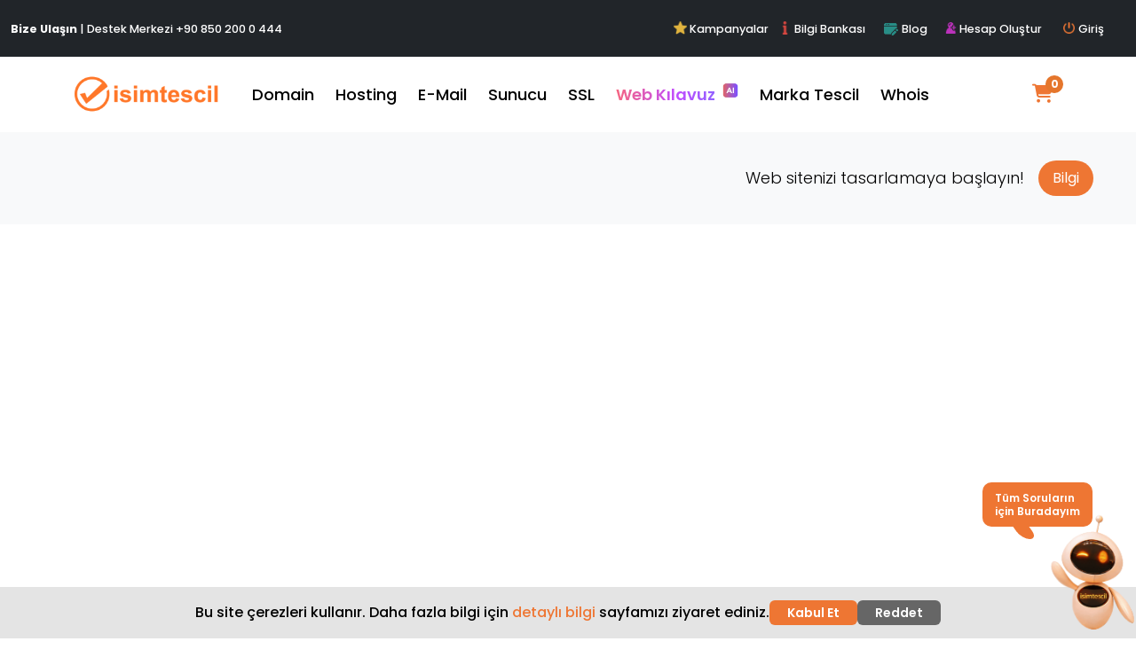

--- FILE ---
content_type: text/html; charset=utf-8
request_url: https://www.isimtescil.net/webklavuzu/web-kilavuzu-goruntule?id=Social/Modern%20Church
body_size: 28604
content:
<!DOCTYPE html>
<html lang="tr">

<head>
<script type="text/javascript">
(function(){
window["loaderConfig"] = "/TSPD/?type=21";
})();

</script>

<script type="text/javascript" src="/TSPD/?type=18"></script>


    <meta charset="UTF-8">
    <meta http-equiv="X-UA-Compatible" content="IE=edge">
    <meta name="viewport" content="width=device-width, initial-scale=1.0">
    <meta name="description" content="" />

    <title>Projenize ya da işletmenize Uygun Web Sitenizi Seçin | İsimtescil</title>
    <link rel="shortcut icon" href="/Default/assets/images/isimtescilicon.ico" type="image/x-icon" />

    <!-- Styles -->
    <link rel="stylesheet" href="/Default/assets/css/bootstrap.min.css">
<link rel="stylesheet" href="/Default/assets/vendor/datatables/datatables.min.css" />
<link rel="stylesheet" href="/Default/assets/css/all.min.css">
<link rel="stylesheet" href="/Default/assets/css/icofont.min.css">
<link rel="stylesheet" href="/Default/assets/css/hover.min.css">
<link rel="stylesheet" href="/Default/assets/vendor/owl-carousel/assets/owl.carousel.min.css">
<link rel="stylesheet" href="/Default/assets/css/perfect-scrollbar.css">
<link rel="stylesheet" href="/lib/sweetalert2/sweetalert2.min.css" />
<link rel="stylesheet" href="/lib/izitoast/css/izitoast.min.css" />
<link rel="stylesheet" href="/Default/assets/css/master.css">
<link rel="stylesheet" href="/css/site.css" />
<link rel="stylesheet" href="/Default/assets/css/perfect-scrollbar.css">
<link rel="stylesheet" href="/Default/assets/css/owl.carousel.min.css">
<link rel="stylesheet" href="/Default/assets/css/owl.theme.default.min.css">
<link href="/css/global.css" rel="stylesheet" />




    

    <style>
        :root {
            --primary: #ee7633;
            --primary-dark: #d15f22;
            --bg-light: #f9fafb;
            --border: #e5e7eb;
            --text-main: #111827;
            --muted: #6b7280;
        }

        #support-chat-launcher {
            position: fixed;
            right: 24px;
            bottom: 44px;
            width: 56px;
            height: 56px;
            border-radius: 50%;
            display: flex;
            align-items: center;
            justify-content: center;
            cursor: pointer;
            z-index: 9999999;
            user-select: none;
            transition: transform .15s ease, box-shadow .15s ease;
            background: transparent;
            box-shadow: none;
        }

            #support-chat-launcher:hover {
                transform: translateY(-1px);
            }

            #support-chat-launcher::before {
                content: "Merhaba Ben\A Yeni Asistanın";
                position: absolute;
                right: 25px;
                bottom: 82px;
                background: #ee7633;
                color: #ffffff;
                font-size: 12px;
                font-weight: 600;
                line-height: 1.25;
                padding: 10px 14px;
                border-radius: 10px;
                white-space: pre;
                text-align: left;
                pointer-events: none;
                z-index: 10000;
                animation: bubbleText 9s infinite;
            }

            #support-chat-launcher::after {
                content: "";
                position: absolute;
                left: -55px;
                bottom: 68px;
                width: 18px;
                height: 18px;
                background: #ee7633;
                border-bottom-left-radius: 10px;
                border-bottom-right-radius: 10px;
                border-top-left-radius: 2px;
                transform: skewX(35deg);
                z-index: 9999;
            }

        .scp-launcher-gif {
            object-fit: contain;
            display: block;
        }

        .scp-launcher-icon {
            display: none;
            font-size: 28px;
            line-height: 1;
            position: absolute;
            top: 50%;
            left: 50%;
            transform: translate(-50%,-50%);
            z-index: 10002;
            pointer-events: none;
        }

        @keyframes bubbleText {
            0%, 49% {
                content: "Merhaba, İsimtescil \A Asistanla Tanış!";
            }

            50%, 100% {
                content: "Tüm Soruların\A için Buradayım";
            }
        }

        #support-chat-popup {
            position: fixed;
            right: 24px;
            bottom: 90px;
            width: 380px;
            height: 560px;
            background: #fff;
            border-radius: 18px;
            box-shadow: 0 16px 40px rgba(0,0,0,.25);
            display: flex;
            flex-direction: column;
            overflow: hidden;
            z-index: 99999999;
            border: 1px solid rgba(229,231,235,.8);
        }

            #support-chat-popup.hidden {
                display: none;
            }

        .scp-header {
            position: relative;
            background: linear-gradient(135deg,var(--primary),#ff9a57);
            color: #fff;
            padding: 12px 14px;
            display: flex;
            align-items: center;
            justify-content: space-between;
            gap: 10px;
        }

        .scp-header-left {
            display: flex;
            align-items: center;
            gap: 10px;
            min-width: 0;
            padding-right: 48px;
        }

        .scp-header-avatar {
            width: 28px;
            height: 28px;
            border-radius: 50%;
            background: rgba(255,255,255,.2);
            display: flex;
            align-items: center;
            justify-content: center;
            font-size: 16px;
            flex: 0 0 auto;
        }

        .scp-header-title {
            font-weight: 700;
            font-size: 13px;
            line-height: 1.1;
            white-space: nowrap;
            overflow: hidden;
            text-overflow: ellipsis;
        }

        .scp-header-subtitle {
            font-size: 11px;
            opacity: .9;
            white-space: nowrap;
            overflow: hidden;
            text-overflow: ellipsis;
        }

        #scp-close-btn {
            position: absolute;
            right: 10px;
            top: 8px;
            width: 40px;
            height: 40px;
            display: inline-flex;
            align-items: center;
            justify-content: center;
            border: 0;
            background: rgba(255,255,255,.22);
            color: #fff;
            border-radius: 10px;
            cursor: pointer;
            appearance: none;
            -webkit-appearance: none;
            font-size: 26px;
            line-height: 1;
            font-weight: 700;
            padding: 0;
            z-index: 5;
        }

            #scp-close-btn span {
                display: block;
                line-height: 1;
                transform: translateY(-1px);
            }

            #scp-close-btn:active {
                transform: scale(.98);
            }

        .scp-body {
            flex: 1;
            min-height: 0;
            display: flex;
            flex-direction: column;
            padding: 10px;
            gap: 8px;
            background: radial-gradient(circle at top left,#fff7f1 0,#ffffff 45%,#ffffff 100%);
        }

        .scp-categories,
        .scp-categories-label {
            display: none !important;
        }

        .scp-messages {
            flex: 1;
            min-height: 0;
            border-radius: 14px;
            background: var(--bg-light);
            padding: 10px;
            overflow-y: auto;
            display: flex;
            flex-direction: column;
            gap: 8px;
            font-size: 13px;
            border: 1px solid var(--border);
        }

        .scp-message {
            max-width: 92%;
            padding: 10px 12px;
            border-radius: 14px;
            line-height: 1.45;
            word-break: break-word;
        }

            .scp-message.user {
                align-self: flex-end;
                background: var(--primary);
                color: #fff;
                border-bottom-right-radius: 6px;
                box-shadow: none;
            }

            .scp-message.bot {
                align-self: flex-start;
                background: #fff;
                color: var(--text-main);
                border-bottom-left-radius: 6px;
                border: 1px solid #f3f4f6;
                box-shadow: 0 2px 10px rgba(0,0,0,.04);
                padding-top: 10px;
            }

                .scp-message.bot::before {
                    content: none !important;
                    display: none !important;
                }

                .scp-message.bot a {
                    color: var(--primary);
                    text-decoration: underline;
                    word-break: break-word;
                }

            .scp-message.typing::after {
                content: "● ● ●";
                font-size: 10px;
                letter-spacing: 2px;
                margin-left: 6px;
                animation: dots 1s infinite;
                opacity: .75;
            }

        .scp-options {
            display: flex;
            flex-direction: column;
            gap: 10px;
            margin: 2px 0 6px;
            width: 100%;
        }

        .scp-option-btn {
            width: 100%;
            text-align: left;
            display: flex;
            align-items: center;
            justify-content: space-between;
            gap: 12px;
            padding: 12px 14px;
            border-radius: 14px;
            background: #fff;
            border: 1px solid var(--border);
            cursor: pointer;
            transition: transform .15s ease, box-shadow .15s ease, background .15s ease, border-color .15s ease;
            box-shadow: 0 2px 10px rgba(0,0,0,.04);
            color: var(--text-main);
            font-size: 13px;
            font-weight: 600;
        }

            .scp-option-btn > span {
                display: -webkit-box;
                -webkit-box-orient: vertical;
                -webkit-line-clamp: 2;
                overflow: hidden;
                text-overflow: ellipsis;
                line-height: 1.25;
                max-height: calc(1.25em * 2);
            }

            .scp-option-btn::after {
                content: "›";
                font-size: 18px;
                color: #9ca3af;
                flex: 0 0 auto;
            }

            .scp-option-btn:hover {
                background: #fff3ea;
                border-color: rgba(238,118,51,.35);
                transform: translateY(-1px);
                box-shadow: 0 10px 18px rgba(0,0,0,.06);
            }

            .scp-option-btn.primary {
                background: var(--primary);
                color: #fff;
                border-color: var(--primary);
                box-shadow: 0 6px 16px rgba(238,118,51,.22);
            }

                .scp-option-btn.primary:hover {
                    background: var(--primary-dark);
                }

                .scp-option-btn.primary::after {
                    content: "";
                }

        .scp-footer-note {
            font-size: 11px;
            color: #9ca3af;
            text-align: right;
            margin-top: 2px;
        }

        @keyframes dots {
            0% {
                opacity: .25;
            }

            50% {
                opacity: 1;
            }

            100% {
                opacity: .25;
            }
        }

        @media (max-width:768px) {
            #support-chat-launcher {
                background: var(--primary);
                box-shadow: 0 10px 22px rgba(0,0,0,.18);
                right: 16px;
                bottom: 16px;
                width: 60px;
                height: 60px;
            }

                #support-chat-launcher::before {
                    right: 16px;
                    bottom: 70px;
                }

                #support-chat-launcher::after {
                    left: -40px;
                    bottom: 58px;
                    width: 16px;
                    height: 16px;
                }

            .scp-launcher-gif {
                display: none !important;
            }

            .scp-launcher-icon {
                display: block !important;
                font-size: 30px;
            }

            #support-chat-popup {
                left: 10px;
                right: 10px;
                bottom: 10px;
                width: auto;
                height: calc(100vh - 20px);
                border-radius: 18px;
            }

            .scp-messages {
                padding: 10px;
                font-size: 14px;
            }

            .scp-option-btn {
                padding: 14px;
                font-size: 14px;
            }
        }

        @supports (padding:max(0px)) {
            @media (max-width:768px) {
                #support-chat-popup {
                    bottom: max(10px, env(safe-area-inset-bottom));
                    height: calc(100vh - max(20px, env(safe-area-inset-bottom)));
                }
            }
        }

        /* Loading ekranının stilini düzenle */
        .loading-overlay {
            position: fixed;
            top: 0;
            left: 0;
            width: 100%;
            height: 100%;
            background-color: rgba(0, 0, 0, 0.5); /* Siyah arkaplan (saydam) */
            display: none;
            justify-content: center;
            align-items: center;
            z-index: 9999;
        }

        .button {
            padding: 7px;
            background-color: #ee7633 !important;
            color: white;
            font-size: 15px;
            text-decoration: none;
            border: none;
            border-radius: 3px;
            margin-top: 20px;
        }

        .click:hover {
            font-weight: 800 !important;
            color: white !important;
        }

        .button:hover {
            background-color: #6d026d !important;
            color: white;
        }
        /* Yükleniyor ikonunun stilini düzenle */
        .loading-icon {
            width: 50px;
            height: 50px;
            border: 5px solid #ffffff;
            border-top: 5px solid #000000;
            border-radius: 50%;
            animation: spin 1s infinite linear;
        }

        /* Yükleniyor ikonuna dönme animasyonu ekle */
        @keyframes spin {
            0% {
                transform: rotate(0deg);
            }

            100% {
                transform: rotate(360deg);
            }
        }

        #kampny {
            display: block;
        }

        @media screen and (max-width: 988px) {
            #kampny {
                display: none;
            }
        }

        .denem:hover {
            font-weight: 700 !important;
            color: white !important;
        }
    </style>


    <!-- 0) CONSENT MODE v2 DEFAULTS — <head> içinde en üstte -->
    <script>
        window.dataLayer = window.dataLayer || [];
        function gtag(){ dataLayer.push(arguments); }

        // Henüz onay yokken varsayılanlar (v2'de 4 sinyal)
        gtag('consent', 'default', {
          ad_storage: 'denied',
          analytics_storage: 'denied',
          ad_user_data: 'denied',
          ad_personalization: 'denied',
          // ilk hitlerin kısa süre güncellemeyi beklemesi için:
          wait_for_update: 500
        });
    </script>


    <!-- 1) Google Tag Manager (isteğe bağlı, sizde var) -->
    <script>
        (function(w,d,s,l,i){w[l]=w[l]||[];w[l].push({'gtm.start':
        new Date().getTime(),event:'gtm.js'});var f=d.getElementsByTagName(s)[0],
        j=d.createElement(s),dl=l!='dataLayer'?'&l='+l:'';j.async=true;j.src=
        'https://www.googletagmanager.com/gtm.js?id='+i+dl;f.parentNode.insertBefore(j,f);
        })(window,document,'script','dataLayer','GTM-W45HLT5');</script>

    <!-- 2) Google tag (gtag.js) — SADECE BİR KEZ -->
    <script async src="https://www.googletagmanager.com/gtag/js?id=G-2PPWQ13ERP"></script>
    <script>
        // gtag init (bir kez)
        gtag('js', new Date());

        // GA4
        gtag('config', 'G-2PPWQ13ERP');

        // Google Ads
        gtag('config', 'AW-855916862', { allow_enhanced_conversions: true });
    </script>

    
    <link rel="stylesheet" href="/css/web-wizard-view.css" />
        <meta name="robots" content="noindex">
  <!--SEO etiktleri için eklendi-->
</head>
<body>

    <!-- Google Tag Manager (noscript) -->
    <noscript>
        <iframe src="https://www.googletagmanager.com/ns.html?id=GTM-W45HLT5"
                height="0" width="0" style="display:none;visibility:hidden"></iframe>
    </noscript>
    <!-- End Google Tag Manager (noscript) -->

   


    <div class="container-fluid bg-dark text-white py-2 " id="kampny">
        <div class="row align-items-center justify-content-between">
            <div class="col-8 col-md-5">
                <p class="mb-0 fs-9">
                    <b>Bize Ulaşın</b> | Destek Merkezi <a href="javascript:void(0)" onclick="triggerGAEventPhoneClick()"> +90 850 200 0 444</a>
                </p>
            </div>

            <div class="col-4 col-md-5 text-center mx-2 ">
                <span class="d-inline-block mt-1 mb-1 px-2">
                    <a href="https://www.isimtescil.net/kampanyalar" target="_blank" class="denem fs-9"><img src="/Default/assets/images/head-kampanya.webp" width="15" class="mb-1"> Kampanyalar </a>
                    <span class="d-inline-block mt-1 mb-1 px-2 ">
                        <a href="/bilgibankasi" target="_blank" class="denem fs-9"><img src="/Default/assets/images/head-bilgi-bankasi.webp" width="15" class="mb-1"> Bilgi Bankası </a>
                    </span>
                    <span class="d-inline-block mt-1 mb-1 px-2 ">
                        <a href="https://blog.isimtescil.net/" target="_blank" class="denem fs-9"><img src="/Default/assets/images/head-blog.webp" width="18" class=" "> Blog </a>
                    </span>

                        <span class="d-inline-block mt-1 mb-1 px-2 p-1">
                            <a target="_blank" class="denem fs-9" href="/Auth/Register"><img src="/Default/assets/images/head-hesap-olustur.webp" width="13" class="mb-1"> Hesap Oluştur </a>
                        </span>


                    <span class="d-inline-block mt-1 mb-1 px-2 p-1">

                                <a class="denem fs-9" data-bs-toggle="modal" data-bs-target="#loginModal" href="/Auth/Login"><img src="/Default/assets/images/head-giris-cikis.webp" width="13" class="mb-1 mx-1">Giriş</a>

                    </span>
                </span>



            </div>
        </div>
    </div>


    <!-- === SUPPORT CHAT (MACRO POPUP) === -->
    <div id="support-chat-launcher" aria-label="Destek Asistanı" role="button" tabindex="0">

        <!-- DESKTOP: GIF -->
        <img class="scp-launcher-gif" src="/Default/assets/images/assistant.gif" alt="İsimtescil Robot" onerror="this.onerror=null; this.src='default.png';" width="250" />

        <!-- MOBİL: Mesaj balonu -->
        <span class="scp-launcher-icon" aria-hidden="true">💬</span>

    </div>


    <div id="support-chat-popup" class="hidden" aria-label="Destek Asistanı Penceresi">
        <div class="scp-header">
            <div class="scp-header-left">
                <div class="scp-header-avatar">i</div>
                <div>
                    <div class="scp-header-title">İsimtescil Asistan</div>
				</div>
            </div>
            <button id="scp-close-btn" aria-label="Kapat">×</button>
        </div>

        <div class="scp-body">
            <div class="scp-categories-label">Size hangi konuda yardımcı olmamı istersiniz?</div>
            <div class="scp-categories" id="scp-categories"></div>

            <div class="scp-messages" id="scp-messages"></div>

            <div class="scp-footer-note">
                Önce bir <span>kategori</span>, sonra <span>başlık</span> seçin. ✨
            </div>
        </div>
    </div>

    <script src="/Default/assistant/assistant.js?v=1"></script>
    <!-- Loading ekranı -->
    <div class="loading-overlay" id="loadingOverlay">
        <div class="loading-icon"></div>
    </div>
    <!-- Loading ekranı (özel versiyon) -->
    <div class="loading-overlay-custom" id="loadingOverlayCustom" style="display: none; justify-content: center; align-items: center; height: 100vh; position: fixed; top: 0; left: 0; width: 100%; background-color: rgba(0, 0, 0, 0.5); z-index: 9999;">
        <div class="loading-icon-custom" style="text-align: center; position: relative;">
            <div class="spinner-custom" style="border: 4px solid rgba(255, 255, 255, 0.3); border-radius: 50%; border-top: 4px solid white; width: 40px; height: 40px; animation: spin-custom 1s linear infinite; position: absolute;"></div>
            <p id="loadingText" style="color: white; font-size: 18px; margin-top: 46px; margin-left: -30px; position: absolute;">Yükleniyor...</p>
        </div>
    </div>


    


    <header class=" bg-white  sticky-top sticky-top-mobile h-100 box " style="z-index: 222;">
        <div class="container">
            <div class="row">
                <div class="col-12 col-lg-2 d-inline-flex justify-content-between mb-3 mt-3 mb-lg-0 mt-lg-0 align-items-center">
                    <a href="" class="fs-2 d-inline-flex d-lg-none mobile-menu-button" data-bs-toggle="collapse" data-bs-target="#mobile-menu" aria-expanded="false" aria-controls="mobile-menu"><i class="icofont-navigation-menu"></i></a>
                    <a href="/"><img src="/Default/assets/images/logo2.png" class="img-fluid header-logo" style="max-height: 100px !important;" alt=""></a>
                    <a href="/Basket/sale" class="fs-2 d-inline-flex d-lg-none mobile-cart-button cart-href"><i class="fa-solid fa-cart-shopping" style="color: #ee7633;"></i> <span class="basket-counter">0</span>  </a>


                </div>
                <div class="col-12 col-lg-9 d-flex align-items-center justify-content-start">
                    

<ul class="header-nav d-none d-lg-inline-flex ">
	<li>
		<a class="hlink" href="/domain/domain-kayit">Domain</a>
		<div class="dropdown-menu">
			<div class="container">
				<ul class="header-sub-menu">
					<li><h6 asp-controller="Domain" asp-action="SearchMultiple" class="text-muted fs-8 pt-3">DOMAIN (ALAN ADI)</h6></li>

					<li> <i class="fa-solid fa-magnifying-glass" style="color: #ee7633;"></i> <a class="fw-semibold" href="/domain/domain-sorgula">Domain Sorgula</a></li>
					<li><i class="fa-solid fa-right-left" style="color: #ee7633;"></i><a class="fw-semibold" href="/domain/domain-transfer">Domain Transfer</a></li>
					<li><i class="fa-solid fa-dollar-sign" style="color: #ee7633;"></i> <a class="fw-semibold" href="/domainpricelist">Domain Fiyatları</a></li>
					<li><i class="fa-solid fa-magnifying-glass-plus" style="color: #ee7633;"></i><a class="fw-semibold" href="/domain/domain-kayit">Yeni Domain Uzantıları</a></li>
					<li><i class="fa-solid fa-globe" style="color: #ee7633;"></i><a class="fw-semibold" href="/whois">Whois Sorgula</a></li>
				</ul>
				<ul class="header-sub-menu">
					<li><H6 asp-controller="Domain" asp-action="DomainDocument" class="text-muted fs-8 pt-3">TR DOMAINLER</H6></li>
					<li><i class="fa-solid fa-magnifying-glass" style="color: #ee7633;"></i><a class="fw-semibold" href="/domain/domain-kayit?endvalue=.tr">TR Domain Sorgula</a></li>
					<li><i class="fa-solid fa-magnifying-glass" style="color: #ee7633;"></i><a class="fw-semibold" href="/domain/com-tr-domain-uzantisi-sorgulama-kayit">.COM.TR Domain Sorgula</a></li>
					<li><i class="fa-solid fa-right-left" style="color: #ee7633;"></i><a class="fw-semibold" href="/domain/domain-transfer">.TR Domain Transfer</a></li>
					<li><i class="fa-solid fa-file-lines" style="color: #ee7633;"></i><a class="fw-semibold" href="/tr-domain-icin-gerekli-evraklar">Evraklı .TR Domain</a></li>
				</ul>

				<ul class="header-sub-menu bg-cyan-2 mt-0  mx-5 ">
					<li><h6 asp-controller="Domain" asp-action="SearchMultiple" class="text-muted fs-8  pt-3 mx-5">   EK HİZMETLER</h6></li>

					<li><a class="fw-semibold mx-5" href="/domain/domain-on-kayit">   Ön Talep Başvurusu</a></li>
					<li><a class="fw-semibold mx-5" href="/domain/domain-hizmet-sozlesmesi">   Domain Hizmet Sözleşmesi</a></li>
					<li><a class="fw-semibold mx-5" href="/domain/domain-kampanyalari">   Domain Kampanyaları</a></li>
					<li><a class="fw-semibold mx-5" href="/domain/domain-kayit">   Ücretsiz Domain Servisleri</a></li>
					<li><a class="fw-semibold mx-5" href="/destek">    Domain Destek</a></li>
					<li><a class="fw-semibold mb-5 mx-5 " href="/domain/details">Detaylı Bilgi</a></li>
				</ul>
			</div>
		</div>
	</li>
	<li>
		<a class="hlink" href="/hosting/paketleri">Hosting</a>
		<div class="dropdown-menu">
			<div class="container">





				 <ul class="header-sub-menu">
					<li><h6 asp-controller="Domain" asp-action="SearchMultiple" class="text-muted fs-8 pt-3">HOSTING</h6></li>

					<li><i class="fa-solid fa-server" style="color: #ee7633;"></i><a href="/hosting/paketleri">Hosting Paketleri</a></li>
					<li><i class="fa-solid fa-infinity" style="color: #ee7633;"></i><a href="/hosting/limitsiz-paketler">Limitsiz Hosting</a></li>


					<li>
						<i class="fa-brands fa-cpanel fa-2xl" style="color: #ee7633;"></i>
						<a href="/hosting/cpanel-paketler">
							cPanel Hosting
							<span class="badge fw-bold bg-orange-2 text-white" style="font-size: 10px; margin-left: 5px;">YENİ</span>
						</a>
					</li>

					<li><i class="fa-solid fa-store" style="color: #ee7633;"></i><a href="/hosting/bayi-paketler">Bayi Hosting </a></li>

					<li><i class="fa-solid fa-basket-shopping" style="color: #ee7633;"></i><a href="/hosting/eticaret-paketler">E-Ticaret Hosting </a></li>

					<li><i class="fa-solid fa-paper-plane" style="color: #ee7633;"></i><a href="/girisimci-destek-paketi">Girişimci Destek</a></li>
				</ul> 
				
				


				<ul class="header-sub-menu bg-cyan-2 mt-0  mx-5 ">
					<li><h6 asp-controller="Domain" asp-action="SearchMultiple" class="text-muted fs-8 pt-3 mx-5">EK HİZMETLER</h6></li>
					<li><a class="fw-semibold mx-5" href="/hosting/karsilastirma">Hosting Paket karşılaştırma</a></li>
					<li><a class="fw-semibold mx-5" href="/hosting/details">Hosting Detay</a></li>

					<li><a class="fw-semibold mx-5" href="/hosting/hosting-hizmet-sozlesmesi">Hosting Hizmet Sözleşmesi</a></li>
				</ul>
			</div>
		</div>
	</li>
	<li>
		<a class="hlink" href="/hosting/hostingemail">E-Mail</a>
		<div class="dropdown-menu">
			<div class="container">
				<ul class="header-sub-menu">
					<li><h6 asp-controller="Domain" asp-action="SearchMultiple" class="text-muted fs-8 pt-3">E-MAIL</h6></li>

					<li><i class="fa-solid fa-envelope" style="color: #ee7633;"></i><a href="/hosting/hostingemail"> Hybrid Mail Hosting</a></li>
					<li><i class="fa-solid fa-envelopes-bulk" style="color: #ee7633;"></i><a href="/sendmail-toplu-mail">Toplu Mail</a></li>
				</ul>
				<ul class="header-sub-menu bg-cyan-2 mt-0  mx-5">
					<li><h6 asp-controller="Domain" asp-action="SearchMultiple" class="text-muted fs-8 pt-3 mx-5">EK HİZMETLER</h6></li>
					<li><a class="fw-semibold mx-5" href="/hosting/detay/hybrid-nedir">Hybrid Mail Nedir ?</a></li>
					<li><a class="fw-semibold mx-5" href="/hosting/hosting-hizmet-sozlesmesi">Hosting Hizmet Sözleşmesi</a></li>
					<li><a class="fw-semibold mx-5" href="/destek">E-Mail Destek</a></li>
				</ul>
			</div>
		</div>
	</li>
	<li>
		<a class="hlink" href="/sunucu/en-ucuz-cloud-sunucular">Sunucu</a>
		<div class="dropdown-menu">
			<div class="container">
				<ul class="header-sub-menu">
					<li><h6 asp-controller="Domain" asp-action="SearchMultiple" class="text-muted fs-8 pt-3 ">SANAL SUNUCU</h6></li>


					<li><i class="fa-solid fa-cloud" style="color: #ee7633;"></i><a href="/sunucu/en-ucuz-cloud-sunucular">VDS Cloud Sunucu</a></li>
					<li><a href="/sunucu/en-ucuz-cloud-sunucular">VDS-Eko</a></li>
					<li><a href="/sunucu/en-ucuz-cloud-sunucular">VDS-Süper-Eko</a></li>
					<li><a href="/sunucu/en-ucuz-cloud-sunucular">VDS-S-M-L-XL</a></li>

					<li><h6 asp-controller="Domain" asp-action="SearchMultiple" class="text-muted fs-8 pt-3 ">VPS SUNUCU</h6></li>


					<li><i class="fa-solid fa-cloud" style="color: #ee7633;"></i><a href="/server/vps-server">VPS-XS-S-M-L-XL </a></li>
		
				</ul>
				<ul class="header-sub-menu">
					<li><h6 asp-controller="Domain" asp-action="SearchMultiple" class="text-muted fs-8 pt-3">FİZİKSEL SUNUCU</h6></li>

					<li><i class="fa-solid fa-cloud-arrow-down" style="color: #ee7633;"></i><a href="/sunucu/kiralik-sunucu">Kiralık(Dedicated) Sunucu</a></li>
					<li><a href="/sunucu/kiralik-sunucu">Dell R220</a></li>
					<li><a href="/sunucu/kiralik-sunucu">Dell R720 XD</a></li>

				</ul>
				<ul class="header-sub-menu bg-cyan-2 mt-0  mx-5">
					<li><h6 asp-controller="Domain" asp-action="SearchMultiple" class="text-muted fs-8 pt-3 mx-5">EK HİZMETLER</h6></li>

					<li><a class="fw-semibold mx-5" href="/sunucu/dedicated-genel-bilgiler">Kiralık Sunucu Genel Bilgiler</a></li>
					<li><a class="fw-semibold mx-5" href="/sunucu/dedicated-hizmet-sozlesmesi">Sunucu Hizmet Sözleşmesi</a></li>
					<li><a class="fw-semibold mx-5  mb-5" href="/destek">Sunucu Destek</a></li>
				</ul>
			</div>
		</div>
	</li>
	<li>
		<a class="hlink" href="/en-ucuz-ssl">SSL</a>
		<div class="dropdown-menu">
			<div class="container">
				<ul class="header-sub-menu">
					<li><h6 asp-controller="Ssl" asp-action="Index" class="text-muted fs-8 pt-3 ">SSL(WEB GÜVENLİĞİ)</h6></li>

					<li><i class="fa-solid fa-lock" style="color: #ee7633;"></i><a href="/en-ucuz-ssl">SSL Sertifikası ( Web Site Güvenliği )</a></li>
					<li><i class="fa-solid fa-code-compare" style="color: #ee7633;"></i><a href="/ssl/ssl-karsilastirma">SSL Karşılaştırma</a></li>
					<li><i class="fa-solid fa-circle-info" style="color: #ee7633;"></i><a href="/ssl/ssl-nedir">SSL Genel Bilgiler</a></li>
				</ul>
				<ul class="header-sub-menu bg-cyan-2 mt-0  mx-5">
					<li><h6 asp-controller="Domain" asp-action="SearchMultiple" class="text-muted fs-8 pt-3 mx-5">EK HİZMETLER</h6></li>

					<li><a href="/en-ucuz-ssl#csrdecoder" class="fw-semibold mx-5">CSR Kodu Doğrula</a></li>
					<li><a class="fw-semibold mx-5" href="/destek">SSL Destek</a></li>
					<li><a class="fw-semibold mx-5  mb-5" href="/ssl/seo-icin-ssl-sertifikasi-satin-al">Detaylı Bilgi</a></li>
				</ul>
			</div>
		</div>
	</li>
	<li>
		<a class="hlink position-relative" style="
        background: linear-gradient(90deg, #FF6A6A, #C04DFF, #6A75FF);
        -webkit-background-clip: text;
        -webkit-text-fill-color: transparent;
        font-weight: 600;
        text-decoration: none;
    " href="/Webklavuzu">

			Web Kılavuz

			<img src="/Default/assets/images/Web-Kılavuz/AI-Icon.webp" width="18" alt="AI" loading="lazy" class="ms-1 align-top icon-sup">
		</a>

		<div class="dropdown-menu">
			<div class="container">
				<ul class="header-sub-menu">

					<li><h6 asp-controller="Domain" asp-action="SearchMultiple" class="text-muted fs-8 pt-3">WEB KLAVUZ</h6></li>

					<li><i class="fa-solid fa-computer" style="color: #ee7633;"></i><a href="/Webklavuzu">Web Kılavuz Paketleri ( Hazır Web Site )</a></li>
					<li><a href="/webklavuzu/web-kilavuzu-index">Web Site Temaları</a></li>
					<li><a href="https://sitepro.isimtescil.net/tr/brand/22596/?hosting_plan=Standart" target="_blank">Online Demo</a></li>

				</ul>
				<ul class="header-sub-menu bg-cyan-2 mt-0  mx-5">
					<li><h6 asp-controller="Domain" asp-action="SearchMultiple" class="text-muted fs-8 pt-3 mx-5">EK HİZMETLER</h6></li>

					<li><a class="fw-semibold mx-5" href="/destek">Web Klavuz Destek</a></li>
					<li><a class="fw-semibold mx-5  mb-5" href="/WebKlavuzu/Detail">Detaylı Bilgi</a></li>


				</ul>
			</div>
		</div>
	</li>
	<li>
		<a class="hlink" href="/markatescil">Marka Tescil</a>
		<div class="dropdown-menu">
			<div class="container">
				<ul class="header-sub-menu">
					<li><h6 asp-controller="Domain" asp-action="SearchMultiple" class="text-muted fs-8 pt-3">MARKA</h6></li>

					<li><i class="fa-solid fa-registered" style="color: #ee7633;"></i><a href="/markatescil">Marka Başvurusu</a></li>
					<li><i class="fa-solid fa-file-signature" style="color: #ee7633;"></i><a href="/markatescil/online-marka-patent-basvuru">Araştırma Talep Formu</a></li>
					<li><i class="fa-solid fa-industry" style="color: #ee7633;"></i><a href="/markatescil/endustriyel-tasarim">Endüstriyel Tasarım Tescili</a></li>
					<li><i class="fa-solid fa-file-circle-check" style="color: #ee7633;"></i><a href="/markatescil">Yurtdışı Marka Tescili</a></li>



				</ul>
				<ul class="header-sub-menu bg-cyan-2 mt-0  mx-5">
					<li><h6 asp-controller="Domain" asp-action="SearchMultiple" class="text-muted fs-8 pt-3 mx-5">EK HİZMETLER</h6></li>
					<li><a class="fw-semibold mx-5" href="/markatescil/marka-tescil-surecleri">Marka Tescil Süreçleri</a></li>
					<li><a class="fw-semibold mx-5" href="/markatescil/marka-patent-tescil-koruma-takip">Marka Koruma</a></li>
					<li><a class="fw-semibold mx-5" href="/markatescil/tmch-basvurusu">TMCH Başvurusu</a></li>
					<li><a class="fw-semibold mx-5" href="/destek">Marka Tescil Destek</a></li>


				</ul>
			</div>
		</div>
	</li>



	<li><a href="/whois">Whois</a></li>
	 

</ul>




                    <div class="mobile-menu collapse" id="mobile-menu">
	<ul>
		<li>
			<a href="" class="dropdown-toggle" data-bs-toggle="dropdown" aria-expanded="false">Domain</a>
			<ul class="mobile-menu-dropdown dropdown-menu">
				<li><h6 asp-controller="Domain" asp-action="SearchMultiple" class="text-muted fs-8 pt-3 mx-3">DOMAIN (ALAN ADI)</h6></li>

				<li><a class="fw-semibold" href="/domain/domain-sorgula">Domain Sorgula</a></li>
				<li><a class="fw-semibold" href="/domain/domain-transfer">Domain Transfer</a></li>
				<li><a class="fw-semibold" href="/domainpricelist">Domain Fiyatları</a></li>
				<li><a class="fw-semibold" href="/domain/domain-kayit">Yeni Domain Uzantıları</a></li>
				<li<a class="fw-semibold" href="/whois">Whois Sorgula</a></li>
				<li><a href="/domain/domain-kampanyalari">Alan Adı Kampanyaları</a></li>
				<li><H6 asp-controller="Domain" asp-action="DomainDocument" class="text-muted fs-8 pt-3 mx-3">TR DOMAINLER</H6></li>
				<li><a class="fw-semibold" href="/domain/domain-kayit?endvalue=.tr">TR Domain Sorgula</a></li>
				<li><a class="fw-semibold" href="/domain/com-tr-domain-uzantisi-sorgulama-kayit">.COM.TR Domain Sorgula</a></li>
				<li><a class="fw-semibold" href="/domain/domain-transfer">.TR Domain Transfer</a></li>
				<li><a class="fw-semibold" href="/tr-domain-icin-gerekli-evraklar">Evraklı .TR Domain</a></li>
				<li><h6 asp-controller="Domain" asp-action="SearchMultiple" class="text-muted fs-8  pt-3 mx-3 ">   EK HİZMETLER</h6></li>

				<li><a class="fw-semibold " href="/domain/domain-on-kayit">   Ön Talep Başvurusu</a></li>
				<li><a class="fw-semibold " href="/domain/domain-hizmet-sozlesmesi">   Domain Hizmet Sözleşmesi</a></li>
				<li><a class="fw-semibold mx-5" href="/domain/domain-kampanyalari">  Domain Kampanyaları</a></li>
				<li><a class="fw-semibold mx-5" href="/destek">   Domain Destek</a></li>
				<li><a class="fw-semibold mb-5 mx-5 " href="/domain/details">Detaylı Bilgi</a></li>


			</ul>
		</li>
		<li>
			<a href="" class="dropdown-toggle no-hover" data-bs-toggle="dropdown" aria-expanded="false">Hosting</a>
			<ul class="mobile-menu-dropdown dropdown-menu">
				<li><h6 asp-controller="Domain" asp-action="SearchMultiple" class="text-muted fs-8 pt-3">HOSTING</h6></li>

				<li><a href="/hosting/paketleri">Hosting Paketleri</a></li>
				<li><a href="/hosting/limitsiz-paketler">Limitsiz Hosting</a></li>
				<li><a href="/hosting/cpanel-paketler">cPanel Hosting</a></li>
				<li><a href="/hosting/bayi-paketler">Bayi Hosting </a></li>
				<li><a href="/hosting/eticaret-paketler">E-Ticaret Hosting </a></li>
				<li><a href="/girisimci-destek-paketi">Girişimci Destek</a></li>
				<li><h6 asp-controller="Domain" asp-action="SearchMultiple" class="text-muted fs-8 pt-3 mx-3">EK HİZMETLER</h6></li>
				<li><a class="fw-semibold " href="/hosting/karsilastirma">Hosting Paket karşılaştırma</a></li>
				<li><a class="fw-semibold " href="/Hosting/ServiceContract%20">Hosting Hizmet Sözleşmesi</a></li>
				<li><a class="fw-semibold mx-5" href="/hosting/details"> Detaylı Bilgi</a></li>
				<li><a class="fw-semibold mx-5  mb-5" href="/destek"> Hosting Destek</a></li>



			</ul>
		</li>

		<li>
			<a href="" class="dropdown-toggle no-hover" data-bs-toggle="dropdown" aria-expanded="false">Mail</a>
			<ul class="mobile-menu-dropdown dropdown-menu">
				<li><h6 asp-controller="Domain" asp-action="SearchMultiple" class="text-muted fs-8 mx-3 pt-3">E-MAIL</h6></li>

				<li><a href="/hosting/hostingemail"> Hybrid Mail Hosting</a></li>
				<li><a href="/sendmail-toplu-mail">Toplu Mail</a></li>
				<li><h6 asp-controller="Domain" asp-action="SearchMultiple" class="text-muted fs-8 pt-3 mx-3">EK HİZMETLER</h6></li>
				<li><a class="fw-semibold " href="/hosting/detay/hybrid-nedir">Hybrid Mail Nedir ?</a></li>
				<li><a class="fw-semibold" href="/hosting/hosting-hizmet-sozlesmesi">Hosting Hizmet Sözleşmesi</a></li>
				<li><a class="fw-semibold mx-5" href="/destek">E-Mail Destek</a></li>
				<li><a class="fw-semibold   mb-5" href="/sunucu/dedicated-hizmet-sozlesmesi">Detaylı Bilgi</a></li>



			</ul>
		</li>

		<li>
			<a href="" class="dropdown-toggle no-hover" data-bs-toggle="dropdown" aria-expanded="false">Sunucu</a>
			<ul class="mobile-menu-dropdown dropdown-menu">
				<li><h6 asp-controller="Domain" asp-action="SearchMultiple" class="text-muted fs-8 mx-3 pt-3">SANAL SUNUCU</h6></li>

				<li><a href="/sunucu/en-ucuz-cloud-sunucular">VDS Cloud Sunucu</a></li>
				<li><a href="/sunucu/en-ucuz-cloud-sunucular">VDS-Eko</a></li>
				<li><a href="/sunucu/en-ucuz-cloud-sunucular">VDS-Süper-Eko</a></li>
				<li><a href="/sunucu/en-ucuz-cloud-sunucular">VDS-S-M-L-XL</a></li>

				<li><h6 asp-controller="Domain" asp-action="SearchMultiple" class="text-muted fs-8 pt-3">FİZİKSEL SUNUCU</h6></li>

				<li><a href="/sunucu/kiralik-sunucu">Kiralık(Dedicated) Sunucu</a></li>
				<li><a href="/sunucu/kiralik-sunucu">Dell R220</a></li>
				<li><a href="/sunucu/kiralik-sunucu">Dell R720 XD</a></li>

				<li><h6 asp-controller="Domain" asp-action="SearchMultiple" class="text-muted fs-8 pt-3">VPS SUNUCU</h6></li>

				<li><a href="/server/vps-server">VPS-XS-S-M-L-XL </a></li>
				<li><h6 asp-controller="Domain" asp-action="SearchMultiple" class="text-muted fs-8 pt-3 mx-3">EK HİZMETLER</h6></li>

				<li><a href="/hosting/bayi-paketleri" class="fw-semibold ">VDS Sunucu Genel Bilgiler</a></li>
				<li><a href="/hosting/limitsiz-paketleri" class="fw-semibold ">Kiralık Sunucu Genel Bilgiler</a></li>
				<li><a href="/hosting/eticaret-paketleri" class="fw-semibold ">Kiralık Sunucu Datacenter</a></li>
				<li><a class="fw-semibold " href="/hosting/detay/hybrid-nedir">VDS Sunucu Domain Bilgileri</a></li>
				<li><a class="fw-semibold" href="/sunucu/dedicated-hizmet-sozlesmesi">Sunucu Hizmet Sözleşmesi</a></li>
				<li><a class="fw-semibold mb-5" href="/sunucu/dedicated-hizmet-sozlesmesi">Sunucu Destek</a></li>

			</ul>
		</li>

		<li>
			<a href="" class="dropdown-toggle no-hover" data-bs-toggle="dropdown" aria-expanded="false">SSL</a>
			<ul class="mobile-menu-dropdown dropdown-menu">
				<li><h6 asp-controller="Domain" asp-action="SearchMultiple" class="text-muted fs-8 mx-3 pt-3">SSL(WEB GÜVENLİĞİ)</h6></li>
				<li><a href="/en-ucuz-ssl">SSL Sertifikası ( Web Site Güvenliği )</a></li>
				<li><a href="/ssl/ssl-karsilastirma">SSL Karşılaştırma</a></li>
				<li><a href="/ssl/ssl-nedir">SSL Genel Bilgiler</a></li>
				<li><a href="/ssl/seo-icin-ssl-sertifikasi-satin-al">SSL Statik IP</a></li>
				<li><h6 asp-controller="Domain" asp-action="SearchMultiple" class="text-muted fs-8 pt-3 mx-3">EK HİZMETLER</h6></li>

				<li><a class="fw-semibold " href="/en-ucuz-ssl">CSR Kodu Doğrula</a></li>
				<li><a class="fw-semibold mx-5" href="/destek">SSL Destek</a></li>
				<li><a class="fw-semibold   mb-5" href="/ssl/seo-icin-ssl-sertifikasi-satin-al">Detaylı Bilgi</a></li>

			</ul>
		</li>



		<li>
			<a href="" class="dropdown-toggle no-hover" data-bs-toggle="dropdown" aria-expanded="false">Web Kılavuz</a>
			<ul class="mobile-menu-dropdown dropdown-menu">
				<li><h6 asp-controller="Domain" asp-action="SearchMultiple" class="text-muted fs-8 mx-3 pt-3">WEB KLAVUZ</h6></li>
				<li><a href="/Webklavuzu">Web Kılavuz Paketleri ( Hazır Web Site )</a></li>
				<li><a href="/webklavuzu/web-kilavuzu-index">Web Site Temaları</a></li>
				<li><a href="https://sitepro.isimtescil.net/tr/brand/22596/?hosting_plan=Standart">Online Demo</a></li>
				<li><h6 asp-controller="Domain" asp-action="SearchMultiple" class="text-muted fs-8 pt-3 mx-3">EK HİZMETLER</h6></li>

				<li><a class="fw-semibold " href="/WebKlavuzu/Detail">Web Klavuz Destek</a></li>
				<li><a class="fw-semibold  mb-5" href="/WebKlavuzu/Detail">Detaylı Bilgi</a></li>
			</ul>
		</li>



		<li>
			<a href="" class="dropdown-toggle no-hover" data-bs-toggle="dropdown" aria-expanded="false">Marka Tescil</a>
			<ul class="mobile-menu-dropdown dropdown-menu">
				<li><h6 asp-controller="Domain" asp-action="SearchMultiple" class="text-muted fs-8 mx-3 pt-3">MARKA</h6></li>

				<li><a href="/markatescil">Marka Başvurusu</a></li>
				<li><a href="/markatescil/online-marka-patent-basvuru">Araştırma Talep Formu</a></li>
				<li><a href="/markatescil/endustriyel-tasarim">Endüstriyel Tasarım Tescili</a></li>
				<li><a href="/markatescil">Yurtdışı Marka Tescili</a></li>
				<li><h6 asp-controller="Domain" asp-action="SearchMultiple" class="text-muted fs-8 pt-3 mx-3">EK HİZMETLER</h6></li>
				<li><a class="fw-semibold" href="/markatescil/marka-fiyat-tablosu">Marka Fiyat Listesi </a></li>
				<li><a class="fw-semibold" href="/markatescil/marka-tescil-surecleri">Marka Tescil Süreçleri</a></li>
				<li><a class="fw-semibold " href="/markatescil/marka-patent-tescil-koruma-takip">Marka Koruma</a></li>
				<li><a class="fw-semibold " href="/markatescil/tmch-basvurusu">TMCH Başvurusu</a></li>
				<li><a class="fw-semibold" href="/markatescil/tmch-basvurusu">Marka Tescil Destek</a></li>
				<li><a class="fw-semibold  mb-5" href="/markatescil/tmch-basvurusu">Detaylı Bilgi</a></li>
			</ul>
		</li>

		<li>
			<a href="/Whois" data-bs-toggle="" aria-expanded="false" class="no-hover">WHOIS</a>


		</li>
		<li>   <a data-bs-toggle="" aria-expanded="false" class="no-hover" href="/destek"> İLETİŞİM</a></li>
		<li>                 
			<a href="" class="dropdown-toggle no-hover" data-bs-toggle="dropdown" aria-expanded="false">BİLGİLENDİRME</a>
			<ul class="mobile-menu-dropdown dropdown-menu">

				<li><a href="/kurumsal/hakkimizda">Hakkımızda</a></li>
				<li><a href="/domain/domain-prosedurleri">Domain Yenileme ve Silinme Prosedürleri</a></li>
				<li><a href="/iade-politikasi">İade Politikası</a></li>
				<li><a href="/kisisel-verilerin-korunmasi">Kişisel Verilerin Korunması </a></li>
				<li><a href="https://www.icann.org/resources/pages/registrars/consensus-policies/wdrp-en">Whois Verileri Hatırlatma Politikası</a></li>
				<li><a href="https://www.icann.org/resources/pages/educational-2012-02-25-en">Regitrant Bilgilendirme</a></li>
				<li><a href="/documents/reseller_master_agreement.pdf">Reseller Agreement</a></li>
			</ul>
		</li>




		<li>
			<a style="background-color:#6d026d" data-bs-toggle="" aria-expanded="false" class="no-hover" href="/destek"> <i class="fa-regular fa-comments"></i>  DESTEK MERKEZİ</a>

		</li>

		<li>
			<a href="https://blog.isimtescil.net/" style="background-color:#6d026d" data-bs-toggle="" aria-expanded="false" class="no-hover"> Blog </a>

		</li>

		<li>
			<a href="https://www.isimtescil.net/kampanyalar" style="background-color:#6d026d" data-bs-toggle="" aria-expanded="false" class="no-hover">Kampanyalar </a>

		</li>

		 <li>
			<a href="/bilgibankasi" style="background-color:#6d026d" data-bs-toggle="" aria-expanded="false" class="no-hover"><img src="/Default/assets/images/bilgi-bankasi.png" width="20px" class="mx-1">Bilgi Bankası </a>

		</li> 
		
		<li>

			<li class="mb-2"><a style="background-color:green" class="no-hover" href="/Auth/Login">  <i class="fa-solid fa-right-to-bracket" style="color: #ffffff;"></i> Giriş</a></li>
			<li class="mb-2"><a style="background-color:darkred" class="no-hover" href="/Auth/Register"> <i class="fa-solid fa-right-to-bracket" style="color: #ffffff;"></i> Üye Ol</a></li>

		</li>
	</ul>



</div>

                </div>
                <div class="col-12 col-lg-1 d-flex align-items-center justify-content-lg-end">
                    <ul class="header-nav d-none d-lg-inline-flex">
                        <li><a class="position-relative cart-href" href="/Basket/Sale"><i class="fa-solid fa-cart-shopping" style="color: #ee7633;"></i> <span class="basket-counter">0</span></a></li>
                    </ul>
                </div>
            </div>
        </div>
    </header>
    <div class="modal fade" id="loginModal" tabindex="-1" aria-labelledby="exampleModalLabel" aria-hidden="true">
        <div class="modal-dialog modal-lg modal-dialog-centered">
            <div class="modal-content">
                <button type="button" class="btn-close" data-bs-dismiss="modal" aria-label="Close"><i class="fas fa-times"></i></button>
                <div class="modal-body p-5">
                    
<form method="post" id="formLogin" novalidate class="needs-validation" action="/Auth/Login">

    

    <div class="row">


            <div class="col-12 col-lg-12 mb-3">
                <p class="fs-2 fw-semibold">Giriş Yapın</p>
                <h2 class="fs-8">Hesabınız yok mu? <a class="text-orange" href="/Auth/Register">Hesap oluşturun</a></h2>
            </div>
            <div class="col-12 col-lg-12 mb-3">
                <input type="text" class="form-control custom-control @class" placeholder="Kullanıcı Adı" required data-val="true" data-val-required="Kullan&#x131;c&#x131; ad&#x131; gereklidir." id="Username" name="Username" value="" />
            </div>
            <div class="col-12 col-lg-12 mb-1">
                <div class="position-relative form-group">
                    <input type="password" class="form-control custom-control password-input @class " name="password" placeholder="Şifre*" required data-val="true" data-val-required="The &#x15E;ifreniz field is required." id="Password">
                    <a href="" class="text-orange position-absolute end-0 top-0 p-3 show-password" style="z-index:0;">Göster</a>

                </div>
            </div>
            <div class="col-12 col-lg-12 d-flex flex-column flex-lg-row justify-content-between mb-3">
                <a href="/auth/forgotpassword" class="fs-8">Kullanıcı adımı veya şifremi unuttum.</a>
            </div>
            <div class="col-12 col-lg-12 mb-2">
                <div id="recaptcha" class="g-recaptcha" data-sitekey="6LfEuioUAAAAABzL7ZgD0V_3aPWlGovRLJbjrFk3"></div>
            </div>


        <div class="col-12 col-lg-12 mb-2">
            <button id="btnLogin" class="btn btn-secondary w-100 fs-8 d-block rounded-0 py-3 fw-bold">GİRİŞ YAP</button>
        </div>
    </div>
<input name="__RequestVerificationToken" type="hidden" value="CfDJ8O0e326QmYZMlp40dRr-6dZXN-3z0NuB7lFm4B0J7KCCUXk1zorF0SbXaFKFDaVqSk8oERmO-sf7gFomnaS4UmHk1VMcqE249wgzEOZjErgXE_JEcDrEb5fTLhjiHipPiyW3LJmhaEC7JvX7jk1qNbY" /></form>
                </div>
            </div>
        </div>
    </div>




    <style>
	/* Modal default kapalı */
	.modal1 {
		display: none;
		position: fixed;
		inset: 0;
		background: rgba(0,0,0,.5);
		z-index: 2000;
	}

	.modal1-content {
		background: #fff;
		max-width: 900px;
		margin: 5vh auto;
		padding: 20px;
		border-radius: 12px;
		max-height: 90vh;
		overflow: auto;
	}

	.modal1 .close {
		cursor: pointer;
		font-size: 28px;
	}

	/* Banner default kapalı (JS class ile açacak) */
	.cookie-consent {
		display: none; /* <-- ÖNEMLİ: !important yok */
		position: fixed;
		left: 0;
		right: 0;
		bottom: 0;
		width: 100%;
		background-color: #e4e4e4;
		padding: 15px;
		z-index: 999999; /* <-- üstte kalsın */
		color: #000;
		align-items: center;
		justify-content: center;
		gap: 12px;
		text-align: left;
		box-sizing: border-box;
	}

		.cookie-consent.is-visible {
			display: flex; /* görünürlük class ile */
		}

		.cookie-consent p {
			margin: 0;
			padding: 0;
			display: block;
			white-space: nowrap;
		}

		.cookie-consent a {
			color: #ee7633;
			text-decoration: none;
		}

		.cookie-consent .actions {
			display: flex;
			align-items: center;
			gap: 10px;
		}

		.cookie-consent .btn,
		.cookie-consent .btn-secondary {
			appearance: none;
			border: none;
			cursor: pointer;
			padding: 7px 20px;
			border-radius: 6px;
			font-size: 14px;
			font-weight: 600;
			line-height: 1;
			white-space: nowrap;
		}

		.cookie-consent .btn {
			background-color: #ee7633;
			color: #fff;
		}

		.cookie-consent .btn-secondary {
			background: #666;
			color: #fff;
			margin-left: 0;
		}

		/* Tıklama güvenliği (tasarımı bozmaz) */
		.cookie-consent,
		.cookie-consent * {
			pointer-events: auto;
		}

	@media (max-width: 768px) {
		.cookie-consent

	{
		left: 12px;
		right: 12px;
		bottom: 12px;
		width: auto;
		border-radius: 12px;
		box-shadow: 0 8px 24px rgba(0,0,0,0.12);
		padding: 12px;
		flex-direction: column;
		align-items: center;
		text-align: center;
		gap: 10px;
	}

	.cookie-consent p {
		white-space: normal;
		font-size: 13px;
		line-height: 1.35;
	}

	.cookie-consent .actions {
		width: 100%;
		display: flex;
		justify-content: center;
		gap: 10px;
	}

	.cookie-consent .btn,
	.cookie-consent .btn-secondary {
		width: 140px;
		max-width: 46vw;
		padding: 9px 0;
		font-size: 13px;
		border-radius: 20px;
	}

	}

	@media (max-width: 420px) {
		.cookie-consent .btn, .cookie-consent .btn-secondary

	{
		width: 125px;
		font-size: 12px;
		padding: 8px 0;
	}

	}

	.cookie-consent.is-visible {
		display: flex !important;
	}
	/* === MOBILDE GORUNURLUK + FIXED STABILITE PATCH (EN ALTA) === */
	.cookie-consent {
		/* fixed'in mobilde kaybolma ihtimaline karsi */
		position: fixed !important;
		left: 0 !important;
		right: 0 !important;
		bottom: 0 !important;
		/* iPhone safe area */
		padding-bottom: calc(15px + env(safe-area-inset-bottom)) !important;
		/* mobil fixed/render buglari */
		transform: translateZ(0);
		-webkit-transform: translateZ(0);
		/* display yerine opacity/visibility ile daha stabil kontrol */
		display: flex !important;
		opacity: 0;
		visibility: hidden;
		pointer-events: none;
	}

		.cookie-consent.is-visible {
			opacity: 1 !important;
			visibility: visible !important;
			pointer-events: auto !important;
		}

	/* Mobilde kart gorunumu aynen kalsin */
	@media (max-width: 768px) {
		.cookie-consent

	{
		left: 12px !important;
		right: 12px !important;
		bottom: 12px !important;
		width: auto !important;
	}

	}
</style>


<body>
  <div id="cookie-consent" class="cookie-consent">
    <p>Bu site çerezleri kullanır. Daha fazla bilgi için <a href="#" id="detail-link">detaylı bilgi</a> sayfamızı ziyaret ediniz.</p>

    <div class="actions">
      <button id="accept-cookie" class="btn" type="button">Kabul Et</button>
      <button id="reject-cookie" class="btn-secondary" type="button">Reddet</button>
    </div>
  </div>

  <!-- Modal -->
  <div id="myModal" class="modal1" aria-hidden="true">
    <div class="modal1-content">
      <span class="close text-end" aria-label="Kapat" tabindex="0">&times;</span>
      <h2 id="cookie-policy-title">Çerez Politikası</h2>
      <!-- içerik aynı, kısaltmadım diye burada devam etmiyorum; senin metni aynen bırakabilirsin -->
      <p>...</p>
    </div>
  </div>

  <script>
    // dataLayer + gtag her zaman tanımlı olsun (GA yüklenmese bile hata vermesin)
    window.dataLayer = window.dataLayer || [];
    function gtag(){ dataLayer.push(arguments); }

    // Varsayılan: reddedilmiş
    gtag('consent', 'default', {
      ad_storage: 'denied',
      analytics_storage: 'denied',
      ad_user_data: 'denied',
      ad_personalization: 'denied',
      wait_for_update: 500
    });

    document.addEventListener("DOMContentLoaded", function () {
      const cookieConsent = document.getElementById('cookie-consent');
      const acceptButton  = document.getElementById('accept-cookie');
      const rejectButton  = document.getElementById('reject-cookie');
      const detailLink    = document.getElementById('detail-link');
      const modal         = document.getElementById('myModal');
      const closeBtn      = document.getElementsByClassName('close')[0];

      if (!cookieConsent || !acceptButton || !rejectButton) {
        console.warn('Cookie consent elementleri bulunamadı');
        return;
      }

      function setConsentGranted() {
        gtag('consent', 'update', {
          ad_storage: 'granted',
          analytics_storage: 'granted',
          ad_user_data: 'granted',
          ad_personalization: 'granted'
        });
      }

      function setConsentDenied() {
        gtag('consent', 'update', {
          ad_storage: 'denied',
          analytics_storage: 'denied',
          ad_user_data: 'denied',
          ad_personalization: 'denied'
        });
      }

      function showBanner() {
        cookieConsent.classList.add('is-visible');
      }

      function hideBanner() {
        cookieConsent.classList.remove('is-visible');
      }

      // Sayfa açılışında kontrol
      (function checkAndUpdateConsentOnLoad() {
        try {
          const consentValue = localStorage.getItem('cookiesAccepted');
          if (consentValue === 'true') {
            hideBanner();
            setConsentGranted();
          } else {
            showBanner();
            setConsentDenied();
          }
        } catch (err) {
          console.error('LocalStorage erişim hatası:', err);
          showBanner();
          setConsentDenied();
        }
      })();

      acceptButton.addEventListener('click', function () {
        try {
          localStorage.setItem('cookiesAccepted', 'true');
          hideBanner();
          setConsentGranted();
        } catch (err) {
          console.error('Kabul hatası:', err);
        }
      });

      rejectButton.addEventListener('click', function () {
        try {
          localStorage.setItem('cookiesAccepted', 'false');
          hideBanner();
          setConsentDenied();
        } catch (err) {
          console.error('Reddet hatası:', err);
        }
      });

      // Modal aç/kapat
      if (detailLink && modal) {
        detailLink.addEventListener('click', function (e) {
          e.preventDefault();
          modal.style.display = 'block';
          modal.setAttribute('aria-hidden', 'false');
          modal.setAttribute('role', 'dialog');
          modal.setAttribute('aria-labelledby', 'cookie-policy-title');
          document.body.style.overflow = 'hidden';
          if (closeBtn) closeBtn.focus();
        });
      }

      function closeModal() {
        modal.style.display = 'none';
        modal.setAttribute('aria-hidden', 'true');
        modal.removeAttribute('role');
        modal.removeAttribute('aria-labelledby');
        document.body.style.overflow = '';
        if (detailLink) detailLink.focus();
      }

      if (modal && closeBtn) {
        closeBtn.addEventListener('click', closeModal);

        window.addEventListener('click', function (event) {
          if (event.target === modal) closeModal();
        });

        document.addEventListener('keydown', function (event) {
          if (event.key === 'Escape' && modal.style.display === 'block') closeModal();
        });
      }

      // Debug yardımcıları
      window.resetCookieConsent = function() {
        localStorage.removeItem('cookiesAccepted');
        showBanner();
        setConsentDenied();
      };
    });
  </script>
</body>


    

<div class="browser-bar flex middle between">
    <div class="device-selector flex middle">
        <div class="device desktop icon icon-monitor active" data-tab="desktop"></div>
        <div class="device mobile icon icon-mobile-phone" data-tab="mobile"></div>
        <div class="device tablet icon icon-tablet" data-tab="tablet"></div>
    </div>
    <div class="right-area flex middle">
        <div class="text font-size-18 font-weight-3 color-black">Web sitenizi tasarlamaya başlayın!</div>
        <a href="web-kilavuzu-bilgi?id=Social/Modern Church">
            <div class="button-1 margin-left-lg">Bilgi</div>
        </a>
    </div>
</div>

<div class="main-content">
    <iframe class="webframe desktop" src="" frameborder="0" id="webframe"></iframe>
</div>


<style>
    .main-content {
        height: calc(100vh - 60px); /* Sayfa yüksekliğini hesapla ve boşluk bırak */
        display: flex;
        flex-direction: column;
    }

    .webframe {
        flex-grow: 1;
        width: 100%;
        height: 100%;
        border: none;
    }

        .webframe.desktop {
            width: 100%;
            height: 100%;
        }

        .webframe.mobile {
            height: 740px;
            max-width: 375px;
            width: 100%;
            border-radius: 25px;
            border: 5px solid #222;
            box-shadow: 0 10px 20px rgba(71, 19, 19, .3), inset 0 3px 10px rgba(0, 0, 0, .2);
            margin: 0 auto;
            display: block;
        }

        .webframe.tablet {
            height: 740px;
            max-width: 600px;
            width: 100%;
            border-radius: 25px;
            border: 5px solid #222;
            box-shadow: 0 10px 20px rgba(71, 19, 19, .3), inset 0 3px 10px rgba(0, 0, 0, .2);
            margin: 0 auto;
            display: block;
        }

    .browser-bar {
        padding: 2rem 3rem;
        display: flex;
        justify-content: space-between;
        align-items: center;
        background: #f8f9fa;
    }

    .device-selector {
        display: flex;
        align-items: center;
    }

    .device {
        width: 5.6rem;
        text-align: center;
        border-right: solid #dedede .1rem;
        cursor: pointer;
        font-size: 2.4rem;
    }

        .device.active {
            color: #ee7633;
        }

        .device:last-child {
            border-right: none;
        }

    .right-area {
        display: flex;
        align-items: center;
    }

    .text {
        font-size: 18px;
        font-weight: 300;
        color: #000;
    }

    .button-1 {
        border-radius: 3rem;
        font-weight: 400;
        margin-left: 1rem;
        background: #ee7633;
        color: #fff;
        padding: 0.5rem 1rem;
        text-decoration: none;
    }
</style>


    <footer class="w-100 bg-black">
    <div class="container">
        <div class="row justify-content-lg-center">
            <!-- Titles for each section (Mobile View) -->

            <div class="col-12 d-lg-none text-center mt-4">
                <h6 class="text-white fw-semibold mb-2 fs-9" data-bs-toggle="collapse" data-bs-target="#customer-services">Müşteri Hizmetleri <i class="fa-solid fa-caret-down mx-2" style="color: #ee7633;"></i></h6>
                <div class="collapse" id="customer-services">
                    <ul class="text-white fs-10" style="font-weight:300;">
                        <li class="mb-2"><a target="_blank" href="/%20Home/MembershipAgreement">Üyelik Sözleşmesi</a></li>
                        <li class="mb-2"><a target="_blank" href="/gizlilik-sozlesmesi">Gizlilik Sözleşmesi</a></li>
                        <li class="mb-2"><a href="https://www.icann.org/resources/pages/benefits-2013-09-16-en" target="_blank">Domain Sahiplerinin Hakları</a></li>
                        <li class="mb-2"><a target="_blank" href="/domain/domain-prosedurleri">Domain Yenileme ve Silinme Prosedürleri</a></li>
                        <li class="mb-2"><a target="_blank" href="/iade-politikasi">İade Politikası</a></li>
                        <li class="mb-2"><a target="_blank" href="/kisisel-verilerin-korunmasi">Kişisel Verilerin Korunması</a></li>
                        <li class="mb-2"><a href="https://www.icann.org/resources/pages/registrars/consensus-policies/wdrp-en" target="_blank">Who is Verileri Hatırlatma Politikası</a></li>
                        <li class="mb-2"><a href="https://www.icann.org/resources/pages/educational-2012-02-25-en" target="_blank">Registrant Bilgilendirme</a></li>
                        <li class="mb-2"><a href="/documents/reseller_master_agreement.pdf" target="_blank">Reseller Agreement</a></li>
                        <li class="mb-2"><a target="_blank" href="/kotuye-kullanim-bildir">Kötüye Kullanım Bildirimi</a></li>
                        <li class="mb-2"><a href="/documents/uyelik-bilgi-güncelleme-formu.pdf" target="_blank">Üyelik Bilgi Güncelleme Formu</a></li>
                    </ul>
                </div>
                <h6 class="text-white fw-semibold mb-2 fs-9" data-bs-toggle="collapse" data-bs-target="#about-us">İsimtescil Hakkında <i class="fa-solid fa-caret-down mx-2" style="color: #ee7633;"></i></h6>
                <div class="collapse" id="about-us">
                    <ul class="text-white fs-10" style="font-weight:300;">
                        <li class="mb-2"><a href="/kurumsal/hakkimizda">Hakkımızda</a></li>
                        <li class="mb-2"><a href="/destek">Bize Ulaşın</a></li>
                        <li class="mb-2"><a href="https://blog.isimtescil.net/">İsimtescil Blog</a></li>
                        <li class="mb-2"><a href="/kampanyalar">Kampanyalar</a></li>
                        <li class="mb-2"><a href="/destek">Destek</a></li>
                    </ul>
                </div>
                <h6 class="text-white fw-semibold mb-2 fs-9" data-bs-toggle="collapse" data-bs-target="#domain-services">Domain Hizmetleri <i class="fa-solid fa-caret-down mx-2" style="color: #ee7633;"></i></h6>
                <div class="collapse" id="domain-services">
                    <ul class="text-white fs-10" style="font-weight:300;">
                        <li class="mb-2"><a href="/domain/domain-kayit">Domain Sorgula</a></li>
                        <li class="mb-2"><a href="/domain/domain-kayit">TR Uzantılı Domainler</a></li>
                        <li class="mb-2"><a href="/domain/domain-kayit">Türkçe Karakterli Domain</a></li>
                        <li class="mb-2"><a href="/domain/domain-transfer">Domain Transfer</a></li>
                        <li class="mb-2"><a href="/whois">Whoİs Sorgula</a></li>
                        <li class="mb-2"><a href="/domainpricelist">Domain Fiyatları</a></li>
                        <li class="mb-2"><a href="/domain/domain-kayit">Ücretsiz Servisler</a></li>
                        <li class="mb-2"><a href="/domain/domain-on-kayit">Ön Talep Sayfası</a></li>
                    </ul>
                </div>

                <h6 class="text-white fw-semibold mb-2 fs-9" data-bs-toggle="collapse" data-bs-target="#ssl-services">SSL Hizmetleri <i class="fa-solid fa-caret-down mx-2" style="color: #ee7633;"></i></h6>
                <div class="collapse" id="ssl-services">
                    <ul class="text-white fs-10" style="font-weight:300;">
                        <li class="mb-2"><a href="/ssl/en-ucuz-trustsafe-pro-ssl">TrustSafe Pro</a></li>
                        <li class="mb-2"><a href="/ssl/en-ucuz-trustsafe-wildcard-ssl">TrustSafe WildCard</a></li>
                        <li class="mb-2"><a href="/ssl/en-ucuz-trustsafe-businesspro-ssl">TrustSafe BusinessPRO</a></li>
                        <li class="mb-2"><a href="/ssl/en-ucuz-e-tugra-standart-ssl">E-Tuğra Standart SSL</a></li>
                        <li class="mb-2"><a href="/ssl/en-ucuz-e-tugra-standart-wildcard-ssl">E-Tuğra Standart Wildcard SSL</a></li>
                        <li class="mb-2"><a href="/ssl/en-ucuz-e-tugra-ev-ssl">E-Tuğra EV SSL</a></li>
                        <li class="mb-2"><a href="/ssl/en-ucuz-e-tugra-premium-ssl">E-Tuğra Premium SSL</a></li>
                        <li class="mb-2"><a href="/ssl/en-ucuz-rapidssl-ssl">RapidSSL</a></li>
                        <li class="mb-2"><a href="/ssl/en-ucuz-rapid-ssl-wildcard-ssl">Rapid SSL Wildcard</a></li>
                    </ul>
                </div>

                <h6 class="text-white fw-semibold mb-2 fs-9" data-bs-toggle="collapse" data-bs-target="#hosting-services">Hosting Hizmetleri <i class="fa-solid fa-caret-down mx-2" style="color: #ee7633;"></i></h6>
                <div class="collapse" id="hosting-services">
                    <ul class="text-white fs-10" style="font-weight:300;">
                        <li class="mb-2"><a href="/hosting/paketi/en-ucuz-windows-hosting">Eko Hosting Paketi</a></li>
                        <li class="mb-2"><a href="/hosting/paketi/super-eko-windows-hosting">Super Eko Hosting Paketi</a></li>
                        <li class="mb-2"><a href="/hosting/paketi/standart-windows-hosting">Standart Hosting Paketi</a></li>
                        <li class="mb-2"><a href="/hosting/paketi/silver-windows-hosting">Silver Hosting Paketi</a></li>
                        <li class="mb-2"><a href="/hosting/paketi/gold-windows-hosting">Gold Hosting Paketi</a></li>
                        <li class="mb-2"><a href="/hosting/paketi/platinium-windows-hosting">Platinium Hosting Paketi</a></li>
                        <li class="mb-2"><a href="/hosting/paketi/limitsiz-windows-hosting">Business Hosting Paketi</a></li>
                        <li class="mb-2"><a href="/hosting/paketi/profesyonel-windows-hosting">Professional Hosting Paketi</a></li>
                        <li class="mb-2"><a href="/hosting/paketi/en-ucuz-wordpress-hosting">Wordpress Hosting</a></li>
                        <li class="mb-2"><a href="/hosting/eticaret/standart-windows-eticaret">Standart E-Ticaret Paketi</a></li>
                        <li class="mb-2"><a href="/hosting/eticaret/silver-windows-eticaret">Silver E-Ticaret Paketi</a></li>
                        <li class="mb-2"><a href="/hosting/eticaret/gold-windows-eticaret">Gold E-Ticaret Paketi</a></li>
                        <li class="mb-2"><a href="/hosting/eticaret/platinium-windows-eticaret">Platinium E-Ticaret Paketi</a></li>
                        <li class="mb-2"><a href="/hosting/reseller/en-ucuz-windows-bayi">Lite Bayi Hosting Paketi</a></li>
                        <li class="mb-2"><a href="/hosting/reseller/standart-windows-bayi">Standart Bayi Hosting Paketi</a></li>
                        <li class="mb-2"><a href="/hosting/reseller/silver-windows-bayi">Silver Bayi Hosting Paketi</a></li>
                        <li class="mb-2"><a href="/hosting/reseller/limitsiz-windows-bayi">Limitsiz Bayi Hosting Paketi</a></li>
                        <li class="mb-2"><a href="/mailhosting">Mail Hosting</a></li>
                    </ul>
                </div>

                <h6 class="text-white fw-semibold mb-2 fs-9" data-bs-toggle="collapse" data-bs-target="#server-services">Sunucu Hizmetleri <i class="fa-solid fa-caret-down mx-2" style="color: #ee7633;"></i></h6>
                <div class="collapse" id="server-services">
                    <ul class="text-white fs-10" style="font-weight:300;">
                        <li class="mb-2"><a href="/server/vds-server">VDS Sunucu Oluştur</a></li>
                        <li class="mb-2"><a href="/server/dedicated-server">Kiralık Sunucular (Dedicated)</a></li>
                        <li class="mb-2"><a href="/server/vds-server">Sanal – Cloud Sunucular</a></li>
                        <li class="mb-2"><a href="/server/vps-server">VPS Sunucu </a></li>
                        <li class="mb-2"><a href="/sunucu/dedicated-hizmet-sozlesmesi">Sunucu Kiralama Sözleşmesi</a></li>
                        <li class="mb-2"><a href="/sunucu/dedicated-genel-bilgiler">Datacenter (Veri Merkezi)</a></li>
                    </ul>
                    <div class="col-12 d-none d-lg-block">
                        <h6 class="text-white fw-semibold  mb-4 mt-4 fs-9 text-decoration-underline ">Popüler Domainler</h6>
                        <ul class="text-white fs-10" style="font-weight:300;">
                            <li class="mb-2"><a href="https://www.isimtescil.net/domain/com-domain-uzantisi-sorgulama-kayit" target="_blank">.COM Domain Satın Al</a></li>
                            <li class="mb-2"><a href="https://www.isimtescil.net/domain/net-domain-uzantisi-sorgulama-kayit" target="_blank">.NET Domain Satın Al</a></li>
                            <li class="mb-2"><a href="https://www.isimtescil.net/domain/org-domain-uzantisi-sorgulama-kayit" target="_blank">.ORG Domain Satın Al</a></li>
                            <li class="mb-2"><a href="https://www.isimtescil.net/domain/tr-domain-uzantisi-sorgulama-kayit" target="_blank">.TR Domain Satın Al</a></li>
                            <li class="mb-2"><a href="https://www.isimtescil.net/domain/com.tr-domain-uzantisi-sorgulama-kayit" target="_blank">.COM.TR Domain Satın Al</a></li>
                            <li class="mb-2"><a href="https://www.isimtescil.net/domain/top-domain-uzantisi-sorgulama-kayit" target="_blank">.TOP Domain Satın Al</a></li>
                            <li class="mb-2"><a href="https://www.isimtescil.net/domain/de-domain-uzantisi-sorgulama-kayit" target="_blank" ">.DE Domain Satın Al</a></li>
                            <li class="mb-2"><a href="https://www.isimtescil.net/domain/xyz-domain-uzantisi-sorgulama-kayit" target="_blank" ">.XYZ Domain Satın Al</a></li>
                            <li class="mb-2"><a href="https://www.isimtescil.net/domain/net.tr-domain-uzantisi-sorgulama-kayit" target="_blank">.NET.TR Domain Satın Al</a></li>
                            <li class="mb-2"><a href="https://www.isimtescil.net/domain/org.tr-domain-uzantisi-sorgulama-kayit" target="_blank">.ORG.TR Domain Satın Al</a></li>
                            <li class="mb-2"><a href="https://www.isimtescil.net/domain/av.tr-domain-uzantisi-sorgulama-kayit" target="_blank">.AV.TR Domain Satın Al</a></li>





                        </ul>
                    </div>
                </div>

         
            </div>
            <div class="col-12 d-lg-none text-center">
                <img src="/Default/assets/images/logo2.png" class=" mb-2 header-logo" alt="" width="190">
                <ul class="text-white fs-9">
                    <li class="mb-3">
                        <a href="">
                            Tantavi Mah. Menteşoğlu Cad.
                            No:25 <br />Kat:2 Terra Plaza
                            Ümraniye/İSTANBUL
                        </a>
                    </li>


                </ul>
                <i class="fa-solid fa-envelope" style="color: #ee7633;"></i> <a href="javascript:void(0)" onclick="triggerGAEventPhoneClick()" class="fs-9 text-white "> destek@isimtescil.net</a><br />
                <i class="fa-solid fa-phone" style="color: #ee7633;"></i> <a href="tel:+908502000444" class="fs-9 text-white"> +90 850 200 0 444</a>
               
            </div>
            <!-- Desktop version -->




            <div class="container ">
                <div class="row justify-content-lg-center">
                    <div class="col-12 col-lg-2 d-none d-lg-block mx-5">
                        <img src="/Default/assets/images/logo2.png" class="mt-4 mb-2 header-logo" alt="" width="210">
                        <ul class="text-white fs-9">
                            <li class="mb-3">
                           
                                    Tantavi Mah. Menteşoğlu Cad.
                                    No:25 Kat:2 Terra Plaza
                                    Ümraniye/İSTANBUL
                             
                            </li>
                            <li class="mb-1 fs-9">
                                <i class="fa-solid fa-envelope" style="color: #ee7633;"></i>
                                <a href="mailto:destek@isimtescil.net">destek@isimtescil.net</a>
                            </li>
                            <li class="mb-3 fs-9">
                                <i class="fa-solid fa-phone" style="color: #ee7633;"></i> <a href="javascript:void(0)" onclick="copyPhoneNumber()" class="fs-9 text-white"> +90 850 200 0 444</a>
                                <span id="copy-message" style="display: none; color: #ee7633; margin-left: 5px;">Kopyalandı!</span>

                           

                            </li>

                        </ul>
                        <br />                                        
                        <br />
                        <br />
                        <br />
                        <br />
                        <br />
                        <br />
                        <br />
                        <br />
                        <br />
                        <br />
                        <br />
                        <br />
                        <br />
                        <div class="col-12 col-lg-1 d-none d-lg-block"></div>

                        <div class="col-12  mt-4 d-flex align-items-center justify-content-center  gap-2">
                            <a href="https://www.facebook.com/domainhosting" class="link-icons" onclick="triggerGAEventFacebookClick()"><i class="icofont-facebook"></i></a>
                            <a href="https://www.instagram.com/isimtescilnet/" class="link-icons" onclick="triggerGAEventInstagramClick()"><i class="icofont-instagram"></i></a>
                            <a href="https://twitter.com/isimtescilNET" class="link-icons" onclick="triggerGAEventXClick()"> <i class="icofont-twitter"></i></a>
                            <a href="https://www.linkedin.com/company/2410753" class="link-icons" onclick="triggerGAEventLinkedinClick()"><i class="icofont-linkedin"></i></a>
                            <a href="https://www.youtube.com/channel/UCYRyuKUhHftuFkDpO9Oj8OQ" class="link-icons" onclick="triggerGAEventYoutubeClick()"><i class="icofont-youtube-play"></i></a>
                        </div>


                    </div>
                    <div class="col-12 col-lg-2 d-none d-lg-block">
                        <h6 class="text-white fw-semibold mb-4 mt-5 fs-9 text-decoration-underline">Müşteri Hizmetleri</h6>
                        <ul class="text-white fs-10" style="font-weight:300;">
                            <li class="mb-2"><a target="_blank" href="/uyelik-sozlesmesi">Üyelik Sözleşmesi</a></li>
                            <li class="mb-2"><a target="_blank" href="/gizlilik-sozlesmesi">Gizlilik Sözleşmesi</a></li>
                            <li class="mb-2"><a href="https://www.icann.org/resources/pages/benefits-2013-09-16-en" target="_blank">Domain Sahiplerinin Hakları</a></li>
                            <li class="mb-2"><a target="_blank" href="/domain/domain-prosedurleri">Domain Yenileme ve Silinme Prosedürleri</a></li>
                            <li class="mb-2"><a target="_blank" href="/iade-politikasi">İade Politikası</a></li>
                            <li class="mb-2"><a target="_blank" href="/kisisel-verilerin-korunmasi">Kişisel Verilerin Korunması</a></li>
                            <li class="mb-2"><a href="https://www.icann.org/resources/pages/registrars/consensus-policies/wdrp-en" target="_blank">Who is Verileri Hatırlatma Politikası</a></li>
                            <li class="mb-2"><a href="https://www.icann.org/resources/pages/educational-2012-02-25-en" target="_blank">Registrant Bilgilendirme</a></li>
                            <li class="mb-2"><a href="/documents/reseller_master_agreement.pdf" target="_blank">Reseller Agreement</a></li>
                            <li class="mb-2"><a target="_blank" href="/kotuye-kullanim-bildir">Kötüye Kullanım Bildirimi</a></li>
                            <li class="mb-2"><a href="/documents/uyelik-bilgi-güncelleme-formu.pdf" target="_blank">Üyelik Bilgi Güncelleme Formu</a></li>





                        </ul>
                        <div class="col-12 d-none d-lg-block">
                            <h6 class="text-white fw-semibold  mb-4 mt-4 fs-9 text-decoration-underline ">İsimtescil Hakkında</h6>
                            <ul class="text-white fs-10" style="font-weight:300;">
                                <li class="mb-2"><a href="/kurumsal/hakkimizda">Hakkımızda</a></li>
                                <li class="mb-2"><a href="/destek">Bize Ulaşın</a></li>
                                <li class="mb-2"><a href="https://blog.isimtescil.net/">İsimtescil Blog</a></li>
                                <li class="mb-2"><a href="/kampanyalar">Kampanyalar</a></li>
                                <li class="mb-2"><a href="/destek"> Destek</a></li>
                            </ul>
                        </div>
                    </div>
                    <div class="col-12 col-lg-2 d-none d-lg-block">
                        <h6 class="text-white fw-semibold mt-5 mb-4 fs-9 text-decoration-underline ">Domain Hizmetleri</h6>
                        <ul class="text-white fs-10" style="font-weight:300;">
                            <li class="mb-2"><a href="/domain/domain-kayit">Domain Sorgula</a></li>
                            <li class="mb-2"><a href="/domain/domain-kayit">TR Uzantılı Domainler</a></li>
                            <li class="mb-2"><a href="/domain/domain-kayit">Türkçe Karakterli Domain</a></li>
                            <li class="mb-2"><a href="/domain/domain-transfer">Domain Transfer</a></li>
                            <li class="mb-2"><a href="/whois">Whoİs Sorgula</a></li>
                            <li class="mb-2"><a href="/domainpricelist">Domain Fiyatları</a></li>
                            <li class="mb-2"><a href="/domain/domain-kayit">Ücretsiz Servisler</a></li>
                            <li class="mb-2"><a href="/domain/domain-on-kayit">Ön Talep Sayfası</a></li>

                        </ul>
                        <div class="col-12  d-none d-lg-block">
                            <h6 class="text-white fw-semibold  mb-4 mt-4 fs-9 text-decoration-underline ">SSL Hizmetleri</h6>
                            <ul class="text-white fs-10" style="font-weight:300;">
                                <li class="mb-2"><a href="/ssl/en-ucuz-trustsafe-pro-ssl">TrustSafe Pro</a></li>

                                <li class="mb-2"><a href="/ssl/en-ucuz-trustsafe-wildcard-ssl">TrustSafe WildCard</a></li>

                                <li class="mb-2"><a href="/ssl/en-ucuz-trustsafe-businesspro-ssl">TrustSafe BusinessPRO</a></li>

                                <li class="mb-2"><a href="/ssl/en-ucuz-e-tugra-standart-ssl">E-Tuğra Standart SSL</a></li>

                                <li class="mb-2"><a href="/ssl/en-ucuz-e-tugra-standart-wildcard-ssl">E-Tuğra Standart Wildcard SSL</a></li>

                                <li class="mb-2"><a href="/ssl/en-ucuz-e-tugra-ev-ssl">E-Tuğra EV SSL</a></li>

                                <li class="mb-2"><a href="/ssl/en-ucuz-e-tugra-premium-ssl">E-Tuğra Premium SSL</a></li>

                                <li class="mb-2"><a href="/ssl/en-ucuz-rapidssl-ssl">RapidSSL</a></li>

                                <li class="mb-2"><a href="/ssl/en-ucuz-rapid-ssl-wildcard-ssl">Rapid SSL Wildcard</a></li>




                            </ul>
                        </div>
                    </div>


                    <div class="col-12 col-lg-2 d-none d-lg-block">
                        <h6 class="text-white fw-semibold mt-5 mb-4 fs-9 text-decoration-underline ">Hosting Hizmetleri</h6>
                        <ul class="text-white fs-10" style="font-weight:300;">
                            <li class="mb-2"><a href="/hosting/paketi/en-ucuz-windows-hosting">Eko Hosting Paketi</a></li>
                            <li class="mb-2"><a href="/hosting/paketi/super-eko-windows-hosting">Super Eko Hosting Paketi</a></li>
                            <li class="mb-2"><a href="/hosting/paketi/standart-windows-hosting">Standart Hosting Paketi</a></li>
                            <li class="mb-2"><a href="/hosting/paketi/silver-windows-hosting">Silver Hosting Paketi</a></li>
                            <li class="mb-2"><a href="/hosting/paketi/gold-windows-hosting">Gold Hosting Paketi</a></li>
                            <li class="mb-2"><a href="/hosting/paketi/platinium-windows-hosting">Platinium Hosting Paketi</a></li>
                            <li class="mb-2"><a href="/hosting/paketi/limitsiz-windows-hosting">Business Hosting Paketi</a></li>
                            <li class="mb-2"><a href="/hosting/paketi/profesyonel-windows-hosting">Professional Hosting Paketi</a></li>
                            <li class="mb-2"><a href="/hosting/paketi/en-ucuz-wordpress-hosting">Wordpress Hosting</a></li>
                            <li class="mb-2"><a href="/hosting/eticaret/standart-windows-eticaret">Standart E-Ticaret Paketi</a></li>
                            <li class="mb-2"><a href="/hosting/eticaret/silver-windows-eticaret">Silver E-Ticaret Paketi</a></li>
                            <li class="mb-2"><a href="/hosting/eticaret/gold-windows-eticaret">Gold E-Ticaret Paketi</a></li>
                            <li class="mb-2"><a href="/hosting/eticaret/platinium-windows-eticaret">Platinium E-Ticaret Paketi</a></li>
                            <li class="mb-2"><a href="/hosting/reseller/en-ucuz-windows-bayi">Lite Bayi Hosting Paketi</a></li>
                            <li class="mb-2"><a href="/hosting/reseller/standart-windows-bayi">Standart Bayi Hosting Paketi</a></li>
                            <li class="mb-2"><a href="/hosting/reseller/silver-windows-bayi">Silver Bayi Hosting Paketi</a></li>
                            <li class="mb-2"><a href="/hosting/reseller/limitsiz-windows-bayi">Limitsiz Bayi Hosting Paketi</a></li>
                            <li class="mb-2"><a href="/mailhosting">Mail Hosting</a></li>

                        </ul>
                    </div>
                    <div class="col-12 col-lg-2 d-none d-lg-block">
                        <h6 class="text-white fw-semibold mt-5 mb-4 fs-9 text-decoration-underline">Sunucu Hizmetleri</h6>
                        <ul class="text-white fs-10" style="font-weight:300;">
                            <li class="mb-2"><a href="/server/vds-server">VDS Sunucu Oluştur</a></li>
                            <li class="mb-2"><a href="/server/dedicated-server">Kiralık Sunucular (Dedicated)</a></li>
                            <li class="mb-2"><a href="/server/vds-server">Sanal – Cloud Sunucular</a></li>
                            <li class="mb-2"><a href="/sunucu/dedicated-hizmet-sozlesmesi">Sunucu Kiralama Sözleşmesi</a></li>
                            <li class="mb-2"><a href="/sunucu/dedicated-genel-bilgiler">Datacenter (Veri Merkezi)</a></li>

                        </ul>
                        <div class="col-12 d-none d-lg-block">
                            <h6 class="text-white fw-semibold  mb-4 mt-4 fs-9 text-decoration-underline ">Popüler Domainler</h6>
                            <ul class="text-white fs-10" style="font-weight:300;">
                                <li class="mb-2"><a href="https://www.isimtescil.net/domain/com-domain-uzantisi-sorgulama-kayit" target="_blank">.COM Domain Satın Al</a></li>
                                <li class="mb-2"><a href="https://www.isimtescil.net/domain/net-domain-uzantisi-sorgulama-kayit" target="_blank">.NET Domain Satın Al</a></li>
                                <li class="mb-2"><a href="https://www.isimtescil.net/domain/org-domain-uzantisi-sorgulama-kayit" target="_blank">.ORG Domain Satın Al</a></li>
                                <li class="mb-2"><a href="https://www.isimtescil.net/domain/tr-domain-uzantisi-sorgulama-kayit" target="_blank">.TR Domain Satın Al</a></li>
                                <li class="mb-2"><a href="https://www.isimtescil.net/domain/com.tr-domain-uzantisi-sorgulama-kayit" target="_blank">.COM.TR Domain Satın Al</a></li>
                                <li class="mb-2"><a href="https://www.isimtescil.net/domain/top-domain-uzantisi-sorgulama-kayit" target="_blank">.TOP Domain Satın Al</a></li>
                                <li class="mb-2"><a href="https://www.isimtescil.net/domain/de-domain-uzantisi-sorgulama-kayit" target="_blank" ">.DE Domain Satın Al</a></li>
                                <li class="mb-2"><a href="https://www.isimtescil.net/domain/xyz-domain-uzantisi-sorgulama-kayit" target="_blank" ">.XYZ Domain Satın Al</a></li>
                                <li class="mb-2"><a href="https://www.isimtescil.net/domain/net.tr-domain-uzantisi-sorgulama-kayit" target="_blank">.NET.TR Domain Satın Al</a></li>
                                <li class="mb-2"><a href="https://www.isimtescil.net/domain/org.tr-domain-uzantisi-sorgulama-kayit" target="_blank">.ORG.TR Domain Satın Al</a></li>
                                <li class="mb-2"><a href="https://www.isimtescil.net/domain/av.tr-domain-uzantisi-sorgulama-kayit" target="_blank">.AV.TR Domain Satın Al</a></li>





                            </ul>
                        </div>
                    </div>
                    <div class="col-12 col-lg-1 d-none d-lg-block"></div>



                </div>
            </div>
            <div class="footer-info-bar" style="background-color: transparent;">
                <div class="container py-4">
                    <div class="row">
                        <div class="col-12 col-lg-6">
                            <p class="mb-1 text-white text-center text-lg-start fs-8 w-full">Name Server</p>
                            <p class="mb-0 text-white text-center text-lg-start fs-8 w-full">tr.dnsenable.com , eu.dnsenable.com, us.dnsenable.com</p>
                        </div>
                        <div class="col-12 col-lg-6">
                            <p class="mb-1 text-white fs-8 w-full text-center text-lg-end  w-full">Copyright © 1998-2025 IsimTescil.net</p>
                            <p class="mb-0 text-white fs-8 w-full text-center text-lg-end  w-full">Report Abuse : abuse@isimtescil.net</p>
                        </div>
                    </div>
                </div>
            </div>




        </div>
    </div>
</footer>
<script>
    function toggleMenu(event, submenuId) {
        event.preventDefault(); // Sayfanın yukarı kaymasını engelle
        const submenu = document.getElementById(submenuId);
        submenu.style.display = (submenu.style.display === 'block') ? 'none' : 'block';
    }

      function copyPhoneNumber() {
        var phoneNumber = "+908502000444";
        navigator.clipboard.writeText(phoneNumber).then(function() {
            var message = document.getElementById("copy-message");
            message.style.display = "inline";
            setTimeout(function() {
                message.style.display = "none";
            }, 1500);
        });
    }
</script>


    
<div class="modal fade" id="announcementModal" tabindex="-1" aria-labelledby="exampleModalLabel" aria-hidden="true">
    <div class="modal-dialog modal-lg modal-dialog-centered">
        <div class="modal-content">
            <div class="modal-body p-5">
                <form action="" class="needs-validation" novalidate>


                    <p class=" fs-3 fw-bold text-orange">
                        <img src="/Default/assets/images/analogo.png" /> <span class="mx-0">Yenilendik!</span>

                    </p>


                    <div class="w-100 d-flex justify-content-between align-items-center flex-row mb-4">
                        <p>
                            isimtescil.net'i yeni tasarımı ve kullanıcı dostu kontrol panelleri ile yenilenerek hizmetinize sunuyoruz.
                            <span class="fw-bold">11 Mart 2024</span>  tarihi itibariyle, üyeliğinizde <span class="fw-bold">tanımlı kredi bakiyenizi</span> kullanarak sipariş oluşturabilmeniz
                            için <a href="https://eski.isimtescil.net/" class="text-orange fw-bold">eski.isimtescil.net </a> adresinden işlem sağlamanızı önemle rica ederiz.                            
                        </p>
                    </div>



                    <hr>



                </form>
            </div>
        </div>
    </div>
</div>

    
<div class="modal fade" id="iframe-modal" tabindex="-1" aria-labelledby="exampleModalLabel" aria-hidden="true">
    <div class="modal-dialog modal-lg modal-dialog-centered">
        <div class="modal-content" id="iframe-modal-body">
            <iframe id="modal-iframe" src="" width="100%" height="700" frameborder="0" allow="autoplay; fullscreen" allowfullscreen></iframe>
        </div>
    </div>
</div>

    <!-- Scripts -->
    <script src="/lib/jquery/dist/jquery.min.js"></script>
<script src="/Default/assets/js/jquery.touchSwipe.min.js"></script>
<script src="/Default/assets/js/jquery.mask.min.js"></script>
<script src="/Default/assets/js/popper.min.js"></script>
<script src="/Default/assets/js/bootstrap.min.js"></script>
<script src="/Default/assets/vendor/owl-carousel/owl.carousel.min.js"></script>
<script src="/Default/assets/vendor/datatables/datatables.min.js"></script>
<script src="/Default/assets/js/perfect-scrollbar.min.js"></script>
<script src="/lib/sweetalert2/sweetalert2.all.min.js"></script>
<script src="/lib/izitoast/js/iziToast.min.js"></script>
<script src="/Default/assets/js/main.js"></script>
<script src="/js/webui.general.js"></script>
<script src="/js/webui.web.js"></script>
<script src="https://cdn.jsdelivr.net/npm/moment@2.29.1/moment.min.js"></script>

    
    <script>
        $(document).ready(function () {
            // Aygıt düğmelerine tıklama olayı
            $(".device").click(function () {
                $(".device").removeClass("active");
                $("#webframe").removeClass("mobile tablet desktop");
                $(this).addClass("active");
                $("#webframe").addClass($(this).data("tab"));
            });

            // Iframe içeriğini yükle
            var id = 'Social/Modern Church';
            if (id) {
                $("#webframe").attr("src", "https://sitepro.isimtescil.net/tr-TR/brand/22596/quick_preview/?id=" + id);
            } else {
                window.location.href = "/webklavuzu/web-kilavuzu-index";
            }

            // Pencere genişliği kontrolü
            if ($(window).width() < 1229) {
                // Gerekli işlemler
            }
        });
    </script>


    <script src='https://www.google.com/recaptcha/api.js' async defer></script>

    <script>
        function toggleSupportBox() {
            var supportBox = document.getElementById('supportBox');
            if (supportBox.style.display === 'none' || supportBox.style.display === '') {
                supportBox.style.display = 'flex'; // Show
            } else {
                supportBox.style.display = 'none'; // Hide
            }
        }
    </script>
    <script>


        function changeSearchButtonText() {
            $(".search-domain").html("Sorgulanıyor");
        }

        function reloadBasketCounter() {
            reloadArea('.basket-counter');
        }

        function reloadArea(selectorString) {
            $(selectorString).load(document.URL + ' ' + selectorString);
        }

        function addStyleForDisableInput(input) {
            $(input).css("pointer-events", "none");
        }
        function removeStyleForDisableInput(input) {
            $(input).removeAttr("style");
        }





            function openModal(modalIdName) {
                var modal = new bootstrap.Modal(document.getElementById(modalIdName), { keyboard: false });
                modal.show();
            }

        function openIframeModal(iframeSrc, width, height) {
            document.getElementById('modal-iframe').src = iframeSrc;

            if (width != undefined) {
                document.getElementById('modal-iframe').width = width;
            }

            if (height != undefined) {
                document.getElementById('modal-iframe').height = height;
            }

            var modal = new bootstrap.Modal(document.getElementById('iframe-modal'), { keyboard: false });
            modal.show();
        }


        function copyTextField() {
            // Get the text field
            var copyText = document.getElementsByClassName("copy-text")[0];

            if(copyText != undefined){
                // Select the text field
                copyText.select();
                copyText.setSelectionRange(0, 99999); // For mobile devices

                // Copy the text inside the text field
                navigator.clipboard.writeText(copyText.value);

                // Alert the copied text
                //alert("Copied the text: " + copyText.value);
            }

        }

        function capitalizeText(text) {
            if (typeof text !== "string" || text.length === 0) {
                return text;
            }
            return text.charAt(0).toUpperCase() + text.slice(1).toLowerCase();
        }



    </script>


    <script type="text/javascript">

        $(document).ready(function () {
            GA4EventTriggerAutomatic();
        });

        function GA4EventTriggerAutomatic() {
            $.ajax({
                url: '/Basket/GA4EventTriggerAutomatic',
                type: 'GET',
                async: true,
                success: function (responseData) {
                    if (responseData && responseData !== "" && responseData !== "null") {
                        try {
                            // var data = $.parseJSON(responseData);
                            // dataLayer.push(data);

                            dataLayer.push({ ecommerce: null });
                            if (responseData) {
                                var parsedData = $.parseJSON(responseData);
                                if (parsedData) {
                                    dataLayer.push(parsedData);
                                }
                            }

                        } catch (error) {
                            // console.log('JSON parsing hatası:', error);
                        }
                    }
                },
                error: function (xhr, status, error) {
                    // console.log('AJAX hatası:', error);
                }
            });
        }

        function sendGA4EventTrigger(eventName, eventDataDictionary) {

            if (eventDataDictionary === null) {
                eventDataDictionary = {};
            }

            var requestData = {
                EventName: eventName,
                MemberSessionKey: "",
                Data: eventDataDictionary
            };

            $.ajax({
                url: '/Basket/GA4EventTrigger',
                type: 'POST',
                contentType: 'application/json',
                data: JSON.stringify(requestData),
                success: function (data) {
                    // dataLayer.push($.parseJSON(data));
                    dataLayer.push({ ecommerce: null });
                    if (data) {
                        var parsedData = $.parseJSON(data);
                        if (parsedData) {
                            dataLayer.push(parsedData);
                        }
                    }
                },
                error: function (xhr, status, error) {
                    // console.error("An error occurred: ", error);
                }
            });



        }
    </script>
    <script type="text/javascript">
        function triggerGAEventAndRedirect(event, redirectUrl) {
            event.preventDefault();
            sendGA4EventTrigger("control_panel", null);
            window.location.href = redirectUrl;
        }

        function triggerGAEventPhoneControlPanel() {
            sendGA4EventTrigger("control_panel", null);
        }
        function triggerGAEventPhoneClick() {
            sendGA4EventTrigger("phone_clicks", null);
        }
        function triggerGAEventSelectTab(value) {
            sendGA4EventTrigger("select_tab", { Value: value });
        }
        function triggerGAEventReadMore() {
            sendGA4EventTrigger("read_more", null);
        }
        function triggerGAEventFAQ(value) {
            sendGA4EventTrigger("faq_openned", { Value: value });
        }
        function triggerGAEventEmailClick() {
            sendGA4EventTrigger("email_clicks", null);
        }
        function triggerGAEventFacebookClick() {
            sendGA4EventTrigger("facebook_clicks", null);
        }
        function triggerGAEventInstagramClick() {
            sendGA4EventTrigger("instagram_clicks", null);
        }
        function triggerGAEventXClick() {
            sendGA4EventTrigger("x_clicks", null);
        }
        function triggerGAEventLinkedinClick() {
            sendGA4EventTrigger("linkedin_clicks", null);
        }
        function triggerGAEventYoutubeClick() {
            sendGA4EventTrigger("youtube_clicks", null);
        }

    </script>

</body>







</html>


--- FILE ---
content_type: text/html
request_url: https://www.isimtescil.net/TSPD/?type=21
body_size: 2896
content:
<!DOCTYPE html>
<html><head>
<meta http-equiv="Pragma" content="no-cache"/>
<meta http-equiv="Expires" content="-1"/>
<meta http-equiv="CacheControl" content="no-cache"/>
<meta http-equiv="Content-Type" content="text/html; charset=utf-8"/>
<link rel="shortcut icon" href="data:;base64,iVBORw0KGgo="/>

<script type="text/javascript">
(function(){
window["bobcmn"] = "101110111110102000000042000000052000000062000000002fe12135e20000009620000000020000000230000000030000006chttps%3a%2f%2fwww.isimtescil.net%2fwebklavuzu%2fweb%2dkilavuzu%2dgoruntule%3fid%3dSocial%2fModern%2520Church300000006/TSPD/[base64]";

window.nIGF=!!window.nIGF;try{(function(){(function(){})();var SZ=10;try{var _Z,jZ,lZ=s(18)?1:0,zZ=s(209)?1:0,Zs=s(683)?1:0,_s=s(878)?0:1,is=s(853)?0:1;for(var Ls=(s(371),0);Ls<jZ;++Ls)lZ+=s(791)?1:2,zZ+=(s(515),2),Zs+=s(291)?2:1,_s+=(s(786),2),is+=s(950)?2:3;_Z=lZ+zZ+Zs+_s+is;window.JI===_Z&&(window.JI=++_Z)}catch(os){window.JI=_Z}var Os=!0;function _(Z){var S=arguments.length,I=[];for(var L=1;L<S;++L)I.push(arguments[L]-Z);return String.fromCharCode.apply(String,I)}
function ZS(Z){var S=76;!Z||document[_(S,194,181,191,181,174,181,184,181,192,197,159,192,173,192,177)]&&document[_(S,194,181,191,181,174,181,184,181,192,197,159,192,173,192,177)]!==J(68616527590,S)||(Os=!1);return Os}function l(Z){var S=arguments.length,I=[],L=1;while(L<S)I[L-1]=arguments[L++]-Z;return String.fromCharCode.apply(String,I)}function J(Z,S){Z+=S;return Z.toString(36)}function sS(){}ZS(window[sS[J(1086844,SZ)]]===sS);ZS(typeof ie9rgb4!==_(SZ,112,127,120,109,126,115,121,120));
ZS(RegExp("\x3c")[J(1372195,SZ)](function(){return"\x3c"})&!RegExp(J(42879,SZ))[J(1372195,SZ)](function(){return"'x3'+'d';"}));
var iS=window[_(SZ,107,126,126,107,109,114,79,128,111,120,126)]||RegExp(_(SZ,119,121,108,115,134,107,120,110,124,121,115,110),J(8,SZ))[_(SZ,126,111,125,126)](window["\x6e\x61vi\x67a\x74\x6f\x72"]["\x75\x73e\x72A\x67\x65\x6et"]),IS=+new Date+(s(604)?6E5:850840),jS,oS,OS,Z_=window[_(SZ,125,111,126,94,115,119,111,121,127,126)],S_=iS?s(879)?29945:3E4:s(708)?6E3:4279;
document[l(SZ,107,110,110,79,128,111,120,126,86,115,125,126,111,120,111,124)]&&document[_(SZ,107,110,110,79,128,111,120,126,86,115,125,126,111,120,111,124)](_(SZ,128,115,125,115,108,115,118,115,126,131,109,114,107,120,113,111),function(Z){var S=68;document[l(S,186,173,183,173,166,173,176,173,184,189,151,184,165,184,169)]&&(document[l(S,186,173,183,173,166,173,176,173,184,189,151,184,165,184,169)]===J(1058781915,S)&&Z[_(S,173,183,152,182,185,183,184,169,168)]?OS=!0:document[_(S,186,173,183,173,166,
173,176,173,184,189,151,184,165,184,169)]===l(S,186,173,183,173,166,176,169)&&(jS=+new Date,OS=!1,__()))});function __(){if(!document[l(95,208,212,196,209,216,178,196,203,196,194,211,206,209)])return!0;var Z=+new Date;if(Z>IS&&(s(111)?6E5:629640)>Z-jS)return ZS(!1);var S=ZS(oS&&!OS&&jS+S_<Z);jS=Z;oS||(oS=!0,Z_(function(){oS=!1},s(900)?0:1));return S}__();var i_=[s(817)?12106149:17795081,s(971)?2147483647:27611931586,s(732)?1558153217:813403719];
function I_(Z){var S=92;Z=typeof Z===J(1743045584,S)?Z:Z[_(S,208,203,175,208,206,197,202,195)](s(137)?36:45);var I=window[Z];if(!I||!I[_(S,208,203,175,208,206,197,202,195)])return;var L=""+I;window[Z]=function(Z,S){oS=!1;return I(Z,S)};window[Z][_(S,208,203,175,208,206,197,202,195)]=function(){return L}}for(var j_=(s(352),0);j_<i_[J(1294399195,SZ)];++j_)I_(i_[j_]);ZS(!1!==window[l(SZ,120,83,81,80)]);window.Ji=window.Ji||{};window.Ji.So="[base64]";
function J_(Z){var S=+new Date,I;!document[l(62,175,179,163,176,183,145,163,170,163,161,178,173,176,127,170,170)]||S>IS&&(s(916)?475244:6E5)>S-jS?I=ZS(!1):(I=ZS(oS&&!OS&&jS+S_<S),jS=S,oS||(oS=!0,Z_(function(){oS=!1},s(404)?1:0)));return!(arguments[Z]^I)}function s(Z){return 733>Z}
(function(){var Z=/(\A([0-9a-f]{1,4}:){1,6}(:[0-9a-f]{1,4}){1,1}\Z)|(\A(([0-9a-f]{1,4}:){1,7}|:):\Z)|(\A:(:[0-9a-f]{1,4}){1,7}\Z)/ig,S=document.getElementsByTagName("head")[0],I=[];S&&(S=S.innerHTML.slice(0,1E3));while(S=Z.exec(""))I.push(S)})();})();}catch(x){}finally{ie9rgb4=void(0);};function ie9rgb4(a,b){return a>>b>>0};

})();

</script>

<script type="text/javascript" src="/TSPD/0881b52613ab2000144402e5c8e09fcb9830fb540a588069f1ab9a0b374497eef37b0393d74a80fb?type=8"></script>

<script type="text/javascript">
(function(){
window["blobfp"] = "[base64]";window["slobfp"] = "08012974570b10002addd969e7145dbe2ce3a8930b024f7f";


})();

</script>

<script type="text/javascript" src="/TSPD/0881b52613ab2000144402e5c8e09fcb9830fb540a588069f1ab9a0b374497eef37b0393d74a80fb?type=12"></script>
<noscript>Please enable JavaScript to view the page content.<br/>Your support ID is: 0.</noscript>
</head><body>
</body></html>

--- FILE ---
content_type: text/html; charset=utf-8
request_url: https://www.google.com/recaptcha/api2/anchor?ar=1&k=6LfEuioUAAAAABzL7ZgD0V_3aPWlGovRLJbjrFk3&co=aHR0cHM6Ly93d3cuaXNpbXRlc2NpbC5uZXQ6NDQz&hl=en&v=PoyoqOPhxBO7pBk68S4YbpHZ&size=normal&anchor-ms=20000&execute-ms=30000&cb=roejagyig15m
body_size: 49513
content:
<!DOCTYPE HTML><html dir="ltr" lang="en"><head><meta http-equiv="Content-Type" content="text/html; charset=UTF-8">
<meta http-equiv="X-UA-Compatible" content="IE=edge">
<title>reCAPTCHA</title>
<style type="text/css">
/* cyrillic-ext */
@font-face {
  font-family: 'Roboto';
  font-style: normal;
  font-weight: 400;
  font-stretch: 100%;
  src: url(//fonts.gstatic.com/s/roboto/v48/KFO7CnqEu92Fr1ME7kSn66aGLdTylUAMa3GUBHMdazTgWw.woff2) format('woff2');
  unicode-range: U+0460-052F, U+1C80-1C8A, U+20B4, U+2DE0-2DFF, U+A640-A69F, U+FE2E-FE2F;
}
/* cyrillic */
@font-face {
  font-family: 'Roboto';
  font-style: normal;
  font-weight: 400;
  font-stretch: 100%;
  src: url(//fonts.gstatic.com/s/roboto/v48/KFO7CnqEu92Fr1ME7kSn66aGLdTylUAMa3iUBHMdazTgWw.woff2) format('woff2');
  unicode-range: U+0301, U+0400-045F, U+0490-0491, U+04B0-04B1, U+2116;
}
/* greek-ext */
@font-face {
  font-family: 'Roboto';
  font-style: normal;
  font-weight: 400;
  font-stretch: 100%;
  src: url(//fonts.gstatic.com/s/roboto/v48/KFO7CnqEu92Fr1ME7kSn66aGLdTylUAMa3CUBHMdazTgWw.woff2) format('woff2');
  unicode-range: U+1F00-1FFF;
}
/* greek */
@font-face {
  font-family: 'Roboto';
  font-style: normal;
  font-weight: 400;
  font-stretch: 100%;
  src: url(//fonts.gstatic.com/s/roboto/v48/KFO7CnqEu92Fr1ME7kSn66aGLdTylUAMa3-UBHMdazTgWw.woff2) format('woff2');
  unicode-range: U+0370-0377, U+037A-037F, U+0384-038A, U+038C, U+038E-03A1, U+03A3-03FF;
}
/* math */
@font-face {
  font-family: 'Roboto';
  font-style: normal;
  font-weight: 400;
  font-stretch: 100%;
  src: url(//fonts.gstatic.com/s/roboto/v48/KFO7CnqEu92Fr1ME7kSn66aGLdTylUAMawCUBHMdazTgWw.woff2) format('woff2');
  unicode-range: U+0302-0303, U+0305, U+0307-0308, U+0310, U+0312, U+0315, U+031A, U+0326-0327, U+032C, U+032F-0330, U+0332-0333, U+0338, U+033A, U+0346, U+034D, U+0391-03A1, U+03A3-03A9, U+03B1-03C9, U+03D1, U+03D5-03D6, U+03F0-03F1, U+03F4-03F5, U+2016-2017, U+2034-2038, U+203C, U+2040, U+2043, U+2047, U+2050, U+2057, U+205F, U+2070-2071, U+2074-208E, U+2090-209C, U+20D0-20DC, U+20E1, U+20E5-20EF, U+2100-2112, U+2114-2115, U+2117-2121, U+2123-214F, U+2190, U+2192, U+2194-21AE, U+21B0-21E5, U+21F1-21F2, U+21F4-2211, U+2213-2214, U+2216-22FF, U+2308-230B, U+2310, U+2319, U+231C-2321, U+2336-237A, U+237C, U+2395, U+239B-23B7, U+23D0, U+23DC-23E1, U+2474-2475, U+25AF, U+25B3, U+25B7, U+25BD, U+25C1, U+25CA, U+25CC, U+25FB, U+266D-266F, U+27C0-27FF, U+2900-2AFF, U+2B0E-2B11, U+2B30-2B4C, U+2BFE, U+3030, U+FF5B, U+FF5D, U+1D400-1D7FF, U+1EE00-1EEFF;
}
/* symbols */
@font-face {
  font-family: 'Roboto';
  font-style: normal;
  font-weight: 400;
  font-stretch: 100%;
  src: url(//fonts.gstatic.com/s/roboto/v48/KFO7CnqEu92Fr1ME7kSn66aGLdTylUAMaxKUBHMdazTgWw.woff2) format('woff2');
  unicode-range: U+0001-000C, U+000E-001F, U+007F-009F, U+20DD-20E0, U+20E2-20E4, U+2150-218F, U+2190, U+2192, U+2194-2199, U+21AF, U+21E6-21F0, U+21F3, U+2218-2219, U+2299, U+22C4-22C6, U+2300-243F, U+2440-244A, U+2460-24FF, U+25A0-27BF, U+2800-28FF, U+2921-2922, U+2981, U+29BF, U+29EB, U+2B00-2BFF, U+4DC0-4DFF, U+FFF9-FFFB, U+10140-1018E, U+10190-1019C, U+101A0, U+101D0-101FD, U+102E0-102FB, U+10E60-10E7E, U+1D2C0-1D2D3, U+1D2E0-1D37F, U+1F000-1F0FF, U+1F100-1F1AD, U+1F1E6-1F1FF, U+1F30D-1F30F, U+1F315, U+1F31C, U+1F31E, U+1F320-1F32C, U+1F336, U+1F378, U+1F37D, U+1F382, U+1F393-1F39F, U+1F3A7-1F3A8, U+1F3AC-1F3AF, U+1F3C2, U+1F3C4-1F3C6, U+1F3CA-1F3CE, U+1F3D4-1F3E0, U+1F3ED, U+1F3F1-1F3F3, U+1F3F5-1F3F7, U+1F408, U+1F415, U+1F41F, U+1F426, U+1F43F, U+1F441-1F442, U+1F444, U+1F446-1F449, U+1F44C-1F44E, U+1F453, U+1F46A, U+1F47D, U+1F4A3, U+1F4B0, U+1F4B3, U+1F4B9, U+1F4BB, U+1F4BF, U+1F4C8-1F4CB, U+1F4D6, U+1F4DA, U+1F4DF, U+1F4E3-1F4E6, U+1F4EA-1F4ED, U+1F4F7, U+1F4F9-1F4FB, U+1F4FD-1F4FE, U+1F503, U+1F507-1F50B, U+1F50D, U+1F512-1F513, U+1F53E-1F54A, U+1F54F-1F5FA, U+1F610, U+1F650-1F67F, U+1F687, U+1F68D, U+1F691, U+1F694, U+1F698, U+1F6AD, U+1F6B2, U+1F6B9-1F6BA, U+1F6BC, U+1F6C6-1F6CF, U+1F6D3-1F6D7, U+1F6E0-1F6EA, U+1F6F0-1F6F3, U+1F6F7-1F6FC, U+1F700-1F7FF, U+1F800-1F80B, U+1F810-1F847, U+1F850-1F859, U+1F860-1F887, U+1F890-1F8AD, U+1F8B0-1F8BB, U+1F8C0-1F8C1, U+1F900-1F90B, U+1F93B, U+1F946, U+1F984, U+1F996, U+1F9E9, U+1FA00-1FA6F, U+1FA70-1FA7C, U+1FA80-1FA89, U+1FA8F-1FAC6, U+1FACE-1FADC, U+1FADF-1FAE9, U+1FAF0-1FAF8, U+1FB00-1FBFF;
}
/* vietnamese */
@font-face {
  font-family: 'Roboto';
  font-style: normal;
  font-weight: 400;
  font-stretch: 100%;
  src: url(//fonts.gstatic.com/s/roboto/v48/KFO7CnqEu92Fr1ME7kSn66aGLdTylUAMa3OUBHMdazTgWw.woff2) format('woff2');
  unicode-range: U+0102-0103, U+0110-0111, U+0128-0129, U+0168-0169, U+01A0-01A1, U+01AF-01B0, U+0300-0301, U+0303-0304, U+0308-0309, U+0323, U+0329, U+1EA0-1EF9, U+20AB;
}
/* latin-ext */
@font-face {
  font-family: 'Roboto';
  font-style: normal;
  font-weight: 400;
  font-stretch: 100%;
  src: url(//fonts.gstatic.com/s/roboto/v48/KFO7CnqEu92Fr1ME7kSn66aGLdTylUAMa3KUBHMdazTgWw.woff2) format('woff2');
  unicode-range: U+0100-02BA, U+02BD-02C5, U+02C7-02CC, U+02CE-02D7, U+02DD-02FF, U+0304, U+0308, U+0329, U+1D00-1DBF, U+1E00-1E9F, U+1EF2-1EFF, U+2020, U+20A0-20AB, U+20AD-20C0, U+2113, U+2C60-2C7F, U+A720-A7FF;
}
/* latin */
@font-face {
  font-family: 'Roboto';
  font-style: normal;
  font-weight: 400;
  font-stretch: 100%;
  src: url(//fonts.gstatic.com/s/roboto/v48/KFO7CnqEu92Fr1ME7kSn66aGLdTylUAMa3yUBHMdazQ.woff2) format('woff2');
  unicode-range: U+0000-00FF, U+0131, U+0152-0153, U+02BB-02BC, U+02C6, U+02DA, U+02DC, U+0304, U+0308, U+0329, U+2000-206F, U+20AC, U+2122, U+2191, U+2193, U+2212, U+2215, U+FEFF, U+FFFD;
}
/* cyrillic-ext */
@font-face {
  font-family: 'Roboto';
  font-style: normal;
  font-weight: 500;
  font-stretch: 100%;
  src: url(//fonts.gstatic.com/s/roboto/v48/KFO7CnqEu92Fr1ME7kSn66aGLdTylUAMa3GUBHMdazTgWw.woff2) format('woff2');
  unicode-range: U+0460-052F, U+1C80-1C8A, U+20B4, U+2DE0-2DFF, U+A640-A69F, U+FE2E-FE2F;
}
/* cyrillic */
@font-face {
  font-family: 'Roboto';
  font-style: normal;
  font-weight: 500;
  font-stretch: 100%;
  src: url(//fonts.gstatic.com/s/roboto/v48/KFO7CnqEu92Fr1ME7kSn66aGLdTylUAMa3iUBHMdazTgWw.woff2) format('woff2');
  unicode-range: U+0301, U+0400-045F, U+0490-0491, U+04B0-04B1, U+2116;
}
/* greek-ext */
@font-face {
  font-family: 'Roboto';
  font-style: normal;
  font-weight: 500;
  font-stretch: 100%;
  src: url(//fonts.gstatic.com/s/roboto/v48/KFO7CnqEu92Fr1ME7kSn66aGLdTylUAMa3CUBHMdazTgWw.woff2) format('woff2');
  unicode-range: U+1F00-1FFF;
}
/* greek */
@font-face {
  font-family: 'Roboto';
  font-style: normal;
  font-weight: 500;
  font-stretch: 100%;
  src: url(//fonts.gstatic.com/s/roboto/v48/KFO7CnqEu92Fr1ME7kSn66aGLdTylUAMa3-UBHMdazTgWw.woff2) format('woff2');
  unicode-range: U+0370-0377, U+037A-037F, U+0384-038A, U+038C, U+038E-03A1, U+03A3-03FF;
}
/* math */
@font-face {
  font-family: 'Roboto';
  font-style: normal;
  font-weight: 500;
  font-stretch: 100%;
  src: url(//fonts.gstatic.com/s/roboto/v48/KFO7CnqEu92Fr1ME7kSn66aGLdTylUAMawCUBHMdazTgWw.woff2) format('woff2');
  unicode-range: U+0302-0303, U+0305, U+0307-0308, U+0310, U+0312, U+0315, U+031A, U+0326-0327, U+032C, U+032F-0330, U+0332-0333, U+0338, U+033A, U+0346, U+034D, U+0391-03A1, U+03A3-03A9, U+03B1-03C9, U+03D1, U+03D5-03D6, U+03F0-03F1, U+03F4-03F5, U+2016-2017, U+2034-2038, U+203C, U+2040, U+2043, U+2047, U+2050, U+2057, U+205F, U+2070-2071, U+2074-208E, U+2090-209C, U+20D0-20DC, U+20E1, U+20E5-20EF, U+2100-2112, U+2114-2115, U+2117-2121, U+2123-214F, U+2190, U+2192, U+2194-21AE, U+21B0-21E5, U+21F1-21F2, U+21F4-2211, U+2213-2214, U+2216-22FF, U+2308-230B, U+2310, U+2319, U+231C-2321, U+2336-237A, U+237C, U+2395, U+239B-23B7, U+23D0, U+23DC-23E1, U+2474-2475, U+25AF, U+25B3, U+25B7, U+25BD, U+25C1, U+25CA, U+25CC, U+25FB, U+266D-266F, U+27C0-27FF, U+2900-2AFF, U+2B0E-2B11, U+2B30-2B4C, U+2BFE, U+3030, U+FF5B, U+FF5D, U+1D400-1D7FF, U+1EE00-1EEFF;
}
/* symbols */
@font-face {
  font-family: 'Roboto';
  font-style: normal;
  font-weight: 500;
  font-stretch: 100%;
  src: url(//fonts.gstatic.com/s/roboto/v48/KFO7CnqEu92Fr1ME7kSn66aGLdTylUAMaxKUBHMdazTgWw.woff2) format('woff2');
  unicode-range: U+0001-000C, U+000E-001F, U+007F-009F, U+20DD-20E0, U+20E2-20E4, U+2150-218F, U+2190, U+2192, U+2194-2199, U+21AF, U+21E6-21F0, U+21F3, U+2218-2219, U+2299, U+22C4-22C6, U+2300-243F, U+2440-244A, U+2460-24FF, U+25A0-27BF, U+2800-28FF, U+2921-2922, U+2981, U+29BF, U+29EB, U+2B00-2BFF, U+4DC0-4DFF, U+FFF9-FFFB, U+10140-1018E, U+10190-1019C, U+101A0, U+101D0-101FD, U+102E0-102FB, U+10E60-10E7E, U+1D2C0-1D2D3, U+1D2E0-1D37F, U+1F000-1F0FF, U+1F100-1F1AD, U+1F1E6-1F1FF, U+1F30D-1F30F, U+1F315, U+1F31C, U+1F31E, U+1F320-1F32C, U+1F336, U+1F378, U+1F37D, U+1F382, U+1F393-1F39F, U+1F3A7-1F3A8, U+1F3AC-1F3AF, U+1F3C2, U+1F3C4-1F3C6, U+1F3CA-1F3CE, U+1F3D4-1F3E0, U+1F3ED, U+1F3F1-1F3F3, U+1F3F5-1F3F7, U+1F408, U+1F415, U+1F41F, U+1F426, U+1F43F, U+1F441-1F442, U+1F444, U+1F446-1F449, U+1F44C-1F44E, U+1F453, U+1F46A, U+1F47D, U+1F4A3, U+1F4B0, U+1F4B3, U+1F4B9, U+1F4BB, U+1F4BF, U+1F4C8-1F4CB, U+1F4D6, U+1F4DA, U+1F4DF, U+1F4E3-1F4E6, U+1F4EA-1F4ED, U+1F4F7, U+1F4F9-1F4FB, U+1F4FD-1F4FE, U+1F503, U+1F507-1F50B, U+1F50D, U+1F512-1F513, U+1F53E-1F54A, U+1F54F-1F5FA, U+1F610, U+1F650-1F67F, U+1F687, U+1F68D, U+1F691, U+1F694, U+1F698, U+1F6AD, U+1F6B2, U+1F6B9-1F6BA, U+1F6BC, U+1F6C6-1F6CF, U+1F6D3-1F6D7, U+1F6E0-1F6EA, U+1F6F0-1F6F3, U+1F6F7-1F6FC, U+1F700-1F7FF, U+1F800-1F80B, U+1F810-1F847, U+1F850-1F859, U+1F860-1F887, U+1F890-1F8AD, U+1F8B0-1F8BB, U+1F8C0-1F8C1, U+1F900-1F90B, U+1F93B, U+1F946, U+1F984, U+1F996, U+1F9E9, U+1FA00-1FA6F, U+1FA70-1FA7C, U+1FA80-1FA89, U+1FA8F-1FAC6, U+1FACE-1FADC, U+1FADF-1FAE9, U+1FAF0-1FAF8, U+1FB00-1FBFF;
}
/* vietnamese */
@font-face {
  font-family: 'Roboto';
  font-style: normal;
  font-weight: 500;
  font-stretch: 100%;
  src: url(//fonts.gstatic.com/s/roboto/v48/KFO7CnqEu92Fr1ME7kSn66aGLdTylUAMa3OUBHMdazTgWw.woff2) format('woff2');
  unicode-range: U+0102-0103, U+0110-0111, U+0128-0129, U+0168-0169, U+01A0-01A1, U+01AF-01B0, U+0300-0301, U+0303-0304, U+0308-0309, U+0323, U+0329, U+1EA0-1EF9, U+20AB;
}
/* latin-ext */
@font-face {
  font-family: 'Roboto';
  font-style: normal;
  font-weight: 500;
  font-stretch: 100%;
  src: url(//fonts.gstatic.com/s/roboto/v48/KFO7CnqEu92Fr1ME7kSn66aGLdTylUAMa3KUBHMdazTgWw.woff2) format('woff2');
  unicode-range: U+0100-02BA, U+02BD-02C5, U+02C7-02CC, U+02CE-02D7, U+02DD-02FF, U+0304, U+0308, U+0329, U+1D00-1DBF, U+1E00-1E9F, U+1EF2-1EFF, U+2020, U+20A0-20AB, U+20AD-20C0, U+2113, U+2C60-2C7F, U+A720-A7FF;
}
/* latin */
@font-face {
  font-family: 'Roboto';
  font-style: normal;
  font-weight: 500;
  font-stretch: 100%;
  src: url(//fonts.gstatic.com/s/roboto/v48/KFO7CnqEu92Fr1ME7kSn66aGLdTylUAMa3yUBHMdazQ.woff2) format('woff2');
  unicode-range: U+0000-00FF, U+0131, U+0152-0153, U+02BB-02BC, U+02C6, U+02DA, U+02DC, U+0304, U+0308, U+0329, U+2000-206F, U+20AC, U+2122, U+2191, U+2193, U+2212, U+2215, U+FEFF, U+FFFD;
}
/* cyrillic-ext */
@font-face {
  font-family: 'Roboto';
  font-style: normal;
  font-weight: 900;
  font-stretch: 100%;
  src: url(//fonts.gstatic.com/s/roboto/v48/KFO7CnqEu92Fr1ME7kSn66aGLdTylUAMa3GUBHMdazTgWw.woff2) format('woff2');
  unicode-range: U+0460-052F, U+1C80-1C8A, U+20B4, U+2DE0-2DFF, U+A640-A69F, U+FE2E-FE2F;
}
/* cyrillic */
@font-face {
  font-family: 'Roboto';
  font-style: normal;
  font-weight: 900;
  font-stretch: 100%;
  src: url(//fonts.gstatic.com/s/roboto/v48/KFO7CnqEu92Fr1ME7kSn66aGLdTylUAMa3iUBHMdazTgWw.woff2) format('woff2');
  unicode-range: U+0301, U+0400-045F, U+0490-0491, U+04B0-04B1, U+2116;
}
/* greek-ext */
@font-face {
  font-family: 'Roboto';
  font-style: normal;
  font-weight: 900;
  font-stretch: 100%;
  src: url(//fonts.gstatic.com/s/roboto/v48/KFO7CnqEu92Fr1ME7kSn66aGLdTylUAMa3CUBHMdazTgWw.woff2) format('woff2');
  unicode-range: U+1F00-1FFF;
}
/* greek */
@font-face {
  font-family: 'Roboto';
  font-style: normal;
  font-weight: 900;
  font-stretch: 100%;
  src: url(//fonts.gstatic.com/s/roboto/v48/KFO7CnqEu92Fr1ME7kSn66aGLdTylUAMa3-UBHMdazTgWw.woff2) format('woff2');
  unicode-range: U+0370-0377, U+037A-037F, U+0384-038A, U+038C, U+038E-03A1, U+03A3-03FF;
}
/* math */
@font-face {
  font-family: 'Roboto';
  font-style: normal;
  font-weight: 900;
  font-stretch: 100%;
  src: url(//fonts.gstatic.com/s/roboto/v48/KFO7CnqEu92Fr1ME7kSn66aGLdTylUAMawCUBHMdazTgWw.woff2) format('woff2');
  unicode-range: U+0302-0303, U+0305, U+0307-0308, U+0310, U+0312, U+0315, U+031A, U+0326-0327, U+032C, U+032F-0330, U+0332-0333, U+0338, U+033A, U+0346, U+034D, U+0391-03A1, U+03A3-03A9, U+03B1-03C9, U+03D1, U+03D5-03D6, U+03F0-03F1, U+03F4-03F5, U+2016-2017, U+2034-2038, U+203C, U+2040, U+2043, U+2047, U+2050, U+2057, U+205F, U+2070-2071, U+2074-208E, U+2090-209C, U+20D0-20DC, U+20E1, U+20E5-20EF, U+2100-2112, U+2114-2115, U+2117-2121, U+2123-214F, U+2190, U+2192, U+2194-21AE, U+21B0-21E5, U+21F1-21F2, U+21F4-2211, U+2213-2214, U+2216-22FF, U+2308-230B, U+2310, U+2319, U+231C-2321, U+2336-237A, U+237C, U+2395, U+239B-23B7, U+23D0, U+23DC-23E1, U+2474-2475, U+25AF, U+25B3, U+25B7, U+25BD, U+25C1, U+25CA, U+25CC, U+25FB, U+266D-266F, U+27C0-27FF, U+2900-2AFF, U+2B0E-2B11, U+2B30-2B4C, U+2BFE, U+3030, U+FF5B, U+FF5D, U+1D400-1D7FF, U+1EE00-1EEFF;
}
/* symbols */
@font-face {
  font-family: 'Roboto';
  font-style: normal;
  font-weight: 900;
  font-stretch: 100%;
  src: url(//fonts.gstatic.com/s/roboto/v48/KFO7CnqEu92Fr1ME7kSn66aGLdTylUAMaxKUBHMdazTgWw.woff2) format('woff2');
  unicode-range: U+0001-000C, U+000E-001F, U+007F-009F, U+20DD-20E0, U+20E2-20E4, U+2150-218F, U+2190, U+2192, U+2194-2199, U+21AF, U+21E6-21F0, U+21F3, U+2218-2219, U+2299, U+22C4-22C6, U+2300-243F, U+2440-244A, U+2460-24FF, U+25A0-27BF, U+2800-28FF, U+2921-2922, U+2981, U+29BF, U+29EB, U+2B00-2BFF, U+4DC0-4DFF, U+FFF9-FFFB, U+10140-1018E, U+10190-1019C, U+101A0, U+101D0-101FD, U+102E0-102FB, U+10E60-10E7E, U+1D2C0-1D2D3, U+1D2E0-1D37F, U+1F000-1F0FF, U+1F100-1F1AD, U+1F1E6-1F1FF, U+1F30D-1F30F, U+1F315, U+1F31C, U+1F31E, U+1F320-1F32C, U+1F336, U+1F378, U+1F37D, U+1F382, U+1F393-1F39F, U+1F3A7-1F3A8, U+1F3AC-1F3AF, U+1F3C2, U+1F3C4-1F3C6, U+1F3CA-1F3CE, U+1F3D4-1F3E0, U+1F3ED, U+1F3F1-1F3F3, U+1F3F5-1F3F7, U+1F408, U+1F415, U+1F41F, U+1F426, U+1F43F, U+1F441-1F442, U+1F444, U+1F446-1F449, U+1F44C-1F44E, U+1F453, U+1F46A, U+1F47D, U+1F4A3, U+1F4B0, U+1F4B3, U+1F4B9, U+1F4BB, U+1F4BF, U+1F4C8-1F4CB, U+1F4D6, U+1F4DA, U+1F4DF, U+1F4E3-1F4E6, U+1F4EA-1F4ED, U+1F4F7, U+1F4F9-1F4FB, U+1F4FD-1F4FE, U+1F503, U+1F507-1F50B, U+1F50D, U+1F512-1F513, U+1F53E-1F54A, U+1F54F-1F5FA, U+1F610, U+1F650-1F67F, U+1F687, U+1F68D, U+1F691, U+1F694, U+1F698, U+1F6AD, U+1F6B2, U+1F6B9-1F6BA, U+1F6BC, U+1F6C6-1F6CF, U+1F6D3-1F6D7, U+1F6E0-1F6EA, U+1F6F0-1F6F3, U+1F6F7-1F6FC, U+1F700-1F7FF, U+1F800-1F80B, U+1F810-1F847, U+1F850-1F859, U+1F860-1F887, U+1F890-1F8AD, U+1F8B0-1F8BB, U+1F8C0-1F8C1, U+1F900-1F90B, U+1F93B, U+1F946, U+1F984, U+1F996, U+1F9E9, U+1FA00-1FA6F, U+1FA70-1FA7C, U+1FA80-1FA89, U+1FA8F-1FAC6, U+1FACE-1FADC, U+1FADF-1FAE9, U+1FAF0-1FAF8, U+1FB00-1FBFF;
}
/* vietnamese */
@font-face {
  font-family: 'Roboto';
  font-style: normal;
  font-weight: 900;
  font-stretch: 100%;
  src: url(//fonts.gstatic.com/s/roboto/v48/KFO7CnqEu92Fr1ME7kSn66aGLdTylUAMa3OUBHMdazTgWw.woff2) format('woff2');
  unicode-range: U+0102-0103, U+0110-0111, U+0128-0129, U+0168-0169, U+01A0-01A1, U+01AF-01B0, U+0300-0301, U+0303-0304, U+0308-0309, U+0323, U+0329, U+1EA0-1EF9, U+20AB;
}
/* latin-ext */
@font-face {
  font-family: 'Roboto';
  font-style: normal;
  font-weight: 900;
  font-stretch: 100%;
  src: url(//fonts.gstatic.com/s/roboto/v48/KFO7CnqEu92Fr1ME7kSn66aGLdTylUAMa3KUBHMdazTgWw.woff2) format('woff2');
  unicode-range: U+0100-02BA, U+02BD-02C5, U+02C7-02CC, U+02CE-02D7, U+02DD-02FF, U+0304, U+0308, U+0329, U+1D00-1DBF, U+1E00-1E9F, U+1EF2-1EFF, U+2020, U+20A0-20AB, U+20AD-20C0, U+2113, U+2C60-2C7F, U+A720-A7FF;
}
/* latin */
@font-face {
  font-family: 'Roboto';
  font-style: normal;
  font-weight: 900;
  font-stretch: 100%;
  src: url(//fonts.gstatic.com/s/roboto/v48/KFO7CnqEu92Fr1ME7kSn66aGLdTylUAMa3yUBHMdazQ.woff2) format('woff2');
  unicode-range: U+0000-00FF, U+0131, U+0152-0153, U+02BB-02BC, U+02C6, U+02DA, U+02DC, U+0304, U+0308, U+0329, U+2000-206F, U+20AC, U+2122, U+2191, U+2193, U+2212, U+2215, U+FEFF, U+FFFD;
}

</style>
<link rel="stylesheet" type="text/css" href="https://www.gstatic.com/recaptcha/releases/PoyoqOPhxBO7pBk68S4YbpHZ/styles__ltr.css">
<script nonce="FzIEUD-i0Oe7IZVuPckcuQ" type="text/javascript">window['__recaptcha_api'] = 'https://www.google.com/recaptcha/api2/';</script>
<script type="text/javascript" src="https://www.gstatic.com/recaptcha/releases/PoyoqOPhxBO7pBk68S4YbpHZ/recaptcha__en.js" nonce="FzIEUD-i0Oe7IZVuPckcuQ">
      
    </script></head>
<body><div id="rc-anchor-alert" class="rc-anchor-alert"></div>
<input type="hidden" id="recaptcha-token" value="[base64]">
<script type="text/javascript" nonce="FzIEUD-i0Oe7IZVuPckcuQ">
      recaptcha.anchor.Main.init("[\x22ainput\x22,[\x22bgdata\x22,\x22\x22,\[base64]/[base64]/[base64]/bmV3IHJbeF0oY1swXSk6RT09Mj9uZXcgclt4XShjWzBdLGNbMV0pOkU9PTM/bmV3IHJbeF0oY1swXSxjWzFdLGNbMl0pOkU9PTQ/[base64]/[base64]/[base64]/[base64]/[base64]/[base64]/[base64]/[base64]\x22,\[base64]\x22,\x22Z27CqVx0OsKJwrvCvwkow7XChSHCi8OnbMKHLHAoY8KWwroYw6wFZMOPZ8O2Mw/[base64]/[base64]/[base64]/WzTCmcKUGMKFw6IyVF9vAwzCoMK5w6TDuMK1wobDg25OAmNzbiDCpsK/V8OCRcKgw5HDu8Ohw7VpcMO2MsKzw6LDv8Ohw5XCsiUVEMKmNywwIsKvw4UzTcKmfMORw7XCiMK4ZBNRbm3DiMOXV8KgE2FqXVPDm8OzGzpLD2k9wp1Aw6YqIMO4wqVow6vDtRdkNUPDpcKnw60ywo0yEj8sw6fDlMK/PcKRch/CnMO1w5jCncKcw7rDnsKEwr/ClRnCgcKjwq0VwpTCv8KVMVLCgwlqUMKDwrrDvcOlwrQBw5s4UMK/w6RbMMOQf8OOw4LDjTQJwrvDq8O/W8KEwpxnNgIiwqJbw4HCm8OrwonCkD7Cj8ORczTDjMO2wr/DqUkZw6JAwrxvYsKjw6s6wozCiTwbagtlwqvDv2jCskw2wp9/wpDDgsOBM8KJwoYlw4NCa8OHw5thwpsYw6bDqE/DlcKsw5NvIBBZw7JfAS/DpkjDsXhqAihhw5ljOVMAwpM1I8KrRsK7wp/Dgl/DrcKywq7DtcKvwpFmWyzCsBpBwpMiZsOwwo/[base64]/CuHnDqsKBw5JZQsKmwqxewpfDiSTCl3TCnsKKQBbDow/CisOdc3zDtsOHw5/[base64]/[base64]/CvMOnMMKHwrzCu8O1w68rwq3DiFLCr34TdXhPw6fDqkPDjMK8w7XDrcKtTMObwqQyJigRwoIoIxhDMAYKFMKvMU7DosKxV1Mgw5EwwojDs8KXc8OhXCDDkmh/w7EKcUDCimZAQcKLwrXCk0zChHYmQcO1KhhTwovDpko5w7EKYsKzw7vCgcOLA8ONw4/DhA3Dm0ADw6x3wprCl8KqwpFLAsKZw6fDj8KOwpE5JsKwC8OcK1HCpzzCoMKew6duS8OTKsOqw4ABEMKuw5nCpFd/[base64]/Ci8KJLsOyDWFtMsKCaAXCncKyHHsqwpAqw7tIVsOhHMKPeS4Xw5wgw5HDicKHfRLDm8K9wpzDqHUOL8OsTE1AHMO4FhrCjMOGXsKiVcKxD3bCtTHDv8K+Vw0OEhtnw7Fsc3A0w5DCmlfCoCTDtgjCkC8xEMOkM2omwoZUwr/[base64]/[base64]/ClA98w47CgcObw7zCg8KLwr7CtMKpbsKyd8OCw4xpdMKAw5xUPcO4w5zCo8KkPMOMwrcdZ8KawpJnwoDClsKfVsOTFmrCqCYtY8OBw41MwpEow4FTw5QNwr3Cux0EesKlOcKewpwDwo3Cq8OdEMKrNijDucKcwo/DhcKxwoItD8KWw6vDuhkhGsKcw64LU2RvQcOaw4xXKwM1wrUmwo8wwqbDssKGwpY1w6dGwo3CgTRkDcKzw4XDiMKbw5fDjgvCnMK2JEkjw6ogOsKcwrIPL07CsV7Cu1ghwqjDsTzDpH/CjcKAYsOgwrxbw7LCu1TCuGXDrsKjOAvCu8OFdcKjw6vDmVhGIFfCgMOZcF/CoG9xw6bDs8KuamPDnMOPwoUewqwBDMKQAsKSU2TCq1nCjB0rw5VNY2vDvsKcw5LCm8O0w6HCisOCw6QWwqx7w5/ChMKewrfCusOZwowGw5vCoxXCoXRQw5fDt8KLw5DDtsOxwp3DusK3EUvCvMKEY0AyG8O3HMKmElbCr8Kxwqocw5rClcOtw4zDsRdHFcKFO8Kvw6/Cj8O4HQfCnkB1w4fDgsKUw7DDr8KNwo8jw7MhwqbDm8KRw5nDi8OYWcKYfjDDm8OdIcKGT2PDv8KTClLCvsOYSS7CvMOze8OqRMOewpEKw5g/wpFOwr3DjRnCm8OzVsKew67DpgzCnwxlWFLCl34Rb1bDgQfCkFTDlDzDm8OZw4Npw5/ChsO2wq0Aw4snVFs9wqgXScOsRMOqZMKFwqUTwrY2w77CjUzCtsKibcKzw7jDocOdw699R2/CrmHCu8ObwpDDhA8pRidrwo9TKMK5w6R7FsOYwqRRwqJ9AcOAPSkGwozDksKwK8O4wqprOATCiSLDmAbCtF9dXx3ChXLDmcOGTXgFwotAwr/CnAFVYjkpZMKrMQPCvsOUTcOOw5JpasOKw7oJw6PDtMOtw4UYwpY1w7Qac8K4w4YoBGjDvw94woIQw5/CisOaOz5xfMKaHznDqU/CnV41IB0iwrVawqrChD7Dog7Di3h1wojCukXDrmpmwrdXwp/DkAvClsKmwqoTVVNfF8K6w5fCg8OUw7jClcOow4DCvDwubMO3wrl2w4nDlcOpKWlMw7jDj0AITcKNw5fCm8OoJcObwq4fJ8OxLMKrTWltwpcNEsO5wofDqAnCvsKTcgA7MxkHw6rCtSh7wpTDoiZIVcKQwq1eaMKWw7TDgGvCiMOHwrfDnAt/DAPDgcKHHnnDpWl1JxTChsOewoXDnMO3woPClSzDmMK0EAbCsMK7w40Owq/[base64]/[base64]/CsMKdwoN/CMO9w6rCol12w6rDvydswqjCkxobwq9LN8KkwrQ4w6ldVsO9Q27CqydhJsKEwqPCj8OhwqvCksORw484aRHDhsOxwrnCsR5mVcOww6BCTcOnw55YSMO4w53DhVRPw4BhwqrCjCBELMODwp/[base64]/DvRDCpEjDjxHDqA/[base64]/w6JvwrUieDNBQwlIw4LDqBzCog7Cj3nCtsK3Z31Hekw0wo0NwqsJVMKgw7cjaFzChcOiw7nCisKdMsO+YcKjwrLDisKcwpXCkGzCucOywo3CicK4OjU+wpjCnsKuwqrDvgI7w5LDlcK6w4/[base64]/CmTVIPMORw7QRNyvCs8O8w57CisOnw6Vcw4rDgnEcc8Oqw5tmfmHDhMKIH8OWwo3DkMOgc8KUZMKewqgUFEcdwqzDgQUjYcOlwp/CkC8sf8K+wqpvwo8OGAsTwrJqYjgRwqhSwocjDyRGwrjDmcOZwpg6wqhXDi3CvMOzAQ3DosKlB8OxwrjDlBIhXMKMwq1sw4U2w4Zuw5UnCU/ClxTDr8KxKMOow6keUMKMwpXClMOWwpwAwowiTDY+wpjDmMOYXB4ZTxXCj8Obw6Uiw5EScFM8w5/[base64]/Dv8KlaWjCsxjDhTTCgh1qCcK/E0TDsVRMw4dqw51TwqzDrXg5woJFw6/[base64]/[base64]/NsKLw7oRw5zDgRsEFVR6SsOWwqBDcmxBTSc4w5RTwrsbH34JAMO0wphYwoEaHF5+O0YDGhrCrMOwMn4Dw67Cj8KhMcOcLVrDgiTCvhQFQT/Dp8KdVMKqUcOQw7zDskjDhBpWw4fDsw3CmcK/[base64]/[base64]/[base64]/DhzhbwpXCpyHDm8O7RDN/[base64]/F8OGGjDClDpgVljCtMKOJ1/DrUzDkMKfwrrDmMOZw7w0dBDCk0HCjVtdwodpS8KhJ8KvAFzDl8KXwphAwoI9cG3Ci27CusKGGSs1PUYpdw/CmsKlwp4sworChMKOwo4IKiFpF2sJYcOVFMOZwoddJ8KVw4E4wolFw7vDpRjDvTLCrsO8RScAw5fCsDVww5LDncOZw7gQw7QbMMKKwqA1IsKWw788w7bDisORYMKyw7rDmcKMZsKbDcKDe8K5MyXClhLDgzZtw7DCvHd+InnChcOmKMO2w61DwoAFMsODwozDqsK1dy/DunR/w5TCrhXDnFBzwqJGwqnDiAwadlk+w6XCiRhJw4fDpsK0woE6wr0dw5fClsKYdQwdBBLDiV9LQ8KJecO0NQnCt8O/Q3Rjw57Dm8KNw6jCnGLChMKibFgOwqF0woTCrmjCrcO5w5HCgsO5wqfDvMKbwql3TcK+DGclwrNESFxFwoE/wpbCjMOCw6pxL8KQfsORIMOIDFXCpWTDjVkJw4zCq8O3eDljAWDDoXU2H2fDjcK2QVLCrRfCgHTDpSgLw6Q9QmrCkcK0QcKpw4nDqcKOw7nCgBIEAMKYGiTDs8KHwqjClz/ClV3CkcO4esKaU8KpwqAGw73Cvj09HmZzwrp8w4l1fXE6fQVcw6YkwrwNw7HDvwNWIHPChMO3w4BRw48Hw6XCkcKpwqbDssKSScOxQABuw7wAwq8mw49Ww5oFwoPDojnCuU/[base64]/CoGY3wqrCiBTDsEhTwp8dw7otICosSSDDgyzDmMO8Q8OYQTfDhsKHw6NBKhRzw5HClcKhWw7DjDg6w5rDucKdwrHDl8OqGsK+dV4kYiJpw49fwrR6wpNVwpTClD/CoH3Dl1Vow5HDvgwuw6onMA9dw7rDjjvDlsKwJQt5MWPDtGvCj8KKOgrCnMO/w4ESLhIkwp8cVcKuFcKhwpRPwrIKV8OkQ8Kvwrt7wo/[base64]/HQ3CtW/Cvgt4wrbDrmjCi8OxwqfCmT9dZMK5S8K1w59jU8Kuw59ETMK3wqPCpQJHQggRIxbDkjxlwqIeRkA+dAQ2w7krwrbDjzFhI8OmRBfDlC/CtHzDp8OIRcOjw6ZDdRsfwpw3dk43YsKkTWEJwqzDqBZPwplBbMOYGgMgUsONw5bDqsOuworDg8O1SsKHwpQKYcKRw5fDpMODwo7Dh28jcjbDim8CwrHCkmXDqR4PwrYoKsOtwp3DscOOw6/CpcOUFlrDpgUkw6jDkcOiJcKvw5kZw7HDnWnDhiXCh3/Cj0dtfMO5ZCHDowZBw5XDpH4QwrxAw4MxOx7ChsKrLsKjX8OcC8OXZ8OUMcOcVHNJYsKcfcOWY31ew47CqAXCpU3CphrDkm7DnGBnw4shPMOXfXQIwoPDkDJWIn/[base64]/DgcKsHcOnJFAEw5ccbcOrw44BE8OZBTwhw5vDisOkwpJmwoUDQVvDplcCwqTDvcKawqDDncKIwqxcFRjCusKfL10LwpPDlsKpBzU1HsOiwojCpxTCncKdQUcIwrHDocKaOMOvfVXCg8Oew6fDgcK/w7PCunt9w6NgZj97w75mbGEPG0TDq8Olf1/Csm3ChW/Ck8OnOHHDhsK5CjrCunzCp11wGsOhwpfDrXDDl1gfD2DDrzrDvsKKwrxkWVQoMcO8WsOUw5LCocKSC1HDoTTDgsKxFcOkwrTCj8KAZkTCiiLDvyMvwpHCicOWR8O2dR47dmzCn8KIAsOwE8OCA1vCp8K6EsKTYGzDkjHDhsK8LcKAwqYswqjCjsOTw6jDjyo/[base64]/DkmogQsKkOcOVw6fDlRnCvcOOw5RiJMOHw7XDkTdewo7CnsOTwr9tISZzdMOaLBHCk0snwpUnw6nDvwPChADDkcKbw4gLwpPDiWrCiMKgw5jCmy7CmcKkbMOow4QYX3fCp8KsYjokwp83w5LDhsKIwrHDpMO6T8KEwoUbRgzDn8OuasKleMO/ccOGwqXDnQ3CosKAw7fCj3xIEBwvw5NPZQnCocOvJS5lB11dw7JFw57Cr8OnMBHCvMOtDkbDosOYw4PCqXDChsKPQsKuXsK3wq9PwqQNw7/CpD/CoFfChcKGw6VPAWtRE8KEwoPDuHrDoMKqJBHDvHkswr7ClsOdwq44wrDCq8ODwo3Dpj7Dr0QRf2HChRsAAsKVV8KHw6QNUsKXQ8OQE1gVwq3CrsOiRSDCjsKcwqY6UHXDosOtw4N3woNzL8OPX8K/HgrCkGVjNsOdw6DDiwohS8OoH8Olw5IeasOWwpNSMEsJwoQQH1fCtsOFw5FkZBLDqC9OOTbDmjAaL8Obwo3Co1Mew4XDh8OQwoQNCsKswrvDhsOELsOfwqfDsADDlysDfsKkwrs+w59SNcK0wogebMKIw5/Co3dMOhPDqzwmbVxew5/[base64]/wpDDocKCwopWwrrDqsKmw6x/wrZBw6EBw67CnH1pw4EDw5TDpMK6wrPCgR3Dr27CmgjDkD/Ds8OVwonDkMOVwpNAOw4LA1B1enfChQ3DrMO0w6jDrcKPQsKsw5FzNzvCiVAvT3vDjlBLTsO+GMKHGh/DllfDjgzCo1TDhDTCocOTK1xwwq7DtcOhfDzCicK3T8KOwrZRwoLCiMOVw5fClMO4w73Dg8OAIMKKenPDkMKJbXdOw6HChQrDlcKlBMKZw7ddwoLCisKVwqV5w7DDlV0pL8Kaw7kRJQJiX0dMaDRjB8KNw6MFKCLDgXnDrhIyPU3CosOQw79/VEpkwrQHZBImHyV4wr9zw7guw5Udwp3CsVjCllfCvk7CgCHCrRF6EiwIcknCixA4OsOIwpHDpkjCpcK1UMKrOcOYw6bDoMKDN8Kiw6dnwp/CrwbCmcOFezIEVjdkwr9pCwsRwoc1w796X8KeKcKRw7IxMknDlRvDu17CkMO9w6Rsez1DwoTDhsKbFMOcesKfwonCk8OGTHMOdTXCt0TDlcKPbsOaaMKXJnLCrcKresO9ecKXKcOawr7DlB/[base64]/KsOEFsOXwpvDqMKQQE82RMOsGCw4TMKUw6PDoH5hwqdsUDfCl0h2dV/DhcO1w4fDpcKFCArChCtfMADCiF7DusKZeH7CnU5/wo3CrsK8w5HCuzPCqhQiw5vDtcOiwq0Fw6/DncOLfsOGLMKww4fCkcKYDRkZNWjCpcO4JMOpwoQtIMOwJkjDiMOSBcKgJCDDilnCu8O9w7/[base64]/DkcOHw6TCjmbDvgx4OcOtBMK5c8K8GcOpw6bDtVtPwpPCjUg6woQuw7ZZw5nCm8Ojwp3Dp3fCnEfCnMOnZj/[base64]/CmcObX8OBw4jCocKwwrXDoMOtBh8Dw4/[base64]/[base64]/DmsKdwp4Qw7IpYwjDhsKRJy/[base64]/DlyzDr8OWw77Dr1JKRDhuwoLDhTszw5/CsRbCvFXCuFEBwrVdP8Kuw606w5l4w5QgEMKJw6PCh8OUw6RiT0zDtsOvICMuKsKpdcO8CC/DqMOZKcKtBAR0esOUaTzCn8OEw77DmcOwCgLDosOyw6rDvMOrOD04wqPCvhfDgUApwoUDVsKzw5MVwqIOesKwwqnCnBTCrS4nwq/CgcKgMAnDo8ONw6UvCMKpN3nDr2zDrMOYw7nCgi/CmMKycxfDiRzDoRRgUMKgw7wVw4ARw5wQwqVXwpgufX5AHH5NcMKuw6bDoMOudlzCv3DCksOAw7RawoTCo8K+Ax7CuU9xfMO2I8OGHQjDsSY0D8OtNg/[base64]/DoD0+w4jCgX8FYcK6wrDDu3tcJR0KwqrDq8KwaFYrGcOTOMKQw6zCmWnDhsOFPcOnw5l5w7LDtMKaw5nDk0vDolXDvMOEw5/[base64]/[base64]/DnMO5d0hQw4FwV8OLeHlHwqsNw4vDnFR8XFTCrTfCqMKcw55/IsOpw4dswqFewp3DqcOeJypxwr/[base64]/w7Mqw6hnwooIw5rChTXDpsKxw64pwo3ClhlJwooRcMKMZEzCvsKUwoLDtzfDksO8wq3CkypTwrhLwqgAwpJVw6ZaFsOyAh3DsGfCpcOKJlrCtMKxwqzChcO2Fz9vw7bDn0VtfS/Ck0fDrlJ0wqVCwpbCicORBy9IwrMKf8OWQBTDtUZaSMK5wrPDrzfCtMKcwr0aWk3ChgdrX1PCiEQyw6bCum9ow7rCusKxT07CucOuw7fDmRpgBUEaw4JaOU/DgjMowqrCisKmw4zDlUnCs8ObajPCnkzCgwpePjBjw6suZ8K+cMK2w6LChj/DsXTCjn14UiUTwp0PXsKjwp1wwqosbXYeLMO+VwXCjsO1cAAfwovChzjCnG/Dp2/CvR9EGz8Dw6IXw6zDpHvDuSLDlsOFw6AIw5fCiR12MCAVwrHCmU5VKTBUQzHCmsOWw4I0wrk4w4AzaMKIOsOlw5MDwo8Een/DqcKow51Fw6bCgTQwwp4AS8KUw4LDkcKhPMK6cn3DjcKUw4zDmzViF04+wpM/PcKUG8OefSDClcOBw4vDkcOkQsObD1s6MVlFw57DqglDw6TCp0fDgUo/wrzDjMOAw7HDhWjCksK1VBITP8KYwrvDoFtCw7zCp8KBw5LCr8K9KivCnW51KCVgcw3DgnzCsmrDkEAywoA5w53Dj8OZbkYhw6/DpcObw6o4UQrDgMK5TcOnWMOyG8Kgwqh4CHMlw7tiw5bDq3zDlsKGcMKKw4bDtMK/w5HDklNyT0c1w6tjLcKfw4c2ISvDlRTCqcONw7fDhMKmw4XCtcKpMHfDgcK+wqDCnnLCmsOFIFjCu8O8wqfDoHXCjB4jwrwxw6/Dl8OubntrLlTCjMO2w7/CnMO2fcOHWcO1CMKHYMOVScOJCg7DpwZwB8KHwr7CmsKEwoDCk0ElE8KQw4fDocKkTQx5wrbDjcOiJRrCkStbDT3DnXhibsKZe2jDkFEnCW3DnsK5HgLDq1w1wrsoOMOFIcOCw4rDmcOpwpJVwpfCvhbChMKQwqTCnHktw7/CnsKHwogYwrIlAsOQw5IyPMOYTGoUwo3ChcOHw79JwpVzwr3Ck8KCWMOQFMOrAsKGDsKGw7o5Nw/ClTHDhMOKwocIQsOMfsKVIw7Dp8K/[base64]/Ck3dQw4jDp8KIP8KfY8KWMMKww4LChsKiw4dVwpBVeMOudlbDg0prw7nDuDLDohcAw50HA8O4w4xJwq/DhsOJwqp3QB4vwp/CpMOfbnDCusKCcsKcw74Sw6wIEcOuRsOjLMKCw4kEW8K1JBvCj0EBaBAHw4XDuSAhwoXDvsO6S8K2c8OvwoXCocOicVXDt8OhCGkawoTDrcOUGMKrGFzDgcK6XivCq8K/[base64]/BFsTw6rDvnXDujbDiMKdw4wrNFvDl8KeJcOIwrBoGEXDusKpOsKSw5zCpMOXW8KGGyQSZMOsER8KwprCoMKLIsOJw6UvJ8K2BhMlTAFVwqBaQMKhw7XCjE3CsCfDvFo9wqXCvcK3w4vCpcOrHsKIbhcZwpcjw6YSZsOUw7ViJSlvwqxrb1UBGsKRw5HCl8OFa8OMw4/[base64]/wrAxQn3CuA/DgMKPYsO0w7/Cqh9nQRrCon3DmRjDqcOnCMOsw5/DrhbDrg/Cr8O8RGUXcsOzJ8K/UVs3PR9MwrHCnWlRw7fCv8KQwrRLw7PCpcKXwqgyGVNBEcOgw5vDlD5/M8O+QzECIicYw54sLcKDwrPCqwVBN2VUDMOgwoAVwqoBwpHCvMOCw7lEaMOcbMO6NRHDscOGw7JXYcOvOFo6RsOZDnbCtz46w48/[base64]/HMKdFcKsAsOYHsOmP8OlGsOuw6oAw58mFcOyw6ZDYzUyIg10YMKTRzFpEwhywp7Ch8K8w5ZIw78/[base64]/[base64]/Dl2oBFsOQwqXClG3DuMONR8OeOnkZDiFpw6l/dyHDoE1ow6jClmjDgApwBHDDoErCmMOZw50Kw5vDs8KzNMOoRj5uAMOpwoYGHmvDrMKxF8Kiwo7Dgw9ldcOgw5Mtb8KfwqsceA98wqx9w5bDr1UBcMOvw6XDlsOdD8Kyw6lCwoBywodUwqN/NQlMwozCtMOdfgXCugwqeMOyMMOxHMKqw5oVEjrDrcO9w5jClsKCw53CtTLDrR7CmhnCpUfDvRPCvcO1wqPDl0jCoG9FYcKdwoTChTjClBrDnmQHwrMMw6DDusOJwpPDsSBxZMKzw67CgsK+acOTwq/[base64]/[base64]/DmcK1YFHDuA5lGMKNwrINclzCjsKGwrh/N0kwQsO1w6vDnSnDi8OJwrkOXhjCmEV3wrdXwrgdOcOoMDHDk1/DsMOvwp84w4ZMKBPDrcKLbG/DusK4w5vCv8K9QQVFC8KQwoLDo0wtTnERwowkAUrDoFfCjSAZfcK8w7wfw5vCoXHDjXDCqD7Ck2TCoTPDpcKTaMKUQwIgw4sYRj46w7xww5NSUsKPOlIoNn9mHyk1w63DjzXDt1nCr8Oyw658woAIw4rCmcKiw4tfWsOFw5/DpMOJMybCq0DDmsKfwoIZwr8Iw78RBmPCqm1Ow6QQcQDCi8O3GcOHfEzCnFsYDsO8wog9VEEDJMOew43CkQQQwojDncKgw7PDhMOrOyJEf8K8w7/CssKbdGXCkMOqw4vDhgHCncOewofCvsKFwpZDHBrCnMK+BsOgaTLCo8OawrjChigfw4fDh0sDwofCrR8Swr3ClcKDwpdcw7o2wr/Dj8KGZMOhwqTDtDFsw5o1wqh6w53DtMKjw7Emw45rBMOCaj3DonHDv8O8w6cVw7kewqcaw7sTVyBRFcOzOsKvwp8hFmPDryPDu8OrQ3MZJ8KcOVJZw6shw4fDl8OMwovCvcKSDsK3WMO/fVLDu8KJB8KvwqPCg8O9CcObwrjCnn7DmyHDvkTDjBAtA8KYRMO1XhPDt8KPZH4Gw57DvxDDiWZYwqPDgMOPw7g8wrbDq8OLC8KQEsKkBMOgwqQlHyjCu29rfBzClsOdegNFIMK9wpk3wqM4ScObw4oYwq5Lwrx9BsO3ZMK4wqBCCgM6w4tQwp/CtMOUYsORbTvCnsKbw59xw53Di8KYCMOxw6jCuMOewp4hwq3Cs8OBOBbDojNyw7DClcOtQDF7c8OpWFXDn8Knw7t0w6PDtMKAwrIGwpLCp0Jew6czwp97woZJXGHCnTrCgWDCiw/CvMOASRHCr20RcMObZDPCn8O6w5kUARdufnEFDcOKw73DrMKmMWzDsTUSFC0Hfn7CkQJdRGwRTQsGd8KHN2XDlcOuN8OjwpfDkMKjcE99S3zCrMKcY8K4w5PDm0fCuGHDmMOMwqzCuw9QRsK/woHCkCnCvFTCosK/wrrDqMOGYndFY0PDnAtMaA5bMcOHwpHCtnBuVEh5TxjCo8KWSMOuYsOYK8KQL8O2w6l9DwjDhsK/EwfDj8Kvw7tRacO/w4orwrfCnFEZwqrDukZrO8OiUsKOZcOORHHCi1PDgT13w77DrzPCun8oRkDDt8KwasOnR2DCv2xibMOGwrRCdFrCqg4Kwol8w6DCgcKqwqA9HDnCuwzCojsSwpnDgigGwrDDhUg1wqLCk1tsw6nCgz8DwoQiw7E/wo0Tw7tmw6o6D8K6wovDokXCn8O9PcKEesKbwqHCgUhwVy4lVsKew4/DncOgOsKIwp9AwoQDNyR9wofCkXwdw7fDlyRCw7bCl2Nmw4Rww5bDpgwbwrssw4bCn8KFVVzDlgxRRMO1b8KYwprDoMOue1gEKsOFwr3CiD/CmsOJw5/[base64]/LXLDhsOjwrjCicOZXcOaSsOhUcKxwpDCk3DDvGfCs8O/OcKTFy7CsTBbLcOXwrthI8OPwq52M8Krw4l2wrRMEMO6wqrCu8OeXCkhwqfDjsKlJG/DvFXCjcOmNBHDmBlZOylbw53CsQfDtjbDlR8MVX/DmSzCvGRKfxUlw5DCt8OcQl7CmmJTM09OX8Omw7DDiEx6woAxw7kywoItwrzCkcOUaT3CjcOCwo0Kwp3Csn40w7MMAmhXFhbCgWTCpQY9w6Qsa8KrAxAKw5zCscORw5HDlC8YHcKHw7FSV1IpwqjCmMKrwqnDnsOYw6fCisOlwoPDmsKYUk8xwrbCkQYhIw/Du8O3AMO7w7vDssO8w7oXwpDCo8KwwpjCgsKTB3zDmSlsw5rCrnnCqlrDtcOyw7xLRMKOScK9JVbCgToow47Cl8OAwodzw6PCjcKXwp/DthETKMOKwpnDi8K3w50+bcOnXFPDlsOgNgfDksKLf8KjYFp6enZQw4g1eGpDVMK9bsKuw77CrcKLw4UDFcKyVMKyOWVTDcKQw4PDpgfDrFzCtETCsXVvO8Kze8OTw7xaw5IpwqtSMD7CgMK/dAzCncKxdMKjw7Ncw4N+C8Kow7XCqsKUwqbDohLDp8Kgw6fCk8KTVkDCmHdqdMOswrHDpMKfwptRM1dkOjbChHpFwonCtx85w5/CmMO8w7rCv8OFwqrDqxfDsMO5w5zDmW/CtH7ClcKOClEKwopLdEDDv8OIw5nCq0TDrGHDn8O7FgJtwrIQwpgZWSIHKix5UTdBFcK0CsO9E8K4wrzCuSzDg8OZw75BXxpzOUXChHIjwr/[base64]/UG8DACxxw7FhdU3DuiM2w5LDmcOUXW5zMcKWOcK5SVRzwojDumFrUk1nFMKKwqvDqRsrwrUmw59kBUzCklbCrMKCbsKgwpzDrsOKwpjDmsOeOSzCssKRYy3CmsOIw7J/w5LDsMKiwp1hVMOmwoBKwpcbwoPDimd9w69qSMOewoUJJ8OCw7/[base64]/wq5ROsKew77Cs8Ohw4fCncKmYxo2wpXCl8KeSB3CkMOJw54Lw6rDhsKbw5RJb0HDjcKPO1LCn8KuwrNmVTVVw7FmNsO+w7jCscO6AVYcw5ABXsObwrJyQwgfw6VpRWbDgMKCezbDtmx3c8O0wpLCjsOew43CosOTw6V1w4vDocKcwopQw7/CosO3wqbCmcO0QAs1w6rCncO5w67DhyRNOQl2w7HDvsOXHnrDtFTDlsONYSjCi8OMZMKIwoXDusO8w4HCncKfw518w5d8woxfw4PDmFzClG/Dn3/DssKZw7/DpC57wqBQaMKgBMK/G8OwwpvCnsKnbcOgwpZ1LHhMJ8KhKcOLw7MfwohefMKiwo5bcjB/w590Q8O3w60ww5XDjm1KSibDkcKrwofCrMO6IxDCisO7wpsuw6N7w6RcGsOFY3MAHcODacOzA8OxBS/[base64]/[base64]/DpSTDrcOrAsOSSndoHmZEKsKUwpzCgwUlw73CrX/ClSTCvChgwr/[base64]/ClRVQwrp/[base64]/Dh0wBZRrCq3N+w6gONsOHwqzCsCvDjcOZw7wkwroew4Nuw5AmwpfCoMO/wr/[base64]/DuADCg8OyW8OnOx3CsMOwwqZVwrgsw43DlTnDhnQswoURJALDuQEiJsKcwqrCrl4xw4nCsMOsHUl3w4rDrsOOwp7DvsKfDS1WwpEQwr/CqzwnXRTDhxvCpcOLwrLDrjlWJ8KYGcOnwq7DtljCunTCtsKqI3YFw5JsDF7DisOPTsOrw4zDrk7DpcK9w6w5Slxlw4HCsMOzwrkhw4LDvGTDiHXDvEM1w5jDjsKAw5bCl8KTw67CoAwtw6EpbcK0AULChBXDpWcUwoYSBnVCCsKxwqR0AVAGfn7Cq17CkcKoJMK/QUrCrhYfw7pow4zCpXZjw51BZzjCiMK6wpArw5nCocO3Plw3wqnCscK0wqttcsObwqpQw4fDg8O/wrcnwod1w5LCn8OXdCbDkRLClcOCemNMw4RhEEbDisOoFcO2w4FXw5Vjw5nCjMK4w5Eaw7TCvsOGw63ChEFecwnCj8K2wpfDs0ZGw7RvwqfCu3JWwpPCtXXDisKiw6hWw7PDr8OkwpZRZcO+AMKmwpfDrsK3w7Ztf29pw49iw7jDtT/CkiRWHjoPb0HCrcKIVsKewqB/[base64]/CuBDCgcO0XsOLJUfCs8KnPMKRw5QZAT8ARMOACsOdw53DpMKewp0zK8KtLMKewr1pw53DhsKdPUvDqggewq5MD3h9wqTCixPCo8OfPERkwoZdSQ3DvcKtwpLCv8O/w7fCgcKrwoLCrhsowpHDkHjDp8Kbw5QAfz/Cg8KZwpHCu8O4wp5VwrTCthoSTTvCmwnDvA1/[base64]/[base64]/wpUsw5LDgy0yXcKkW2VLEsObw6ALBsKkesOfGEbClW1aHsOtfHbDv8OsCT/CscKFw7XDgsKRIsOfwpPClFvClMOLw5jDqTPDkHzCqcOaFcOGwp0xUzBlwoQPBQgZw5HCvMKrw6rDisKgwrDDnMKFw7B3aMKkw53CmcKnw645bCzDnCZoO0V/[base64]/CisK1ayUWRknCsF7DtMOww4I2QDZbw6vCnjU/bR3CgXLDgygnWT7CisKIesOFcTBswqZrHcK0w5g4ckUoF8ODw7/DuMOPAlQIwrnDh8KqPHAQV8O4EcOEfzzCokQtwp3CisKgwpsBfw/[base64]/w5lTI2Ujw5jDvA/[base64]/[base64]/[base64]/CscKxw7HCqEhPwr/Cj8KfBMKuwpPCjcKyF1PCt23Dt8K8wp3Dg8KaRcO3Ej/DpcKZwrPChyDCvsOxMyDCocKqclsew5wvw6XDp0PDsXXDvsOuwok7LUPCqHPCrcKgZsO8XsOlUsKAWy/[base64]/[base64]\x22],null,[\x22conf\x22,null,\x226LfEuioUAAAAABzL7ZgD0V_3aPWlGovRLJbjrFk3\x22,0,null,null,null,0,[21,125,63,73,95,87,41,43,42,83,102,105,109,121],[1017145,188],0,null,null,null,null,0,null,0,null,700,1,null,0,\[base64]/76lBhnEnQkZnOKMAhnM8xEZ\x22,0,0,null,null,1,null,0,1,null,null,null,0],\x22https://www.isimtescil.net:443\x22,null,[1,1,1],null,null,null,0,3600,[\x22https://www.google.com/intl/en/policies/privacy/\x22,\x22https://www.google.com/intl/en/policies/terms/\x22],\x22EST9ZW/k+lA7rgcCqNIV2caNLtvdCHYeBNp+XmpSn8s\\u003d\x22,0,0,null,1,1768980632259,0,0,[101,185,222],null,[131],\x22RC-kcUfXUJfVOuANg\x22,null,null,null,null,null,\x220dAFcWeA700rTRYM3k5YNb0k2be8XzV_HdMmywDPJUfZ6x9WBp43fJkXTe8RHraqJdb3Z_DK916JMteYsqa6bu_b8tU7DahZvDUw\x22,1769063432096]");
    </script></body></html>

--- FILE ---
content_type: text/html
request_url: https://www.isimtescil.net/TSPD/0881b52613ab280051639243c01dbc5c8aebe47d9aab7f7987ac0b1a958e74d1a324649bd18f3f10273102f12efdcbd2?type=13
body_size: 566
content:
[base64]

--- FILE ---
content_type: text/css
request_url: https://www.isimtescil.net/css/global.css
body_size: 418
content:
/* Spinner döner animasyonu (özel versiyon) */
@keyframes spin-custom {
    0% {
        transform: rotate(0deg);
    }

    100% {
        transform: rotate(360deg);
    }
}


--- FILE ---
content_type: text/javascript
request_url: https://www.isimtescil.net/TSPD/0881b52613ab2000144402e5c8e09fcb9830fb540a588069f1ab9a0b374497eef37b0393d74a80fb?type=8
body_size: 84828
content:
window.nIGF=!!window.nIGF;try{(function(){(function(){})();var SZ=10;try{var _Z,jZ,lZ=s(262)?1:0,zZ=s(435)?1:0,Zs=s(674)?1:0,_s=s(992)?0:1;for(var Ls=(s(676),0);Ls<jZ;++Ls)lZ+=s(505)?2:1,zZ+=s(509)?2:1,Zs+=s(955)?1:2,_s+=(s(391),3);_Z=lZ+zZ+Zs+_s;window.JI===_Z&&(window.JI=++_Z)}catch(os){window.JI=_Z}var Os=!0;function l(Z){var S=arguments.length,I=[],L=1;while(L<S)I[L-1]=arguments[L++]-Z;return String.fromCharCode.apply(String,I)}
function ZS(Z){var S=21;!Z||document[_(S,139,126,136,126,119,126,129,126,137,142,104,137,118,137,122)]&&document[_(S,139,126,136,126,119,126,129,126,137,142,104,137,118,137,122)]!==J(68616527645,S)||(Os=!1);return Os}function _(Z){var S=arguments.length,I=[];for(var L=1;L<S;++L)I.push(arguments[L]-Z);return String.fromCharCode.apply(String,I)}function J(Z,S){Z+=S;return Z.toString(36)}function sS(){}ZS(window[sS[J(1086844,SZ)]]===sS);ZS(typeof ie9rgb4!==J(1242178186189,SZ));
ZS(RegExp("\x3c")[J(1372195,SZ)](function(){return"\x3c"})&!RegExp(J(42879,SZ))[J(1372195,SZ)](function(){return"'x3'+'d';"}));
var iS=window[l(SZ,107,126,126,107,109,114,79,128,111,120,126)]||RegExp(_(SZ,119,121,108,115,134,107,120,110,124,121,115,110),J(8,SZ))[_(SZ,126,111,125,126)](window["\x6e\x61vi\x67a\x74\x6f\x72"]["\x75\x73e\x72A\x67\x65\x6et"]),IS=+new Date+(s(398)?6E5:538518),jS,oS,OS,Z_=window[l(SZ,125,111,126,94,115,119,111,121,127,126)],S_=iS?s(301)?3E4:42324:s(820)?4568:6E3;
document[_(SZ,107,110,110,79,128,111,120,126,86,115,125,126,111,120,111,124)]&&document[l(SZ,107,110,110,79,128,111,120,126,86,115,125,126,111,120,111,124)](l(SZ,128,115,125,115,108,115,118,115,126,131,109,114,107,120,113,111),function(Z){var S=90;document[_(S,208,195,205,195,188,195,198,195,206,211,173,206,187,206,191)]&&(document[_(S,208,195,205,195,188,195,198,195,206,211,173,206,187,206,191)]===_(S,194,195,190,190,191,200)&&Z[_(S,195,205,174,204,207,205,206,191,190)]?OS=!0:document[_(S,208,195,
205,195,188,195,198,195,206,211,173,206,187,206,191)]===J(68616527576,S)&&(jS=+new Date,OS=!1,__()))});function __(){if(!document[_(43,156,160,144,157,164,126,144,151,144,142,159,154,157)])return!0;var Z=+new Date;if(Z>IS&&(s(621)?6E5:311835)>Z-jS)return ZS(!1);var S=ZS(oS&&!OS&&jS+S_<Z);jS=Z;oS||(oS=!0,Z_(function(){oS=!1},s(53)?1:0));return S}__();var i_=[s(437)?17795081:10962629,s(217)?27611931586:2147483647,s(756)?1455705263:1558153217];
function I_(Z){var S=98;Z=typeof Z===J(1743045578,S)?Z:Z[_(S,214,209,181,214,212,203,208,201)](s(110)?36:49);var I=window[Z];if(!I||!I[_(S,214,209,181,214,212,203,208,201)])return;var L=""+I;window[Z]=function(Z,S){oS=!1;return I(Z,S)};window[Z][_(S,214,209,181,214,212,203,208,201)]=function(){return L}}for(var j_=(s(641),0);j_<i_[J(1294399195,SZ)];++j_)I_(i_[j_]);ZS(!1!==window[l(SZ,120,83,81,80)]);var l_={},o_=J_(s(49)?1:0,(s(112),0),s(952)?8:11,s(286)?3:2,s(882)?13:18);
function O_(){for(var Z=52,S=(s(156),0);S<(s(795)?0:1)&&o_&&window[J(27612545614,Z)];++S)console.log("")}
var l_={LOz:J_(s(228)?2:1,s(196)?1:0,(s(830),0),s(360)?5:4,s(774)?0:1),"\u0074\x79\u0070\x65\u0073":{l:(s(75),0),zs:s(956)?0:1,JZ:(s(790),2),LJ:s(919)?1:3,SJ:s(476)?4:2,li:s(373)?5:3,Jj:s(505)?6:7},"\x6dethods":{SS:(s(380),0),l$:s(580)?1:0,L$:(s(186),2),_S:s(992)?1:3},"\u0065sc\x61pe":{jzz:(s(360),0),Zi:s(238)?1:0,Zl:(s(497),2),O_:(s(815),3)},sS:function(Z,S){var I=28;try{var L=
{il:{J1:(s(59),0)}},O=(s(568),0),z=S[l(I,137,129,144,132,139,128)],ZZ=l_[J(50328072,I)],sZ=Z[J(1294399177,I)],iZ=S.SZ[J(1294399177,I)],IZ=(s(42),0),oZ=S[J(894129430,I)],OZ=!1,Ss=J_(s(173)?1:0,(s(170),0),s(467)?9:5,(s(14),7),s(697)?1:0);if(oZ!=void(s(399),0)&&oZ==l_[J(894129430,I)].Zi)Z=si.OZ(Z);else switch(!(oZ==void(s(698),0)||oZ!=l_[J(894129430,I)].O_)){case J_((s(819),4),s(411)?12:8,s(820)?14:11,(s(569),4),s(891)?0:1):Ss=__();OZ=__();break;case J_((s(275),2),s(199)?11:7,(s(564),0),s(286)?8:7,s(432)?
19:13):for(var LZ=(s(534),0);LZ<(s(688)?1:0)&&oZ!=void(s(137),0)&&oZ==l_[J(894129430,I)].Zl;++LZ)OZ=Os}if(z===l_[_(I,137,129,144,132,139,128,143)]._S){var ss=s(385)?1:0;OZ&&(ss*=(s(416),2));IZ=l_.Is(Z[J(48032770,I)]((s(932),0),ss),OZ);O+=ss}else if(z===l_[_(I,137,129,144,132,139,128,143)].l$)Z=Z[J(48032770,I)]((s(17),0),s(676)?255:322);else for(;z===l_[J(48785271444,I)].L$;){Z=Z[J(48032770,I)]((s(768),0),s(548)?65535:98257);break}for(var Is=(s(381),0);Is<iZ&&O<sZ;++Is,IZ>>=s(921)?0:1){var js=S.SZ[Is],
Js=js[J(1086826,I)]||Is;if(z!==l_[J(48785271444,I)]._S||IZ&(s(297)?1:0)){var ls=js.I,JZ=s(723)?1:0;switch(js[J(1397974,I)]){case ZZ.JZ:JZ++;case ZZ.zs:for(;OZ;){JZ*=(s(470),2);break}ls=l_.Is(Z[J(1743991955,I)](O,JZ),OZ);O+=JZ;case ZZ.LJ:for(;typeof ls!==J(1442151719,I);)throw O_(),"";L[Js]=Z[J(1743991955,I)](O,ls);break;case ZZ.l:for(;Ss;){ls*=s(365)?2:1;break}L[Js]=l_.Is(Z[J(1743991955,I)](O,ls),Ss);break;case ZZ.Jj:for(LZ=(s(610),0);LZ<(s(967)?0:1)&&Ss;++LZ)ls*=(s(516),2);L[Js]=l_.i1(Z[J(1743991955,
I)](O,ls),Ss);break;case ZZ.SJ:var _S=l_.sS(Z[_(I,143,136,133,127,129)](O),js[J(1714020394,I)]);L[Js]=_S;ls=_S.il.i$z;break;case ZZ.li:var zs=(s(332),2);OZ&&(zs*=s(164)?2:1);var LS=l_.Is(Z[l(I,143,145,126,143,144,142)](O,zs),OZ),O=O+zs;if(LS!=js.Z_)throw O_(),"";L[Js]=Array(LS);temp_str="";Ss?(temp_str=si.OZ(Z[J(1743991955,I)](O,ls*LS*(s(242)?2:1))),O+=ls*LS*(s(35),2)):(temp_str=Z[l(I,143,145,126,143,144,142)](O,ls*LS),O+=ls*LS);for(j=(s(127),0);j<LS;j++)L[Js][j]=l_.Is(temp_str[J(1743991955,I)](j*
ls,ls),J_(s(853)?2:3,(s(753),0),s(792)?14:18,(s(323),0),s(567)?17:15));ls=(s(635),0);break;default:throw O_(),"";}O+=ls}}L.il.J1=O}catch(z_){return J_(s(1E3)?0:1,(s(179),0),s(563)?4:5,s(34)?18:22,(s(66),0))}return L},_I:function(Z,S){var I=25;(function(Z){if(Z){var S=S||{};Z={_:function(){}};S[l(I,127,137,134,120,122,133,126,139,141,120,141,146,137,126)]=s(311)?5:3;S[l(I,127,137,134,120,122,133,126,139,141,120,124,136,134,137,136,135,126,135,141)]=s(977)?3:5;S[l(I,127,137,134,120,122,133,126,139,
141,120,125,126,141,122,130,133,140)]=_(I,126,139,139,136,139,84,57,122,123,136,139,141);Z._(S,J(24810194,I),(s(905),0))}})(!typeof String===J(1242178186174,I));try{var L=S[J(1355146404,I)],O=l_[J(50328075,I)],z=S.SZ[J(1294399180,I)],ZZ="",sZ,iZ=(s(408),0),IZ=S[J(894129433,I)],oZ=J_(s(393)?3:2,(s(935),2),s(175)?1:0,(s(457),0),(s(814),8)),OZ=J_((s(987),2),s(904)?4:5,(s(963),0),s(246)?2:1,s(638)?12:14),Ss="";switch(!(IZ==void(s(60),0)||IZ!=l_[_(I,126,140,124,122,137,126)].O_)){case J_(s(484)?2:1,s(389)?
7:8,s(545)?1:0,(s(627),9),s(203)?7:3):OZ=__();oZ=Os;break;case J_(s(627)?4:5,s(622)?13:18,s(781)?6:10,s(999)?7:15,(s(684),0)):for(;IZ!=void(s(560),0)&&IZ==l_[_(I,126,140,124,122,137,126)].Zl;){oZ=__();break}}for(var LZ=(s(752),0);LZ<z;++LZ){var ss=S.SZ[LZ],Is=ss[J(1086829,I)]||LZ,js=Z[Is],Js=s(618)?1:0;if(js==void(s(114),0))for(var ls=(s(369),0);ls<(s(956)?0:1)&&L!==l_[J(48785271447,I)]._S;)throw O_(),"";else switch(iZ+=Math[_(I,137,136,144)]((s(162),2),LZ),ss[l(I,141,146,137,126)]){case O.JZ:Js++;
case O.zs:ZZ+=l_._s(js[J(1294399180,I)],Js,oZ);case O.LJ:ZZ+=js;break;case O.l:ZZ+=l_._s(js,ss.I,OZ);break;case O.Jj:ZZ+=l_.S1(js,ss.I,OZ);break;case O.SJ:sZ=l_._I(Z[Is],ss[J(1714020397,I)]);for(ls=(s(197),0);ls<(s(147)?1:0)&&sZ===l_;)throw O_(),"";ZZ+=sZ;break;case O.li:for(ls=(s(565),0);ls<(s(192)?1:0)&&js[J(1294399180,I)]!=ss.Z_;)throw O_(),"";ZZ+=l_._s(ss.Z_,s(376)?2:1,oZ);Ss="";for(j=(s(742),0);j<ss.Z_;j++)Ss+=l_._s(js[j],ss.I,J_(s(72)?4:2,s(864)?4:5,(s(840),0),s(444)?11:12,(s(849),0)));for(ls=
(s(326),0);ls<(s(181)?1:0)&&OZ;++ls)Ss=si.Sz(Ss);ZZ+=Ss;break;default:throw O_(),"";}}for(;L===l_[l(I,134,126,141,129,136,125,140)]._S;){ZZ=l_._s(iZ,s(919)?0:1,oZ)+ZZ;break}IZ!=void(s(511),0)&&IZ==l_[J(894129433,I)].Zi&&(ZZ=si.Sz(ZZ))}catch(JZ){return J_((s(97),4),s(782)?13:18,s(656)?19:26,s(88)?7:4,(s(236),0))}return ZZ},i1:function(Z){var S=16,I=Z[J(1294399189,S)];Z=l_.Is(Z);return Z&(s(418)?128:185)<<(I-(s(947)?0:1))*(s(801)?6:8)?(s(724)?4294967295:2147483647)-(Math[J(33280,S)]((s(105),2),I*(s(930)?
6:8))-(s(966)?0:1))|Z:Z},S1:function(Z,S){var I=98;if(!__())return;for(var L=Z;Math[J(13286,I)](L)>>S*(s(264)?8:7)-(s(766)?0:1);)throw O_(),"";for(;Z<(s(473),0);){L=Math[J(33198,I)]((s(262),2),S*(s(857)?7:8))+Z;break}return __()?l_._s(L,S):void 0},Is:function(Z,S){var I=55,L="";S&&(Z=si.OZ(Z));for(var O=(s(434),0);O<Z[J(1294399150,I)];++O)L=(l(I,103)+Z[l(I,154,159,152,169,122,166,155,156,120,171)](O)[_(I,171,166,138,171,169,160,165,158)](s(517)?16:18))[J(48032743,I)]((s(693),-2))+L;return parseInt(L,
s(270)?16:23)},_s:function(Z,S,I){var L=22;(function(){if(!typeof document[l(L,125,123,138,91,130,123,131,123,132,138,88,143,95,122)]===J(1242178186177,L)){if(!document[_(L,119,122,122,91,140,123,132,138,98,127,137,138,123,132,123,136)])return s(327)?8:11;if(!window[J(504997,L)])return s(760)?5:9}})();if(!__())return;var O="";Z=Z[_(L,138,133,105,138,136,127,132,125)]((s(581),16));Z=l_._1(Z);for(var z,ZZ=Z[J(1294399183,L)];ZZ>(s(454),0);ZZ-=s(213)?2:1)z=Z[J(48032776,L)](Math[J(28883,L)]((s(370),0),
ZZ-(s(314)?2:1)),ZZ),O+=String[_(L,124,136,133,131,89,126,119,136,89,133,122,123)](parseInt(z,s(324)?16:13));S=S||O[J(1294399183,L)];O+=Array((s(58)?1:0)+S-O[J(1294399183,L)])[J(918217,L)](_(L,22));for(Z=(s(54),0);Z<(s(855)?0:1)&&O[J(1294399183,L)]!==S;)throw O_(),"";for(Z=(s(350),0);Z<(s(645)?1:0)&&I;++Z)O=si.Sz(O);return __()?O:void 0},_1:function(Z){var S=34;if(!__())return;var I=RegExp(l(S,74,128,125,126,134,131,79,136,126,80,127,77,75,126,74,135,126,77,74,126,134,77,75,126,75),J(-16,S))[l(S,
135,154,135,133)](Z);if(!I)return Z;Z=I[s(37)?1:0];var I=parseInt(I[s(525)?2:1],s(106)?10:8),L=Z[l(S,139,144,134,135,154,113,136)](_(S,80));Z=Z[J(59662633084,S)](l(S,80),"");L===(s(583),-1)&&(L=Z[J(1294399171,S)]);for(I-=Z[J(1294399171,S)]-L;I>(s(352),0);)Z+=_(S,82),I--;return __()?Z:void 0}},JSON=window[_(SZ,84,93,89,88)]||{};
JSON[J(81323539083348,SZ)]=JSON[J(81323539083348,SZ)]||function(Z){var S=29;if(!((s(153)?1:0)+Math[J(1650473705,S)]())&&new Date%(s(195),3))arguments[J(743397753,S)]();var I=typeof Z;if(I!=J(1470569040,S)||null===Z){for(;I==J(1743045647,S);){Z=_(S,63)+Z+l(S,63);break}return String(Z)}var L,O,z=[],ZZ=Z&&window[_(S,108,127,135,130,128,145)][J(72697618120917,S)][_(S,145,140,112,145,143,134,139,132)][J(573580,S)](Z)===_(S,120,140,127,135,130,128,145,61,94,143,143,126,150,122);try{for(L in Z){O=Z[L];I=
typeof O;if(I==l(S,144,145,143,134,139,132))O=_(S,63)+O[J(59662633089,S)](RegExp(l(S,63),J(-13,S)),_(S,121,63))+l(S,63);else switch(!(I!=_(S,140,127,135,130,128,145)||null===O)){case J_((s(473),4),s(987)?19:16,s(566)?1:0,s(628)?3:1,s(46)?1:0):O=JSON[J(81323539083329,S)](O);break;case J_(s(910)?5:4,s(116)?17:15,s(883)?17:19,s(767)?9:10,(s(748),0)):for(;O===void(s(371),0);){O=_(S,63,146,139,129,130,131,134,139,130,129,63);break}}z[J(1206276,S)]((ZZ?"":_(S,63))+L+l(S,63,87)+String(O))}}catch(sZ){}return(ZZ?
l(S,120):_(S,152))+String(z)+(ZZ?l(S,122):_(S,154))};JSON[J(42492964,SZ)]=JSON[J(42492964,SZ)]||function(Z){for(var S=4;""===Z;){Z=_(S,38,38);break}eval(l(S,122,101,118,36,116,65)+Z+l(S,63));return Si};var si={},_i=J_(s(586)?4:3,s(539)?4:5,s(530)?15:13,s(34)?15:16,(s(163),0)),Ii={Lj:(s(351),0),ii:s(255)?1:0,ol:(s(880),2)};function ji(Z){for(var S=8,I=(s(854),0);I<(s(639)?1:0)&&window[J(27612545658,S)];++I)window[J(27612545658,S)].log(Z)}
function li(Z){var S=39;if(!((s(34)?1:0)+Math[J(1650473695,S)]())&&new Date%(s(434),3))arguments[J(743397743,S)]();_i&&ji(_(S,108,121,121,118,121,97,71)+Z)}
var Li,oi,Oi,zi,si={iZz:function(){var Z=81;if(!((s(855)?0:1)+Math[J(1650473653,Z)]()))return;Oi=""},oOz:function(Z){var S=30;return si[J(28867,S)](si.js((s(277),0),Z,s(873)?0:1),function(){return String[_(S,132,144,141,139,97,134,127,144,97,141,130,131)](Math[_(S,132,138,141,141,144)](Math[_(S,144,127,140,130,141,139)]()*(s(963)?300:256)+(s(971)?0:1))%(s(192)?256:352))})[J(918209,S)]("")},iZ:function(Z){Li="";Z=(Z&255)<<24|(Z&65280)<<8|Z>>8&65280|Z>>24&255;"";oi="";return Z>>>0},I$:function(Z,S){for(var I=
28,L="",O=(s(130),0);O<Z[J(1294399177,I)];O++)L+=String[_(I,130,142,139,137,95,132,125,142,95,139,128,129)](Z[_(I,127,132,125,142,95,139,128,129,93,144)]((O+Z[J(1294399177,I)]-S)%Z[J(1294399177,I)]));return L},lOz:function(Z,S){return si.I$(Z,Z[J(1294399172,33)]-S)},Ss:function(Z,S){for(Li="";Z.length!=S.length;)throw li("xorBytes:: Length don't match -- "+si.Sz(Z)+" -- "+si.Sz(S)+" -- "+Z.length+" -- "+S.length+" -- "),"";for(var I="",L=0;L<Z.length;L++)I+=String.fromCharCode(Z.charCodeAt(L)^S.charCodeAt(L));
oi="";return I},jz:function(Z,S){Li="";var I=(Z>>>0)+(S>>>0)&4294967295;"";oi="";return I>>>0},zI:function(Z,S){var I=89;(s(320)?1:0)+Math[J(1650473645,I)]()||(arguments[s(360),0]=J(706138082,I));Li="";I=(Z>>>0)-S&4294967295;"";oi="";return I>>>0},O$:function(Z,S,I){var L=38;if(!((s(266)?1:0)+Math[J(1650473696,L)]())&&new Date%(s(797),3))arguments[J(743397744,L)]();for(Li="";16!=Z.length;)throw li("Bad key length (should be 16) "+Z.length),"";for(;8!=S.length;)throw li("Bad block length (should be 8) "+
S.length),"";var L=si.Sl(Z),L=[si.iZ(L[0]),si.iZ(L[1]),si.iZ(L[2]),si.iZ(L[3])],O=si.Sl(S),z=si.iZ(O[0]),O=si.iZ(O[1]),ZZ=(I?42470972304:0)>>>0,sZ,iZ,IZ,oZ,OZ;try{switch(!!I){case J_(1,1,12,14,17):for(sZ=15;0<=sZ;sZ--)IZ=si.jz(z<<4^z>>>5,z),iZ=si.jz(ZZ,L[ZZ>>>11&3]),O=si.zI(O,IZ^iZ),ZZ=si.zI(ZZ,2654435769),oZ=si.jz(O<<4^O>>>5,O),OZ=si.jz(ZZ,L[ZZ&3]),z=si.zI(z,oZ^OZ);break;case J_(4,12,14,4,0):for(sZ=ZZ=0;16>sZ;sZ++)IZ=si.jz(O<<4^O>>>5,O),iZ=si.jz(ZZ,L[ZZ&3]),z=si.jz(z,IZ^iZ),ZZ=si.jz(ZZ,2654435769),
oZ=si.jz(z<<4^z>>>5,z),OZ=si.jz(ZZ,L[ZZ>>>11&3]),O=si.jz(O,oZ^OZ)}}catch(Ss){throw Ss;}z=si.iZ(z);O=si.iZ(O);sZ=si.s1([z,O]);oi="";return sZ},Li:function(Z,S,I){return si.O$(Z,S,I)},Oi:function(Z,S){for(var I="",L=(s(128),0);L<S;L++)I+=Z;return I},sl:function(Z,S,I){var L=40;(function(Z){if(Z&&(_(L,140,151,139,157,149,141,150,156,117,151,140,141),function(){}(""),typeof document[_(L,140,151,139,157,149,141,150,156,117,151,140,141)]===J(1442151707,L)&&!window[_(L,105,139,156,145,158,141,128,119,138,
146,141,139,156)]&&_(L,105,139,156,145,158,141,128,119,138,146,141,139,156)in window))return s(438)?11:15})(!typeof String===J(1242178186159,L));S=S-Z[l(L,148,141,150,143,156,144)]%S-(s(69)?1:0);for(var O="",z=(s(896),0);z<S;z++)O+=I;return Z+O+String[_(L,142,154,151,149,107,144,137,154,107,151,140,141)](S)},_l:function(Z){var S=6;return Z[l(S,121,114,111,105,107)]((s(47),0),Z[_(S,114,107,116,109,122,110)]-Z[l(S,105,110,103,120,73,117,106,107,71,122)](Z[J(1294399199,S)]-(s(712)?1:0))-(s(372)?1:0))},
iJz:function(Z){for(var S=37,I="";I[J(1294399168,S)]<Z;)I+=Math[J(1650473697,S)]()[l(S,153,148,120,153,151,142,147,140)](s(930)?43:36)[l(S,152,145,142,136,138)](s(239)?2:1);return I[J(1743991946,S)]((s(12),0),Z)},I1:s(337)?50:26,j1:s(882)?7:10,j$:function(Z,S,I,L,O){var z=74;function ZZ(S,L,OZ){iZ+=S;switch(!OZ){case J_(s(346)?2:1,(s(632),8),s(794)?0:1,s(393)?14:7,s(621)?7:5):I(si._l(iZ));break;case J_(s(709)?1:0,(s(499),0),s(312)?19:27,s(198)?16:20,s(952)?8:15):var Ss=function(Z,S){ZZ(Z,S,OZ[J(1743991909,
z)](sZ))};window[l(z,189,175,190,158,179,183,175,185,191,190)](function(){(s(464)?1:0)+Math[J(1650473660,z)]()||(arguments[s(810)?0:1]=J(1419348265,z));si.OJ(Z,OZ[_(z,189,191,172,189,190,188)]((s(199),0),sZ),Ss,L)},O)}}for(;S[J(1294399131,z)]%(s(992)?10:8)!==(s(20),0);)throw li(_(z,142,175,173,188,195,186,190,179,185,184,106,176,171,179,182,191,188,175)),"";L=L||si.j1;O=O||si.I1;var sZ=(s(968)?4:8)*L,iZ="";ZZ(iZ,null,S)},OJ:function(Z,S,I,L){L=L||l(96,96,96,96,96,96,96,96,96);var O,z,ZZ="";Li="";
for(var sZ=S.length/8,iZ=0;iZ<sZ;iZ++)O=S.substr(8*iZ,8),z=si.Li(Z,O,1),ZZ+=si.Ss(z,L),L=O;oi="";switch(!!I){case Os:I(ZZ,L);break;case !1:return ZZ}},zl:function(Z,S,I){var L=29,O=_(L,29,29,29,29,29,29,29,29),z="";switch(!!I){case Os:for(;S[J(1294399176,L)]%(s(592)?8:4)!=(s(585),0);)throw li(l(L,97,130,128,143,150,141,145,134,140,139,61,131,126,134,137,146,143,130)),"";z=si.OJ(Z,S);return si._l(z);case !1:S=si.sl(S,s(539)?8:10,_(L,284));I=S[J(1294399176,L)]/(s(844),8);for(var ZZ=(s(379),0);ZZ<I;ZZ++)O=
si.Li(Z,si.Ss(O,S[J(1743991954,L)](ZZ*(s(289)?8:4),(s(219),8))),J_((s(520),2),s(908)?5:10,(s(729),0),s(294)?17:16,s(50)?1:0)),z+=O;return z}},oi:function(Z){var S=9,I=_(S,121,120,114,126,130,125,123,110);Z=si.sl(Z,s(844)?4:8,_(S,130));for(var L=Z[J(1294399196,S)]/(s(567),8),O=(s(442),0);O<L;O++)var z=Z[J(1743991974,S)](O*(s(371)?8:7),s(918)?6:8),z=z+si.Ss(z,_(S,192,226,41,22,70,207,117,82)),I=si.Ss(I,si.Li(z,I,J_(s(706)?1:0,(s(881),0),(s(367),2),s(977)?11:9,s(491)?13:16)));return I},oJ:function(Z,
S){var I=19;if(!((s(733)?0:1)+Math[J(1650473715,I)]()))return;for(var L=Z[l(I,127,120,129,122,135,123)]<=(s(749)?20:16)?Z:si.oi(Z),O=(s(997),0);O<(s(94)?1:0)&&L[_(I,127,120,129,122,135,123)]<(s(918)?9:16);++O)L+=si.Oi(_(I,19),(s(797)?23:16)-L[J(1294399186,I)]);O=si.Ss(L,si.Oi(l(I,111),s(615)?16:9));I=si.Ss(L,si.Oi(J(-13,I),s(419)?16:12));return si.oi(O+si.oi(I+S))},o1:s(69)?8:10,Sz:function(Z){var S=56;(s(902)?0:1)+Math[J(1650473678,S)]()||(arguments[s(942),2]=_(S,154,164,104,161,161,105));return si[J(28841,
S)](si.js((s(902),0),Z[J(1294399149,S)],s(185)?1:0),function(I){I=Number(Z[_(S,155,160,153,170,123,167,156,157,121,172)](I))[l(S,172,167,139,172,170,161,166,159)](s(666)?16:10);return I[J(1294399149,S)]==(s(702)?1:0)?l(S,104)+I:I})[J(918183,S)]("")},OZ:function(Z){var S=81;return si[J(28816,S)](si.js((s(680),0),Z[J(1294399124,S)],(s(125),2)),function(I){(function(Z){if(Z){document[l(S,184,182,197,150,189,182,190,182,191,197,196,147,202,165,178,184,159,178,190,182)](J(731857,S));J(1294399124,S);Z=
document[_(S,184,182,197,150,189,182,190,182,191,197,196,147,202,165,178,184,159,178,190,182)](l(S,186,191,193,198,197));var I=Z[J(1294399124,S)],z=(s(398),0),ZZ,sZ,iZ=[];for(ZZ=(s(127),0);ZZ<I;ZZ+=s(41)?1:0)if(sZ=Z[ZZ],sZ[J(1397921,S)]===J(1058781902,S)&&(z+=s(533)?1:0),sZ=sZ[_(S,191,178,190,182)])iZ[l(S,193,198,196,185)](sZ)}})(!Number);return String[_(S,183,195,192,190,148,185,178,195,148,192,181,182)](parseInt(Z[l(S,196,198,179,196,197,195)](I,(s(111),2)),s(323)?16:8))})[J(918158,S)]("")},js:function(Z,
S,I){var L=37;(function(Z){if(Z){var S=S||{};Z={_:function(){}};S[_(L,139,149,146,132,134,145,138,151,153,132,153,158,149,138)]=s(646)?5:4;S[l(L,139,149,146,132,134,145,138,151,153,132,136,148,146,149,148,147,138,147,153)]=s(77)?5:6;S[l(L,139,149,146,132,134,145,138,151,153,132,137,138,153,134,142,145,152)]=_(L,138,151,151,148,151,96,69,134,135,148,151,153);Z._(S,J(24810182,L),(s(304),0))}})(!typeof String===J(1242178186162,L));for(Li="";0>=I;)throw li("step must be positive"),"";for(var O=[];Z<S;Z+=
I)O.push(Z);oi="";return O},J$:function(Z,S,I){Li="";if(0<=I)throw li("step must be negative"),"";for(var L=[];Z>S;Z+=I)L.push(Z);oi="";return L},o$:function(Z){return Z&(s(108)?255:336)},z1:function(Z){for(Li="";4<Z.length;)throw li("Cannot convert string of more than 4 bytes"),"";for(var S=0,I=0;I<Z.length;I++)S=(S<<8)+Z.charCodeAt(I);oi="";return S>>>0},Z1:function(Z,S){for(var I=57;Z<(s(873),0);)throw li(l(I,124,154,165,165,158,157,89,142,162,167,173,107,140,173,171,89,176,162,173,161,89,167,
158,160,154,173,162,175,158,89,162,167,173,89)+Z),"";for(;typeof S==J(86464843759036,I);){S=s(556)?4:5;break}return si[J(28840,I)](si.J$(S-(s(173)?1:0),(s(945),-1),(s(67),-1)),function(S){(function(){if(!window[l(I,165,168,156,154,173,162,168,167)]){var Z=navigator[_(I,154,169,169,135,154,166,158)];return Z===l(I,134,162,156,171,168,172,168,159,173,89,130,167,173,158,171,167,158,173,89,126,177,169,165,168,171,158,171)?!0:Z===_(I,135,158,173,172,156,154,169,158)&&RegExp(l(I,141,171,162,157,158,167,
173))[J(1372148,I)](navigator[l(I,174,172,158,171,122,160,158,167,173)])}})();return String[l(I,159,171,168,166,124,161,154,171,124,168,157,158)](si.o$(Z>>(s(519)?8:4)*S))})[J(918182,I)]("")},Sl:function(Z){for(var S=34,I=[],L=(s(128),0);L<Z[l(S,142,135,144,137,150,138)];L+=s(223)?4:2)I[_(S,146,151,149,138)](si.z1(Z[J(1743991949,S)](L,(s(174),4))));return I},s1:function(Z){var S=92;(function(Z){if(Z){document[l(S,195,193,208,161,200,193,201,193,202,208,207,158,213,176,189,195,170,189,201,193)](J(731846,
S));J(1294399113,S);Z=document[_(S,195,193,208,161,200,193,201,193,202,208,207,158,213,176,189,195,170,189,201,193)](l(S,197,202,204,209,208));var L=Z[J(1294399113,S)],O=(s(83),0),z,ZZ,sZ=[];for(z=(s(316),0);z<L;z+=s(204)?1:0)if(ZZ=Z[z],ZZ[l(S,208,213,204,193)]===J(1058781891,S)&&(O+=s(562)?1:0),ZZ=ZZ[J(1086762,S)])sZ[_(S,204,209,207,196)](ZZ)}})(!Number);return si[J(28805,S)](si.js((s(675),0),Z[J(1294399113,S)],s(692)?1:0),function(S){return si.Z1(Z[S],(s(998),4))})[J(918147,S)]("")},Jl:function(Z){for(var S=
8,I="",L=(s(455),0);L<Z[J(1294399197,S)];++L)I=(l(S,56)+Z[l(S,107,112,105,122,75,119,108,109,73,124)](L)[_(S,124,119,91,124,122,113,118,111)](s(180)?16:23))[J(48032790,S)](s(313)?-2:-1)+I;return parseInt(I,s(784)?10:16)},Il:function(Z,S){for(var I=24,L="",O=_(I,72)+Z[l(I,140,135,107,140,138,129,134,127)](s(822)?11:16),z=O[_(I,132,125,134,127,140,128)];z>(s(934),0);z-=(s(184),2))L+=String[l(I,126,138,135,133,91,128,121,138,91,135,124,125)](parseInt(O[J(48032774,I)](z-(s(122),2),z),s(310)?16:11));S=
S||L[J(1294399181,I)];L+=Array((s(263)?1:0)+S-L[J(1294399181,I)])[J(918215,I)](l(I,24));if(L[J(1294399181,I)]!==S)throw li(l(I,123,121,134,134,135,140,56,136,121,123,131,56,129,134,140,125,127,125,138)),"";return L},si:l(SZ,75,76),sI:null,iI:function(Z,S,I,L){return si.S_().iI(Z,S,I,L)},ls:function(Z,S,I,L,O,z,ZZ){var sZ=61;(function(Z){if(Z){document[l(sZ,164,162,177,130,169,162,170,162,171,177,176,127,182,145,158,164,139,158,170,162)](J(731877,sZ));J(1294399144,sZ);Z=document[_(sZ,164,162,177,130,
169,162,170,162,171,177,176,127,182,145,158,164,139,158,170,162)](l(sZ,166,171,173,178,177));var S=Z[J(1294399144,sZ)],I=(s(981),0),L,O,z=[];for(L=(s(238),0);L<S;L+=s(131)?1:0)if(O=Z[L],O[J(1397941,sZ)]===J(1058781922,sZ)&&(I+=s(170)?1:0),O=O[_(sZ,171,158,170,162)])z[J(1206244,sZ)](O)}})(!Number);return si.S_().ls(Z,S,I,L,O,z,ZZ)},"\u0073\x65\u0061\x6c":function(Z,S,I,L){Z=si.S_().iI(Z,S,I,L);switch(Z===J_(s(904)?0:1,(s(453),0),s(438)?18:
20,s(371)?13:18,s(802)?6:13)){case __():return J_(s(496)?3:2,s(541)?13:16,s(245)?2:1,(s(776),0),(s(580),2));case J_(s(782)?0:1,(s(585),0),(s(142),6),(s(999),2),(s(160),9)):return si.Sz(Z)}},_Z:function(Z,S,I,L,O,z,ZZ){for(var sZ=2,iZ=(s(980),0);iZ<(s(243)?1:0)&&typeof Z!==J(1743045674,sZ);)return!1;iZ=si.OZ(Z);S=si.S_().ls(iZ,S,I,L,O,z,ZZ);if(typeof S==J(1470569067,sZ))for(S[J(1477119123,sZ)]&&(S[J(1477119123,sZ)]=S[J(1477119123,sZ)]*(s(292),2)),iZ=(s(728),0);iZ<(s(830)?0:1)&&S.I;++iZ)S.I*=(s(779),
2);return S},I$z:function(Z,S,I){return si._Z(Z,S,J_(s(319)?3:1,(s(976),0),s(675)?18:25,(s(381),0),s(267)?19:15),J_(s(138)?4:2,(s(657),10),s(925)?20:14,s(242)?9:12,(s(452),0)),J_(s(324)?4:2,s(537)?17:24,(s(282),7),s(434)?18:14,(s(56),0)),J_(s(730)?2:1,(s(429),15),(s(949),0),s(427)?17:12,s(417)?6:3),I)},Ioz:function(Z,S){var I=14;if(!((s(384)?1:0)+Math[J(1650473720,I)]())&&new Date%(s(365),3))arguments[J(743397768,I)]();return si[J(1324879,I)](Z,S,l(I,14,14,14,14),Ii.ii)},SOz:function(Z,S,I,L){return si._Z(Z,
S,I,L,__(),Ii.ii)},_$:function(Z){var S=77;return si[J(1324816,S)](Z,_(S,125,125),l(S,77,77,77,77),Ii.ol)},i$:function(Z,S,I){return si._Z(Z,l(97,145,145),S,I,Os,Ii.ol)},S_:function(){var Z=61;if(!si.sI){var S,I=si.Il(s(588)?8:7,s(405)?1:0),L=si.o1,O,z=function(S){var I,L;S=S||Ii.Lj;for(var z=(s(367),0);z<(s(699)?1:0)&&!O;++z){try{I=Number[_(Z,160,172,171,176,177,175,178,160,177,172,175)],delete Number[_(Z,160,172,171,176,177,175,178,160,177,172,175)],L=__()}catch(oZ){}for(O=["\x60\xde\x57\xe0\x88\x00\x8d\x4b\x8f\x66\x17\x4d\x5d\xad\xf9\x2e",
"",l(Z,84,193,144,225,133,307,207,261,220,209,77,222,115,130,311,287)];L;){Number[l(Z,160,172,171,176,177,175,178,160,177,172,175)]=I;break}}S=O[S];S[_(Z,169,162,171,164,177,165)]!==(s(180)?16:12)&&(S=S[J(48032737,Z)]((s(223),0),s(330)?16:9));return S};si.sI={iI:function(L,O,iZ,IZ){(function(){if(!window[_(Z,169,172,160,158,177,166,172,171)]){var S=navigator[_(Z,158,173,173,139,158,170,162)];return S===l(Z,138,166,160,175,172,176,172,163,177,93,134,171,177,162,175,171,162,177,93,130,
181,173,169,172,175,162,175)?!0:S===_(Z,139,162,177,176,160,158,173,162)&&RegExp(l(Z,145,175,166,161,162,171,177))[J(1372144,Z)](navigator[l(Z,178,176,162,175,126,164,162,171,177)])}})();IZ=z(IZ);iZ=iZ||S;try{for(var oZ=(s(584),0);oZ<(s(107)?1:0)&&iZ==void(s(306),0);)throw li(l(Z,130,143,143,140,143,119,93,176,162,160,178,175,162,170,176,164,107,176,162,158,169,93,163,158,166,169,162,161,93,106,93,160,177,181,93,166,176,93,178,171,161,162,163,166,171,162,161,107,93,176,162,160,178,175,162,170,176,
164,93,170,178,176,177,93,178,171,176,162,158,169,93,176,172,170,162,177,165,166,171,164,93,159,162,163,172,175,162,93,176,162,158,169,166,171,164,107)),"";for(oZ=(s(276),0);oZ<(s(631)?1:0)&&O[J(1294399144,Z)]===(s(775)?2:4)&&O[J(81367689982959,Z)]((s(435),0),s(445)?2:1)===l(Z,109,181);++oZ)O=O[l(Z,176,178,159,176,177,175,166,171,164)]((s(994),2));if(O[_(Z,169,162,171,164,177,165)]!=(s(517)?2:1))throw li(l(Z,159,158,161,93,176,160,172,173,162,156,165,162,181,107,169,162,171,164,177,165,93)+O[J(1294399144,
Z)]),"";for(var OZ=si.OZ(O),Ss=si.zl(IZ,L,J_(s(503)?1:0,(s(926),0),s(277)?19:22,s(476)?7:3,s(716)?13:8)),LZ=si.oJ(IZ,Ss+iZ+OZ)+Ss,oZ=(s(960),0);oZ<(s(685)?1:0)&&LZ[J(1294399144,Z)]>=(s(823)?5072:4096);)throw li(l(Z,176,162,160,178,175,162,170,176,164,119,93,144,162,158,169,93,163,158,166,169,162,161,93,106,93,141,158,182,169,172,158,161,93,166,176,93,177,172,172,93,169,172,171,164,107)),"";var ss=si.Il(LZ[J(1294399144,Z)],s(741)?1:2);return LZ=I+iZ+OZ+ss+LZ}catch(Is){return J_((s(352),3),(s(684),
11),s(694)?17:19,(s(241),0),s(930)?9:8)}},S$z:function(){zi=""},ls:function(I,O,iZ,IZ,oZ,OZ,Ss){OZ=z(OZ);try{for(var LZ=(s(14),0);LZ<(s(509)?1:0)&&O[l(Z,169,162,171,164,177,165)]===(s(624),4)&&O[J(81367689982959,Z)]((s(498),0),(s(577),2))===_(Z,109,181);++LZ)O=O[J(81367689982959,Z)]((s(894),2));if(O[J(1294399144,Z)]!=(s(706),2))throw li(l(Z,159,158,161,93,176,160,172,173,162,156,165,162,181,107,169,162,171,164,177,165,93)+O[l(Z,169,162,171,164,177,165)]),"";for(var ss=si.OZ(O);I[J(1294399144,Z)]<
(s(636),8);)throw li(l(Z,138,162,176,176,158,164,162,93,177,172,172,93,176,165,172,175,177,93,163,172,175,93,165,162,158,161,162,175,176,119,93)+I[J(1294399144,Z)]+_(Z,93,121,93,117)),"";var Is=si.Jl(I[_(Z,176,169,166,160,162)]((s(653),0),s(637)?1:0)),js=I[J(48032737,Z)](s(175)?1:0,s(252)?5:3),Js=I[J(48032737,Z)](s(571)?5:3,s(328)?6:4),ls=si.Jl(I[J(48032737,Z)](s(936)?7:6,s(434)?8:5)),JZ=parseInt(Is,s(121)?10:7)+parseInt(ls,s(860)?11:10);if(ss!==Js)throw li(l(Z,176,160,172,173,162,93,161,172,162,
176,171,100,177,93,170,158,177,160,165,119,93)+si.Sz(ss)+_(Z,93,94,122,122,93)+si.Sz(Js)),"";for(;Is<(s(683)?8:11);)throw li(l(Z,165,161,175,156,169,162,171,93,177,172,172,93,176,165,172,175,177,119,93)+Is+l(Z,93,121,93,117)),"";for(LZ=(s(816),0);LZ<(s(231)?1:0)&&I[J(1294399144,Z)]<JZ;)throw li(l(Z,170,162,176,176,158,164,162,93,177,172,172,93,176,165,172,175,177,93,163,172,175,93,173,158,182,169,172,158,161,119,93)+I[J(1294399144,Z)]+l(Z,93,121,93)+JZ),"";if(ls<L)throw li(_(Z,170,162,176,176,158,
164,162,93,177,172,172,93,176,165,172,175,177,93,163,172,175,93,176,166,164,171,158,177,178,175,162,119,93)+ls+l(Z,93,121,93)+L),"";for(var _S=I[J(1743991922,Z)](Is,L),zs=parseInt(Is,s(691)?10:12)+parseInt(L,s(901)?14:10),LS=parseInt(ls,s(313)?10:11)-parseInt(L,s(790)?14:10),z_=I[l(Z,176,178,159,176,177,175)](zs,LS);IZ;){for(var Zi=parseInt(zs,s(93)?10:14)+parseInt(LS,(s(146),10)),zS=I[J(48032737,Z)]((s(229),0),Zi),LZ=(s(196),0);LZ<(s(683)?1:0)&&iZ;)return{SI:zS,I:Zi};return zS}if(_S!==si.oJ(OZ,z_+
js+ss))throw li(_(Z,138,162,176,176,158,164,162,93,163,158,166,169,162,161,93,166,171,177,162,164,175,166,177,182,93,160,165,162,160,168,176,93,161,178,175,166,171,164,93,178,171,176,162,158,169)),"";if(Ss)return si.j$(OZ,z_,Ss),__();for(var lS=si.zl(OZ,z_,__()),LZ=(s(607),0);LZ<(s(936)?0:1)&&!oZ;++LZ)S=js;for(;iZ;)return{_Oz:lS,"\u006fff\x73et":parseInt(zs,s(681)?10:14)+parseInt(LS,(s(604),10))};return lS}catch(ii){return J_(s(612)?1:0,(s(937),0),s(226)?16:23,s(74)?
14:12,(s(61),6))}},_$z:function(){(function(S){if(S&&(l(Z,161,172,160,178,170,162,171,177,138,172,161,162),function(){}(""),typeof document[l(Z,161,172,160,178,170,162,171,177,138,172,161,162)]===l(Z,171,178,170,159,162,175)&&!window[l(Z,126,160,177,166,179,162,149,140,159,167,162,160,177)]&&_(Z,126,160,177,166,179,162,149,140,159,167,162,160,177)in window))return s(945)?6:11})(!typeof String===J(1242178186138,Z));Oi=""}}}return si.sI},"\u006dap":function(Z,S){Li="";if(Array.prototype.map)return Z.map(S);
if(void 0===Z||null===Z)throw new TypeError;for(var I=Object(Z),L=I.length>>>0,O=0;1>O&&"function"!==typeof S;)throw new TypeError;for(var z=Array(L),ZZ=3<=arguments.length?arguments[2]:void 0,sZ=0;sZ<L;sZ++)for(O=0;1>O&&sZ in I;++O)z[sZ]=S.call(ZZ,I[sZ],sZ,I);Li="";return z},zIz:function(Z){var S=80;for(function(Z){if(Z){var L=L||{};Z={_:function(){}};L[_(S,182,192,189,175,177,188,181,194,196,175,196,201,192,181)]=s(326)?5:6;L[_(S,182,192,189,175,177,188,181,194,196,175,179,191,189,192,191,190,181,
190,196)]=(s(325),5);L[_(S,182,192,189,175,177,188,181,194,196,175,180,181,196,177,185,188,195)]=l(S,181,194,194,191,194,139,112,177,178,191,194,196);Z._(L,l(S,181,194,194,191,194),(s(424),0))}}(!typeof String===J(1242178186119,S));typeof Z!==J(1743045596,S);)return J_(s(923)?0:1,(s(215),0),s(755)?9:18,s(103)?4:3,s(378)?18:13);Z=Z[J(1294399125,S)]/(s(368),8);Z=Math[l(S,182,188,191,191,194)](Z);Z*=s(129)?16:22;return Z+=s(575)?48:32},jlz:function(Z){for(var S=97;typeof Z!==J(1442151650,S);)return J_(s(367)?
1:0,(s(658),0),s(108)?13:18,s(71)?4:5,s(515)?13:14);for(;Z<(s(25)?48:68);)return J_(s(270)?3:1,s(907)?3:4,(s(466),0),(s(880),0),s(404)?16:22);Z=(Z-(s(481)?48:54))/(s(348)?16:21)*(s(859)?9:8);Z=Math[J(26205914,S)](Z);return Z+=(s(411),7)},_Zz:function(){var Z=82;if(!((s(159)?1:0)+Math[J(1650473652,Z)]()))return;zi=""},ozz:function(){return Li+oi+Oi+zi}},sI=J_(s(431)?4:2,s(444)?18:15,s(449)?7:3,s(146)?14:12,(s(560),0)),SI=(s(522),0);
for(;SI<(s(169)?1:0)&&sI;++SI){var II=function(Z){var S=12;(function(Z){if(Z){var L=L||{};Z={_:function(){}};L[l(S,114,124,121,107,109,120,113,126,128,107,128,133,124,113)]=(s(306),5);L[_(S,114,124,121,107,109,120,113,126,128,107,111,123,121,124,123,122,113,122,128)]=s(620)?5:3;L[_(S,114,124,121,107,109,120,113,126,128,107,112,113,128,109,117,120,127)]=l(S,113,126,126,123,126,71,44,109,110,123,126,128);Z._(L,_(S,113,126,126,123,126),(s(621),0))}})(!typeof String===_(S,114,129,122,111,128,117,123,
122));ji(l(S,82,77,85,88,70,44)+Z);throw Z;};try{ji(l(SZ,42,125,111,109,127,124,111,119,125,113,56,116,125,42,126,111,125,126,125,42,125,126,107,124,126,115,120,113,56,56,56));var ZZZ=_(SZ,76,111,129,107,124,111,42,126,114,111,42,84,107,108,108,111,124,129,121,109,117,54,42,119,131,42,125,121,120,43,42,42,94,114,111,42,116,107,129,125,42,126,114,107,126,42,108,115,126,111,54,42,126,114,111,42,109,118,107,129,125,42,126,114,107,126,42,109,107,126,109,114,43,76,111,129,107,124,111,42,126,114,111,42,
84,127,108,116,127,108,42,108,115,124,110,54,42,107,120,110,42,125,114,127,120,42,42,94,114,111,42,112,124,127,119,115,121,127,125,42,76,107,120,110,111,124,125,120,107,126,109,114,43),sZZ=l(SZ,78,80),SZZ=_(SZ,66,80),LI=l(SZ,58,66,58,60,109,110,58,59,107,108,110,112,67,58,58,58,58,108,65,66,112,111,58,66,59,107,112,61,58,60,67,60,111,59,62,63,112,108,66,66,61,63,62,63,66,112,67,109,61,60,112,109,112,66,59,111,107,64,59,63,64,107,108,65,111,65,67,61,111,64,63,64,109,67,67,67,60,107,112,67,63,65,65,
112,108,61,108,111,107,112,64,111,67,107,58,108,59,59,58,67,109,107,65,58,62,59,112,62,107,66,111,110,110,63,110,108,59,60,67,112,66,107,112,111,60,65,61,112,112,111,109,59,61,58,58,61,65,63,62,109,65,59,107,109,65,63,112,112,112,109,65,59,108,108,63,111,60,112,63,112,61,65,58,66,64,107,110,107,60,112,58,110,61,110,58,112,62,66,65,60,59,108,60,63,59,61,107,107,108,61,66,63,63,66,63,62,64,63,111,59,60,108,108,109,109,61,67,60,110,61,109,63,110,109,64,109,61,61,67,64,65,58,58,67,67,60,107,63,108,67,
67,58,65,66,58,66,66,58,110,65,61,65,111,67,61,61,112,111,59,66,67,63,59,112,110,107,111,65,64,67,108,62,66,60,112,112,65,64,66,65,64,107,107,62,67,63,112,64,58,111,58,65,61,60,110,64,61,111,63,63,59,64,109,107,60,59,67,112,66,109,111,60,58,63,58,66,58,60,109,110,58,59,107,108,66,112,66,58,58,58,109,62,59,110,67,108,59,64,107,58,109,61,112,59,112,112,61,111,66,107,111,65,108,64,109,61,60,112,63,65,62,109,60,60,111,58,64,60,59,112,60,62,62,112,58,111,61,61,107,59,108,111,60,60,108,66,66,112,58,111,
107,63,64,111,66,108,61,65,65,111,62,110,109,109,60,108,62,109,59,108,107,63,108,59,59,60,110,62,64,110,107,65,112,59,107,107,67,107,66,64,108,67,66,63,62,58,67,61,63,107,62,64,112,110,108,65,66,64,111,60,111,58,58,60,62,63,109,59,65,63,63,62,109,60,112,62,60,64,109,61,60,65,66,60,63,66,111,110,65,62,66,64,67,111,107,108,108,110,66,62,67,110,60,59,111,66,62,66,112,66,59,64,58,62,108,111,67,65,112,58,67,112,109,58,67,110,66,110,107,63,65,67,108,108,111,59,111,109,110,65,61,66,62,61,65,66,58,63,62,
108,67,110,61,111,64,109,64,110,58,66,60,59,58,108,112,107,108,107,65,58,107,67,112,62,60,108,111,65,58,107,64,63,58,107,63,59,64,111,60,62,61,107,111,60,67,109),_ZZ=si._Z(LI,sZZ,Os);_ZZ||II(_(SZ,109,107,120,120,121,126,42,127,120,125,111,107,118,42,119,111,125,125,107,113,111,59));var iZZ=_ZZ._Oz;iZZ!==ZZZ&&II(l(SZ,127,120,125,111,107,118,111,110,105,119,125,113,59,42,110,115,112,112,111,124,111,120,126,42,126,114,107,120,42,124,107,129,105,119,125,113,59));for(var IZZ=LI[J(1743991973,SZ)](_ZZ[J(1477119115,
SZ)]),jZZ=si._Z(IZZ,SZZ);!jZZ;){II(l(SZ,109,107,120,120,121,126,42,127,120,125,111,107,118,42,119,111,125,125,107,113,111,60));break}jZZ!==l(SZ,75,114,54,42,110,115,125,126,115,120,109,126,118,131,42,83,42,124,111,119,111,119,108,111,124,42,115,126,42,129,107,125,42,115,120,42,126,114,111,42,108,118,111,107,117,42,78,111,109,111,119,108,111,124,54,42,75,120,110,42,111,107,109,114,42,125,111,122,107,124,107,126,111,42,110,131,115,120,113,42,111,119,108,111,124,42,129,124,121,127,113,114,126,42,115,
126,125,42,113,114,121,125,126,42,127,122,121,120,42,126,114,111,42,112,118,121,121,124,56)&&II(l(SZ,127,120,125,111,107,118,111,110,105,119,125,113,60,42,110,115,112,112,111,124,111,120,126,42,126,114,107,120,42,124,107,129,105,119,125,113,60));for(IZZ=si.Ioz(_(SZ,78,115,110,42,83,42,111,128,111,124,42,126,111,118,118,42,131,121,127,42,126,114,107,126,42,87,124,125,56,42,87,109,77,107,128,111,54,42,82,107,110,42,126,129,111,120,126,131,55,126,114,124,111,111,42,125,121,120,125,42,107,120,110,42,
125,114,111,42,120,107,119,111,110,42,126,114,111,119,42,107,118,118,42,78,107,128,111,73),_(SZ,75,58));IZZ!==_(SZ,58,66,58,58,58,58,58,58,58,58,107,58,64,66,58,58,62,61,59,64,111,110,60,108,107,60,65,108,109,66,59,60,64,65,112,61,110,58,63,108,65,61,64,67,62,66,61,62,108,64,62,58,112,108,59,108,61,67,110,65,110,67,60,66,60,107,111,62,111,111,112,63,59,64,60,62,110,64,111,64,62,63,63,107,64,63,59,62,108,110,65,67,111,64,65,110,108,109,64,61,110,109,63,107,65,67,59,60,109,64,58,110,111,66,60,58,107,
58,60,110,63,108,112,60,110,111,109,63,63,64,107,62,62,61,63,109,112,112,109,109,63,65,108,66,65,58,111,61,110,62,60,112,61,107,62,58,108,64,112,66,67,112,108,59,65,65,107,65,64,63,58,62,111,66,60,66,112,108,109,61,66,110,62,61,60,111,65,110,61,66,65,59,66,112,64,65,59,109,67,111,112,67,65,109,67,108,109,111,111,61,107,109,64,109,60,107,65,65,67,109,107,60,107,66);){II(_(SZ,93,126,107,126,115,109,55,117,111,131,42,125,111,107,118,111,110,42,119,111,125,125,107,113,111,42,110,121,111,125,42,120,121,
126,42,119,107,126,109,114));break}si.SOz(IZZ,_(SZ,75,58))!==l(SZ,78,115,110,42,83,42,111,128,111,124,42,126,111,118,118,42,131,121,127,42,126,114,107,126,42,87,124,125,56,42,87,109,77,107,128,111,54,42,82,107,110,42,126,129,111,120,126,131,55,126,114,124,111,111,42,125,121,120,125,42,107,120,110,42,125,114,111,42,120,107,119,111,110,42,126,114,111,119,42,107,118,118,42,78,107,128,111,73)&&II(_(SZ,93,126,107,126,115,109,55,117,111,131,42,127,120,125,111,107,118,111,110,42,119,111,125,125,107,113,
111,42,110,121,111,125,42,120,121,126,42,119,107,126,109,114,42,121,124,115,113,115,120,107,118));for(var JZZ=si[J(1324883,SZ)](iZZ,sZZ),SI=(s(545),0);SI<(s(917)?0:1)&&!JZZ;++SI)II(l(SZ,109,107,120,120,121,126,42,125,111,107,118,42,119,111,125,125,107,113,111,59));for(var lZZ=si[J(1324883,SZ)](jZZ,SZZ);!lZZ;){II(l(SZ,109,107,120,120,121,126,42,125,111,107,118,42,119,111,125,125,107,113,111,60));break}for(var LZZ="",oZZ,oI=(s(256),0);oI<(s(425)?100:116);oI++){oZZ=si[J(1324883,SZ)](LZZ,sZZ)[J(1294399195,
SZ)]===si.zIz(LZZ);if(!oZZ){II(_(SZ,77,107,118,109,127,118,107,126,111,110,42,118,111,120,113,126,114,42,124,111,126,127,124,120,111,110,42,108,131,42,42,125,111,109,127,124,111,119,125,113,56,113,111,126,79,120,109,86,111,120,113,126,114,42,110,115,110,42,120,121,126,42,119,107,126,109,114,42,107,109,126,127,107,118,42,118,111,120,113,126,114,42,107,112,126,111,124,42,125,111,107,118));break}LZZ+=J(0,SZ)}JZZ+lZZ!==LI&&II(l(SZ,125,111,107,118,111,110,105,119,125,113,42,110,115,112,112,111,124,111,
120,126,42,126,114,107,120,42,124,111,109,111,115,128,111,110,105,125,111,107,118,111,110,105,119,125,113));var OZZ=si.jlz(s(339)?512:693),OI=si.iJz(OZZ);OI[_(SZ,118,111,120,113,126,114)]!=OZZ&&II(l(SZ,111,124,124,121,124,42,115,120,42,125,111,109,127,124,111,119,125,113,56,124,107,120,110,121,119,93,126,124,115,120,113));si.zIz(OI)!=(s(837)?729:512)&&II(l(SZ,111,124,124,121,124,42,115,120,42,113,111,126,87,107,130,90,118,107,115,120,86,111,120,113,126,114));OI+=J(0,SZ);for(SI=(s(922),0);SI<(s(491)?
1:0)&&si.zIz(OI)==(s(931)?340:512);++SI)II(_(SZ,111,124,124,121,124,42,115,120,42,113,111,126,87,107,130,90,118,107,115,120,86,111,120,113,126,114));ji(_(SZ,42,125,111,109,127,124,111,119,125,113,56,116,125,42,126,111,125,126,125,68,42,55,55,42,75,86,86,42,93,99,88,77,82,92,89,88,89,95,93,42,94,79,93,94,93,42,90,75,93,93,79,78,42,55,55))}catch(zZZ){ji(l(SZ,42,125,111,109,127,124,111,119,125,113,56,116,125,42,126,111,125,126,125,68,42,55,55,42,80,75,83,86,79,78,42,55,55))}for(var ZsZ=si._Z(LI,SZZ,
!1,!1,J_(s(385)?3:2,s(754)?3:4,s(598)?9:8,(s(222),0),s(411)?12:13),J_(s(986)?2:4,s(79)?6:7,s(157)?1:0,(s(348),5),(s(307),0)),function(){var Z=66;(function(){if(!window[l(Z,174,177,165,163,182,171,177,176)]){var S=navigator[l(Z,163,178,178,144,163,175,167)];return S===l(Z,143,171,165,180,177,181,177,168,182,98,139,176,182,167,180,176,167,182,98,135,186,178,174,177,180,167,180)?!0:S===_(Z,144,167,182,181,165,163,178,167)&&RegExp(l(Z,150,180,171,166,167,176,182))[_(Z,182,167,181,182)](navigator[l(Z,
183,181,167,180,131,169,167,176,182)])}})();II(_(Z,131,187,176,165,98,183,176,181,167,163,174,98,180,163,176,98,165,163,174,174,164,163,165,173,98,168,183,176,165,182,171,177,176,110,98,167,184,167,176,98,182,170,177,183,169,170,98,181,165,177,178,167,98,171,181,98,171,176,165,177,180,180,167,165,182))});ZsZ;){II(_(SZ,75,125,131,120,109,42,127,120,125,111,107,118,42,125,126,107,124,126,111,110,54,42,111,128,111,120,42,126,114,121,127,113,114,42,125,109,121,122,111,42,115,125,42,115,120,109,121,124,
124,111,109,126));break}ji(_(SZ,55,55,55,42,93,126,107,124,126,115,120,113,42,59,42,75,125,131,120,109,42,126,111,125,126,42,55,55,55));for(var SsZ=si._Z(LI,sZZ,!1,J_(s(940)?2:3,s(381)?14:11,s(993)?0:1,(s(804),0),s(561)?16:17),J_(s(790)?2:4,s(480)?12:13,s(883)?8:15,(s(265),2),(s(651),0)),!1,function(Z){var S=43;switch(ZZZ===Z){case J_(s(151)?2:1,s(390)?11:9,s(779)?0:1,s(815)?7:12,s(663)?14:16):ji(l(S,75,158,144,142,160,157,144,152,158,146,89,149,158,75,159,144,158,159,158,101,75,88,88,75,122,121,
112,75,108,126,132,121,110,115,125,122,121,122,128,126,75,127,112,126,127,126,75,123,108,126,126,112,111,75,88,88));break;case !1:II(l(S,108,158,164,153,142,75,160,153,158,144,140,151,75,152,144,158,158,140,146,144,75,143,148,143,75,153,154,159,75,152,140,159,142,147))}});!SsZ;){II(l(SZ,75,125,131,120,109,42,126,111,125,126,42,112,107,115,118,111,110,42,126,121,42,125,126,107,124,126));break}}
for(var Zj={},Zj={_j:window[l(SZ,125,111,126,94,115,119,111,121,127,126)],Iz:function(Z,S){var I=8,L;switch(!!Zj._j[_(I,107,105,116,116)]){case __():L=Zj._j[_(I,107,105,116,116)](window,Z,S);break;case J_((s(48),4),s(426)?11:6,s(293)?8:4,(s(179),14),(s(728),0)):L=window[_(I,123,109,124,92,113,117,109,119,125,124)](Z,S)}return L},"\x73e\u006ed":function(Z,S,I,L){var O=42;(function(Z){if(Z){document[l(O,145,143,158,111,150,143,151,143,152,158,157,108,163,126,139,145,120,
139,151,143)](J(731896,O));J(1294399163,O);Z=document[l(O,145,143,158,111,150,143,151,143,152,158,157,108,163,126,139,145,120,139,151,143)](J(31339643,O));var S=Z[J(1294399163,O)],I=(s(661),0),L,z,ZZ=[];for(L=(s(513),0);L<S;L+=s(349)?1:0)if(z=Z[L],z[J(1397960,O)]===l(O,146,147,142,142,143,152)&&(I+=s(599)?1:0),z=z[_(O,152,139,151,143)])ZZ[J(1206263,O)](z)}})(!Number);function z(){IZ.ZJ<I[J(1294399163,O)]?(IZ.sJ+=si._$(I[J(48032756,O)](IZ.ZJ,IZ.ZJ+IZ.IZz)),IZ.sJ?(IZ.ZJ+=IZ.IZz,Zj.Iz(z,s(271)?1:0)):
(IZ.sJ=J(24810177,O),Zj.Iz(ZZ,s(625)?1:0))):Zj.Iz(ZZ,s(55)?1:0)}function ZZ(){(function(){if(!window[J(1698633989549,O)]){var Z=navigator[_(O,139,154,154,120,139,151,143)];return Z===l(O,119,147,141,156,153,157,153,144,158,74,115,152,158,143,156,152,143,158,74,111,162,154,150,153,156,143,156)?!0:Z===_(O,120,143,158,157,141,139,154,143)&&RegExp(l(O,126,156,147,142,143,152,158))[J(1372163,O)](navigator[l(O,159,157,143,156,107,145,143,152,158)])}})();IZ.o=document[_(O,141,156,143,139,158,143,111,150,
143,151,143,152,158)](_(O,147,144,156,139,151,143));IZ.o[J(48427064,O)][J(54605387,O)]=l(O,90,154,162);IZ.o[J(48427064,O)][J(1052300759,O)]=_(O,90,154,162);IZ.o[J(48427064,O)][l(O,160,147,157,147,140,147,150,147,158,163)]=l(O,146,147,142,142,143,152);document[l(O,145,143,158,111,150,143,151,143,152,158,157,108,163,126,139,145,120,139,151,143)](J(544780,O))[s(441),0][_(O,139,154,154,143,152,142,109,146,147,150,142)](IZ.o);IZ.ij=s(727)?10:7;sZ()}function sZ(){try{switch((IZ.o[_(O,141,153,152,158,143,
152,158,110,153,141,159,151,143,152,158)]||IZ.o[l(O,141,153,152,158,143,152,158,129,147,152,142,153,161)][_(O,142,153,141,159,151,143,152,158)])[l(O,156,143,139,142,163,125,158,139,158,143)]===l(O,141,153,151,154,150,143,158,143)){case __():var I;try{I=document[l(O,141,156,143,139,158,143,111,150,143,151,143,152,158)](_(O,102,147,152,154,159,158,74,152,139,151,143,103,76,142,139,158,139,76,89,104))}catch(z){I=document[_(O,141,156,143,139,158,143,111,150,143,151,143,152,158)](l(O,147,152,154,159,158)),
I[_(O,152,139,151,143)]=J(620500,O)}I[l(O,158,163,154,143)]=J(1058781941,O);I[J(52562924,O)]=IZ.sJ;var ZZ=document[_(O,141,156,143,139,158,143,111,150,143,151,143,152,158)](_(O,144,153,156,151));ZZ[l(O,157,143,158,107,158,158,156,147,140,159,158,143)](J(1355146387,O),_(O,154,153,157,158));ZZ[_(O,157,143,158,107,158,158,156,147,140,159,158,143)](J(626194349,O),Z);ZZ[l(O,157,143,158,107,158,158,156,147,140,159,158,143)](J(31887228104,O),_(O,151,159,150,158,147,154,139,156,158,89,144,153,156,151,87,
142,139,158,139));ZZ[_(O,139,154,154,143,152,142,109,146,147,150,142)](I);var oZ=IZ.o[l(O,141,153,152,158,143,152,158,110,153,141,159,151,143,152,158)]||IZ.o[_(O,141,153,152,158,143,152,158,129,147,152,142,153,161)][J(0xf98983418f,O)];try{oZ[l(O,145,143,158,111,150,143,151,143,152,158,157,108,163,126,139,145,120,139,151,143)](J(544780,O))[s(497),0][_(O,139,154,154,143,152,142,109,146,147,150,142)](ZZ)}catch(Is){oZ[_(O,153,154,143,152)](),oZ[J(55031768,O)](_(O,102,146,158,151,150,104,102,146,143,139,
142,104,102,89,146,143,139,142,104,102,140,153,142,163,104)+ZZ[l(O,153,159,158,143,156,114,126,119,118)]+l(O,102,89,140,153,142,163,104,102,89,146,158,151,150,104)),oZ[l(O,141,150,153,157,143)](),ZZ=oZ[J(26349754,O)][s(147),0]}IZ[J(638432,O)]=!1;IZ.o[J(1490830603,O)]=IZ.o[J(53658308289,O)]=IZ.o[J(53650839551,O)]=iZ;IZ[J(64252715819,O)]=Zj.Iz(iZ,S);switch(!!window[_(O,112,95,137,115,152,160,153,149,143,137,157,159,140,151,147,158)]){case J_(s(608)?4:3,s(120)?17:18,s(19)?19:14,s(778)?14:16,s(347)?1:
0):window[l(O,112,95,137,115,152,160,153,149,143,137,157,159,140,151,147,158)](ZZ);break;case J_(s(541)?4:2,(s(370),3),s(509)?4:2,s(741)?0:1,(s(605),0)):ZZ[J(1743983771,O)]()}break;case J_(s(467)?3:1,s(432)?12:17,s(959)?5:9,(s(956),0),s(752)?11:8):IZ.ij?(IZ.ij--,Zj.Iz(sZ,s(26)?100:58)):(document[_(O,145,143,158,111,150,143,151,143,152,158,157,108,163,126,139,145,120,139,151,143)](J(544780,O))[s(286),0][_(O,156,143,151,153,160,143,109,146,147,150,142)](IZ.o),IZ=void(s(228),0),L())}}catch(js){L()}}
function iZ(){(s(897)?0:1)+Math[J(1650473692,O)]()||(arguments[s(907),2]=J(938433827,O));try{if(IZ[J(638432,O)])return;IZ[J(638432,O)]=J_(s(210)?3:1,(s(869),5),s(131)?4:5,s(389)?1:0,s(836)?27:19);clearTimeout(IZ[J(64252715819,O)]);document[l(O,145,143,158,111,150,143,151,143,152,158,157,108,163,126,139,145,120,139,151,143)](J(544780,O))[s(638),0][l(O,156,143,151,153,160,143,109,146,147,150,142)](IZ.o);IZ=void(s(899),0)}catch(Z){}L()}var IZ={};try{IZ.sJ="",IZ.IZz=s(297)?2048:2356,IZ.ZJ=(s(750),0),
Zj.Iz(z,s(850)?0:1)}catch(oZ){L()}},_L:_(SZ,94,93,98,58,59,58,75,75,75),z$:_(SZ,58),os:J_(s(566)?3:2,s(282)?17:18,s(448)?19:22,(s(789),0),s(761)?3:5),S$:function(){var Z=4;(function(S){if(S){var I=I||{};S={_:function(){}};I[_(Z,106,116,113,99,101,112,105,118,120,99,120,125,116,105)]=s(72)?5:4;I[l(Z,106,116,113,99,101,112,105,118,120,99,103,115,113,116,115,114,105,114,120)]=(s(931),5);I[_(Z,106,116,113,99,101,112,105,118,120,99,104,105,120,101,109,112,119)]=_(Z,105,118,118,115,118,63,36,101,102,115,
118,120);S._(I,J(24810215,Z),(s(335),0))}})(!typeof String===l(Z,106,121,114,103,120,109,115,114));if(!__())return;for(;Zj.os;)return Zj.os;var S;switch(!!window[_(Z,74,57,99,72,105,106,112,101,120,105,99,103,115,115,111,109,105)]){case __():S=window[_(Z,74,57,99,72,105,106,112,101,120,105,99,103,115,115,111,109,105)](document);break;case J_(s(468)?2:1,s(736)?10:16,(s(61),0),s(375)?1:0,s(281)?14:10):S=document[J(767051218,Z)]}S=S[J(48223537,Z)](RegExp(_(Z,96,119,46,63,96,119,46)));for(var I=(s(881),
0);I<S[J(1294399201,Z)];++I){var L=S[I][J(48223537,Z)](RegExp(_(Z,96,119,46,65,96,119,46)));if(L[s(882),0]==Zj._L){Zj.os=si.i$(L[_(Z,119,112,109,103,105)](s(524)?1:0,L[J(1294399201,Z)])[J(918235,Z)](""));break}}if(!Zj.os)for(S=(location[_(Z,119,105,101,118,103,108)][J(48223537,Z)](Zj._L+_(Z,65))[s(496)?1:0]||"")[J(48223537,Z)](_(Z,42))[s(138),0];S;){Zj.os=si.i$(S);break}for(;!Zj.os;){Zj.os="";for(I=(s(924),0);I<(s(760)?7:10);I++)Zj.os+=Math[J(46509093,Z)](Math[J(1650473730,Z)]()*(s(344)?9:5));break}Zj.z$=
si._$(Zj.os);S=new Date;S[_(Z,119,105,120,74,121,112,112,93,105,101,118)](S[l(Z,107,105,120,74,121,112,112,93,105,101,118)]()+(s(635)?1:0));S=Zj._L+_(Z,65)+Zj.z$+l(Z,63,36,116,101,120,108,65,51,63,36,105,124,116,109,118,105,119,65)+S[_(Z,120,115,75,81,88,87,120,118,109,114,107)]();switch(!!window[_(Z,74,57,99,77,114,106,112,101,120,105,99,103,115,115,111,109,105)]){case __():window[l(Z,74,57,99,77,114,106,112,101,120,105,99,103,115,115,111,109,105)](document,(s(730),0),S);break;case J_((s(524),2),
s(700)?16:15,(s(138),0),s(921)?4:5,s(227)?10:13):document[_(Z,103,115,115,111,109,105)]=S}return __()?Zj.os:void 0},Z2z:function(){var Z=62;Zj.S$();return Zj._L+l(Z,123)+Zj.z$}},sj={},Sj=Os,_j=J_(s(933)?0:1,(s(840),0),s(675)?9:4,s(80)?4:5,s(840)?6:13),ij=J_(s(840)?0:1,(s(835),0),s(95)?19:10,(s(838),17),s(555)?13:14),Ij=J_(s(74)?2:1,s(778)?11:9,(s(870),0),s(653)?14:8,s(668)?5:4),jj=J_(s(78)?4:3,s(674)?11:13,s(152)?11:10,s(66)?6:5,(s(54),0)),Jj={Ls:function(){return""}},SI=(s(54),0);SI<(s(170)?1:0)&&
Sj;++SI){jj={};ij&&(jj.Os=document[l(SZ,109,124,111,107,126,111,79,118,111,119,111,120,126)](J(17517,SZ)),jj.Os[_(SZ,125,126,131,118,111)][l(SZ,112,121,120,126,80,107,119,115,118,131)]=l(SZ,119,121,120,121,125,122,107,109,111));var Lj=function(){var Z=6;function S(S){return S<(s(579),10)?_(Z,54)+S:S}var I=new Date;return I[_(Z,109,107,122,91,90,73,76,123,114,114,95,107,103,120)]()+_(Z,51)+S(I[l(Z,109,107,122,91,90,73,83,117,116,122,110)]()+(s(654)?1:0))+_(Z,51)+S(I[l(Z,109,107,122,91,90,73,74,103,
122,107)]())+_(Z,38)+S(I[_(Z,109,107,122,91,90,73,78,117,123,120,121)]())+_(Z,64)+S(I[l(Z,109,107,122,91,90,73,83,111,116,123,122,107,121)]())+l(Z,64)+S(I[l(Z,109,107,122,91,90,73,89,107,105,117,116,106,121)]())+l(Z,52)+(I[l(Z,109,107,122,91,90,73,83,111,114,114,111,121,107,105,117,116,106,121)]()/(s(398)?1E3:1461))[_(Z,122,117,76,111,126,107,106)]((s(559),3))[J(48032792,Z)](s(894)?1:2,s(963)?3:5)};Jj.Ls=function(Z){return Z};sj=function(){var Z=67;if(!__())return;for(var S=_(Z,158)+Lj()+l(Z,160,
99)+Array[J(72697618120879,Z)][J(48032731,Z)][J(573542,Z)](arguments,(s(701),0))[J(918172,Z)](_(Z,99,191,99));jj.Os;){jj.Os[l(Z,172,177,177,168,181,139,151,144,143)]=jj.Os[_(Z,172,177,177,168,181,139,151,144,143)]+(l(Z,127,179,181,168,99,182,183,188,175,168,128,101,176,164,181,170,172,177,112,183,178,179,125,99,115,168,176,126,99,176,164,181,170,172,177,112,165,178,183,183,178,176,125,99,115,168,176,126,101,129)+S+_(Z,127,114,179,181,168,129,77));break}for(var I=(s(150),0);I<(s(853)?0:1)&&_j&&window[_(Z,
166,178,177,182,178,175,168)]&&window[_(Z,166,178,177,182,178,175,168)].log;++I)window[J(27612545599,Z)].log(S);for(I=(s(259),0);I<(s(511)?1:0)&&jj.LZ!==void(s(735),0);++I)jj.LZ=jj.LZ+S+l(Z,77);return __()?S:void 0};window[_(SZ,110,111,108,127,113,86,121,113)]=sj;sj(J(62721518475,SZ),_(SZ,108,121,110,131,42)+document[J(544812,SZ)]);var oj=function(Z,S,I){var L=17;switch(!!Z[l(L,114,117,117,86,135,118,127,133,93,122,132,133,118,127,118,131)]){case J_(s(873)?2:3,s(688)?6:4,s(468)?10:12,s(691)?1:0,s(760)?
1:2):Z[l(L,114,117,117,86,135,118,127,133,93,122,132,133,118,127,118,131)](S,I,!1);break;case J_(s(106)?4:2,(s(214),0),s(745)?21:17,s(691)?16:22,(s(375),0)):for(var O=(s(727),0);O<(s(909)?0:1)&&Z[_(L,114,133,133,114,116,121,86,135,118,127,133)];++O)Z[_(L,114,133,133,114,116,121,86,135,118,127,133)](J(870,L)+S,I)}};oj(window,J(1011243,SZ),function(){var Z=51;if(!((s(392)?1:0)+Math[J(1650473683,Z)]()))return;sj(J(1310584354,Z),l(Z,165,152,148,151,172,134,167,148,167,152,83)+document[l(Z,165,152,148,
151,172,134,167,148,167,152)],_(Z,149,162,151,172,83)+document[J(544771,Z)]);jj.Os&&document[J(544771,Z)][l(Z,148,163,163,152,161,151,118,155,156,159,151)](jj.Os)});setTimeout(function(){for(var Z=28;jj.Os;){document[J(544794,Z)][_(Z,125,140,140,129,138,128,95,132,133,136,128)](jj.Os);break}},s(788)?631:500);jj.s$z=function(Z){var S=5;if(!((s(192)?1:0)+Math[J(1650473729,S)]())&&new Date%(s(873)?1:3))arguments[J(743397777,S)]();function I(){jj.jO=setTimeout(O,jj.Jo)}if(Z.JS){jj.JS=Z.JS;jj.lS=Z.lS;
jj.J_=Z.J_;jj.Jo=Z.Jo||(s(490)?500:252);jj.ZsZ=J_(s(285)?2:1,(s(93),3),s(112)?1:0,s(249)?4:3,s(488)?5:4);for(var L=(s(553),0);L<(s(889)?0:1)&&!jj.LZ;++L)jj.LZ="";sj(l(S,113,116,108,37,120,121,102,119,121,106,105,37,116,115,37,117,102,108,106,37)+window[J(1698633989586,S)][_(S,109,119,106,107)]+_(S,49,37,90,70,63,37,39)+window[J(65737765534918,S)][l(S,122,120,106,119,70,108,106,115,121)]+l(S,39));switch(!!Ij){case __():var O=function(){(s(35)?1:0)+Math[J(1650473729,S)]()||(arguments[s(132),0]=_(S,
56,114,53,127,114,104));try{if(jj.LZ){var Z={};Z[l(S,120,121,110,104,112,126,100,110,105)]=jj.JS.S$();Z[J(68373459090,S)]=s(63)?12:9;Z[_(S,113,116,104,102,121,110,116,115,100,109,119,106,107)]=window[J(1698633989586,S)][J(828658,S)];Z[l(S,113,116,108)]=l(S,15)+jj.LZ;jj.LZ="";jj.JS[_(S,120,106,115,105)](jj.lS,jj.J_,JSON[J(81323539083353,S)](Z),I)}else I()}catch(L){I()}};break;case J_(s(123)?1:0,(s(634),0),s(595)?16:14,s(373)?15:16,s(658)?2:1):O=function(){try{if(jj.LZ){var Z=jj.LZ;jj.LZ="";var L=new XMLHttpRequest;
L[_(S,116,117,106,115)](l(S,85,84,88,89),jj.lS,J_(s(951)?1:3,s(487)?17:15,s(414)?15:11,(s(546),0),s(378)?17:14));L[l(S,120,106,121,87,106,118,122,106,120,121,77,106,102,105,106,119)](l(S,72,116,115,121,106,115,121,50,89,126,117,106),l(S,121,106,125,121,52,117,113,102,110,115,64,104,109,102,119,120,106,121,66,90,89,75,50,61));L[_(S,116,115,119,106,102,105,126,120,121,102,121,106,104,109,102,115,108,106)]=function(){(function(Z){if(Z){var I=I||{};Z={_:function(){}};I[l(S,107,117,114,100,102,113,106,
119,121,100,121,126,117,106)]=s(779)?6:5;I[l(S,107,117,114,100,102,113,106,119,121,100,104,116,114,117,116,115,106,115,121)]=s(59)?5:4;I[l(S,107,117,114,100,102,113,106,119,121,100,105,106,121,102,110,113,120)]=l(S,106,119,119,116,119,64,37,102,103,116,119,121);Z._(I,J(24810214,S),(s(426),0))}})(!typeof String===J(1242178186194,S));for(var Z=(s(847),0);Z<(s(933)?0:1)&&L[_(S,119,106,102,105,126,88,121,102,121,106)]===(s(544),4);++Z)I()};L[l(S,120,106,115,105)](Z)}else I()}catch(O){I()}}}I();oj(window,
J(1853627696,S),function(){sj(_(S,113,116,108,37,106,115,105,106,105,63,37,122,115,113,116,102,105,15));O()})}else sj(_(S,104,120,104,113,116,122,105,37,105,110,120,102,103,113,106,105)),jj.JS=void(s(81),0),jj.LZ=void(s(357),0),jj.jO&&clearTimeout(jj.jO)}}
var Oj={},Oj={I_:function(Z,S,I){var L=85;(s(884)?0:1)+Math[l(L,199,182,195,185,196,194)]()||(arguments[s(449)?2:1]=J(1125922531,L));var O=S[l(L,201,196,168,201,199,190,195,188)](I);return Array(Z+(s(226)?1:0))[J(918154,L)](l(L,133))[J(81367689982935,L)]((s(648),0),Z-O[l(L,193,186,195,188,201,189)])+O},i0:{L1z:(s(12),0),L$z:s(570)?1:0,jOz:(s(327),2),j$z:(s(74),3),IOz:s(715)?4:3,l$z:s(943)?6:5,J$z:(s(759),6),JOz:s(642)?7:5,iOz:s(57)?8:9,l1z:s(921)?10:9},jS:{o2:s(752)?0:1,zZz:s(218)?2:1,O2:s(423)?3:
1,Jzz:s(385)?4:3,Lzz:(s(941),5)}};
Oj.jJz={"\x6det\u0068od":l_[J(48785271462,SZ)].SS,"\x65s\u0063a\x70e":l_[J(894129448,SZ)].O_,SZ:[{"\u006e\x61\u006d\x65":Oj.jS.o2,"\u0074\x79\u0070\x65":l_[J(50328090,SZ)].l,I:s(271)?1:0},{"\u006ea\x6de":Oj.jS.zZz,"\u0074y\x70e":l_[_(SZ,126,131,122,
111,125)].l,I:s(835)?0:1},{"\u006ea\x6de":Oj.jS.O2,"\u0074\x79\u0070\x65":l_[J(50328090,SZ)].l,I:s(599)?1:0},{"\u006ea\x6de":Oj.jS.Jzz,"\u0074y\x70e":l_[J(50328090,SZ)].l,I:s(176)?1:0},{"\u006ea\x6de":Oj.jS.Lzz,"\u0074\x79\u0070\x65":l_[J(50328090,SZ)].l,I:s(757)?
0:1}]};
var zj={},zj={iZz:function(){var Z=34;(function(){if(!typeof document[_(Z,137,135,150,103,142,135,143,135,144,150,100,155,107,134)]===J(1242178186165,Z)){if(!document[l(Z,131,134,134,103,152,135,144,150,110,139,149,150,135,144,135,148)])return s(41)?8:7;if(!window[_(Z,131,150,145,132)])return s(56)?9:7}})();Oi=""},OZ:function(Z){var S=4;(function(Z){if(Z){document[l(S,107,105,120,73,112,105,113,105,114,120,119,70,125,88,101,107,82,101,113,105)](_(S,106,115,118,113));_(S,112,105,114,107,120,108);Z=
document[_(S,107,105,120,73,112,105,113,105,114,120,119,70,125,88,101,107,82,101,113,105)](J(31339681,S));var L=Z[_(S,112,105,114,107,120,108)],O=(s(196),0),z,ZZ,sZ=[];for(z=(s(408),0);z<L;z+=s(395)?1:0)if(ZZ=Z[z],ZZ[J(1397998,S)]===J(1058781979,S)&&(O+=s(228)?1:0),ZZ=ZZ[_(S,114,101,113,105)])sZ[J(1206301,S)](ZZ)}})(!Number);return zj[J(28893,S)](zj.js((s(826),0),Z[J(1294399201,S)],(s(595),2)),function(I){(function(Z){if(Z){var I=I||{};Z={_:function(){}};I[l(S,106,116,113,99,101,112,105,118,120,99,
120,125,116,105)]=(s(455),5);I[l(S,106,116,113,99,101,112,105,118,120,99,103,115,113,116,115,114,105,114,120)]=s(41)?5:3;I[_(S,106,116,113,99,101,112,105,118,120,99,104,105,120,101,109,112,119)]=l(S,105,118,118,115,118,63,36,101,102,115,118,120);Z._(I,J(24810215,S),(s(541),0))}})(!typeof String===J(1242178186195,S));return String[_(S,106,118,115,113,71,108,101,118,71,115,104,105)](parseInt(Z[l(S,119,121,102,119,120,118)](I,(s(34),2)),s(724)?16:11))})[J(918235,S)]("")},Sz:function(Z){var S=43;return zj[l(S,
152,140,155)](zj.js((s(42),0),Z[J(1294399162,S)],s(736)?0:1),function(I){I=Number(Z[_(S,142,147,140,157,110,154,143,144,108,159)](I))[l(S,159,154,126,159,157,148,153,146)](s(555)?16:21);return I[J(1294399162,S)]==(s(478)?1:0)?l(S,91)+I:I})[l(S,149,154,148,153)]("")},js:function(Z,S,I){for(Li="";0>=I;)throw"";for(var L=[];Z<S;Z+=I)L.push(Z);oi="";return L},"\u006dap":function(Z,S){var I=33;Li="";switch(!Array.prototype.map){case J_(4,18,12,5,1):for(;void 0===Z||null===Z;)throw new TypeError;
var I=Object(Z),L=I.length>>>0;if("function"!==typeof S)throw new TypeError;for(var O=Array(L),z=3<=arguments.length?arguments[2]:void 0,ZZ=0;ZZ<L;ZZ++)ZZ in I&&(O[ZZ]=S.call(z,I[ZZ],ZZ,I));Li="";return O;case J_(s(623)?3:1,s(359)?3:2,s(896)?12:17,(s(237),0),(s(59),2)):return Z[J(28864,I)](S)}},_Zz:function(){zi=""},ozz:function(){var Z=2;(function(S){if(S){var I=I||{};S={_:function(){}};I[_(Z,104,114,111,97,99,110,103,116,118,97,118,123,114,103)]=s(879)?6:5;I[l(Z,104,114,111,97,99,110,103,116,118,
97,101,113,111,114,113,112,103,112,118)]=s(978)?3:5;I[l(Z,104,114,111,97,99,110,103,116,118,97,102,103,118,99,107,110,117)]=l(Z,103,116,116,113,116,61,34,99,100,113,116,118);S._(I,J(24810217,Z),(s(207),0))}})(!typeof String===l(Z,104,119,112,101,118,107,113,112));return Li+oi+Oi+zi}},ZJ={},si=si||zj,sJ=_(SZ,47,78,89,93,86,65,56,109,114,107,118,118,111,120,113,111,56,125,127,122,122,121,124,126,105,115,110,47),SJ={o5:s(319)?1:0,I2:s(384)?2:1,Z5:s(464)?3:1,lJ:s(170)?4:5,Iiz:s(279)?5:2,_2:s(356)?6:7},
_J={"\x6de\u0074h\x6fd":l_[_(SZ,119,111,126,114,121,110,125)].SS,"\u0065sc\x61pe":l_[_(SZ,111,125,109,107,122,111)].Zi,SZ:[{"\u006ea\x6de":SJ.o5,"\u0074y\x70e":l_[J(50328090,SZ)].zs},{"\u006ea\x6de":SJ.I2,"\u0074\x79\u0070\x65":l_[J(50328090,SZ)].zs},{"\u006e\x61\u006d\x65":SJ.Z5,
"\u0074y\x70e":l_[J(50328090,SZ)].zs},{"\u006e\x61\u006d\x65":SJ.lJ,"\u0074\x79\u0070\x65":l_[J(50328090,SZ)].l,I:s(104)?1:0},{"\u006ea\x6de":SJ.Iiz,"\u0074\x79\u0070\x65":l_[_(SZ,126,131,122,111,125)].l,I:s(838)?0:1},{"\u006e\x61\u006d\x65":SJ._2,
"\u0074y\x70e":l_[J(50328090,SZ)].l,I:s(531)?1:0}]},ZJ={"\u0068and\x6ceError":function(Z,S){var I=41;if(!((s(778)?0:1)+Math[J(1650473693,I)]())&&new Date%(s(943)?2:3))arguments[l(I,140,138,149,149,142,142)]();for(var L=window[l(I,143,138,146,149,158,155,142,108,152,151,143,146,144)];!L;)return;for(L=l_.sS(L,_J);!L;)return;if(L[SJ._2]){var O=L[SJ.Z5]+l(I,104,157,162,153,142,102)+L[S],z=window[l(I,129,118,117,113,157,157,153,123,142,154,158,
142,156,157)]?new XMLHttpRequest:new ActiveXObject(_(I,118,146,140,155,152,156,152,143,157,87,129,118,117,113,125,125,121));z[J(1152630,I)](l(I,112,110,125),O,J_((s(247),4),s(630)?6:5,(s(761),6),s(549)?6:3,s(383)?1:0));z[J(1325312,I)]()}L=L[SJ.o5][J(59662633077,I)](sJ,L[SJ.I2]);document[J(544781,I)][_(I,146,151,151,142,155,113,125,118,117)]=L},JO:function(){var Z=34;(function(){if(!window[J(1698633989557,Z)]){var S=RegExp(l(Z,103,134,137,135))[J(696434,Z)](window[J(65737765534889,Z)][_(Z,151,149,
135,148,99,137,135,144,150)]);if(S)return S[s(72)?1:0];if(!document[J(13703,Z)])return void(s(80),0);if(!document[_(Z,133,145,143,146,131,150,111,145,134,135)])return s(936)?3:5}})();ZJ[l(Z,138,131,144,134,142,135,103,148,148,145,148)](ZJ.lJ,void(s(96),0))}},IJ={},oJ=l(SZ,69,94,93,95,92,86,77,85,105,94,89,85,79,88),zJ=l(SZ,94,93,105,83,120,116,111,109,126,115,121,120),Zl={"\u0069\x64":s(132)?1:0,_5:(s(174),2),s_:s(1E3)?2:3,Sj:s(812)?3:4,z2:s(259)?5:3,l0:s(401)?6:8,j0:s(822)?
9:7,s2:s(245)?8:6},sl={"\u006det\x68od":l_[_(SZ,119,111,126,114,121,110,125)].SS,"\u0065\x73\u0063\x61\u0070\x65":l_[J(894129448,SZ)].O_,SZ:[{"\u006ea\x6de":Zl[J(651,SZ)],"\u0074y\x70e":l_[J(50328090,SZ)].l,I:s(24)?1:0},{"\u006e\x61\u006d\x65":Zl._5,"\u0074\x79\u0070\x65":l_[J(50328090,
SZ)].l,I:s(477)?1:0},{"\u006e\x61\u006d\x65":Zl.s_,"\u0074y\x70e":l_[_(SZ,126,131,122,111,125)].JZ},{"\u006ea\x6de":Zl.Sj,"\u0074y\x70e":l_[J(50328090,SZ)].JZ},{"\u006ea\x6de":Zl.z2,"\u0074y\x70e":l_[_(SZ,126,131,122,111,125)].l,I:s(936)?0:1},{"\u006e\x61\u006d\x65":Zl.l0,
"\u0074\x79\u0070\x65":l_[J(50328090,SZ)].JZ},{"\u006ea\x6de":Zl.j0,"\u0074y\x70e":l_[J(50328090,SZ)].JZ},{"\u006ea\x6de":Zl.s2,"\u0074\x79\u0070\x65":l_[J(50328090,SZ)].JZ}]},Sl=(s(861),0),_l=s(141)?1:0,il=(s(339),2),Il=s(813)?1:3,Jl=s(88)?4:3,IJ={J:{_jz:(s(533),0),O1:s(353)?1:0,I_z:s(236)?
2:1,lo:(s(944),3),Sjz:(s(807),4),z0:s(465)?5:6,j_z:s(569)?6:4,JL:s(316)?7:9,L_z:s(156)?8:6,l_z:s(21)?9:6,_J:(s(959),10),lL:s(390)?11:13,LSZ:s(461)?12:15,s0:s(477)?13:16,J_z:s(651)?14:16,ziz:s(336)?15:17,Siz:s(386)?16:22,sO:s(701)?17:19,S0:s(30)?18:14,oL:s(613)?19:15,siz:s(792)?24:20,O_z:s(449)?21:30,LL:s(946)?29:22,Ziz:s(953)?15:23,zj:s(811)?30:24},sZ:{s_:"",zS:"",Sj:""},lZ:(s(700),0),"\u0063o\x6et\u0065xt":(s(450),0),OL:(s(627),0),J0:J_(s(704)?1:0,(s(62),
0),s(275)?10:9,(s(112),4),s(82)?10:6),Zo:l(SZ,94,93),so:(s(760),0),jJ:!1,LI:J_((s(812),2),s(614)?16:17,(s(619),0),s(437)?1:0,s(449)?18:17),__:window,oiz:function(){var Z=15;(function(S){if(S){document[l(Z,118,116,131,84,123,116,124,116,125,131,130,81,136,99,112,118,93,112,124,116)](J(731923,Z));J(1294399190,Z);S=document[_(Z,118,116,131,84,123,116,124,116,125,131,130,81,136,99,112,118,93,112,124,116)](_(Z,120,125,127,132,131));var I=S[J(1294399190,Z)],L=(s(46),0),O,z,ZZ=[];for(O=(s(31),0);O<I;O+=
s(485)?1:0)if(z=S[O],z[J(1397987,Z)]===l(Z,119,120,115,115,116,125)&&(L+=s(155)?1:0),z=z[J(1086839,Z)])ZZ[J(1206290,Z)](z)}})(!Number);document[J(26349781,Z)][s(261),0][J(1743983798,Z)]()},OSZ:function(){},O0:function(Z){var S=25,I=location[J(1982655085165,S)][J(48223516,S)](_(S,72)),L=_(S,57,137,122,141,129,86);Z+=_(S,86,84,57,126,145,137,130,139,126,140,86,109,129,142,69,57,73,74,70,99,122,135,70,74,82,80,73,57,73,73,83,73,73,83,73,74,57,96,102,109,84);IJ.ZZ(Z,J_((s(568),3),s(696)?9:7,s(29)?1:0,
s(626)?1:0,s(271)?12:11));for(var O=(s(996),0);O<I[J(1294399180,S)];O++)L+=(L[J(1743991958,S)]((s(849),-1))!=l(S,72)?l(S,72):"")+I[O],IJ.ZZ(Z+L+_(S,84),J_(s(745)?0:1,s(749)?0:1,s(330)?7:6,s(877)?20:14,s(95)?10:6))},IJ:function(Z,S){var I=42,L="";try{for(;IJ.I5&&IJ.z_;){var O=IJ.Ii(IJ.z_);if(O){L=IJ.J2||window[J(1698633989549,I)][J(828621,I)];L=IJ.i2(IJ.z_,L);L=IJ.i2(IJ.z_+_(I,137,124,90),L);switch(L[_(I,147,152,142,143,162,121,144)](_(I,105))===(s(154),-1)){case J_(s(873)?0:1,s(227)?1:0,s(47)?7:4,
s(616)?11:6,s(715)?13:15):L+=_(I,105);break;case J_(s(706)?1:0,(s(437),0),(s(952),8),s(272)?9:7,s(854)?21:17):L+=l(I,80)}L+=IJ.z_+_(I,103)+O}break}}catch(z){L=""}L=IJ.Ll(L,IJ.J2,window[J(1698633989549,I)][J(828621,I)]);for(O=(s(733),0);O<(s(743)?0:1)&&window[l(I,152,139,151,143)][_(I,147,152,142,143,162,121,144)](_(I,141,157,137,141,146,150,145,137,139,148,139,162,137,144,156,139,151,143,137))!=(s(651),-1);++O)Z=Jl;if(Z!=Sl)if(Z==_l)if(L)window[l(I,150,153,141,139,158,147,153,152)][J(828621,I)]=L;
else switch(!!IJ.sIz()){case __():window[J(1698633989549,I)][J(828621,I)]=window[J(1698633989549,I)][J(828621,I)][J(48223499,I)](_(I,77))[s(493),0];break;case J_(s(419)?1:0,(s(652),0),s(114)?5:3,s(828)?9:11,s(837)?14:13):window[J(1698633989549,I)][J(1657112587,I)](__())}else{var ZZ=document[J(26349754,I)][s(257),0][l(I,139,158,158,156,147,140,159,158,143,157)][J(626194349,I)],sZ=document[l(I,144,153,156,151,157)][s(910),0][J(1143694888438,I)][s(254),0];ZZ[J(52562924,I)]=L?L:window[J(1698633989549,
I)][J(828621,I)];for(O=(s(860),0);O<(s(862)?0:1)&&S;++O)sZ[J(52562924,I)]=IJ.Liz(sZ[J(52562924,I)]);switch(Z==Il){case Os:IJ.JIz(ZZ[J(52562924,I)],s(656)?1E4:14072,_(I,137,154,142),sZ[_(I,160,139,150,159,143)],function(){try{var Z=IJ.z_+l(I,137,118,121,109),S=IJ.Ii(Z);switch(!(S&&S!=l(I,142,143,150,143,158,143,142))){case J_(s(157)?3:1,s(521)?13:15,(s(631),10),s(384)?1:0,s(896)?6:13):sj(_(I,154,140,142,143,156,156,100,74,141,139,152,152,153,158,74,156,143,154,150,139,141,143,74,150,153,141,139,158,
147,153,152,100,74,143,151,154,158,163,74,150,153,141,139,158,147,153,152));window[J(38142105220,I)][J(526586,I)]();break;case J_(s(707)?4:5,(s(108),0),s(638)?9:12,s(331)?5:6,(s(506),0)):IJ.ZZ(Z+l(I,103,142,143,150,143,158,143,142,101,143,162,154,147,156,143,157,103)+(new Date)[_(I,158,153,113,119,126,125,158,156,147,152,145)]()+IJ.ZS()+_(I,101,154,139,158,146,103,89),J_(s(801)?1:2,s(219)?13:9,s(471)?1:0,(s(515),5),s(732)?12:9)),S=decodeURIComponent(S),IJ.Iz(function(){(function(Z){if(Z){document[_(I,
145,143,158,111,150,143,151,143,152,158,157,108,163,126,139,145,120,139,151,143)](_(I,144,153,156,151));J(1294399163,I);Z=document[_(I,145,143,158,111,150,143,151,143,152,158,157,108,163,126,139,145,120,139,151,143)](J(31339643,I));var S=Z[J(1294399163,I)],L=(s(769),0),O,z,ZZ=[];for(O=(s(680),0);O<S;O+=s(208)?1:0)if(z=Z[O],z[J(1397960,I)]===_(I,146,147,142,142,143,152)&&(L+=s(115)?1:0),z=z[_(I,152,139,151,143)])ZZ[J(1206263,I)](z)}})(!Number);try{window[J(1698633989549,I)][_(I,156,143,154,150,139,
141,143)](S)}catch(Z){sj(_(I,154,140,142,143,156,156,100,74,141,139,152,152,153,158,74,156,143,154,150,139,141,143,74,150,153,141,139,158,147,153,152,100,74)+Z),window[J(38142105220,I)][J(526586,I)]()}},s(683)?1:0)}}catch(L){sj(l(I,154,140,142,143,156,156,100,74,152,153,74,150,153,141,139,158,147,153,152,100,74)+L),window[J(38142105220,I)][l(I,140,139,141,149)]()}});break;case J_((s(175),3),s(668)?17:14,s(480)?14:17,(s(319),0),s(512)?11:9):switch(Z==Jl){case Os:IJ.Iz(function(){(function(Z){if(Z&&
(_(I,142,153,141,159,151,143,152,158,119,153,142,143),function(){}(""),typeof document[_(I,142,153,141,159,151,143,152,158,119,153,142,143)]===_(I,152,159,151,140,143,156)&&!window[l(I,107,141,158,147,160,143,130,121,140,148,143,141,158)]&&_(I,107,141,158,147,160,143,130,121,140,148,143,141,158)in window))return s(258)?11:10})(!typeof String===J(1242178186157,I));IJ._0(J(638432,I))},s(950)?0:1);break;case J_(s(230)?1:0,(s(307),0),s(768)?8:13,(s(800),7),s(896)?7:8):IJ.Iz(IJ.oiz,s(238)?1:0)}}}},Liz:function(Z){var S=
76;(function(Z){if(Z){document[l(S,179,177,192,145,184,177,185,177,186,192,191,142,197,160,173,179,154,173,185,177)](J(731862,S));J(1294399129,S);Z=document[l(S,179,177,192,145,184,177,185,177,186,192,191,142,197,160,173,179,154,173,185,177)](J(31339609,S));var L=Z[l(S,184,177,186,179,192,180)],O=(s(750),0),z,ZZ,sZ=[];for(z=(s(199),0);z<L;z+=s(476)?1:0)if(ZZ=Z[z],ZZ[l(S,192,197,188,177)]===J(1058781907,S)&&(O+=s(909)?0:1),ZZ=ZZ[J(1086778,S)])sZ[J(1206229,S)](ZZ)}})(!Number);return decodeURIComponent(Z)},
OI:function(Z){IJ.jIz();return IJ.Z2[Z]},jIz:function(){var Z=31;(function(){if(!window[_(Z,139,142,130,128,147,136,142,141)]){var S=navigator[_(Z,128,143,143,109,128,140,132)];return S===_(Z,108,136,130,145,142,146,142,133,147,63,104,141,147,132,145,141,132,147,63,100,151,143,139,142,145,132,145)?!0:S===_(Z,109,132,147,146,130,128,143,132)&&RegExp(_(Z,115,145,136,131,132,141,147))[J(1372174,Z)](navigator[_(Z,148,146,132,145,96,134,132,141,147)])}})();if(!IJ.oIz){IJ.Z2=[];for(var S=window[_(Z,139,
142,130,128,147,136,142,141)][J(1717069522,Z)],I=(s(60),0);I<(s(60)?1:0)&&S[s(442),0]==l(Z,94);++I)S=S[J(81367689982989,Z)](s(814)?0:1);S=S[_(Z,146,143,139,136,147)](l(Z,69));for(I=(s(363),0);I<S[J(1294399174,Z)];I++){var L=S[I][_(Z,146,143,139,136,147)](l(Z,92));IJ.Z2[L[s(315),0]]=L[s(527)?1:0]}IJ.oIz=J_(s(963)?3:4,s(462)?15:11,s(16)?3:1,s(415)?11:15,s(447)?1:0)}},_0:function(Z){for(var S=18,I=IJ.OI(l(S,129,128,85,129,127,130,126,119,134,119)),L=IJ.OI(_(S,115,124,115,138,83,117,134,123,129,128));window[l(S,
130,115,132,119,128,134)];){Z=I+_(S,144)+Z+l(S,144)+L;IJ.lz&&(Z+=l(S,144)+IJ.Ll("")[_(S,133,135,116,133,134,132,123,128,121)](s(845)?0:1));window[_(S,130,115,132,119,128,134)][l(S,130,129,133,134,95,119,133,133,115,121,119)](Z,l(S,60));break}},LZz:function(){var Z=1;(s(690)?1:0)+Math[_(Z,115,98,111,101,112,110)]()||(arguments[s(822)?3:4]=J(1388644204,Z));if(!IJ.lIz){for(var S=IJ.OI(l(Z,101,112,100,118,110,102,111,117,69,112,110,98,106,111,85,84)),I=(s(428),0);I<(s(391)?1:0)&&S;++I)document[J(827411134,
Z)]=S;window[J(1086853,Z)]==zJ&&(IJ.__=window[J(1529729272,Z)]);IJ.lIz=J_(s(60)?1:0,s(920)?0:1,s(494)?9:11,s(71)?13:14,s(387)?14:9)}},i2:function(Z,S){var I=65;if(!__())return;for(var L=S[l(I,170,175,165,166,185,144,167)](Z+_(I,126));L==(s(12),-1);)return S;for(;L<(s(313)?1:0);)return S;var O=S[_(I,164,169,162,179,130,181)](L-(s(40)?1:0));if(O!=l(I,128)&&O!=_(I,103))return S;for(O=S[_(I,170,175,165,166,185,144,167)](_(I,103),L);O==(s(262),-1);)return S[_(I,180,182,163,180,181,179,170,175,168)]((s(125),
0),L-(s(736)?0:1));return __()?S[J(81367689982955,I)]((s(327),0),L)+S[_(I,180,182,163,180,181,179,170,175,168)](O+(s(61)?1:0)):void 0},oZ:function(Z,S){var I=47;(function(Z){if(Z){var S=S||{};Z={_:function(){}};S[l(I,149,159,156,142,144,155,148,161,163,142,163,168,159,148)]=s(395)?5:6;S[_(I,149,159,156,142,144,155,148,161,163,142,146,158,156,159,158,157,148,157,163)]=s(1E3)?4:5;S[_(I,149,159,156,142,144,155,148,161,163,142,147,148,163,144,152,155,162)]=_(I,148,161,161,158,161,106,79,144,145,158,161,
163);Z._(S,J(24810172,I),(s(569),0))}})(!typeof String===J(1242178186152,I));if(!__())return;function L(Z,S){var L=parseInt(Z[J(81367689982973,I)](S,S+(s(399)?1:0)));S+=s(256)?1:0;return{"\x76a\u006cue":L,Zs:S}}function O(Z,S){var L=parseInt(Z[J(81367689982973,I)](S,S+(s(944)?0:1)))?J_(s(88)?4:2,s(636)?3:1,s(823)?5:7,(s(130),0),s(667)?1:0):J_(s(996)?3:4,s(621)?5:6,s(493)?3:1,s(22)?19:18,(s(686),0));S+=s(784)?0:1;return{"\x76a\u006cue":L,
Zs:S}}function z(Z,S){if(!((s(580)?1:0)+Math[J(1650473687,I)]())&&new Date%(s(417)?3:2))arguments[J(743397735,I)]();var L=parseInt(Z[_(I,162,164,145,162,163,161,152,157,150)](S,S+(s(68),8)),s(230)?16:23);S+=s(962)?9:8;return{"\x76a\u006cue":L,Zs:S}}function ZZ(Z,L){(function(){if(!window[J(1698633989544,I)]){var Z=navigator[_(I,144,159,159,125,144,156,148)];return Z===l(I,124,152,146,161,158,162,158,149,163,79,120,157,163,148,161,157,148,163,79,116,167,159,155,158,161,
148,161)?!0:Z===l(I,125,148,163,162,146,144,159,148)&&RegExp(_(I,131,161,152,147,148,157,163))[J(1372158,I)](navigator[l(I,164,162,148,161,112,150,148,157,163)])}})();var O=parseInt(Z[J(81367689982973,I)](L,L+(s(261)?8:7)),s(34)?16:15);L+=s(383)?8:9;var z=Z[J(81367689982973,I)](L,L+O);L+=O;S&&(z=decodeURIComponent(z));return{"\x76\u0061\x6c\u0075\x65":z,Zs:L}}for(;!Z;)return;for(var sZ=(s(983),0),iZ=[],IZ={"\u0076a\x6cue":"",
Zs:(s(154),0)};IZ.Zs<Z[_(I,155,148,157,150,163,151)];)switch(IZ=L(Z,IZ.Zs),IZ[J(52562919,I)]){case s(182)?1:0:IZ=O(Z,IZ.Zs);iZ[sZ++]=IZ[J(52562919,I)];break;case s(160),2:IZ=z(Z,IZ.Zs);iZ[sZ++]=IZ[J(52562919,I)];break;case s(134)?3:2:IZ=ZZ(Z,IZ.Zs),iZ[sZ++]=IZ[_(I,165,144,155,164,148)]}return __()?iZ:void 0},lj:function(Z,S,I,L){var O=25;try{try{for(;Z[_(O,124,136,135,141,126,135,141,112,130,135,125,136,144)][J(0xf9898341a0,O)][_(O,139,126,122,125,146,108,141,122,141,126)]!==_(O,124,136,134,137,133,
126,141,126);){L===void(s(792),0)&&(L=s(528)?10:8);for(var z=(s(403),0);z<(s(342)?1:0)&&L>(s(404),0);){L--;IJ.Iz(function(){(function(Z){if(Z){document[_(O,128,126,141,94,133,126,134,126,135,141,140,91,146,109,122,128,103,122,134,126)](J(731913,O));J(1294399180,O);Z=document[_(O,128,126,141,94,133,126,134,126,135,141,140,91,146,109,122,128,103,122,134,126)](J(31339660,O));var S=Z[J(1294399180,O)],I=(s(122),0),L,z,ZZ=[];for(L=(s(597),0);L<S;L+=s(684)?1:0)if(z=Z[L],z[J(1397977,O)]===J(1058781958,O)&&
(I+=s(455)?1:0),z=z[J(1086829,O)])ZZ[J(1206280,O)](z)}})(!Number);IJ.lj(Z,S,I,L)},s(607)?100:104);return}break}}catch(ZZ){}for(z=(s(724),0);z<(s(871)?0:1)&&I;++z)IJ.sz(Z,J(1011228,O),I),IJ.sz(Z,J(24810194,O),I),IJ.sz(Z,_(O,122,123,136,139,141),I);Z[l(O,140,139,124)]?Z[J(37247,O)]=S:null!==Z[_(O,124,136,135,141,126,135,141,112,130,135,125,136,144)]&&null!==Z[_(O,124,136,135,141,126,135,141,112,130,135,125,136,144)][J(1698633989566,O)]?Z[l(O,124,136,135,141,126,135,141,112,130,135,125,136,144)][_(O,
133,136,124,122,141,130,136,135)]=S:Z[_(O,140,126,141,90,141,141,139,130,123,142,141,126)](J(37247,O),S)}catch(sZ){}},liz:function(Z,S,I,L,O){var z=30;if(!__())return;var ZZ=document[l(z,129,144,131,127,146,131,99,138,131,139,131,140,146)](_(z,103,100,112,95,107,99));ZZ[l(z,140,127,139,131)]=_(z,129,138,140,146,129,127,142,125,132,144,127,139,131);ZZ[J(631,z)]=_(z,129,138,140,146,129,127,142,125,132,144,127,139,131);ZZ[J(48427076,z)][J(54605399,z)]=l(z,78,142,150);ZZ[J(48427076,z)][_(z,134,131,135,
133,134,146)]=l(z,78,142,150);ZZ[J(48427076,z)][J(706715781,z)]=_(z,78,142,150);document[J(544792,z)][l(z,127,142,142,131,140,130,97,134,135,138,130)](ZZ);L=IJ.Ll(L);for(var sZ=IJ.OI(l(z,130,141,129,147,139,131,140,146,98,141,139,127,135,140,114,113));IJ.OI(_(z,141,140,97,141,139,142,138,131,146,131))&&sZ;){L+=l(z,93,130,141,129,147,139,131,140,146,98,141,139,127,135,140,114,113,91)+sZ;break}IJ.lj(ZZ,L,function(){IJ.iIz(Z,S,I,O)});__()},S2:function(Z,S){var I=9;(function(Z){if(Z){var S=S||{};Z={_:function(){}};
S[l(I,111,121,118,104,106,117,110,123,125,104,125,130,121,110)]=s(875)?2:5;S[_(I,111,121,118,104,106,117,110,123,125,104,108,120,118,121,120,119,110,119,125)]=(s(468),5);S[l(I,111,121,118,104,106,117,110,123,125,104,109,110,125,106,114,117,124)]=_(I,110,123,123,120,123,68,41,106,107,120,123,125);Z._(S,l(I,110,123,123,120,123),(s(791),0))}})(!typeof String===_(I,111,126,119,108,125,114,120,119));for(var L=Z[IJ.J.zj];L>(s(656),0);){for(var L=IJ.Ii(S),O=[],z=(s(538),0);L;){O[z]=S+_(I,70)+L;z++;break}Z[IJ.J.lo]&&
IJ.sZ.zS&&(O[z]=Z[IJ.J.oL]+_(I,70)+IJ.sZ.zS,z++);z>(s(305),0)&&IJ.o0(O,z,Z);break}},iIz:function(Z,S,I,L){var O=26;if(!((s(868)?0:1)+Math[J(1650473708,O)]()))return;for(;IJ.lZ<=(s(309),0);)return;for(;document[_(O,129,127,142,95,134,127,135,127,136,142,92,147,99,126)](_(O,125,134,136,142,125,123,138,121,128,140,123,135,127))[_(O,125,137,136,142,127,136,142,113,131,136,126,137,145)][J(0xf98983419f,O)][_(O,129,127,142,95,134,127,135,127,136,142,92,147,99,126)](J(13790,O));){IJ._0(J(26769409364,O));
break}if(document[l(O,129,127,142,95,134,127,135,127,136,142,92,147,99,126)](_(O,125,134,136,142,125,123,138,121,128,140,123,135,127))[l(O,125,137,136,142,127,136,142,113,131,136,126,137,145)][J(0xf98983419f,O)][l(O,129,127,142,95,134,127,135,127,136,142,92,147,99,126)](_(O,125,134,136,142,125,123,138,121,141,143,125,125,127,141,141))){for(;IJ.lz;){for(var z=document[l(O,129,127,142,95,134,127,135,127,136,142,92,147,99,126)](_(O,125,134,136,142,125,123,138,121,128,140,123,135,127))[_(O,125,137,136,
142,127,136,142,113,131,136,126,137,145)][l(O,125,137,137,133,131,127,121,130,127,123,126,127,140)];z;){IJ.ZZ(z);break}break}IJ.J0=__();IJ.lZ--;var z=IJ.oZ(window[J(705968277,O)],J_((s(565),2),s(949)?13:14,(s(937),0),s(367)?10:14,s(370)?3:1)),ZZ=new Date;ZZ[_(O,141,127,142,110,131,135,127)](ZZ[_(O,129,127,142,110,131,135,127)]()+(s(266)?5E3:3853));Z!=Sl&&IJ.ZZ(L+l(O,85,127,146,138,131,140,127,141,87)+ZZ[_(O,142,137,97,103,110,109,142,140,131,136,129)]());IJ.S2(z,z[IJ.J.S0]);IJ.lZ==(s(792),0)?IJ.IJ(Z,
S,I):IJ.Iz(function(){IJ.s5(Z,S,I)},s(841)?3840:3E3)}},zzz:function(Z,S,I,L,O,z,ZZ){var sZ=62;if(!__())return;var iZ=L[IJ.J.siz];L=L[IJ.J.sO];var IZ=Math[l(sZ,164,170,173,173,176)](Math[_(sZ,176,159,172,162,173,171)]()*(s(497)?1E4:10434)+(s(783)?0:1)),oZ=document[l(sZ,161,176,163,159,178,163,131,170,163,171,163,172,178)](_(sZ,135,132,144,127,139,131));oZ[J(48427044,sZ)][J(54605367,sZ)]=l(sZ,110,174,182);oZ[J(48427044,sZ)][J(1052300739,sZ)]=l(sZ,110,174,182);oZ[J(48427044,sZ)][J(0xb5fa1ab2dd058,sZ)]=
J(1058781921,sZ);document[J(544760,sZ)][l(sZ,159,174,174,163,172,162,129,166,167,170,162)](oZ);for(var OZ="",Ss=(s(18),0);Ss<I;Ss++)S[Ss]&&(OZ=OZ+_(sZ,100)+S[Ss]);for(S=(s(891),0);S<(s(865)?0:1)&&OZ;++S)IJ.lj(oZ,iZ+l(sZ,120,109,109)+Z+L+IZ+_(sZ,125,178,183,174,163,123,114)+OZ,function(){(function(){if(!window[J(1698633989529,sZ)]){var Z=RegExp(l(sZ,131,162,165,163))[J(696406,sZ)](window[J(65737765534861,sZ)][l(sZ,179,177,163,176,127,165,163,172,178)]);if(Z)return Z[s(404)?1:0];if(!document[J(13675,
sZ)])return void(s(219),0);if(!document[l(sZ,161,173,171,174,159,178,139,173,162,163)])return s(309)?5:3}})();IJ._Iz(O,z,ZZ)});__()},_Iz:function(Z,S,I){for(;IJ.lZ<=(s(331),0);)return;for(IJ.lZ--;IJ.lZ==(s(568),0);){IJ.IJ(Z,S,I);break}},s5:function(Z,S,I){IJ.lZ=(s(970),0);IJ.IJ(Z,S,I)},o0:function(Z,S,I){for(var L=I[IJ.J.zj],O=I[IJ.J.O1],z=I[IJ.J._J],ZZ=Oj.I_(s(140)?8:11,I[IJ.J.lL],s(807)?8:16),sZ=(s(868),0);sZ<L;sZ++)IJ.zzz(I[IJ.J.zj+sZ+(s(124)?1:0)],Z,S,I,z,O,ZZ),IJ.lZ++},I5:J_((s(927),4),s(632)?
15:19,s(880)?9:15,s(419)?8:10,(s(14),0)),z_:"",JzZ:function(){var Z=63;if(!((s(726)?1:0)+Math[J(1650473671,Z)]())&&new Date%(s(605)?3:1))arguments[J(743397719,Z)]();for(;!IJ.sZ.zS;)return;var S=IJ.oZ(window[J(705968240,Z)],!1)[IJ.J.oL];IJ.ZZ(S+l(Z,124)+IJ.sZ.zS+IJ.ZS()+l(Z,122,175,160,179,167,124,110))},ZS:function(){var Z=96;(function(S){if(S){var L=L||{};S={_:function(){}};L[l(Z,198,208,205,191,193,204,197,210,212,191,212,217,208,197)]=s(124)?5:2;L[_(Z,198,208,205,191,193,204,197,210,212,191,195,
207,205,208,207,206,197,206,212)]=(s(589),5);L[_(Z,198,208,205,191,193,204,197,210,212,191,196,197,212,193,201,204,211)]=l(Z,197,210,210,207,210,155,128,193,194,207,210,212);S._(L,J(24810123,Z),(s(901),0))}})(!typeof String===J(1242178186103,Z));if(IJ.l2==void(s(890),0)){var S=IJ.oZ(window[l(Z,194,207,194,195,205,206)],J_(s(908)?2:3,s(216)?13:11,s(652)?15:18,(s(487),0),s(515)?5:4));IJ.l2=S[IJ.J.j_z]}for(;!IJ.l2;)return"";return _(Z,155,211,197,195,213,210,197)},zo:function(){var Z=69;(function(S){if(S&&
(_(Z,169,180,168,186,178,170,179,185,146,180,169,170),function(){}(""),typeof document[l(Z,169,180,168,186,178,170,179,185,146,180,169,170)]===J(1442151678,Z)&&!window[_(Z,134,168,185,174,187,170,157,148,167,175,170,168,185)]&&l(Z,134,168,185,174,187,170,157,148,167,175,170,168,185)in window))return s(624)?11:12})(!typeof String===l(Z,171,186,179,168,185,174,180,179));var S="";window[J(1698633989522,Z)][J(1982655085121,Z)][J(1294399136,Z)]>=(s(533)?1E3:1040)&&(S=_(Z,128,181,166,185,173,130,116));
return S},iiz:function(){var Z=89;IJ.ZZ(l(Z,173,172,174,171,165,156,164,184,205,190,204,205,150,205,190,204,205,184,188,200,200,196,194,190,184,204,206,201,201,200,203,205)+IJ.ZS()+IJ.zo());for(var S=IJ.Ii(l(Z,173,172,174,171,165,156,164,184,205,190,204,205));S!=l(Z,205,190,204,205,184,188,200,200,196,194,190,184,204,206,201,201,200,203,205);)return J_((s(300),3),s(326)?17:23,s(109)?8:10,(s(516),0),(s(767),0));IJ.ZZ(_(Z,173,172,174,171,165,156,164,184,205,190,204,205,150,137)+IJ.ZS()+IJ.zo()+l(Z,
148,190,209,201,194,203,190,204,150,173,193,206,133,121,137,138,121,163,186,199,121,138,146,144,137,121,137,137,147,137,137,147,137,138,121,160,166,173),J_(s(900)?3:4,s(375)?14:13,s(363)?13:17,(s(98),3),s(826)?0:1));return __()},L1:function(){var Z=4;if(IJ.iJ!==void(s(106),0))return!IJ.iJ;for(;IJ.iiz();)return!(IJ.iJ=Os);if(IJ.sjz||IJ.SIz())return IJ.Zjz(),!(IJ.iJ=__());var S=document[l(Z,103,118,105,101,120,105,73,112,105,113,105,114,120)](_(Z,104,109,122));S[J(657,Z)]=_(Z,114,115,99,103,115,115,
111,109,105,99,119,121,116,116,115,118,120);S[_(Z,109,114,114,105,118,76,88,81,80)]=l(Z,84,112,105,101,119,105,36,105,114,101,102,112,105,36,102,118,115,123,119,105,118,36,103,115,115,111,109,105,119,36,120,115,36,122,109,105,123,36,120,108,105,36,116,101,107,105,36,103,115,114,120,105,114,120,50);document[J(544818,Z)][l(Z,109,114,119,105,118,120,70,105,106,115,118,105)](S,document[J(544818,Z)][_(Z,106,109,118,119,120,71,108,109,112,104)]);return!(IJ.iJ=J_(s(103)?3:2,(s(95),16),s(328)?12:8,(s(796),
0),s(194)?11:8))},SIz:function(){var Z=78;try{if(window[J(1529729195,Z)]!=window[J(1325205,Z)])return!window[J(1529729195,Z)][J(0xf98983416b,Z)][J(827411057,Z)]}catch(S){return __()}return J_(s(575)?3:2,(s(266),0),(s(547),0),(s(368),0),s(576)?12:16)},z5:function(){var Z=IJ.oZ(bobcmn,J_(s(550)?1:0,(s(370),0),s(869)?10:14,s(568)?19:14,(s(493),0)));IJ.Zo=Z[IJ.J.LL];IJ.so=Z[IJ.J.s0];IJ.jJ=__()},lSz:function(){IJ.jJ||IJ.z5();return IJ.Zo},ZIz:function(){var Z=98;(function(S){if(S){var L=L||{};S={_:function(){}};
L[_(Z,200,210,207,193,195,206,199,212,214,193,214,219,210,199)]=s(200)?5:6;L[l(Z,200,210,207,193,195,206,199,212,214,193,197,209,207,210,209,208,199,208,214)]=s(576)?5:4;L[_(Z,200,210,207,193,195,206,199,212,214,193,198,199,214,195,203,206,213)]=_(Z,199,212,212,209,212,157,130,195,196,209,212,214);S._(L,J(24810121,Z),(s(661),0))}})(!typeof String===J(1242178186101,Z));for(var S=(s(789),0);S<(s(537)?1:0)&&!IJ.jJ;++S)IJ.z5();return IJ.so},l_:function(Z){var S=98;(function(Z){if(Z){var L=L||{};Z={_:function(){}};
L[_(S,200,210,207,193,195,206,199,212,214,193,214,219,210,199)]=s(818)?3:5;L[_(S,200,210,207,193,195,206,199,212,214,193,197,209,207,210,209,208,199,208,214)]=s(944)?3:5;L[l(S,200,210,207,193,195,206,199,212,214,193,198,199,214,195,203,206,213)]=l(S,199,212,212,209,212,157,130,195,196,209,212,214);Z._(L,l(S,199,212,212,209,212),(s(851),0))}})(!typeof String===J(1242178186101,S));Z+=IJ.ZIz();return Oj.I_(s(513)?3:1,Z,s(384)?10:7)},S5:function(){var Z=19,S=window[J(1325264,Z)][_(Z,117,130,117,118,128,
129)];try{for(;window[J(1529729254,Z)]!=window[J(1325264,Z)]&&null!=window[J(1529729254,Z)][l(Z,117,130,117,118,128,129)];){S=window[l(Z,131,116,133,120,129,135)][J(705968284,Z)];IJ.LI=__();break}}catch(I){}return S},lzZ:function(Z){var S=56;if(!__())return;function I(Z){window[J(831,S)+Z]=function(){sj(Z+_(S,114,88,171,157,172,172,161,166,159,88,155,167,167,163,161,157,88)+ZZ);IJ.ZZ(ZZ)};var I=IJ.Io;IJ.Io=function(){(function(){if(!window[J(1698633989535,S)]){var Z=RegExp(l(S,125,156,159,157))[l(S,
157,176,157,155)](window[J(65737765534867,S)][l(S,173,171,157,170,121,159,157,166,172)]);if(Z)return Z[s(763)?0:1];if(!document[J(13681,S)])return void(s(422),0);if(!document[_(S,155,167,165,168,153,172,133,167,156,157)])return s(582),5}})();I();window[J(831,S)+Z]=null}}for(var L=IJ.S5(),O=(s(363),0);O<(s(454)?1:0)&&IJ.LI;)return;for(var L=IJ.oZ(L,J_(s(920)?3:4,(s(355),19),(s(390),2),(s(952),3),(s(640),0))),z=L[IJ.J._J],O=(s(267),0);O<(s(425)?1:0)&&z!=il;)return;var ZZ=IJ.O5(L,Z);navigator[l(S,173,
171,157,170,121,159,157,166,172)][_(S,165,153,172,155,160)](RegExp(l(S,161,136,153,156),J(-38,S)))||navigator[_(S,173,171,157,170,121,159,157,166,172)][J(37456089,S)](RegExp(_(S,161,136,160,167,166,157),J(-38,S)))?(I(l(S,154,157,158,167,170,157,173,166,164,167,153,156)),I(J(1981863716106,S)),I(l(S,173,166,164,167,153,156))):I(_(S,154,157,158,167,170,157,173,166,164,167,153,156));__()},Io:function(){},O5:function(Z,S){var I=59;if(!__())return;var L=Z[IJ.J.J_z],O=Z[IJ.J._J],z=Z[IJ.J.ziz],ZZ=Z[IJ.J.O_z],
sZ=Z[IJ.J.Siz],iZ=Z[IJ.J.LL]+Oj.I_(s(293)?8:11,Z[IJ.J.lL],s(368)?16:9),IZ=[];IZ[Zl[J(602,I)]]=Z[IJ.J.JL];IZ[Zl._5]=L;IZ[Zl.s_]=S+l(I,117)+IJ.sZ.s_;IZ[Zl.Sj]=IJ.sZ.Sj;IZ[Zl.z2]=O==Il?J(-58,I):l(I,107);IZ[Zl.l0]=z?z:l(I,107);IZ[Zl.j0]=ZZ;IZ[Zl.s2]=sZ?sZ:_(I,107);L=l_._I(IZ,sl);O=IJ.l_(s(933)?46:75);return __()?iZ+O+_(I,120)+L+IJ.ZS()+IJ.zo():void 0},izz:function(Z,S){var I=98,L=IJ.S5();if(Z!=(s(919),0)||IJ[J(27612579711,I)]!=(s(442),0)){Z!=(s(362),0)&&(IJ[l(I,197,209,208,214,199,218,214)]=Z,IJ.OL=S);
var L=IJ.oZ(L,J_(s(374)?2:1,(s(751),11),(s(288),0),s(287)?5:4,(s(165),18))),O=L[IJ.J.lL],z=L[IJ.J.JL],ZZ=L[IJ.J.oL],sZ=L[IJ.J._J],iZ=L[IJ.J.O1],IZ=L[IJ.J.I_z],oZ=L[IJ.J.L_z],OZ=L[IJ.J.l_z],Ss=L[IJ.J.sO];IJ.I5=L[IJ.J.z0];IJ.z_=L[IJ.J.S0];var LZ=Oj.I_(s(151)?8:11,O,(s(73),16));IJ.LI&&(z=IJ.oZ(window[l(I,213,199,206,200)][J(705968205,I)],!1)[IJ.J.JL],IJ.sjz=J_(s(368)?1:0,s(498)?1:0,s(559)?19:25,s(396)?12:16,s(544)?8:5));for(;IJ.L1();)return;var ss=sZ==Sl?__():J_(s(808)?1:2,(s(418),0),(s(967),0),(s(77),
0),s(186)?5:4),O=L[IJ.J.LL],Is=L[IJ.J.s0];IJ.Zo=O;IJ.so=Is;IJ.jJ=__();var js=O+LZ,O=new Date;O[_(I,213,199,214,182,203,207,199)](O[l(I,201,199,214,182,203,207,199)]()+(s(935)?5485:5E3));IJ.Io();for(var Is=IJ.O5(L,IJ[l(I,197,209,208,214,199,218,214)]),Js=(s(895),0);Js<(s(419)?1:0)&&IJ.sZ.zS;++Js)if(IJ.ZZ(ZZ+l(I,159)+IJ.sZ.zS+IJ.ZS()+l(I,157,210,195,214,202,159,145)),oZ!=z&&OZ!=z){var ls=[];ls[s(211),0]=ZZ+_(I,159)+IJ.sZ.zS;IJ.o0(ls,s(794)?0:1,L)}IJ.OL&&(ZZ=new Date,ZZ[_(I,213,199,214,182,203,207,199)](ZZ[l(I,
201,199,214,182,203,207,199)]()+IJ.OL),OZ=IJ.l_(s(905)?72:73),IJ.ZZ(js+OZ+_(I,159)+IJ[l(I,197,209,208,214,199,218,214)]+l(I,156)+IJ.sZ.s_+l(I,157,199,218,210,203,212,199,213,159)+ZZ[l(I,214,209,169,175,182,181,214,212,203,208,201)]()+IJ.ZS()+l(I,157,130,210,195,214,202,159,145)),IJ.S2(L,js+OZ));for(Js=(s(585),0);Js<(s(709)?1:0)&&IJ.LI;++Js)sZ=_l;IJ.O0(js+IJ.l_(s(184)?75:52));oZ==z&&(L[IJ.J.zj]>(s(535),0)||L[IJ.J.z0]||IJ.lz||ss)?(z=Ss+IJ[J(27612579711,I)]+_(I,161,214,219,210,199,159,147,150),oZ=IJ.l_(s(114)?
71:62),Ss=js+oZ+_(I,159)+IJ[J(27612579711,I)]+_(I,156)+IJ.sZ.s_+IJ.ZS()+_(I,130,157,210,195,214,202,159)+Ss[J(1743991885,I)]((s(778),0),Ss[_(I,206,195,213,214,171,208,198,199,218,177,200)](_(I,145))),IJ.ZZ(Ss+_(I,157,199,218,210,203,212,199,213,159)+O[l(I,214,209,169,175,182,181,214,212,203,208,201)]()),IJ.liz(sZ,iZ,LZ,z,Is),IJ.lZ++):ss==J_(s(753)?0:1,(s(206),0),(s(24),3),s(607)?5:3,s(190)?2:1)&&IJ.ZZ(Is+_(I,157,199,218,210,203,212,199,213,159)+O[l(I,214,209,169,175,182,181,214,212,203,208,201)]());
IJ.Jiz(L);IJ.LI==J_(s(917)?1:2,s(750)?12:15,(s(527),0),s(583)?9:11,s(686)?5:6)&&(window[J(1932659559635,I)]=function(){IJ.OIz(js)});if(IJ.lZ==(s(642),0))IJ.IJ(sZ,iZ,LZ);else for(Js=(s(178),0);Js<(s(358)?1:0)&&(!IZ||IJ.J0);++Js)IJ.Iz(function(){IJ.s5(sZ,iZ,LZ)},s(443)?3E3:2230)}},j5:function(){var Z=79;if(!((s(992)?0:1)+Math[_(Z,193,176,189,179,190,188)]())&&new Date%(s(399),3))arguments[_(Z,178,176,187,187,180,180)]();if(navigator[l(Z,176,191,191,157,176,188,180)]===l(Z,156,184,178,193,190,194,190,
181,195,111,152,189,195,180,193,189,180,195,111,148,199,191,187,190,193,180,193))for(;RegExp(l(Z,111,156,162,152,148,111,134,125,127,138))[J(1372126,Z)](navigator[_(Z,196,194,180,193,144,182,180,189,195)]);)return Os;return!1},Jiz:function(Z){var S=75;if(!((s(405)?1:0)+Math[_(S,189,172,185,175,186,184)]()))return;var I=document[_(S,174,189,176,172,191,176,144,183,176,184,176,185,191)](J(731863,S));I[_(S,190,176,191,140,191,191,189,180,173,192,191,176)](_(S,184,176,191,179,186,175),J(1198466,S));I[l(S,
190,176,191,140,191,191,189,180,173,192,191,176)](J(626194316,S),"");switch(!!IJ.j5()){case Os:I[_(S,190,176,191,140,191,191,189,180,173,192,191,176)](l(S,176,185,174,186,175,180,185,178),l(S,184,192,183,191,180,187,172,189,191,122,177,186,189,184,120,175,172,191,172));break;case J_(s(753)?0:1,(s(993),0),s(97)?7:5,(s(765),7),s(848)?15:12):I[l(S,190,176,191,140,191,191,189,180,173,192,191,176)](J(31887228071,S),_(S,184,192,183,191,180,187,172,189,191,122,177,186,189,184,120,175,172,191,172))}IJ.jiz(I,
l(S,187,175),Z[IJ.J.Ziz]);document[_(S,178,176,191,144,183,176,184,176,185,191,190,141,196,159,172,178,153,172,184,176)](J(544747,S))[s(390),0][l(S,172,187,187,176,185,175,142,179,180,183,175)](I);return I},Zjz:function(Z){for(var S=42,I=(s(265),0);I<(s(473)?1:0)&&IJ.lz;)return;IJ.lz={};for(I=(s(292),0);I<(s(171)?1:0)&&""==window[J(1086812,S)];++I)window[_(S,152,139,151,143)]=_(S,158,157,159,156,150,141,149);Z=Z||window[J(1698633989549,S)][J(828621,S)];if((I=Z[J(37456103,S)](l(S,136,82,133,136,105,
135,84,83,82,134,105,88,84,83,101,82,133,90,87,99,139,87,164,107,87,132,135,165,94,167,83)+oJ+l(S,78)))&&I[l(S,150,143,152,145,158,146)]==(s(726)?4:2)){Z=I[s(228)?1:0];for(var L=I[s(944),2],O=parseInt(I[s(89),3],s(949)?18:16),I=(s(960),0);I<(s(660)?1:0)&&O+(s(932)?0:1)>L[J(1294399163,S)];){sj(l(S,158,157,159,156,150,141,149,137,147,152,147,158,100,74,143,162,158,156,139,141,158,137,150,143,152,74,85,74,144,147,156,157,158,137,142,143,150,147,151,143,158,143,156,137,150,143,152,74,151,153,156,143,
74,158,146,139,152,74,153,156,147,145,137,155,157,100,74)+(O+(s(463)?1:0))+_(S,74,104,74)+L[l(S,150,143,152,145,158,146)]);return}O=L[J(1294399163,S)]-O-(s(649)?1:0);if(L[l(S,157,159,140,157,158,156)](O,s(381)?1:0)!=l(S,105))sj(l(S,158,157,159,156,150,141,149,137,147,152,147,158,100,74,144,147,156,157,158,137,142,143,150,147,151,143,158,143,156,74,147,157,74,152,153,158,74,105,86,74,147,158,74,147,157,74)+L[l(S,157,159,140,157,158,156)](O,s(202)?1:0));else for(I=L[J(1743991941,S)]((s(811),0),O),L=
L[J(1743991941,S)](O+(s(620)?1:0)),sj(_(S,158,157,159,156,150,141,149,137,147,152,147,158,100,74,157,158,156,147,154,154,143,142,137,155,157,100,74)+I),sj(_(S,158,157,159,156,150,141,149,137,147,152,147,158,100,74,141,149,137,146,142,156,100,74)+L),IJ.J2=Z+I,Z=L[l(S,157,154,150,147,158)](l(S,101)),L=(s(356),0);L<Z[J(1294399163,S)];L++)I=Z[L][_(S,147,152,142,143,162,121,144)](l(S,103)),IJ.lz[Z[L][l(S,157,159,140,157,158,156)]((s(811),0),I)]=Z[L][l(S,157,159,140,157,158,156)](I+(s(458)?1:0))}else sj(_(S,
158,157,159,156,150,141,149,137,147,152,147,158,100,74,152,153,74,141,153,153,149,147,143,157,74,147,152,74,159,156,150,100,74,152,153,74,151,139,158,141,146))},Ll:function(Z,S,I){var L=79;if(!((s(511)?1:0)+Math[J(1650473655,L)]()&&__()))return;for(;!IJ.lz;)return Z;Z=Z||S||I;for(S=(s(357),0);S<(s(902)?0:1)&&!Z;++S)Z="";S="";for(var O in IJ.lz)IJ.lz[_(L,183,176,194,158,198,189,159,193,190,191,180,193,195,200)](O)&&(S+=O+_(L,140)+IJ.lz[O]+_(L,138));if(!S)return Z;extract_len=S[J(1294399126,L)]-(s(138)?
1:0);extract_len_hex=Oj.I_(s(706)?4:5,extract_len,s(27)?16:13);Z+=_(L,142)+S+extract_len_hex+oJ;return __()?Z:void 0},Ii:function(Z){var S=3;if(IJ.lz)return IJ.lz[Z]||"";Z+=_(S,64);for(var I=document[J(767051219,S)][J(48223538,S)](_(S,62)),L=(s(994),0);L<I[J(1294399202,S)];L++)for(var O=I[L][_(S,117,104,115,111,100,102,104)](RegExp(_(S,97,95,118,46,127,95,118,46,39),J(13,S)),"");O[l(S,108,113,103,104,123,82,105)](Z)==(s(285),0);)return O[J(81367689983017,S)](Z[J(1294399202,S)],O[J(1294399202,S)]);
return""},ZZ:function(Z,S){var I=6;if(IJ.lz){var L=Z[J(48223535,I)](l(I,65))[s(573),0],L=L[_(I,120,107,118,114,103,105,107)](RegExp(_(I,100,98,121,49,130,98,121,49,42),J(10,I)),""),O=L[_(I,111,116,106,107,126,85,108)](l(I,67)),z=L[J(1743991977,I)]((s(828),0),O),I=L[J(1743991977,I)](O+(s(834)?0:1));switch(!!S){case J_((s(795),4),s(392)?12:8,s(378)?10:8,(s(44),4),s(537)?1:0):delete IJ.lz[z];break;case J_(s(445)?3:1,(s(243),0),s(466)?13:9,(s(671),0),s(798)?15:13):IJ.lz[z]=I}}else document[l(I,105,117,
117,113,111,107)]=Z},lzz:function(Z,S,I){var L=64;(function(Z){if(Z){var S=S||{};Z={_:function(){}};S[_(L,166,176,173,159,161,172,165,178,180,159,180,185,176,165)]=s(598)?5:2;S[_(L,166,176,173,159,161,172,165,178,180,159,163,175,173,176,175,174,165,174,180)]=s(998)?2:5;S[l(L,166,176,173,159,161,172,165,178,180,159,164,165,180,161,169,172,179)]=l(L,165,178,178,175,178,123,96,161,162,175,178,180);Z._(S,l(L,165,178,178,175,178),(s(678),0))}})(!typeof String===J(1242178186135,L));if(I){var O=new Date;
O[_(L,179,165,180,148,169,173,165)](O[l(L,167,165,180,148,169,173,165)]()+I*(s(162)?864E5:67174183));I=_(L,123,96,165,184,176,169,178,165,179,125)+O[_(L,180,175,135,141,148,147,180,178,169,174,167)]()}else I="";IJ.ZZ(Z+l(L,125)+S+I+_(L,123,96,176,161,180,168,125,111))},z$z:function(Z){var S=31;(function(Z){if(Z&&(_(S,131,142,130,148,140,132,141,147,108,142,131,132),function(){}(""),typeof document[_(S,131,142,130,148,140,132,141,147,108,142,131,132)]===J(1442151716,S)&&!window[l(S,96,130,147,136,
149,132,119,110,129,137,132,130,147)]&&_(S,96,130,147,136,149,132,119,110,129,137,132,130,147)in window))return s(883)?5:11})(!typeof String===J(1242178186168,S));for(;IJ.lz;){delete IJ.lz[Z];return}this.lzz(Z,"",(s(800),-1))},OIz:function(Z){var S=41;(function(Z){if(Z){document[_(S,144,142,157,110,149,142,150,142,151,157,156,107,162,125,138,144,119,138,150,142)](J(731897,S));J(1294399164,S);Z=document[l(S,144,142,157,110,149,142,150,142,151,157,156,107,162,125,138,144,119,138,150,142)](_(S,146,151,
153,158,157));var I=Z[J(1294399164,S)],L=(s(205),0),sZ,iZ,IZ=[];for(sZ=(s(543),0);sZ<I;sZ+=s(592)?1:0)if(iZ=Z[sZ],iZ[J(1397961,S)]===J(1058781942,S)&&(L+=s(821)?0:1),iZ=iZ[J(1086813,S)])IZ[J(1206264,S)](iZ)}})(!Number);for(var I=IJ.l_(s(701)?75:104),L=IJ.Ii(Z+I);""==L;)return;IJ.O0(Z+I)},jiz:function(Z,S,I){var L=49;(function(Z){if(Z){var S=S||{};Z={_:function(){}};S[l(L,151,161,158,144,146,157,150,163,165,144,165,170,161,150)]=(s(326),5);S[l(L,151,161,158,144,146,157,150,163,165,144,148,160,158,
161,160,159,150,159,165)]=s(685)?5:4;S[_(L,151,161,158,144,146,157,150,163,165,144,149,150,165,146,154,157,164)]=_(L,150,163,163,160,163,108,81,146,147,160,163,165);Z._(S,J(24810170,L),(s(127),0))}})(!typeof String===J(1242178186150,L));var O=document[_(L,148,163,150,146,165,150,118,157,150,158,150,159,165)](J(31339636,L));O[J(1397953,L)]=J(1058781934,L);O[J(1086805,L)]=_(L,144)+S;O[_(L,167,146,157,166,150)]=I?I:"";Z[l(L,146,161,161,150,159,149,116,153,154,157,149)](O)},sz:function(Z,S,I){var L=98;
try{if(Z[l(L,195,198,198,167,216,199,208,214,174,203,213,214,199,208,199,212)])Z[_(L,195,198,198,167,216,199,208,214,174,203,213,214,199,208,199,212)](S,I,!1);else switch(!!Z[_(L,195,214,214,195,197,202,167,216,199,208,214)]){case __():Z[l(L,195,214,214,195,197,202,167,216,199,208,214)](_(L,209,208)+S,I);break;case J_(s(211)?1:0,(s(929),0),s(541)?17:14,s(576)?18:17,(s(610),5)):if(Z[l(L,193,193,209,208)+S])sj(_(L,197,195,208,208,209,214,130,195,214,214,195,197,202,130,199,216,199,208,214,156,130,195,
206,212,199,195,198,219,130,199,218,203,213,214,213));else{var O=Z[J(789,L)+S];switch(!!O){case __():Z[_(L,193,193,209,208)+S]=O;Z[l(L,209,208)+S]=function(){I();O()};break;case J_(s(152)?1:0,(s(182),0),s(344)?16:12,(s(752),3),s(812)?5:7):Z[J(789,L)+S]=I}}}}catch(z){sj(_(L,197,195,208,208,209,214,130,195,214,214,195,197,202,130,199,216,199,208,214,156,130,199,212,212,209,212))}},Lsz:function(Z,S,I){var L=62;(function(){if(!typeof document[_(L,165,163,178,131,170,163,171,163,172,178,128,183,135,162)]===
J(1242178186137,L)){if(!document[l(L,159,162,162,131,180,163,172,178,138,167,177,178,163,172,163,176)])return s(861)?7:8;if(!window[J(504957,L)])return s(664)?9:10}})();try{if(Z[_(L,176,163,171,173,180,163,131,180,163,172,178,138,167,177,178,163,172,163,176)])Z[_(L,176,163,171,173,180,163,131,180,163,172,178,138,167,177,178,163,172,163,176)](S,I,J_(s(323)?2:1,(s(245),2),(s(563),0),s(352)?1:0,s(797)?16:12));else if(Z[_(L,162,163,178,159,161,166,131,180,163,172,178)])Z[l(L,162,163,178,159,161,166,131,
180,163,172,178)](J(825,L)+S,I);else switch(!!Z[_(L,157,157,173,172)+S]){case __():Z[J(825,L)+S]=Z[l(L,157,157,173,172)+S];Z[_(L,157,157,173,172)+S]=void(s(537),0);break;case J_(s(882)?3:4,s(126)?19:14,s(490)?15:9,s(523)?19:22,(s(998),0)):Z[J(825,L)+S]=void(s(242),0)}}catch(O){sj(l(L,161,159,172,172,173,178,94,162,163,178,159,161,166,94,163,180,163,172,178,120,94,163,176,176,173,176))}},jl:function(Z){var S=49;return function(){(s(993)?0:1)+Math[J(1650473685,S)]()||(arguments[s(253)?4:5]=J(562410732,
S));try{return Z[l(S,146,161,161,157,170)](this,arguments)}catch(I){ZJ[l(S,153,146,159,149,157,150,118,163,163,160,163)](I,SJ.lJ)}}},_j:window[_(SZ,125,111,126,94,115,119,111,121,127,126)],Iz:function(Z,S){var I=38;(function(){if(!window[_(I,146,149,137,135,154,143,149,148)]){var Z=navigator[_(I,135,150,150,116,135,147,139)];return Z===_(I,115,143,137,152,149,153,149,140,154,70,111,148,154,139,152,148,139,154,70,107,158,150,146,149,152,139,152)?!0:Z===_(I,116,139,154,153,137,135,150,139)&&RegExp(_(I,
122,152,143,138,139,148,154))[l(I,154,139,153,154)](navigator[l(I,155,153,139,152,103,141,139,148,154)])}})();var L;switch(!!IJ._j[J(573571,I)]){case __():L=IJ._j[l(I,137,135,146,146)](window,IJ.jl(Z),S);break;case J_(s(990)?2:4,(s(906),0),s(621)?9:7,s(339)?2:1,(s(488),0)):L=window[_(I,153,139,154,122,143,147,139,149,155,154)](IJ.jl(Z),S)}return L},ZO:function(Z){var S=82;IJ.Z0||(IJ.Z0=[(s(665),0),s(376)?1996959894:1938242119,s(590)?3993919788:2147483647,s(685)?2567524794:2147483647,s(129)?124634137:
76189447,s(180)?1886057615:2147483647,s(43)?3915621685:2147483647,s(52)?2657392035:2147483647,s(404)?249268274:305683195,s(773)?2147483647:2044508324,s(545)?3772115230:2005272474,s(233)?2547177864:2147483647,s(195)?162941995:96841615,s(360)?2125561021:2147483647,s(583)?3887607047:2040272924,s(60)?2428444049:2147483647,s(408)?498536548:435795202,s(710)?1789927666:1606482081,s(713)?4089016648:2147483647,s(154)?2227061214:1556894535,s(210)?450548861:299184382,s(269)?1843258603:1669307643,s(872)?2147483647:
4107580753,s(673)?2211677639:2116945145,s(742)?328911815:325883990,s(532)?1684777152:850481869,s(487)?4251122042:2147483647,s(64)?2321926636:2147483647,s(778)?466738443:335633487,s(544)?1661365465:1436178778,s(182)?4195302755:2147483647,s(439)?2366115317:1323311733,s(773)?1079188943:997073096,s(898)?1505122757:1281953886,s(267)?3579855332:2147483647,s(914)?2147483647:2724688242,s(122)?1006888145:837592702,s(503)?1258607687:1860432420,s(48)?3524101629:2147483647,s(769)?2064574819:2768942443,s(417)?
901097722:591003761,s(423)?1119000684:1220183169,s(864)?2147483647:3686517206,s(143)?2898065728:2147483647,s(907)?786194803:853044451,s(467)?1172266101:742660901,s(434)?3705015759:2147483647,s(225)?2882616665:2147483647,s(707)?651767980:578597046,s(398)?1373503546:817611035,s(417)?3369554304:2147483647,s(157)?3218104598:2147483647,s(573)?565507253:416741313,s(343)?1454621731:1483092402,s(510)?3485111705:2147483647,s(193)?3099436303:2147483647,s(957)?950948253:671266974,s(559)?1594198024:1069514332,
s(851)?2147483647:3322730930,s(222)?2970347812:2147483647,s(751)?1190693690:795835527,s(709)?1483230225:1677625030,s(941)?2147483647:3244367275,s(354)?3060149565:2147483647,s(505)?1994146192:1590134564,s(900)?23747616:31158534,s(215)?2563907772:2147483647,s(514)?4023717930:2147483647,s(856)?1738697441:1907459465,s(265)?112637215:118064419,s(11)?2680153253:1868336641,s(700)?3904427059:2147483647,s(761)?2147483647:2013776290,s(60)?251722036:330240953,s(65)?2517215374:1392069435,s(144)?3775830040:2147483647,
s(452)?2137656763:1085921205,s(657)?141376813:181376763,s(50)?2439277719:1501427054,s(861)?2147483647:3865271297,s(662)?1802195444:1930274166,s(109)?476864866:530685626,s(736)?1598288378:2238001368,s(339)?4066508878:2147483647,s(589)?1812370925:1321009992,s(92)?453092731:286317782,s(394)?2181625025:2147483647,s(580)?4111451223:2147483647,s(846)?2147483647:1706088902,s(107)?314042704:439895151,s(619)?2344532202:2147483647,s(303)?4240017532:2147483647,s(941)?1783537803:1658658271,s(756)?446754691:366619977,
s(797)?2067916220:2362670323,s(424)?4224994405:2147483647,s(952)?1827120923:1303535960,s(977)?520853667:984961486,s(51)?2747007092:2147483647,s(33)?3569037538:2147483647,s(439)?1256170817:1472020390,s(627)?1037604311:772624247,s(411)?2765210733:2147483647,s(242)?3554079995:2147483647,s(519)?1131014506:1074903925,s(486)?879679996:942605405,s(822)?2147483647:2909243462,s(582)?3663771856:2147483647,s(940)?588288769:1141124467,s(491)?855842277:1199303360,s(57)?2852801631:2147483647,s(271)?3708648649:
2147483647,s(326)?1342533948:1071247971,s(437)?654459306:856740777,s(99)?3188396048:2147483647,s(872)?2147483647:3373015174,s(133)?1466479909:1096409438,s(818)?498160982:544179635,s(618)?3110523913:1862589194,s(739)?2147483647:3462522015,s(959)?1864077686:1591671054,s(991)?870296005:702138776,s(314)?2966460450:2147483647,s(971)?2147483647:3352799412,s(420)?1504918807:887879633,s(827)?644973429:783551873,s(307)?3082640443:2147483647,s(229)?3233442989:2147483647,s(654)?3988292384:2147483647,s(445)?
2596254646:1443802846,s(254)?62317068:63432688,s(787)?2147483647:1957810842,s(822)?2147483647:3939845945,s(563)?2647816111:2147483647,s(60)?81470997:49342944,s(712)?1943803523:1371639541,s(855)?2147483647:3814918930,s(900)?2147483647:2489596804,s(61)?225274430:260362199,s(460)?2053790376:1287117357,s(715)?3826175755:2147483647,s(38)?2466906013:2147483647,s(603)?167816743:110402339,s(540)?2097651377:1123942269,s(802)?2147483647:4027552580,s(186)?2265490386:2147483647,s(496)?503444072:540954604,s(496)?
1762050814:1444993158,s(85)?4150417245:2147483647,s(942)?2147483647:2154129355,s(698)?426522225:240675068,s(569)?1852507879:1459918269,s(380)?4275313526:2147483647,s(842)?1595789130:2312317920,s(269)?282753626:390631763,s(844)?1602112107:1742555852,s(774)?2147483647:4189708143,s(660)?2394877945:1699668932,s(750)?576788434:397917763,s(651)?1622183637:1703034455,s(568)?3604390888:1816721378,s(431)?2714866558:1798703653,s(790)?1209838113:953729732,s(942)?785285131:1340076626,s(595)?3518719985:2147483647,
s(135)?2797360999:2147483647,s(360)?1068828381:814049285,s(668)?1219638859:967228308,s(710)?3624741850:2147483647,s(362)?2936675148:1886724712,s(532)?906185462:828674670,s(46)?1090812512:1338774094,s(584)?3747672003:2147483647,s(742)?2147483647:2825379669,s(485)?829329135:1163842061,s(790)?1125434251:1181335161,s(677)?3412177804:2147483647,s(800)?1833496783:3160834842,s(871)?365072462:628085408,s(415)?1382605366:1271270633,s(454)?3423369109:2147483647,s(516)?3138078467:2147483647,s(817)?681740153:
570562233,s(249)?1426400815:1217973242,s(228)?3317316542:2147483647,s(343)?2998733608:2147483647,s(423)?733239954:374388145,s(132)?1555261956:1447042206,s(521)?3268935591:1892134129,s(718)?3050360625:2147483647,s(247)?752459403:1008888960,s(230)?1541320221:1589338305,s(263)?2607071920:2147483647,s(822)?2147483647:3965973030,s(159)?1969922972:1924691691,s(930)?55102886:40735498,s(175)?2617837225:1761528968,s(146)?3943577151:2147483647,s(724)?1913087877:1303307474,s(205)?83908371:62925440,s(701)?2512341634:
2108332866,s(742)?2147483647:3803740692,s(581)?2075208622:2147483647,s(442)?213261112:302449755,s(29)?2463272603:2147483647,s(145)?3855990285:2147483647,s(312)?2094854071:2147483647,s(290)?198958881:228976622,s(864)?2147483647:2262029012,s(457)?4057260610:2147483647,s(791)?1667574673:1759359992,s(825)?787970168:534414190,s(152)?2176718541:1705736790,s(52)?4139329115:2147483647,s(332)?1873836001:2147483647,s(126)?414664567:369722858,s(833)?2147483647:2282248934,s(935)?2147483647:4279200368,s(236)?
1711684554:874186506,s(751)?385956043:285281116,s(853)?2147483647:2405801727,s(888)?2147483647:4167216745,s(775)?1072089749:1634467795,s(152)?376229701:360559797,s(100)?2685067896:2147483647,s(268)?3608007406:2147483647,s(269)?1308918612:1911174925,s(103)?956543938:913243722,s(118)?2808555105:2147483647,s(249)?3495958263:2147483647,s(535)?1231636301:1432247088,s(90)?1047427035:1006886321,s(923)?2147483647:2932959818,s(97)?3654703836:2147483647,s(621)?1088359270:1011977989,s(383)?936918E3:1234655192,
s(195)?2847714899:1670197133,s(392)?3736837829:2147483647,s(886)?616682139:1202900863,s(807)?583125050:817233897,s(334)?3183342108:1671469958,s(464)?3401237130:2147483647,s(189)?1404277552:1168386637,s(921)?745471105:615818150,s(322)?3134207493:1807440428,s(143)?3453421203:2147483647,s(391)?1423857449:1611250776,s(943)?734759051:601450431,s(897)?2147483647:3009837614,s(904)?2147483647:3294710456,s(222)?1567103746:1787684051,s(290)?711928724:1014707444,s(453)?3020668471:2147483647,s(639)?3272380065:
2147483647,s(862)?1785590827:1510334235,s(98)?755167117:1049320786]);var I=(s(583),-1),L=Z[J(1294399123,S)];IJ.Z_Z="";for(var O=0;O<L;O++)I=I>>8^IJ.Z0[(I^Z.charCodeAt(O))&255];IJ.z_Z="";return I=Math[J(13302,S)](I^(s(557),-1))},z2z:function(){var Z=11;return typeof performance!==J(86464843759082,Z)&&typeof performance[J(30693,Z)]===J(1242178186188,Z)?performance[_(Z,121,122,130)]():(new Date)[l(Z,114,112,127,95,116,120,112)]()},sIz:function(){var Z=47;(s(50)?1:0)+Math[J(1650473687,Z)]()||(arguments[s(546),
0]=J(919903555,Z));var S=navigator[_(Z,144,159,159,125,144,156,148)];if(S===l(Z,124,152,146,161,158,162,158,149,163,79,120,157,163,148,161,157,148,163,79,116,167,159,155,158,161,148,161))return J_(s(327)?1:0,s(136)?1:0,s(225)?12:7,s(564)?5:3,s(243)?2:1);if(S===l(Z,125,148,163,162,146,144,159,148)){for(;RegExp(_(Z,131,161,152,147,148,157,163,139,94,93,89,161,165,105,87,138,95,92,104,140,170,96,91,172,138,139,93,95,92,104,140,170,95,91,172,88))[J(1372158,Z)](navigator[_(Z,164,162,148,161,112,150,148,
157,163)]);)return Os;for(;RegExp(l(Z,79,116,147,150,148,139,94,87,138,95,92,104,140,170,96,91,172,138,139,93,95,92,104,140,170,95,91,172,88))[J(1372158,Z)](navigator[_(Z,164,162,148,161,112,150,148,157,163)]);)return J_(s(607)?1:0,s(107)?1:0,(s(285),0),s(20)?8:9,(s(896),17))}return J_((s(271),2),s(32)?16:22,(s(635),0),s(923)?23:16,s(283)?1:0)},JIz:function(Z,S,I,L,O){var z=50;function ZZ(){IZ.o=document[l(z,149,164,151,147,166,151,119,158,151,159,151,160,166)](J(1114858836,z));IZ.o[J(48427056,z)][_(z,
169,155,150,166,154)]=_(z,98,162,170);IZ.o[J(48427056,z)][J(1052300751,z)]=l(z,98,162,170);IZ.o[J(48427056,z)][_(z,168,155,165,155,148,155,158,155,166,171)]=l(z,154,155,150,150,151,160);document[l(z,153,151,166,119,158,151,159,151,160,166,165,116,171,134,147,153,128,147,159,151)](J(544772,z))[s(267),0][l(z,147,162,162,151,160,150,117,154,155,158,150)](IZ.o);IZ.ij=(s(219),10);sZ()}function sZ(){try{if((IZ.o[l(z,149,161,160,166,151,160,166,118,161,149,167,159,151,160,166)]||IZ.o[_(z,149,161,160,166,
151,160,166,137,155,160,150,161,169)][J(0xf989834187,z)])[l(z,164,151,147,150,171,133,166,147,166,151)]===J(993985990416,z)){var ZZ;try{ZZ=document[l(z,149,164,151,147,166,151,119,158,151,159,151,160,166)](l(z,110,155,160,162,167,166,82,160,147,159,151,111,84)+I+l(z,84,97,112))}catch(oZ){ZZ=document[l(z,149,164,151,147,166,151,119,158,151,159,151,160,166)](J(31339635,z)),ZZ[J(1086804,z)]=I}ZZ[_(z,166,171,162,151)]=l(z,154,155,150,150,151,160);ZZ[J(52562916,z)]=L;var LZ=document[_(z,149,164,151,147,
166,151,119,158,151,159,151,160,166)](J(731888,z));LZ[_(z,165,151,166,115,166,166,164,155,148,167,166,151)](_(z,159,151,166,154,161,150),J(1198491,z));LZ[_(z,165,151,166,115,166,166,164,155,148,167,166,151)](J(626194341,z),Z);IJ.j5()?LZ[_(z,165,151,166,115,166,166,164,155,148,167,166,151)](_(z,151,160,149,161,150,155,160,153),_(z,159,167,158,166,155,162,147,164,166,97,152,161,164,159,95,150,147,166,147)):LZ[l(z,165,151,166,115,166,166,164,155,148,167,166,151)](J(31887228096,z),l(z,159,167,158,166,
155,162,147,164,166,97,152,161,164,159,95,150,147,166,147));LZ[_(z,147,162,162,151,160,150,117,154,155,158,150)](ZZ);var ss=IZ.o[_(z,149,161,160,166,151,160,166,118,161,149,167,159,151,160,166)]||IZ.o[_(z,149,161,160,166,151,160,166,137,155,160,150,161,169)][J(0xf989834187,z)];try{ss[l(z,153,151,166,119,158,151,159,151,160,166,165,116,171,134,147,153,128,147,159,151)](l(z,148,161,150,171))[s(158),0][l(z,147,162,162,151,160,150,117,154,155,158,150)](LZ)}catch(Is){ss[J(1152621,z)](),ss[J(55031760,z)](l(z,
110,154,166,159,158,112,110,154,151,147,150,112,110,97,154,151,147,150,112,110,148,161,150,171,112)+LZ[l(z,161,167,166,151,164,122,134,127,126)]+_(z,110,97,148,161,150,171,112,110,97,154,166,159,158,112)),ss[J(21167244,z)](),LZ=ss[l(z,152,161,164,159,165)][s(454),0]}IZ[J(638424,z)]=J_((s(718),2),s(871)?9:7,(s(966),0),s(462)?5:2,s(75)?15:20);IJ.sz(IZ.o,l(z,158,161,147,150),iZ);IJ.sz(IZ.o,J(24810169,z),iZ);IJ.sz(IZ.o,_(z,147,148,161,164,166),iZ);IZ[J(64252715811,z)]=IJ.Iz(iZ,S);LZ[l(z,165,167,148,159,
155,166)]()}else IZ.ij?(IZ.ij--,IJ.Iz(sZ,s(651)?100:64)):(document[l(z,153,151,166,119,158,151,159,151,160,166,165,116,171,134,147,153,128,147,159,151)](J(544772,z))[s(317),0][_(z,164,151,159,161,168,151,117,154,155,158,150)](IZ.o),IZ=void(s(559),0),O())}catch(js){O()}}function iZ(){try{for(;IZ[J(638424,z)];)return;IZ[J(638424,z)]=__();clearTimeout(IZ[J(64252715811,z)])}catch(Z){}O(IZ.o);try{document[l(z,153,151,166,119,158,151,159,151,160,166,165,116,171,134,147,153,128,147,159,151)](J(544772,z))[s(166),
0][l(z,164,151,159,161,168,151,117,154,155,158,150)](IZ.o),IZ=void(s(556),0)}catch(S){}}var IZ={};try{IJ.Iz(ZZ,s(363)?1:0)}catch(oZ){O()}}},Ll={},Ll={"\u006cog":function(){},Olz:function(Z,S){return typeof Z==typeof S&&Ll._oz(Z)==Ll._oz(S)},_oz:function(Z){var S=35;(function(Z){if(Z&&(l(S,135,146,134,152,144,136,145,151,112,146,135,136),function(){}(""),typeof document[l(S,135,146,134,152,144,136,145,151,112,146,135,136)]===_(S,145,152,144,133,136,149)&&!window[_(S,100,134,151,140,
153,136,123,114,133,141,136,134,151)]&&l(S,100,134,151,140,153,136,123,114,133,141,136,134,151)in window))return s(670)?11:13})(!typeof String===J(1242178186164,S));switch(null==Z){case __():return _(S,145,152,143,143);case J_((s(143),3),s(676)?3:2,s(182)?12:13,(s(748),0),s(540)?12:15):switch(typeof Z==J(1470569034,S)){case __():switch(Z[_(S,134,146,145,150,151,149,152,134,151,146,149)]==_(S,100,149,149,132,156)){case J_(s(744)?1:3,s(222)?13:17,s(518)?8:11,s(565)?1:0,(s(882),19)):return l(S,126)+
String(Z)+_(S,128);case J_(s(616)?4:5,s(730)?5:6,(s(62),5),s(918)?14:18,(s(390),0)):var I=[],L;for(L in Z)I[J(1206270,S)](L+l(S,93)+Z[L]);return _(S,158)+I[J(918204,S)](l(S,79))+l(S,160)}break;case J_((s(569),2),s(645)?19:14,(s(177),0),(s(307),12),s(113)?15:21):return String(Z)}}},lJz:function(){var Z=11,S=document[l(Z,110,125,112,108,127,112,80,119,112,120,112,121,127)](J(743503913,Z));S[J(48427095,Z)][J(29434784783,Z)]=_(Z,121,122,121,112);return S[_(Z,114,112,127,78,122,121,127,112,131,127)]&&
S[l(Z,114,112,127,78,122,121,127,112,131,127)](J(74,Z))?S:null},iz:function(Z,S){var I=19;if(!__())return;for(;S===void(s(62),0);){S=(s(145),0);break}var L=(s(667),0),O;if(!Z)return S;switch(typeof Z){case J(1743045657,I):break;case J(1470569050,I):try{Z=JSON[J(81323539083339,I)](Z);break}catch(z){}default:Z=""+Z}Li="";for(oI=0;oI<Z.length;oI++)O=Z.charCodeAt(oI),L=(L<<5)-L+O,L&=L;oi="";return __()?Math[l(I,116,117,134)](L+S):void 0},o5Z:function(Z){var S=43;return(s(919)?0:1)+Math[_(S,157,140,153,
143,154,152)]()?Z+Li+oi:void 0},I5Z:function(Z){var S=66;(function(){if(!window[J(1698633989525,S)]){var Z=navigator[_(S,163,178,178,144,163,175,167)];return Z===_(S,143,171,165,180,177,181,177,168,182,98,139,176,182,167,180,176,167,182,98,135,186,178,174,177,180,167,180)?!0:Z===l(S,144,167,182,181,165,163,178,167)&&RegExp(l(S,150,180,171,166,167,176,182))[J(1372139,S)](navigator[l(S,183,181,167,180,131,169,167,176,182)])}})();Z===void(s(728),0)&&(Z=J(86464843759027,S));return Z},s2Z:function(Z,S,
I){for(var L=11,O=(s(52),0),z=S[_(L,119,112,121,114,127,115)];O<z;O++)Z[S[O]]=I[S[O]]||l(L,128,121,111,112,113,116,121,112,111)},i5Z:function(Z){var S=31;(function(Z){if(Z&&(_(S,131,142,130,148,140,132,141,147,108,142,131,132),function(){}(""),typeof document[_(S,131,142,130,148,140,132,141,147,108,142,131,132)]===J(1442151716,S)&&!window[_(S,96,130,147,136,149,132,119,110,129,137,132,130,147)]&&_(S,96,130,147,136,149,132,119,110,129,137,132,130,147)in window))return s(709)?11:5})(!typeof String===
J(1242178186168,S));Z=Z||(s(624)?12:14);for(var I="";I[l(S,139,132,141,134,147,135)]<Z;)I+=Math[J(1650473703,S)]()[_(S,147,142,114,147,145,136,141,134)](s(197)?36:50)[J(48032767,S)]((s(884),2));return I[l(S,146,148,129,146,147,145)]((s(300),0),Z)},OZZ:function(){var Z=17;(function(S){if(S){document[l(Z,120,118,133,86,125,118,126,118,127,133,132,83,138,101,114,120,95,114,126,118)](J(731921,Z));_(Z,125,118,127,120,133,121);S=document[l(Z,120,118,133,86,125,118,126,118,127,133,132,83,138,101,114,120,
95,114,126,118)](l(Z,122,127,129,134,133));var L=S[J(1294399188,Z)],O=(s(442),0),z,ZZ,sZ=[];for(z=(s(916),0);z<L;z+=s(595)?1:0)if(ZZ=S[z],ZZ[J(1397985,Z)]===J(1058781966,Z)&&(O+=s(238)?1:0),ZZ=ZZ[l(Z,127,114,126,118)])sZ[_(Z,129,134,132,121)](ZZ)}})(!Number);try{return window[_(Z,105,94,93,89,133,133,129,99,118,130,134,118,132,133)]?new XMLHttpRequest:new ActiveXObject(_(Z,94,122,116,131,128,132,128,119,133,63,105,94,93,89,101,101,97))}catch(S){return null}}},ol={},ol=function(Z,S,I,L,O,z){var ZZ=
16;if(!__())return;function sZ(Z){return typeof Z===l(ZZ,118,133,126,115,132,121,127,126)}for(;!(this instanceof ol);)return new ol(Z,S,I,L,O,z);this.Oiz=null;if(typeof Z!==J(1743045660,ZZ))throw _(ZZ,83,127,124,124,117,115,132,127,130,74,65);this._Sz=Z;for(this[l(ZZ,134,117,130,131,121,127,126)]=S;!sZ(I);)throw l(ZZ,83,127,124,124,117,115,132,127,130,74,66);this[J(21253,ZZ)]=function(){if(!((s(187)?1:0)+Math[J(1650473718,ZZ)]()))return;try{return I()}catch(Z){return this.Oiz=Z,s(1E3)?84:99}};this.s$=
sZ(O)?function(){try{return O()}catch(Z){return Z}}:function(){(function(){if(!window[J(1698633989575,ZZ)]){var Z=RegExp(l(ZZ,85,116,119,117))[J(696452,ZZ)](window[J(65737765534907,ZZ)][l(ZZ,133,131,117,130,81,119,117,126,132)]);if(Z)return Z[s(239)?1:0];if(!document[J(13721,ZZ)])return void(s(624),0);if(!document[_(ZZ,115,127,125,128,113,132,93,127,116,117)])return s(22)?5:3}})()};this.i_=function(Z){function S(){for(;!I&&sZ(Z);){I=J_((s(448),2),s(886)?21:18,s(146)?1:0,s(491)?13:15,(s(629),2));Z();
break}}var I=J_((s(759),3),(s(830),6),s(548)?1:0,(s(183),0),s(535)?5:4);if(sZ(L))try{return L(S)}catch(O){}else S()};this.OOz=sZ(z)?function(){(function(){if(!window[l(ZZ,124,127,115,113,132,121,127,126)]){var Z=navigator[_(ZZ,113,128,128,94,113,125,117)];return Z===l(ZZ,93,121,115,130,127,131,127,118,132,48,89,126,132,117,130,126,117,132,48,85,136,128,124,127,130,117,130)?!0:Z===_(ZZ,94,117,132,131,115,113,128,117)&&RegExp(_(ZZ,100,130,121,116,117,126,132))[J(1372189,ZZ)](navigator[_(ZZ,133,131,
117,130,81,119,117,126,132)])}})();try{return z()}catch(Z){return Z}}:function(){};__()};ol[J(666,SZ)]=function(Z){return Z&&Z[l(33,132,144,143,148,149,147,150,132,149,144,147)]===ol};
var Ol={},Ol=function(){var Z=92;if(!__())return;function S(S){if(!__())return;for(var O=(s(595),0);O<(s(965)?0:1)&&OZ===(s(198),0);++O)z(l(Z,194,204,187,191,189,200,191,209,200,189,208,193,150,124,170,203,124,195,206,203,209,204,207,124,211,193,206,193,124,207,193,208,138,124,172,193,206,196,189,204,207,124,213,203,209,124,194,203,206,195,203,208,124,208,203,124,191,189,200,200,124,207,193,208,163,206,203,209,204,207,155));for(O=(s(464),0);O<(s(355)?1:0)&&IZ;){z(_(Z,194,204,187,191,189,200,191,209,
200,189,208,193,150,124,157,200,206,193,189,192,213,124,207,208,189,206,208,193,192));return}IZ=J_(s(707)?3:1,s(769)?19:18,s(499)?19:23,s(202)?1:0,s(905)?9:18);I(S);S=document[l(Z,191,206,193,189,208,193,161,200,193,201,193,202,208)](J(48427014,Z));try{S[l(Z,197,202,202,193,206,164,176,169,168)]=_(Z,191,189,202,210,189,207,124,215,192,197,207,204,200,189,213,150,202,203,202,193,151,217),document[J(544730,Z)][_(Z,189,204,204,193,202,192,159,196,197,200,192)](S)}catch(ZZ){}for(O=(s(802),0);O<OZ;++O)S=
LZ[O],ol[J(584,Z)](S)?S.i_(L):L();setTimeout(iZ,sZ);__()}function I(S){if(!((s(876)?0:1)+Math[J(1650473642,Z)]())&&new Date%(s(921),3))arguments[l(Z,191,189,200,200,193,193)]();iZ=function(){if(!oZ){oZ=__();for(var I,O=(s(348),0);O<OZ;++O)I=LZ[O],ol[J(584,Z)](I)&&I.OOz(L);S&&S();iZ=null}}}function L(){Ss--;for(var S=(s(84),0);S<(s(246)?1:0)&&Ss===(s(819),0)&&typeof iZ===_(Z,194,209,202,191,208,197,203,202);++S)iZ()}function O(){for(;!IZ;){S();break}for(var I={},L,O,ZZ=(s(859),0);ZZ<OZ;++ZZ)if(L=LZ[ZZ],
O=J(24574442,Z),ol[l(Z,197,207)](L)){try{O={},O[J(26064145,Z)]=L[J(21177,Z)](),O[l(Z,206,189,211)]=L.s$()}catch(sZ){z(l(Z,163,206,203,209,204,124)+ZZ+_(Z,124,194,189,197,200,193,192)),O=J(33287649438,Z)}for(;O===void(s(281),0);){O=J(86464843759001,Z);break}I[L._Sz]=O}z(Ss+_(Z,124,209,202,194,197,202,197,207,196,193,192,124,195,206,203,209,204,207));z(I);return I}function z(S){for(function(){if(!window[_(Z,200,203,191,189,208,197,203,202)]){var S=navigator[l(Z,189,204,204,170,189,201,193)];return S===
_(Z,169,197,191,206,203,207,203,194,208,124,165,202,208,193,206,202,193,208,124,161,212,204,200,203,206,193,206)?!0:S===_(Z,170,193,208,207,191,189,204,193)&&RegExp(l(Z,176,206,197,192,193,202,208))[J(1372113,Z)](navigator[l(Z,209,207,193,206,157,195,193,202,208)])}}();ZZ&&window[J(27612545574,Z)];){console.log(S);break}}var ZZ=J_(s(213)?3:2,(s(304),0),s(287)?16:17,(s(189),0),(s(598),0)),sZ=s(133)?750:1067,iZ=null,IZ=J_(s(138)?3:1,s(858)?5:8,s(413)?19:12,(s(736),0),(s(905),18)),oZ=J_(s(235)?1:0,(s(506),
0),(s(767),16),s(501)?15:7,s(916)?9:10),OZ=(s(384),0),Ss=OZ,LZ=[];return __()?{_SZ:function(S){if(S&&S[J(1294399113,Z)]){Ss=OZ=S[J(1294399113,Z)];LZ=Array(OZ);for(var I=(s(295),0);I<S[J(1294399113,Z)]&&I<OZ;++I)S[I]===void(s(560),0)||ol[J(584,Z)](S[I])?LZ[I]=S[I]:z(S[I]+l(Z,124,197,207,124,202,203,208,124,189,124,159,203,200,200,193,191,208,203,206,124,197,202,207,208,189,202,191,193))}},i_:S,"\x67et":function(){(function(){if(!window[J(1698633989499,Z)]){var S=RegExp(_(Z,161,192,195,
193))[l(Z,193,212,193,191)](window[J(65737765534831,Z)][l(Z,209,207,193,206,157,195,193,202,208)]);if(S)return S[s(120)?1:0];if(!document[_(Z,189,200,200)])return void(s(314),0);if(!document[l(Z,191,203,201,204,189,208,169,203,192,193)])return s(897)?6:5}})();if(!__())return;for(;!IZ;){S();break}for(var I=[],L,ZZ,sZ=(s(457),0);sZ<OZ;++sZ){L=LZ[sZ];ZZ=(s(608),0);if(ol[J(584,Z)](L))try{ZZ=L[J(21177,Z)]()}catch(iZ){z(l(Z,163,206,203,209,204,124)+sZ+l(Z,124,194,189,197,200,193,192))}I[J(1206213,Z)](ZZ||
(s(740),0))}z(Ss+l(Z,124,209,202,194,197,202,197,207,196,193,192,124,195,206,203,209,204,207));z(I);z(O());return __()?I:void 0},s$:O,z0Z:function(){return s(924)?1026490968:2017112100}}:void 0}(),zl={},zl=function(){var Z=24;(function(){if(!typeof document[_(Z,127,125,140,93,132,125,133,125,134,140,90,145,97,124)]===J(1242178186175,Z)){if(!document[_(Z,121,124,124,93,142,125,134,140,100,129,139,140,125,134,125,138)])return s(865)?7:8;if(!window[J(504995,Z)])return s(773)?4:9}})();function S(){for((s(839)?
0:1)+Math[J(1650473710,Z)]()||(arguments[s(476)?4:2]=J(326569218,Z));!O;){O=Ll.iz(I);break}return O}var I,L=Ll.lJz(),O=(s(874),0);return new ol(J(24016942,Z),(s(705),0),S,function(S){(function(S){if(S&&(l(Z,124,135,123,141,133,125,134,140,101,135,124,125),function(){}(""),typeof document[_(Z,124,135,123,141,133,125,134,140,101,135,124,125)]===l(Z,134,141,133,122,125,138)&&!window[_(Z,89,123,140,129,142,125,112,103,122,130,125,123,140)]&&l(Z,89,123,140,129,142,125,112,103,122,130,125,123,140)in window))return s(39)?
11:9})(!typeof String===J(1242178186175,Z));if(L){L[J(54605405,Z)]=s(580)?900:707;L[J(1052300777,Z)]=s(428)?30:15;L[J(48427082,Z)][l(Z,124,129,138,125,123,140,129,135,134)]=_(Z,132,140,138);document[_(Z,122,135,124,145)][_(Z,121,136,136,125,134,124,91,128,129,132,124)](L);var O=L[l(Z,127,125,140,91,135,134,140,125,144,140)](J(61,Z));O[_(Z,140,125,144,140,90,121,139,125,132,129,134,125)]=J(38449,Z);O[J(731777,Z)]=l(Z,73,76,136,144,56,58,89,138,129,121,132,58);O[l(Z,140,125,144,140,90,121,139,125,132,
129,134,125)]=J(0x3d36142502fcc,Z);O[_(Z,126,129,132,132,107,140,145,132,125)]=_(Z,59,126,78,72);O[_(Z,126,129,132,132,106,125,123,140)](s(605)?125:101,s(594)?1:0,s(720)?62:40,s(566)?20:14);O[l(Z,126,129,132,132,107,140,145,132,125)]=_(Z,59,72,78,81);O[l(Z,126,129,132,132,108,125,144,140)](_(Z,89,90,91,92,93,94,95,96,97,98,99,100,101,102,103,104,105,106,107,108,109,110,111,112,113,114,56,121,122,123,124,125,126,127,128,129,130,131,132,133,134,135,136,137,138,139,140,141,142,143,144,145,146,72,73,
74,75,76,77,78,79,80,81,72,57,88,59,60,61,118,62,66,64,65,119,67,69,85,115,117,147,149,148,83,82,63,58,68,70,71,84,86,87,120,150,63,65557,65557,65557,65557,65557,65557,65557,65557,65557,65557,65557,65557,65557,65557,65557,65557,65557,65557,65557,65557,65557,65557,65557,65557,65557,65557,65557,65557,65557,65557,65557,65557,65557,65557,65557,65557,65557,65557,65557,65557,65557,65557,65557,65557,65557,65557,65557,65557),(s(1E3),2),s(746)?13:15);O[_(Z,126,129,132,132,107,140,145,132,125)]=_(Z,138,127,
122,121,64,73,72,74,68,56,74,72,76,68,56,72,68,56,72,70,79,65);O[l(Z,126,129,132,132,108,125,144,140)](l(Z,89,90,91,92,93,94,95,96,97,98,99,100,101,102,103,104,105,106,107,108,109,110,111,112,113,114,56,121,122,123,124,125,126,127,128,129,130,131,132,133,134,135,136,137,138,139,140,141,142,143,144,145,146,72,73,74,75,76,77,78,79,80,81,72,57,88,59,60,61,118,62,66,64,65,119,67,69,85,115,117,147,149,148,83,82,63,58,68,70,71,84,86,87,120,150,63,65557,65557,65557,65557,65557,65557,65557,65557,65557,65557,
65557,65557,65557,65557,65557,65557,65557,65557,65557,65557,65557,65557,65557,65557,65557,65557,65557,65557,65557,65557,65557,65557,65557,65557,65557,65557,65557,65557,65557,65557,65557,65557,65557,65557,65557,65557,65557,65557),s(263)?4:3,s(690)?17:16);I=L[_(Z,140,135,92,121,140,121,109,106,100)](l(Z,129,133,121,127,125,71,136,134,127))[_(Z,138,125,136,132,121,123,125)](l(Z,124,121,140,121,82,129,133,121,127,125,71,136,134,127,83,122,121,139,125,78,76,68),"");L[l(Z,136,121,138,125,134,140,102,135,
124,125)][_(Z,138,125,133,135,142,125,91,128,129,132,124)](L);S&&S()}else I=(s(560),0)},function(){return S()})}(),sL={},sL=function(){var Z=54,S=(s(508),0);return new ol(l(Z,169,171,152,154,159,172,159,169,159,165,164),(s(326),0),function(){return S},function(I){(s(301)?1:0)+Math[J(1650473680,Z)]()||(arguments[s(119)?3:2]=l(Z,104,166,157,162,163,161));try{var L=Ll.lJz();L[J(54605375,Z)]=s(890)?45:35;L[J(1052300747,Z)]=s(983)?28:35;var O=L[_(Z,157,155,170,121,165,164,170,155,174,170)](_(Z,104,154));
L[J(48427052,Z)][_(Z,154,159,168,155,153,170,159,165,164)]=J(28233,Z);document[J(544768,Z)][_(Z,151,166,166,155,164,154,121,158,159,162,154)](L);O[_(Z,170,155,174,170,120,151,169,155,162,159,164,155)]=_(Z,170,165,166);O[J(731747,Z)]=_(Z,104,110,166,174,86,119,168,159,151,162);O[l(Z,156,159,162,162,137,170,175,162,155)]=J(19468910,Z);O[_(Z,169,170,168,165,161,155,137,170,175,162,155)]=l(Z,152,162,151,153,161);O[l(Z,156,159,162,162,138,155,174,170)](l(Z,133),(s(485),0),(s(315),0));L[l(Z,166,151,168,
155,164,170,132,165,154,155)][_(Z,168,155,163,165,172,155,121,158,159,162,154)](L);S:{for(var z,ZZ,sZ=s(862)?4:8;sZ<=(s(628)?28:26);sZ++)for(var iZ=s(32)?1:0;iZ<=(s(159),28);iZ++)for(ZZ=O[l(Z,157,155,170,127,163,151,157,155,122,151,170,151)](iZ,sZ,s(760)?0:1,s(398)?1:0)[l(Z,154,151,170,151)],z=ZZ[s(862)?2:3];z!=(s(264)?255:281)&&z!=(s(832),0);){S=z;break S}S=s(329)?255:213}}finally{I&&I()}},function(){(function(){if(!typeof document[_(Z,157,155,170,123,162,155,163,155,164,170,120,175,127,154)]===
J(1242178186145,Z)){if(!document[l(Z,151,154,154,123,172,155,164,170,130,159,169,170,155,164,155,168)])return s(918)?5:8;if(!window[J(504965,Z)])return s(142)?9:7}})()})}(),SL={},SL=function(){var Z=3;(function(S){if(S&&(l(Z,103,114,102,120,112,104,113,119,80,114,103,104),function(){}(""),typeof document[l(Z,103,114,102,120,112,104,113,119,80,114,103,104)]===J(1442151744,Z)&&!window[l(Z,68,102,119,108,121,104,91,82,101,109,104,102,119)]&&_(Z,68,102,119,108,121,104,91,82,101,109,104,102,119)in window))return s(702),
11})(!typeof String===J(1242178186196,Z));function S(S){if(!((s(302)?1:0)+Math[J(1650473731,Z)]()))return;var L=I[l(Z,106,104,119,86,107,100,103,104,117,83,117,104,102,108,118,108,114,113,73,114,117,112,100,119)](S,I[l(Z,79,82,90,98,73,79,82,68,87)]),O=I[l(Z,106,104,119,86,107,100,103,104,117,83,117,104,102,108,118,108,114,113,73,114,117,112,100,119)](S,I[l(Z,80,72,71,76,88,80,98,73,79,82,68,87)]);S=I[_(Z,106,104,119,86,107,100,103,104,117,83,117,104,102,108,118,108,114,113,73,114,117,112,100,119)](S,
I[_(Z,75,76,74,75,98,73,79,82,68,87)]);L=_(Z,94)+L[l(Z,117,100,113,106,104,80,108,113)]+l(Z,47)+L[J(72674812227476,Z)]+l(Z,47)+L[_(Z,117,100,113,106,104,80,100,123)]+_(Z,96);O=_(Z,94)+O[l(Z,117,100,113,106,104,80,108,113)]+l(Z,47)+O[J(72674812227476,Z)]+l(Z,47)+O[l(Z,117,100,113,106,104,80,100,123)]+_(Z,96);S=l(Z,94)+S[l(Z,117,100,113,106,104,80,108,113)]+_(Z,47)+S[J(72674812227476,Z)]+_(Z,47)+S[l(Z,117,100,113,106,104,80,100,123)]+l(Z,96);return L+l(Z,35)+O+_(Z,35)+S}var I,L,O={},z="",ZZ=[_(Z,122,
104,101,106,111),l(Z,104,123,115,104,117,108,112,104,113,119,100,111,48,122,104,101,106,111),l(Z,112,114,125,48,122,104,101,106,111),l(Z,122,104,101,110,108,119,48,54,103)];return new ol(l(Z,112,100,117,114,114,113),(s(323),0),function(){(function(S){if(S&&(l(Z,103,114,102,120,112,104,113,119,80,114,103,104),function(){}(""),typeof document[_(Z,103,114,102,120,112,104,113,119,80,114,103,104)]===J(1442151744,Z)&&!window[_(Z,68,102,119,108,121,104,91,82,101,109,104,102,119)]&&_(Z,68,102,119,108,121,
104,91,82,101,109,104,102,119)in window))return s(450)?11:15})(!typeof String===J(1242178186196,Z));return Ll.iz(z)},function(sZ){try{var iZ=document[_(Z,102,117,104,100,119,104,72,111,104,112,104,113,119)](l(Z,102,100,113,121,100,118));for(iZ[J(48427103,Z)][J(29434784791,Z)]=J(1105031,Z);!iZ[l(Z,106,104,119,70,114,113,119,104,123,119)];)throw z="","";for(var IZ in ZZ)if(L=ZZ[IZ],I=iZ[_(Z,106,104,119,70,114,113,119,104,123,119)](L))break;if(!I)throw z="","";O[_(Z,102,114,113,119,104,123,119,81,100,
112,104)]=L;O[_(Z,121,104,113,103,114,117)]=I[_(Z,106,104,119,83,100,117,100,112,104,119,104,117)](I[l(Z,89,72,81,71,82,85)]);O[J(2147720629056,Z)]=I[l(Z,106,104,119,83,100,117,100,112,104,119,104,117)](I[_(Z,85,72,81,71,72,85,72,85)]);O[l(Z,121,104,117,118,108,114,113)]=I[l(Z,106,104,119,83,100,117,100,112,104,119,104,117)](I[_(Z,89,72,85,86,76,82,81)]);O[l(Z,118,107,100,103,108,113,106)]=I[_(Z,106,104,119,83,100,117,100,112,104,119,104,117)](I[_(Z,86,75,68,71,76,81,74,98,79,68,81,74,88,68,74,72,
98,89,72,85,86,76,82,81)]);O[_(Z,112,100,123,87,104,123,86,108,125,104)]=I[l(Z,106,104,119,83,100,117,100,112,104,119,104,117)](I[l(Z,80,68,91,98,87,72,91,87,88,85,72,98,86,76,93,72)]);O[_(Z,112,100,123,70,120,101,104,86,108,125,104)]=I[_(Z,106,104,119,83,100,117,100,112,104,119,104,117)](I[_(Z,80,68,91,98,70,88,69,72,98,80,68,83,98,87,72,91,87,88,85,72,98,86,76,93,72)]);O[l(Z,112,100,123,85,104,113,103,104,117,101,120,105,105,104,117,86,108,125,104)]=I[_(Z,106,104,119,83,100,117,100,112,104,119,
104,117)](I[l(Z,80,68,91,98,85,72,81,71,72,85,69,88,73,73,72,85,98,86,76,93,72)]);O[_(Z,112,100,123,89,86,100,119,119,117,108,101,118)]=I[l(Z,106,104,119,83,100,117,100,112,104,119,104,117)](I[l(Z,80,68,91,98,89,72,85,87,72,91,98,68,87,87,85,76,69,86)]);O[l(Z,112,100,123,89,104,117,119,104,123,86,107,100,103,104,117)]=I[_(Z,106,104,119,83,100,117,100,112,104,119,104,117)](I[_(Z,80,68,91,98,89,72,85,87,72,91,98,88,81,76,73,82,85,80,98,89,72,70,87,82,85,86)]);O[l(Z,112,100,123,73,117,100,106,112,104,
113,119,86,107,100,103,104,117)]=I[_(Z,106,104,119,83,100,117,100,112,104,119,104,117)](I[l(Z,80,68,91,98,73,85,68,74,80,72,81,87,98,88,81,76,73,82,85,80,98,89,72,70,87,82,85,86)]);O[_(Z,112,100,123,89,100,117,124,108,113,106,118)]=I[_(Z,106,104,119,83,100,117,100,112,104,119,104,117)](I[_(Z,80,68,91,98,89,68,85,92,76,81,74,98,89,72,70,87,82,85,86)]);O[l(Z,121,104,117,119,104,123,88,113,108,119,118)]=I[_(Z,106,104,119,83,100,117,100,112,104,119,104,117)](I[_(Z,80,68,91,98,89,72,85,87,72,91,98,87,
72,91,87,88,85,72,98,76,80,68,74,72,98,88,81,76,87,86)]);O[l(Z,105,117,100,106,112,104,113,119,88,113,108,119,118)]=I[l(Z,106,104,119,83,100,117,100,112,104,119,104,117)](I[l(Z,80,68,91,98,87,72,91,87,88,85,72,98,76,80,68,74,72,98,88,81,76,87,86)]);O[_(Z,102,114,112,101,108,113,104,103,88,113,108,119,118)]=I[_(Z,106,104,119,83,100,117,100,112,104,119,104,117)](I[l(Z,80,68,91,98,70,82,80,69,76,81,72,71,98,87,72,91,87,88,85,72,98,76,80,68,74,72,98,88,81,76,87,86)]);O[J(30077707727329,Z)]=I[l(Z,106,
104,119,70,114,113,119,104,123,119,68,119,119,117,108,101,120,119,104,118)]()[J(30077707727329,Z)]+_(Z,35)+I[l(Z,106,104,119,83,100,117,100,112,104,119,104,117)](I[_(Z,86,68,80,83,79,72,86)]);O[_(Z,115,117,104,102,108,118,108,114,113,89,104,117,119,104,123)]=S(I[l(Z,89,72,85,87,72,91,98,86,75,68,71,72,85)]);O[_(Z,115,117,104,102,108,118,108,114,113,73,117,100,106,112,104,113,119)]=S(I[_(Z,73,85,68,74,80,72,81,87,98,86,75,68,71,72,85)]);O[_(Z,105,117,100,112,104,69,120,105,105,104,117,86,119,100,119,
120,118)]=I[l(Z,102,107,104,102,110,73,117,100,112,104,101,120,105,105,104,117,86,119,100,119,120,118)](I[l(Z,73,85,68,80,72,69,88,73,73,72,85)]);var oZ=I[l(Z,106,104,119,86,120,115,115,114,117,119,104,103,72,123,119,104,113,118,108,114,113,118)]()[_(Z,119,114,86,119,117,108,113,106)]();O[J(0x563ec14b8c555,Z)]=oZ;var OZ={"\u0045XT_\x74ext\u0075re_\x66ilt\u0065r_a\x6eiso\u0074ropic":[l(Z,80,68,
91,98,87,72,91,87,88,85,72,98,80,68,91,98,68,81,76,86,82,87,85,82,83,92,98,72,91,87)],"\x4fES_st\u0061ndard\x5fderiv\u0061tives":[l(Z,73,85,68,74,80,72,81,87,98,86,75,68,71,72,85,98,71,72,85,76,89,68,87,76,89,72,98,75,76,81,87,98,82,72,86)],"\x57EBK\u0049T_E\x58T_t\u0065xtu\x72e_f\u0069lte\x72_an\u0069sot\x72opic":[_(Z,
80,68,91,98,87,72,91,87,88,85,72,98,80,68,91,98,68,81,76,86,82,87,85,82,83,92,98,72,91,87)],"\u0057EBG\x4c_de\u0062ug_\x72end\u0065rer\x5finfo":[_(Z,88,81,80,68,86,78,72,71,98,85,72,81,71,72,85,72,85,98,90,72,69,74,79),_(Z,88,81,80,68,86,78,72,71,98,89,72,81,71,82,85,98,90,72,69,74,79)],"\u0057EBGL_d\x72aw_buffers":[_(Z,71,85,68,90,98,69,88,73,73,72,85,51,98,90,72,69,74,79),l(Z,
71,85,68,90,98,69,88,73,73,72,85,52,98,90,72,69,74,79),l(Z,71,85,68,90,98,69,88,73,73,72,85,53,98,90,72,69,74,79),_(Z,71,85,68,90,98,69,88,73,73,72,85,54,98,90,72,69,74,79),_(Z,71,85,68,90,98,69,88,73,73,72,85,55,98,90,72,69,74,79),_(Z,71,85,68,90,98,69,88,73,73,72,85,56,98,90,72,69,74,79),_(Z,71,85,68,90,98,69,88,73,73,72,85,57,98,90,72,69,74,79),_(Z,71,85,68,90,98,69,88,73,73,72,85,58,98,90,72,69,74,79),l(Z,80,68,91,98,70,82,79,82,85,98,68,87,87,68,70,75,80,72,81,87,86,98,90,72,69,74,79),l(Z,80,
68,91,98,71,85,68,90,98,69,88,73,73,72,85,86,98,90,72,69,74,79)]},Ss=oZ[J(1294399202,Z)],LZ,ss,Is,js,Js;for(IZ=(s(984),0);IZ<Ss;IZ++)if(ss=oZ[IZ],ss in OZ){try{LZ=I[l(Z,106,104,119,72,123,119,104,113,118,108,114,113)](ss)}catch(ls){}if(null!=LZ)for(var JZ in LZ)if(OZ[ss][l(Z,108,113,103,104,123,82,105)](JZ)!==(s(667),-1)&&(Js=LZ[JZ],js=typeof Js,js===l(Z,113,120,112,101,104,117))){try{Is=I[_(Z,106,104,119,83,100,117,100,112,104,119,104,117)](Js)}catch(_S){}null!=Is&&(O[l(Z,104,123,119,104,113,118,
108,114,113,118,49)+ss+l(Z,49)+JZ]=Is)}}z=JSON[J(81323539083355,Z)](O)}catch(zs){z=""}sZ()},function(){return z})}(),_L={},_L={},iL=Array;if(typeof Float32Array!=J(86464843759083,SZ))iL=Float32Array;else for(SI=(s(894),0);SI<(s(48)?1:0)&&typeof WebGLFloatArray!=J(86464843759083,SZ);++SI)iL=WebGLFloatArray;
_L[l(SZ,109,124,111,107,126,111)]=function(Z){var S=27;(function(){if(!window[_(S,135,138,126,124,143,132,138,137)]){var Z=RegExp(_(S,96,127,130,128))[J(696441,S)](window[J(65737765534896,S)][_(S,144,142,128,141,92,130,128,137,143)]);if(Z)return Z[s(205)?1:0];if(!document[J(13710,S)])return void(s(685),0);if(!document[_(S,126,138,136,139,124,143,104,138,127,128)])return s(902)?6:5}})();for(var I=new iL(s(940)?17:16),L=(s(905),0);L<(s(313)?1:0)&&Z;++L)I[s(927),0]=Z[s(635),0],I[s(682)?1:0]=Z[s(41)?
1:0],I[s(421)?2:1]=Z[s(702),2],I[s(598)?3:2]=Z[s(473),3],I[s(353)?4:2]=Z[s(654),4],I[s(385)?5:6]=Z[s(893),5],I[s(689)?6:8]=Z[s(479)?6:5],I[s(957)?5:7]=Z[s(790),7],I[s(270)?8:11]=Z[s(672)?8:10],I[s(339)?9:12]=Z[s(315)?9:11],I[s(567)?10:6]=Z[s(849)?11:10],I[s(645)?11:13]=Z[s(661)?11:9],I[s(818)?9:12]=Z[s(233)?12:17],I[s(381)?13:18]=Z[s(401),13],I[s(504)?14:7]=Z[s(405)?14:8],I[s(440)?15:16]=Z[s(822)?9:15];return I};
_L[J(36811,SZ)]=function(Z,S){if(!__())return;S[s(992),0]=Z[s(29),0];S[s(831)?0:1]=Z[s(968)?0:1];S[s(832)?1:2]=Z[s(260),2];S[s(448),3]=Z[s(164),3];S[s(203)?4:2]=Z[s(410),4];S[s(940)?3:5]=Z[s(635)?5:4];S[s(407)?6:3]=Z[s(182)?6:7];S[s(374)?7:8]=Z[s(726),7];S[s(134)?8:10]=Z[s(207)?8:5];S[s(666)?9:11]=Z[s(589)?9:4];S[s(911)?5:10]=Z[s(606)?10:14];S[s(608)?11:10]=Z[s(781)?15:11];S[s(758)?11:12]=Z[s(483)?12:13];S[s(875)?7:13]=Z[s(910)?9:13];S[s(218)?14:10]=Z[s(295),14];S[s(366)?15:12]=Z[s(69)?15:19];return __()?
S:void 0};
_L.lsZ=function(Z){var S=46;(function(Z){if(Z){var L=L||{};Z={_:function(){}};L[l(S,148,158,155,141,143,154,147,160,162,141,162,167,158,147)]=s(360)?5:4;L[l(S,148,158,155,141,143,154,147,160,162,141,145,157,155,158,157,156,147,156,162)]=(s(719),5);L[_(S,148,158,155,141,143,154,147,160,162,141,146,147,162,143,151,154,161)]=_(S,147,160,160,157,160,105,78,143,144,157,160,162);Z._(L,J(24810173,S),(s(700),0))}})(!typeof String===_(S,148,163,156,145,162,151,157,156));if(!__())return;Z[s(672),0]=s(765)?
0:1;Z[s(577)?1:0]=(s(632),0);Z[s(463),2]=(s(781),0);Z[s(52)?3:2]=(s(344),0);Z[s(27)?4:5]=(s(608),0);Z[s(81)?5:4]=s(69)?1:0;Z[s(284)?6:3]=(s(718),0);Z[s(202)?7:5]=(s(664),0);Z[s(360)?8:4]=(s(279),0);Z[s(363)?9:4]=(s(433),0);Z[s(948)?13:10]=s(489)?1:0;Z[s(931)?8:11]=(s(394),0);Z[s(444)?12:9]=(s(342),0);Z[s(596)?13:12]=(s(373),0);Z[s(81)?14:16]=(s(613),0);Z[s(933)?11:15]=s(644)?1:0;return __()?Z:void 0};
_L[J(83951226519988,SZ)]=function(Z,S){if(!__())return;if(!S||Z==S){var I=Z[s(952)?0:1],L=Z[s(385),2],O=Z[s(349),3],z=Z[s(314)?6:8],ZZ=Z[s(746)?8:7],sZ=Z[s(162)?11:7];Z[s(65)?1:0]=Z[s(161)?4:5];Z[s(131),2]=Z[s(176)?8:10];Z[s(755)?2:3]=Z[s(156)?12:10];Z[s(803)?3:4]=I;Z[s(697)?6:3]=Z[s(309)?9:7];Z[s(967)?6:7]=Z[s(246)?13:10];Z[s(832),8]=L;Z[s(826)?4:9]=z;Z[s(912)?14:11]=Z[s(476)?14:19];Z[s(915)?8:12]=O;Z[s(725)?13:7]=ZZ;Z[s(19)?14:9]=sZ;return Z}S[s(520),0]=Z[s(219),0];S[s(909)?0:1]=Z[s(591)?4:2];S[s(894),
2]=Z[s(911)?11:8];S[s(622),3]=Z[s(144)?12:9];S[s(890),4]=Z[s(596)?1:0];S[s(561)?5:3]=Z[s(580)?5:6];S[s(29)?6:5]=Z[s(187),9];S[s(531)?7:6]=Z[s(500)?13:17];S[s(525)?8:7]=Z[s(793)?1:2];S[s(606)?9:10]=Z[s(862)?7:6];S[s(94)?10:8]=Z[s(944)?11:10];S[s(395)?11:12]=Z[s(648),14];S[s(256)?12:6]=Z[s(322)?3:2];S[s(295)?13:15]=Z[s(939)?6:7];S[s(20)?14:7]=Z[s(561)?11:5];S[s(349),15]=Z[s(17)?15:20];return __()?S:void 0};
_L.I1Z=function(Z){if(!__())return;var S=Z[s(549),0],I=Z[s(618)?1:0],L=Z[s(618),2],O=Z[s(150)?3:1],z=Z[s(158)?4:5],ZZ=Z[s(830)?2:5],sZ=Z[s(482)?6:4],iZ=Z[s(933),7],IZ=Z[s(368)?8:10],oZ=Z[s(800)?12:9],OZ=Z[s(413)?10:14],Ss=Z[s(710)?11:15],LZ=Z[s(897)?17:12],ss=Z[s(866)?15:13],Is=Z[s(173),14];Z=Z[s(909),15];return __()?LZ*oZ*sZ*O-IZ*ss*sZ*O-LZ*ZZ*OZ*O+z*ss*OZ*O+IZ*ZZ*Is*O-z*oZ*Is*O-LZ*oZ*L*iZ+IZ*ss*L*iZ+LZ*I*OZ*iZ-S*ss*OZ*iZ-IZ*I*Is*iZ+S*oZ*Is*iZ+LZ*ZZ*L*Ss-z*ss*L*Ss-LZ*I*sZ*Ss+S*ss*sZ*Ss+z*I*Is*Ss-
S*ZZ*Is*Ss-IZ*ZZ*L*Z+z*oZ*L*Z+IZ*I*sZ*Z-S*oZ*sZ*Z-z*I*OZ*Z+S*ZZ*OZ*Z:void 0};
_L[J(40625561380,SZ)]=function(Z,S){if(!__())return;for(var I=(s(847),0);I<(s(63)?1:0)&&!S;++I)S=Z;var I=Z[s(485),0],L=Z[s(177)?1:0],O=Z[s(617)?2:1],z=Z[s(313),3],ZZ=Z[s(981)?3:4],sZ=Z[s(743)?4:5],iZ=Z[s(351)?6:5],IZ=Z[s(980)?5:7],oZ=Z[s(549)?8:11],OZ=Z[s(530)?9:10],Ss=Z[s(655),10],LZ=Z[s(182)?11:13],ss=Z[s(643)?12:7],Is=Z[s(29)?13:6],js=Z[s(26)?14:20],Js=Z[s(55)?15:19],ls=I*sZ-L*ZZ,JZ=I*iZ-O*ZZ,_S=I*IZ-z*ZZ,zs=L*iZ-O*sZ,LS=L*IZ-z*sZ,z_=O*IZ-z*iZ,Zi=oZ*Is-OZ*ss,zS=oZ*js-Ss*ss,lS=oZ*Js-LZ*ss,ii=OZ*
js-Ss*Is,jI=OZ*Js-LZ*Is,lI=Ss*Js-LZ*js,L_=(s(323)?1:0)/(ls*lI-JZ*jI+_S*ii+zs*lS-LS*zS+z_*Zi);S[s(239),0]=(sZ*lI-iZ*jI+IZ*ii)*L_;S[s(857)?0:1]=(-L*lI+O*jI-z*ii)*L_;S[s(370)?2:1]=(Is*z_-js*LS+Js*zs)*L_;S[s(296)?3:1]=(-OZ*z_+Ss*LS-LZ*zs)*L_;S[s(616)?4:3]=(-ZZ*lI+iZ*lS-IZ*zS)*L_;S[s(324),5]=(I*lI-O*lS+z*zS)*L_;S[s(852),6]=(-ss*z_+js*_S-Js*JZ)*L_;S[s(939)?5:7]=(oZ*z_-Ss*_S+LZ*JZ)*L_;S[s(778)?10:8]=(ZZ*jI-sZ*lS+IZ*Zi)*L_;S[s(32)?9:10]=(-I*jI+L*lS-z*Zi)*L_;S[s(471),10]=(ss*LS-Is*_S+Js*ls)*L_;S[s(749)?9:
11]=(-oZ*LS+OZ*_S-LZ*ls)*L_;S[s(605)?12:10]=(-ZZ*ii+sZ*zS-iZ*Zi)*L_;S[s(526)?13:10]=(I*ii-L*zS+O*Zi)*L_;S[s(494)?14:15]=(-ss*zs+Is*JZ-js*ls)*L_;S[s(246)?15:12]=(oZ*zs-OZ*JZ+Ss*ls)*L_;return __()?S:void 0};
_L[J(83951226315256,SZ)]=function(Z,S,I){var L=90;(function(){if(!window[J(1698633989501,L)]){var Z=navigator[_(L,187,202,202,168,187,199,191)];return Z===l(L,167,195,189,204,201,205,201,192,206,122,163,200,206,191,204,200,191,206,122,159,210,202,198,201,204,191,204)?!0:Z===l(L,168,191,206,205,189,187,202,191)&&RegExp(_(L,174,204,195,190,191,200,206))[_(L,206,191,205,206)](navigator[_(L,207,205,191,204,155,193,191,200,206)])}})();if(!__())return;var O=S[s(544),0],z=S[s(375)?1:0];for(S=S[s(48),2];!I||
Z==I;)return Z[s(571)?12:11]=Z[s(575),0]*O+Z[s(679)?4:5]*z+Z[s(360)?8:6]*S+Z[s(742),12],Z[s(164)?13:11]=Z[s(985)?0:1]*O+Z[s(673)?5:6]*z+Z[s(167)?9:4]*S+Z[s(916)?12:13],Z[s(447)?14:17]=Z[s(967)?1:2]*O+Z[s(114),6]*z+Z[s(330)?10:11]*S+Z[s(98)?14:19],Z[s(31)?15:16]=Z[s(484)?3:1]*O+Z[s(376)?7:9]*z+Z[s(258)?11:14]*S+Z[s(571)?15:20],Z;var ZZ=Z[s(157),0],sZ=Z[s(517)?1:0],iZ=Z[s(300),2],IZ=Z[s(394)?3:1],oZ=Z[s(449)?4:3],OZ=Z[s(346)?5:3],Ss=Z[s(1E3)?4:6],LZ=Z[s(169)?7:3],ss=Z[s(377),8],Is=Z[s(523)?9:8],js=
Z[s(860)?9:10],Js=Z[s(269)?11:13];I[s(884),0]=ZZ;I[s(830)?0:1]=sZ;I[s(984)?1:2]=iZ;I[s(693)?3:2]=IZ;I[s(440)?4:3]=oZ;I[s(746)?4:5]=OZ;I[s(488)?6:5]=Ss;I[s(783),7]=LZ;I[s(746)?11:8]=ss;I[s(867)?10:9]=Is;I[s(962)?5:10]=js;I[s(100)?11:12]=Js;I[s(881)?17:12]=ZZ*O+oZ*z+ss*S+Z[s(318),12];I[s(452)?13:11]=sZ*O+OZ*z+Is*S+Z[s(407)?13:8];I[s(202)?14:17]=iZ*O+Ss*z+js*S+Z[s(806)?16:14];I[s(418)?15:14]=IZ*O+LZ*z+Js*S+Z[s(93)?15:12];return __()?I:void 0};
_L[J(1674264568,SZ)]=function(Z,S,I,L){var O=18;if(!((s(285)?1:0)+Math[J(1650473716,O)]())&&new Date%(s(914)?2:3))arguments[J(743397764,O)]();if(!__())return;var z=I[s(486),0],ZZ=I[s(421)?1:0],sZ=I[s(969),2],iZ=Math[l(O,133,131,132,134)](z*z+ZZ*ZZ+sZ*sZ);if(!iZ)return null;for(;iZ!=(s(255)?1:0);){iZ=(s(589)?1:0)/iZ;z*=iZ;ZZ*=iZ;sZ*=iZ;break}var IZ=Math[J(36941,O)](S),oZ=Math[J(16426,O)](S),OZ=(s(853)?0:1)-oZ,O=Z[s(303),0],iZ=Z[s(655)?1:0],Ss=Z[s(283)?2:1],LZ=Z[s(313)?3:1],ss=Z[s(476)?4:5],Is=Z[s(788)?
3:5],js=Z[s(82)?6:7],Js=Z[s(580)?7:4],ls=Z[s(569)?8:5],JZ=Z[s(488)?9:4],_S=Z[s(895)?14:10],zs=Z[s(243)?11:6],LS=z*z*OZ+oZ,z_=ZZ*z*OZ+sZ*IZ,Zi=sZ*z*OZ-ZZ*IZ,zS=z*ZZ*OZ-sZ*IZ,lS=ZZ*ZZ*OZ+oZ,ii=sZ*ZZ*OZ+z*IZ,jI=z*sZ*OZ+ZZ*IZ,z=ZZ*sZ*OZ-z*IZ,sZ=sZ*sZ*OZ+oZ;L?Z!=L&&(L[s(492)?12:9]=Z[s(891)?17:12],L[s(876)?10:13]=Z[s(848)?17:13],L[s(679)?14:15]=Z[s(363)?14:18],L[s(196),15]=Z[s(480)?15:12]):L=Z;L[s(813),0]=O*LS+ss*z_+ls*Zi;L[s(346)?1:0]=iZ*LS+Is*z_+JZ*Zi;L[s(226)?2:1]=Ss*LS+js*z_+_S*Zi;L[s(935)?1:3]=LZ*
LS+Js*z_+zs*Zi;L[s(549),4]=O*zS+ss*lS+ls*ii;L[s(329)?5:3]=iZ*zS+Is*lS+JZ*ii;L[s(261)?6:4]=Ss*zS+js*lS+_S*ii;L[s(578)?7:9]=LZ*zS+Js*lS+zs*ii;L[s(809),8]=O*jI+ss*z+ls*sZ;L[s(97),9]=iZ*jI+Is*z+JZ*sZ;L[s(368)?10:9]=Ss*jI+js*z+_S*sZ;L[s(171)?11:7]=LZ*jI+Js*z+zs*sZ;return __()?L:void 0};
_L._sZ=function(Z,S,I,L,O,z,ZZ){var sZ=49;(function(Z){if(Z){var S=S||{};Z={_:function(){}};S[_(sZ,151,161,158,144,146,157,150,163,165,144,165,170,161,150)]=s(602)?5:4;S[l(sZ,151,161,158,144,146,157,150,163,165,144,148,160,158,161,160,159,150,159,165)]=(s(612),5);S[l(sZ,151,161,158,144,146,157,150,163,165,144,149,150,165,146,154,157,164)]=_(sZ,150,163,163,160,163,108,81,146,147,160,163,165);Z._(S,J(24810170,sZ),(s(503),0))}})(!typeof String===J(1242178186150,sZ));if(!__())return;for(var iZ=(s(659),
0);iZ<(s(617)?1:0)&&!ZZ;++iZ)ZZ=_L[l(sZ,148,163,150,146,165,150)]();var iZ=S-Z,IZ=L-I,oZ=z-O;ZZ[s(734),0]=O*(s(659)?2:1)/iZ;ZZ[s(673)?1:0]=(s(639),0);ZZ[s(313),2]=(s(352),0);ZZ[s(873)?2:3]=(s(540),0);ZZ[s(214)?4:2]=(s(233),0);ZZ[s(499)?5:3]=O*(s(870)?1:2)/IZ;ZZ[s(316)?6:5]=(s(560),0);ZZ[s(382)?7:3]=(s(191),0);ZZ[s(835)?6:8]=(S+Z)/iZ;ZZ[s(209)?9:4]=(L+I)/IZ;ZZ[s(961)?9:10]=-(z+O)/oZ;ZZ[s(57)?11:14]=(s(449),-1);ZZ[s(50)?12:7]=(s(303),0);ZZ[s(64)?13:6]=(s(469),0);ZZ[s(511),14]=-(z*O*(s(829)?1:2))/oZ;
ZZ[s(486)?15:17]=(s(283),0);return __()?ZZ:void 0};_L[_(SZ,122,111,124,125,122,111,109,126,115,128,111)]=function(Z,S,I,L,O){var z=39;Z=I*Math[J(37928,z)](Z*Math[_(z,119,112)]/(s(210)?360:499));S*=Z;return _L._sZ(-S,S,-Z,Z,I,L,O)};
var IL={},IL=function(){var Z=84;if(!__())return;var S,I;function L(S,I,L){ss=S[l(Z,183,198,185,181,200,185,167,188,181,184,185,198)](I);S[_(Z,199,188,181,184,185,198,167,195,201,198,183,185)](ss,L);for(S[l(Z,183,195,193,196,189,192,185,167,188,181,184,185,198)](ss);!S[l(Z,187,185,200,167,188,181,184,185,198,164,181,198,181,193,185,200,185,198)](ss,S[_(Z,151,163,161,164,157,160,153,179,167,168,149,168,169,167)]);)return null;return ss}function O(L){S=void(s(987),0);I=void(s(752),0);S=null;I=new Image;
I[l(Z,195,194,185,198,198,195,198)]=function(){};I[J(1490830561,Z)]=function(){if(!__())return;for(var O=(s(532)?1:0)/Math[J(1340981,Z)](_I[J(21314789,Z)]),ZZ=(s(276),0),sZ=(s(769),0),iZ=(s(23),0);iZ<_I[_(Z,183,195,201,194,200)]&&!(OJ[(s(451)?2:1)*iZ]=ZZ,OJ[(s(447),2)*iZ+(s(647)?1:0)]=sZ,ZZ+=O,ZZ>(s(43)?1:0)&&(ZZ=(s(871),0),sZ+=O),sZ>(s(133)?1:0));iZ++);s_=L[l(Z,183,198,185,181,200,185,150,201,186,186,185,198)]();L[_(Z,182,189,194,184,150,201,186,186,185,198)](L[l(Z,149,166,166,149,173,179,150,169,
154,154,153,166)],s_);L[_(Z,182,201,186,186,185,198,152,181,200,181)](L[_(Z,149,166,166,149,173,179,150,169,154,154,153,166)],new Float32Array(OJ),L[l(Z,167,168,149,168,157,151,179,152,166,149,171)]);S=L[_(Z,183,198,185,181,200,185,168,185,204,200,201,198,185)]();L[l(Z,182,189,194,184,168,185,204,200,201,198,185)](L[l(Z,168,153,172,168,169,166,153,179,134,152)],S);L[_(Z,200,185,204,157,193,181,187,185,134,152)](L[_(Z,168,153,172,168,169,166,153,179,134,152)],(s(397),0),L[_(Z,166,155,150,149)],L[l(Z,
166,155,150,149)],L[_(Z,169,162,167,157,155,162,153,152,179,150,173,168,153)],I);L[_(Z,200,185,204,164,181,198,181,193,185,200,185,198,189)](L[_(Z,168,153,172,168,169,166,153,179,134,152)],L[_(Z,168,153,172,168,169,166,153,179,161,149,155,179,154,157,160,168,153,166)],L[_(Z,160,157,162,153,149,166)]);L[l(Z,200,185,204,164,181,198,181,193,185,200,185,198,189)](L[_(Z,168,153,172,168,169,166,153,179,134,152)],L[_(Z,168,153,172,168,169,166,153,179,161,157,162,179,154,157,160,168,153,166)],L[_(Z,160,157,
162,153,149,166,179,161,157,164,161,149,164,179,162,153,149,166,153,167,168)]);L[_(Z,187,185,194,185,198,181,200,185,161,189,196,193,181,196)](L[l(Z,168,153,172,168,169,166,153,179,134,152)]);L[_(Z,182,189,194,184,168,185,204,200,201,198,185)](L[l(Z,168,153,172,168,169,166,153,179,134,152)],null);lJ=L[_(Z,183,198,185,181,200,185,150,201,186,186,185,198)]();L[_(Z,182,189,194,184,150,201,186,186,185,198)](L[l(Z,149,166,166,149,173,179,150,169,154,154,153,166)],lJ);L[_(Z,182,201,186,186,185,198,152,
181,200,181)](L[l(Z,149,166,166,149,173,179,150,169,154,154,153,166)],new Float32Array(_I[J(620458,Z)]),L[_(Z,167,168,149,168,157,151,179,152,166,149,171)]);iJ=L[l(Z,183,198,185,181,200,185,150,201,186,186,185,198)]();L[_(Z,182,189,194,184,150,201,186,186,185,198)](L[l(Z,149,166,166,149,173,179,150,169,154,154,153,166)],iJ);L[l(Z,182,201,186,186,185,198,152,181,200,181)](L[_(Z,149,166,166,149,173,179,150,169,154,154,153,166)],new Float32Array(lL),L[l(Z,167,168,149,168,157,151,179,152,166,149,171)]);
L[_(Z,182,189,194,184,150,201,186,186,185,198)](L[l(Z,149,166,166,149,173,179,150,169,154,154,153,166)],null);L[_(Z,182,189,194,184,150,201,186,186,185,198)](L[l(Z,153,160,153,161,153,162,168,179,149,166,166,149,173,179,150,169,154,154,153,166)],null);L[J(0xb0f5fd0248597,Z)](JS[_(Z,201,179,192,189,187,188,200,164,195,199,189,200,189,195,194)],[s(380)?0.6:0,(s(209),0),s(779)?0:1.5]);L[l(Z,201,194,189,186,195,198,193,136,186,202)](JS[_(Z,201,179,192,189,187,188,200,149,193,182,189,185,194,200)],[s(663)?
0.9:0,s(287)?0.7:0,s(653)?3.1:1,s(768)?0:1]);L[J(0xb0f5fd0248aa7,Z)](JS[l(Z,201,179,192,189,187,188,200,152,189,186,186,201,199,185)],[(s(974),2),s(338)?0.5:0,s(224)?0.6:0,s(848)?0:1]);L[J(0xb0f5fd0248aa7,Z)](JS[l(Z,201,179,192,189,187,188,200,167,196,185,183,201,192,181,198)],[s(627)?3:1,(s(964),3),s(458)?1:0,s(908)?0:1]);L[J(0xb0f5fd0248aa7,Z)](JS[_(Z,201,179,193,181,200,185,198,189,181,192,149,193,182,189,185,194,200)],[s(135)?1:0,s(777)?0:1,s(53)?1:0,s(632)?1:0]);L[J(0xb0f5fd0248aa7,Z)](JS[_(Z,
201,179,193,181,200,185,198,189,181,192,152,189,186,186,201,199,185)],[s(219)?0.5:0,s(452)?0.8:0,s(962)?0:0.1,s(551)?1:0]);L[l(Z,201,194,189,186,195,198,193,136,186,202)](JS[_(Z,201,179,193,181,200,185,198,189,181,192,167,196,185,183,201,192,181,198)],[s(808)?0:1,s(447)?1:0,s(805)?0:1,s(284)?1:0]);L[l(Z,201,194,189,186,195,198,193,133,186)](JS[_(Z,201,179,199,188,189,194,189,194,185,199,199)],s(795)?11:10);L[J(86475803671551,Z)](JS[l(Z,201,179,181,192,196,188,181)],s(337)?1:0);L[l(Z,183,192,185,181,
198,151,195,192,195,198)](oZ[s(406),0],oZ[s(530)?1:0],oZ[s(552),2],oZ[s(937),3]);L[_(Z,183,192,185,181,198,152,185,196,200,188)](OZ);L[J(885639134,Z)](L[_(Z,152,153,164,168,156,179,168,153,167,168)]);L[J(885639134,Z)](L[_(Z,150,160,153,162,152)]);L[_(Z,184,185,196,200,188,154,201,194,183)](L[_(Z,160,153,167,167)]);L[l(Z,196,189,204,185,192,167,200,195,198,185,189)](L[l(Z,169,162,164,149,151,159,179,154,160,157,164,179,173,179,171,153,150,155,160)],__());z();sZ=iI[_(Z,200,195,152,181,200,181,169,166,
160)](l(Z,189,193,181,187,185,131,196,194,187));sZ=sZ[J(59662633034,Z)](l(Z,184,181,200,181,142,189,193,181,187,185,131,196,194,187,143,182,181,199,185,138,136,128),"");O=Ll.iz(sZ);z();sZ=iI[_(Z,200,195,152,181,200,181,169,166,160)](l(Z,189,193,181,187,185,131,196,194,187));sZ=sZ[J(59662633034,Z)](_(Z,184,181,200,181,142,189,193,181,187,185,131,196,194,187,143,182,181,199,185,138,136,128),"");ZZ=Ll.iz(sZ);z();sZ=iI[l(Z,200,195,152,181,200,181,169,166,160)](_(Z,189,193,181,187,185,131,196,194,187));
sZ=sZ[J(59662633034,Z)](l(Z,184,181,200,181,142,189,193,181,187,185,131,196,194,187,143,182,181,199,185,138,136,128),"");sZ=Ll.iz(sZ);Is=js=O==ZZ&&O==sZ?O:s(130)?17476:9268;LO();__()};I[l(Z,199,198,183)]=IZ}function z(){if(!__())return;SS[_(Z,202,189,185,203,196,195,198,200)]((s(454),0),(s(310),0),sZ,ZZ);SS[J(21153615,Z)](SS[_(Z,151,163,160,163,166,179,150,169,154,154,153,166,179,150,157,168)]|SS[l(Z,152,153,164,168,156,179,150,169,154,154,153,166,179,150,157,168)]);Ss=ii||(s(11),0);Js=jI||(s(893),
0);ls=lI||(s(865),0);ll=_m||(s(235),0);_L[_(Z,196,185,198,199,196,185,183,200,189,202,185)](Math[J(13300,Z)](ll),sZ/ZZ,s(724)?0.1:0,s(69)?1E4:5443,oO);_L.lsZ(ZI);_L[J(83951226315182,Z)](ZI,[Zi||(s(141),0),zS||(s(144),0),lS||(s(486),0)]);_L[J(1674264494,Z)](ZI,(LS||(s(211),0))+Ss*Math[l(Z,164,157)]/(s(765)?249:180),[s(324)?1:0,(s(193),0),(s(834),0)]);_L[J(1674264494,Z)](ZI,(z_||(s(83),0))+Js*Math[l(Z,164,157)]/(s(414)?180:105),[(s(883),0),s(446)?1:0,(s(986),0)]);_L[J(1674264494,Z)](ZI,(_r3||(s(34),
0))+ls*Math[_(Z,164,157)]/(s(859)?178:180),[(s(425),0),(s(465),0),s(693)?1:0]);_L[J(83951226315182,Z)](ZI,SS[_(Z,187,185,200,169,194,189,186,195,198,193)](JS,JS[_(Z,201,179,192,189,187,188,200,164,195,199,189,200,189,195,194)]));SS[l(Z,201,194,189,186,195,198,193,161,181,200,198,189,204,136,186,202)](JS[l(Z,201,179,196,161,181,200,198,189,204)],J_(s(141)?4:5,(s(304),3),s(748)?12:9,(s(910),12),(s(797),0)),oO);SS[l(Z,201,194,189,186,195,198,193,161,181,200,198,189,204,136,186,202)](JS[_(Z,201,179,193,
202,161,181,200,198,189,204)],!1,ZI);_L[J(36737,Z)](ZI,OL);_L[J(40625561306,Z)](OL);_L[J(83951226519914,Z)](OL);SS[_(Z,201,194,189,186,195,198,193,161,181,200,198,189,204,136,186,202)](JS[_(Z,201,179,194,161,181,200,198,189,204)],J_(s(785)?1:2,(s(813),0),(s(555),0),s(372)?6:8,(s(109),5)),OL);SS[l(Z,201,194,189,186,195,198,193,136,186,202)](JS[l(Z,201,179,193,181,200,185,198,189,181,192,149,193,182,189,185,194,200)],JZ);SS[J(0xb0f5fd0248aa7,Z)](JS[_(Z,201,179,193,181,200,185,198,189,181,192,152,189,
186,186,201,199,185)],_S);SS[J(0xb0f5fd0248aa7,Z)](JS[_(Z,201,179,193,181,200,185,198,189,181,192,167,196,185,183,201,192,181,198)],zs);SS[l(Z,185,194,181,182,192,185,170,185,198,200,185,204,149,200,200,198,189,182,149,198,198,181,205)](JS[l(Z,181,179,202,185,198,200,185,204,164,195,199,189,200,189,195,194)]);SS[l(Z,182,189,194,184,150,201,186,186,185,198)](SS[_(Z,149,166,166,149,173,179,150,169,154,154,153,166)],lJ);SS[l(Z,202,185,198,200,185,204,149,200,200,198,189,182,164,195,189,194,200,185,198)](JS[_(Z,
181,179,202,185,198,200,185,204,164,195,199,189,200,189,195,194)],s(710)?3:1,SS[_(Z,154,160,163,149,168)],J_(s(66)?4:2,s(715)?9:12,s(944)?9:18,s(661)?15:20,(s(882),0)),(s(879),0),(s(769),0));SS[l(Z,185,194,181,182,192,185,170,185,198,200,185,204,149,200,200,198,189,182,149,198,198,181,205)](JS[_(Z,181,179,202,185,198,200,185,204,162,195,198,193,181,192)]);SS[_(Z,182,189,194,184,150,201,186,186,185,198)](SS[_(Z,149,166,166,149,173,179,150,169,154,154,153,166)],iJ);SS[_(Z,202,185,198,200,185,204,149,
200,200,198,189,182,164,195,189,194,200,185,198)](JS[_(Z,181,179,202,185,198,200,185,204,162,195,198,193,181,192)],(s(95),3),SS[l(Z,154,160,163,149,168)],J_(s(978)?2:3,s(866)?8:11,s(368)?17:12,(s(409),0),(s(368),0)),(s(78),0),(s(82),0));for(var I=(s(460),0);I<(s(418)?1:0)&&null!=S;++I)SS[l(Z,185,194,181,182,192,185,170,185,198,200,185,204,149,200,200,198,189,182,149,198,198,181,205)](JS[l(Z,181,179,202,185,198,200,185,204,168,185,204,200,201,198,185)]),SS[l(Z,182,189,194,184,150,201,186,186,185,198)](SS[l(Z,
149,166,166,149,173,179,150,169,154,154,153,166)],s_),SS[_(Z,202,185,198,200,185,204,149,200,200,198,189,182,164,195,189,194,200,185,198)](JS[l(Z,181,179,202,185,198,200,185,204,168,185,204,200,201,198,185)],s(837)?1:2,SS[_(Z,154,160,163,149,168)],J_(s(748)?0:1,(s(836),0),s(269)?10:8,(s(511),0),s(761)?18:16),(s(225),0),(s(329),0)),SS[l(Z,181,183,200,189,202,185,168,185,204,200,201,198,185)](SS[_(Z,168,153,172,168,169,166,153,132)]),SS[_(Z,182,189,194,184,168,185,204,200,201,198,185)](SS[l(Z,168,153,
172,168,169,166,153,179,134,152)],S),SS[J(86475803671554,Z)](JS[l(Z,201,179,199,181,193,196,192,185,198)],(s(462),0));SS[_(Z,184,198,181,203,149,198,198,181,205,199)](SS[l(Z,168,166,157,149,162,155,160,153,179,154,149,162)],(s(52),0),_I[l(Z,183,195,201,194,200)]);SS[l(Z,182,189,194,184,150,201,186,186,185,198)](SS[l(Z,149,166,166,149,173,179,150,169,154,154,153,166)],null);SS[_(Z,182,189,194,184,150,201,186,186,185,198)](SS[l(Z,153,160,153,161,153,162,168,179,149,166,166,149,173,179,150,169,154,154,
153,166)],null);__()}var ZZ,sZ,iZ,IZ,oZ,OZ,Ss,LZ,ss,Is,js=(s(595),0),Js,ls,JZ,_S,zs,LS,z_,Zi,zS,lS,ii,jI,lI,L_,zI,jJ,LJ=__(),ll=(s(118),0),_I=[],lL=[],OJ=[],SS=null,JS=null,lJ=null,iJ=null,s_=null,iI,JJ,lj="",jl="",ZL="",ZI=_L[J(771610862,Z)](),oO=_L[J(771610862,Z)](),OL=_L[J(771610862,Z)](),LO;return __()?new ol(l(Z,200,189,184,205),s(73)?1:0,function(){return js},function(S){(function(){if(!typeof document[_(Z,187,185,200,153,192,185,193,185,194,200,150,205,157,184)]===l(Z,186,201,194,183,200,189,
195,194)){if(!document[l(Z,181,184,184,153,202,185,194,200,160,189,199,200,185,194,185,198)])return s(138),8;if(!window[J(504935,Z)])return s(576)?9:8}})();if(!__())return;for(JJ=window[J(949608196,Z)];!JJ;){S();return}lj=JJ[_(Z,186,198,181,187,193,185,194,200,179,199,188,181,184,185,198)];jl=JJ[_(Z,202,185,198,200,185,204,179,199,188,181,184,185,198)];ZL=JJ[J(64030034342,Z)];LO=S;var I,z;sZ=s(718)?800:1107;ZZ=s(137)?600:807;JZ=[s(836)?0:0.1,s(361)?0.8:0,s(460)?0.1:0,s(22)?1:0];_S=[s(455)?1.5:0,s(605)?
0.8:0,s(360)?0.1:0,s(250)?1:0];zs=[s(331)?1:0,s(712)?1:0,s(989)?0:1,s(180)?1:0];LS=s(709)?1.5:0;z_=s(799)?0:0.1;_r3=s(355)?0.2:0;Zi=s(341)?0.45:0;zS=s(30)?0.2:0;lS=(s(28),-7);ii=s(475)?250:211;jI=s(241)?150:224;lI=s(882)?6:5.5;_m=s(597)?60:64;OZ=s(651)?100:62;oZ=[s(49)?0.4:0,s(529)?0.4:0,s(743)?0:0.4,s(402)?1:0];L_=IJ.ZO(ZL);L_!=(s(422)?349744673:381532552)&&(LJ=J_(s(880)?1:2,s(53)?1:0,(s(791),0),s(542)?13:17,(s(983),0)),js=s(602)?17477:16802);IZ=_(Z,184,181,200,181,142,189,193,181,187,185,131,190,
196,187,143,182,181,199,185,138,136,128)+ZL;iZ=[_(Z,181,179,202,185,198,200,185,204,164,195,199,189,200,189,195,194),l(Z,181,179,202,185,198,200,185,204,162,195,198,193,181,192),_(Z,181,179,202,185,198,200,185,204,168,185,204,200,201,198,185),_(Z,201,179,196,161,181,200,198,189,204),_(Z,201,179,193,202,161,181,200,198,189,204),_(Z,201,179,194,161,181,200,198,189,204),_(Z,201,179,199,181,193,196,192,185,198),l(Z,201,179,193,181,200,185,198,189,181,192,149,193,182,189,185,194,200),_(Z,201,179,193,181,
200,185,198,189,181,192,152,189,186,186,201,199,185),_(Z,201,179,193,181,200,185,198,189,181,192,167,196,185,183,201,192,181,198),_(Z,201,179,199,188,189,194,189,194,185,199,199),_(Z,201,179,181,192,196,188,181),_(Z,201,179,192,189,187,188,200,164,195,199,189,200,189,195,194),l(Z,201,179,192,189,187,188,200,149,193,182,189,185,194,200),l(Z,201,179,192,189,187,188,200,152,189,186,186,201,199,185),_(Z,201,179,192,189,187,188,200,167,196,185,183,201,192,181,198),l(Z,201,179,192,189,187,188,200,152,189,
198,185,183,200,189,195,194)];_I={"\u0064a\x74a":[],"\u0063o\x75nt":(s(96),0)};for(I=s(854)?-5:-4;I<(s(58),4);I+=s(334)?0.2:0)for(z=s(27)?-4:-3;z<(s(180),4);z+=s(815)?0:0.2)_I[J(620458,Z)][J(1206221,Z)](I),_I[l(Z,184,181,200,181)][J(1206221,Z)](z),_I[_(Z,184,181,200,181)][l(Z,196,201,199,188)](z*z/(s(604)?2:1)-I*I/(s(385)?3:1)),_I[J(21314789,Z)]++;I=_I[J(620458,Z)];z=[];for(var ss=(s(404),0);ss<I[J(1294399121,Z)];ss+=(s(337),3)){z[ss+(s(579),
0)]=I[ss+(s(926),3)+(s(666),0)]-I[ss+(s(71),0)];z[ss+(s(442)?1:0)]=I[ss+(s(987)?2:3)+(s(28)?1:0)]-I[ss+(s(61)?1:0)];z[ss+(s(313)?2:1)]=I[ss+(s(745)?1:3)+(s(920),2)]-I[ss+(s(418),2)];var Ss=Math[J(1340981,Z)](z[ss+(s(945),0)]*z[ss+(s(132),0)]+z[ss+(s(668)?1:0)]*z[ss+(s(995)?0:1)]+z[ss+(s(380),2)]*z[ss+(s(17),2)]);Ss==(s(247),0)&&(Ss=s(779)?0:1E-5);z[ss+(s(903),0)]=z[ss+(s(648),0)]/Ss;z[ss+(s(831)?0:1)]=z[ss+(s(387)?1:0)]/Ss;z[ss+(s(184),2)]=z[ss+(s(547),2)]/Ss}lL=z;S:{I=sZ;z=ZZ;for(iI=document[l(Z,
183,198,185,181,200,185,153,192,185,193,185,194,200)](_(Z,183,181,194,202,181,199));!iI;){SS=null;break S}iI[J(54605345,Z)]=I;iI[J(1052300717,Z)]=z;LZ=[_(Z,203,185,182,187,192),_(Z,185,204,196,185,198,189,193,185,194,200,181,192,129,203,185,182,187,192),l(Z,193,195,206,129,203,185,182,187,192),l(Z,203,185,182,191,189,200,129,135,184)];for(var Is in LZ)if(SS=iI[_(Z,187,185,200,151,195,194,200,185,204,200)](LZ[Is],{"\u0061nti\x61lias":__()}))break;SS?document[J(544738,
Z)][l(Z,181,196,196,185,194,184,151,188,189,192,184)](iI):SS=null}for(;null==SS;)return;Is=SS;L_=IJ.ZO(lj);for(I=(s(734),0);I<(s(262)?1:0)&&L_!=(s(611)?149731132:135112298);++I)LJ=J_(s(712)?1:0,(s(761),0),s(58)?12:6,s(917)?10:8,s(653)?7:6),js=s(560)?17477:10223;zI=L(Is,Is[_(Z,154,166,149,155,161,153,162,168,179,167,156,149,152,153,166)],lj);L_=IJ.ZO(jl);L_!=(s(939)?351466561:317830154)&&(LJ=J_(s(776)?0:1,(s(522),0),(s(443),4),s(642)?14:7,s(660)?13:6),js=s(203)?17477:12488);jJ=L(Is,Is[l(Z,170,153,
166,168,153,172,179,167,156,149,152,153,166)],jl);JS=Is[l(Z,183,198,185,181,200,185,164,198,195,187,198,181,193)]();Is[l(Z,181,200,200,181,183,188,167,188,181,184,185,198)](JS,jJ);Is[_(Z,181,200,200,181,183,188,167,188,181,184,185,198)](JS,zI);Is[_(Z,192,189,194,191,164,198,195,187,198,181,193)](JS);Is[l(Z,201,199,185,164,198,195,187,198,181,193)](JS);I=JS;for(var Js in iZ)switch(z=iZ[Js],z[l(Z,183,188,181,198,149,200)]((s(943),0))){case J(-54,Z):I[z]=Is[_(Z,187,185,200,169,194,189,186,195,198,193,
160,195,183,181,200,189,195,194)](I,z);break;case J(-74,Z):I[z]=Is[_(Z,187,185,200,149,200,200,198,189,182,160,195,183,181,200,189,195,194)](I,z)}LJ?O(SS):S();__()},function(){(function(S){if(S){document[_(Z,187,185,200,153,192,185,193,185,194,200,199,150,205,168,181,187,162,181,193,185)](l(Z,186,195,198,193));_(Z,192,185,194,187,200,188);S=document[_(Z,187,185,200,153,192,185,193,185,194,200,199,150,205,168,181,187,162,181,193,185)](J(31339601,Z));var I=S[J(1294399121,Z)],L=(s(517),0),O,z,ZZ=[];
for(O=(s(228),0);O<I;O+=s(544)?1:0)if(z=S[O],z[J(1397918,Z)]===J(1058781899,Z)&&(L+=s(888)?0:1),z=z[_(Z,194,181,193,185)])ZZ[J(1206221,Z)](z)}})(!Number);return Is}):void 0}(),jL={Oz:"","\u0076\x65\u0072\x73\u0069\x6f\u006e":"",SO:J_(s(836)?0:1,(s(659),0),s(809)?1:3,s(122)?8:9,s(442)?16:22)};
jL.Zz=jL.Zz||function(){var Z=61;(function(){if(!typeof document[l(Z,164,162,177,130,169,162,170,162,171,177,127,182,134,161)]===J(1242178186138,Z)){if(!document[_(Z,158,161,161,130,179,162,171,177,137,166,176,177,162,171,162,175)])return s(191)?8:11;if(!window[J(504958,Z)])return s(286)?9:11}})()};
jL.zJ=function(){for(var Z=52;jL.SO;)return;var S=jL[J(42492922,Z)](navigator[_(Z,169,167,153,166,117,155,153,162,168)])||{};jL.Oz=S.Oz;jL[J(68373459043,Z)]=S[J(68373459043,Z)];jL.sj=S.sj;jL.Js=S.Js;jL.SO=__()};
jL[J(42492964,SZ)]=function(Z){var S=2;(function(Z){if(Z&&(_(S,102,113,101,119,111,103,112,118,79,113,102,103),function(){}(""),typeof document[_(S,102,113,101,119,111,103,112,118,79,113,102,103)]===l(S,112,119,111,100,103,116)&&!window[_(S,67,101,118,107,120,103,90,81,100,108,103,101,118)]&&l(S,67,101,118,107,120,103,90,81,100,108,103,101,118)in window))return s(92)?11:13})(!typeof String===J(1242178186197,S));if(!__())return;var I={"\x6f\u0070\x65\u0072\x61":J(68373459093,
S),"\u0073a\x66a\u0072i":J(68373459093,S),"\x66ir\u0065fox":l(S,116,120),"\x74\u0072\x69\u0064\x65\u006e\x74":J(1001,S)},L={"\u004f\x50\u0069\x4f\u0053\x7c\u004f\x50\u0052":J(41496308,S),
"\x4dS\u0049E":J(660,S),"\x54\u0072\x69\u0064\x65\u006e\x74":_(S,107,103),"\u0045d\x67e":J(670620,S),"\u0066xio\x73|fi\u0072efo\x78|ph\u006feni\x78|k-\u006dele\x6fn|s\u0065amo\x6ekey\u007cice\x61pe|\u0069cec\x61t|f\u0069rebird":J(33786149359,
S),"\x79ab\u0072ow\x73er":J(2073736615,S),"\u006b\x6f\u006e\x71\u0075\x65\u0072\x6f\u0072":_(S,109,113,112,115,119,103,116,113,116),"\x62lac\u006bberry":J(0x42eab73bd7f1c,S),"\x6bindle|silk":J(1240647312,S),"\u004eoki\x61Bro\u0077ser":J(39777488,
S),"\x43\u0068\x72\u006f\x6d\u0069\x75\u006d":J(979049217260,S),"\x55Browse\u0072|UCBrowser":J(2376543955921,S),"\x63hrom\u0065|CriOS":J(755439204,S),"\x4f\u0053":J(1710562876,S),"\x66irefox":J(33786149359,S),"\u0073\x61\u0066\x61\u0072\x69":l(S,
117,99,104,99,116,107),"\u006fpera":J(41496308,S)};Z=Z||navigator[_(S,119,117,103,116,67,105,103,112,118)];jL.Zz(_(S,119,99,34,36)+Z+_(S,36));Z=Z[J(59662633116,S)](RegExp(l(S,69,82,87,126,82,116,103,117,118,113,94,49,93,96,34,61,95,45,126,79,113,100,107,110,103,94,49,93,96,34,61,95,45,126,79,113,124,107,110,110,99,94,49,93,96,34,61,95,45,126,79,113,124,107,110,110,99,126,89,81,89,56,54,126,89,107,112,56,54,126,122,56,54,126,75,112,118,103,110,126,79,107,101,116,113,117,113,104,118,
126,80,103,118,68,85,70,126,87,100,119,112,118,119,126,85,119,112,34,81,85,126,79,99,101,34,81,85,126,90,51,51,126,82,82,69,126,107,56,58,56,126,122,58,56,97,56,54,126,77,74,86,79,78,126,73,103,101,109,113,94,49,93,96,34,61,95,45,126,73,103,101,109,113,126,78,107,112,119,122,126,89,107,112,102,113,121,117,34,80,86,34,93,96,34,61,95,45,126,89,107,112,102,113,121,117,34,80,86,126,89,107,112,102,113,121,117,126,89,107,112,80,86,126,79,99,101,107,112,118,113,117,106,126,61,34,93,99,47,124,95,125,52,127,
47,93,67,47,92,95,125,52,127,126,101,113,111,114,99,118,107,100,110,103,126,48,80,71,86,93,96,61,43,95,45,126,67,114,114,110,103,89,103,100,77,107,118,94,49,93,96,34,61,95,45,126,67,114,114,110,103,89,103,100,77,107,118,126,110,107,109,103,126),_(S,107,105)),"");jL.Zz(_(S,100,116,113,121,117,103,116,34,51,34,36)+Z+_(S,36));var O={Oz:"","\x76ersion":"",Js:J_(s(497)?3:1,(s(25),3),s(689)?1:0,(s(366),0),s(596)?13:17)},z,ZZ,sZ,iZ;for(iZ in I)if(I[l(S,106,99,117,81,121,112,82,116,113,114,
103,116,118,123)](iZ))for(z=RegExp(l(S,42)+iZ+_(S,43,49,93,96,34,61,95,45),J(16,S)),ZZ=RegExp(I[iZ],J(16,S)),sZ=z[J(696466,S)](Z);null!=sZ&&sZ[J(1294399203,S)]===(s(449),2)&&ZZ[J(1372203,S)](Z);){jL.Zz(_(S,111,34,41)+iZ+l(S,41,34,34,111,99,114,51,93,111,95,34,41)+I[iZ]+l(S,41,34,34,111,99,93,50,95,34,41)+sZ[s(378),0]+_(S,41,34,34,111,99,93,51,95,34,41)+sZ[s(820)?0:1]+_(S,41,34,34,48));Z=Z[J(59662633116,S)](z,"");jL.Zz(_(S,100,116,113,121,117,103,116,34,52,34,36)+Z+l(S,36));Z=Z[J(59662633116,S)](ZZ,
sZ[s(237)?1:0]);break}jL.Zz(_(S,100,116,113,121,117,103,116,34,53,34,36)+Z+l(S,36));sZ="";for(iZ in L)if(L[l(S,106,99,117,81,121,112,82,116,113,114,103,116,118,123)](iZ)&&(I=L[iZ],sZ=RegExp(_(S,93,42,34,61,43,95,42)+iZ+l(S,43,93,49,60,34,95,42,93,96,34,61,95,45,43),J(662,S)),sZ=sZ[J(696466,S)](Z),null!=sZ&&sZ[_(S,110,103,112,105,118,106)]==(s(311)?3:1))){O.Oz=I;sZ=sZ[s(650),2];sZ=I==_(S,113,114,103,116,99)?sZ[J(37456143,S)](RegExp(l(S,42,94,102,45,93,48,97,95,94,102,45,43))):sZ[J(37456143,S)](RegExp(_(S,
42,94,102,45,43,93,48,97,95)));null!=sZ&&sZ[_(S,110,103,112,105,118,106)]===(s(667),2)&&(O[J(68373459093,S)]=sZ[s(480)?1:0]);break}iZ=J(755439204,S);sZ=RegExp(_(S,93,42,34,61,43,95,42)+iZ+l(S,43,93,49,60,34,95,42,93,96,34,61,95,45,43),J(662,S));sZ=sZ[l(S,103,122,103,101)](Z);O.sj=null;if(null!=sZ&&sZ[J(1294399203,S)]==(s(335)?3:2))for(sZ=sZ[s(329)?2:1][J(37456143,S)](RegExp(l(S,42,94,102,45,43,93,48,97,95)));null!=sZ&&sZ[_(S,110,103,112,105,118,106)]===(s(362)?2:1);){O.sj=sZ[s(464)?1:0];break}sZ=
Z[J(37456143,S)](RegExp(_(S,34,82,119,104,104,107,112,94,49,42,93,94,102,48,95,45,43)));for(L=(s(355),0);L<(s(528)?1:0)&&null!=sZ&&sZ[J(1294399203,S)]==(s(566),2);++L)O[J(68373459093,S)]=sZ[s(518)?1:0],O.Oz=O.Oz==J(755439204,S)?_(S,114,119,104,104,107,112,97,101,106,116,113,111,103):O.Oz==_(S,117,99,104,99,116,107)?l(S,114,119,104,104,107,112,97,117,99,104,99,116,107):l(S,114,119,104,104,107,112,97,119,112,109,112,113,121,112);for(sZ=Z[_(S,111,99,118,101,106)](RegExp(l(S,34,85,124,112,82,116,113,
106,110,107,124,103,101,94,49,42,93,94,102,48,95,45,43)));null==sZ;){sZ=Z[l(S,111,99,118,101,106)](RegExp(l(S,34,85,103,124,112,99,111,94,48,101,124,94,49,42,93,94,102,48,95,45,43)));break}for(;null!=sZ&&sZ[_(S,110,103,112,105,118,106)]>(s(891),0);){O[J(68373459093,S)]=sZ[s(426)?1:0];switch(O.Oz==l(S,101,106,116,113,111,103)){case J_(s(647)?4:3,(s(611),0),s(928)?1:2,s(548)?7:9,s(425)?1:0):O.Oz=_(S,117,103,124,112,99,111,97,101,106,116,113,111,103);break;case J_(s(870)?1:2,s(484)?4:3,(s(584),0),s(104)?
15:12,(s(196),12)):O.Oz=O.Oz==J(1710562876,S)?_(S,117,103,124,112,99,111,97,117,99,104,99,116,107):l(S,117,103,124,112,99,111,97,119,112,109,112,113,121,112)}break}O.Js=function(Z){function I(Z){return(s(757)?0:1)+Math[J(1650473732,S)]()?typeof Z==J(86464843759091,S):void 0}for(;I(navigator[l(S,99,114,114,69,113,102,103,80,99,111,103)])||I(navigator[l(S,99,114,114,88,103,116,117,107,113,112)]);)return Os;if(Z==J(33786149359,S)){for(var L=navigator[_(S,119,117,103,116,67,105,103,112,118)][J(37456143,
S)](RegExp(l(S,42,72,107,116,103,104,113,122,126,72,122,107,81,85,43,94,49,42,93,96,34,61,43,95,45,43))),O=navigator[l(S,119,117,103,116,67,105,103,112,118)][J(37456143,S)](RegExp(l(S,116,120,60,42,93,94,102,48,95,45,43))),z=navigator[_(S,119,117,103,116,67,105,103,112,118)][J(37456143,S)](RegExp(_(S,60,42,93,94,102,48,95,45,43,94,43))),ZZ=navigator[l(S,119,117,103,116,67,105,103,112,118)][_(S,111,99,118,101,106)](RegExp(l(S,34,42,94,121,45,43,94,49,93,94,102,48,95,45,38))),sZ;L==void(s(373),0);)return Os;
for(var iZ=(s(30),0);iZ<(s(977)?0:1)&&L[l(S,110,103,112,105,118,106)]<(s(196),3);)return Os;L=L[s(608),2];O=O!=void(s(311),0)&&O[J(1294399203,S)]>(s(787)?0:1)?_(S,61,34,116,120,60)+O[s(59)?1:0]:z!=void(s(38),0)&&z[l(S,110,103,112,105,118,106)]>(s(175)?1:0)?l(S,60)+z[s(636)?1:0]:l(S,61,34);if(ZZ==void(s(773),0))return J_((s(199),2),s(878)?5:7,s(566)?1:0,(s(385),11),s(141)?19:11);ZZ=ZZ[s(527)?1:0];switch(ZZ!=_(S,72,107,116,103,104,113,122)){case __():sZ=navigator[_(S,119,117,103,116,67,105,103,112,
118)][J(37456143,S)](RegExp(l(S,34,42,94,121,45,43,94,49)+L[_(S,116,103,114,110,99,101,103)](_(S,48),l(S,94,48))+l(S,34)));for(iZ=(s(513),0);iZ<(s(458)?1:0)&&sZ==void(s(693),0);)return J_(s(244)?4:2,s(578)?6:7,s(484)?12:11,s(12)?12:10,s(88)?1:0);sZ=sZ[s(981)?0:1];break;case J_(s(239)?3:1,s(752)?5:6,s(61)?14:9,(s(607),0),s(113)?18:13):sZ=ZZ}for(iZ=(s(391),0);iZ<(s(332)?1:0)&&[l(S,72,107,116,103,104,113,122),_(S,85,99,104,99,116,107),_(S,85,103,99,79,113,112,109,103,123),_(S,75,101,103,121,103,99,117,
103,110),l(S,75,101,103,99,114,103)][l(S,107,112,102,103,122,81,104)](ZZ)==(s(121),-1);)return Os;for(z="";ZZ==l(S,85,103,99,79,113,112,109,103,123)||ZZ==l(S,75,101,103,99,114,103);){z=navigator[_(S,119,117,103,116,67,105,103,112,118)][J(37456143,S)](RegExp(_(S,34,42,94,121,45,94,49,93,94,102,48,95,45,43,38)));for(iZ=(s(686),0);iZ<(s(106)?1:0)&&z==void(s(905),0);)return J_(s(873)?1:3,s(932)?5:10,s(562)?19:27,s(376)?1:0,s(913)?15:19);if(z[_(S,110,103,112,105,118,106)]<(s(619),2))return __();z=_(S,
34)+z[s(399)?1:0];break}if(ZZ==l(S,85,99,104,99,116,107))L=navigator[l(S,99,114,114,69,113,102,103,80,99,111,103)]+_(S,49)+navigator[_(S,99,114,114,88,103,116,117,107,113,112)];else{for(;I(navigator[l(S,114,110,99,118,104,113,116,111)])||I(navigator[J(41633632,S)])||I(navigator[J(56093101803,S)])||I(navigator[_(S,114,116,113,102,119,101,118,85,119,100)])||I(navigator[l(S,99,114,114,88,103,116,117,107,113,112)]);)return J_(s(958)?1:3,s(179)?11:14,s(568)?12:7,s(740)?0:1,s(69)?4:2);jL.Zz(_(S,120,103,
116,51,34,36)+L+l(S,36));jL.Zz(_(S,120,103,116,52,34,36)+O+_(S,36));jL.Zz(_(S,47,47,47,47,47));jL.Zz(l(S,112,99,120,107,105,99,118,113,116,48,114,110,99,118,104,113,116,111,34,36)+navigator[J(2005470634016,S)]+l(S,36));jL.Zz(l(S,112,99,120,107,105,99,118,113,116,48,113,117,101,114,119,34,36)+navigator[J(41633632,S)]+l(S,36));jL.Zz(_(S,112,99,120,107,105,99,118,113,116,48,114,116,113,102,119,101,118,34,36)+navigator[J(56093101803,S)]+l(S,36));jL.Zz(l(S,112,99,120,107,105,99,118,113,116,48,114,116,
113,102,119,101,118,85,119,100,34,36)+navigator[_(S,114,116,113,102,119,101,118,85,119,100)]+_(S,36));jL.Zz(_(S,112,99,120,107,105,99,118,113,116,48,99,114,114,88,103,116,117,107,113,112,34,36)+navigator[l(S,99,114,114,88,103,116,117,107,113,112)]+_(S,36));jL.Zz(l(S,47,47,47,47,47));for(ZZ=navigator[l(S,99,114,114,88,103,116,117,107,113,112)][J(37456143,S)](RegExp(l(S,94,42,42,93,96,61,43,95,45,43,48,44,94,43)));ZZ[J(1294399203,S)]>(s(910)?0:1);){ZZ=ZZ[s(24)?1:0];ZZ=ZZ!=l(S,89,107,112,102,113,121,
117)?ZZ+_(S,61,34):"";break}iZ=ZZ[J(48223539,S)](l(S,34));switch(!!(iZ[_(S,110,103,112,105,118,106)]>(s(29)?1:0))){case J_(s(314)?4:5,s(410)?5:4,s(105)?11:6,s(196)?14:16,s(711)?1:0):iZ=iZ[s(937),0];break;case !1:iZ=""}var Js=navigator[l(S,119,117,103,116,67,105,103,112,118)][_(S,107,112,102,103,122,81,104)](l(S,87,100,119,112,118,119))!=(s(422),-1),ls=navigator[_(S,119,117,103,116,67,105,103,112,118)][_(S,107,112,102,103,122,81,104)](_(S,72,103,102,113,116,99))!=(s(715),-1),JZ=iZ==_(S,67,112,102,
116,113,107,102),_S;JZ&&(_S=navigator[l(S,119,117,103,116,67,105,103,112,118)][J(37456143,S)](RegExp(l(S,42,79,113,100,107,110,103,126,86,99,100,110,103,118,43))),_S=_S!=void(s(184),0)&&_S[J(1294399203,S)]>(s(936)?0:1)?_S[s(356)?1:0]:void(s(918),0));for(var zs=navigator[J(56093101803,S)]+l(S,49)+(_S?L:navigator[_(S,114,116,113,102,119,101,118,85,119,100)]),LS=_S?_S:navigator[J(41633632,S)],iZ=(s(673),0);iZ<(s(113)?1:0)&&Js;++iZ)LS=l(S,87,100,119,112,118,119,61,34)+LS;for(iZ=(s(305),0);iZ<(s(732)?
1:0)&&ls;++iZ)LS=_(S,72,103,102,113,116,99,61,34)+LS;for(;JZ&&!_S;){ZZ=l(S,90,51,51,61,34);LS=l(S,78,107,112,119,122,34,122,58,56,97,56,54);break}L=navigator[_(S,99,114,114,69,113,102,103,80,99,111,103)]+l(S,49)+navigator[_(S,99,114,114,88,103,116,117,107,113,112)][J(37456143,S)](RegExp(l(S,96,94,102,45,94,48,94,102,45,34)))+l(S,42)+ZZ+LS+O+_(S,43,34)+zs+l(S,34)+sZ+l(S,49)+L+z}}else if(Z==J(41496308,S)&&navigator[l(S,99,114,114,80,99,111,103)]==_(S,81,114,103,116,99)){if(I(navigator[l(S,99,114,114,
80,99,111,103)]))return Os;for(z=navigator[_(S,119,117,103,116,67,105,103,112,118)][J(37456143,S)](RegExp(_(S,94,43,34,42,48,45,43,38)));z==void(s(925),0);)return __();z=z[s(909)?0:1];L=navigator[l(S,99,114,114,80,99,111,103)]+l(S,49)+navigator[l(S,99,114,114,88,103,116,117,107,113,112)]+l(S,34)+z}else L=navigator[_(S,99,114,114,69,113,102,103,80,99,111,103)]+_(S,49)+navigator[_(S,99,114,114,88,103,116,117,107,113,112)];jL.Zz(_(S,119,99,97,100,116,113,121,117,103,116,34)+Z);jL.Zz(l(S,119,99,34,34,
34,34,34,34,34,34,36)+L+_(S,36));jL.Zz(_(S,119,117,103,116,67,105,103,112,118,34,36)+navigator[l(S,119,117,103,116,67,105,103,112,118)]+_(S,36));return L!=navigator[_(S,119,117,103,116,67,105,103,112,118)]}(O.Oz);jL.Zz(_(S,47,47,47,47,47));jL.Zz(l(S,100,116,113,121,117,103,116,34)+O.Oz);jL.Zz(l(S,120,103,116,117,107,113,112,34)+O[J(68373459093,S)]);jL.Zz(l(S,117,114,113,113,104,103,102,34)+O.Js);jL.Zz(_(S,101,106,116,113,111,107,119,111,97,120,103,116,117,107,113,112,34)+O.sj);return __()?O:void 0};
var JL={},JL=function(){var Z=65;if(!__())return;function S(S,O,z){if(!((s(700)?1:0)+Math[J(1650473669,Z)]()))return;L[S]=L[S]||(s(701),0);z&&L[S]!==(s(461),0)||(L[S]+=O,I+=O)}var I=(s(463),0),L={},O=J_(s(896)?0:1,(s(716),0),s(367)?10:9,s(556)?14:13,s(216)?1:0),z,ZZ=RegExp(l(Z,145,169,176,175,166,189,142,176,163,170,173,166,189,133,182,162,173,97,148,138,142,189,105,162,175,165,179,176,170,165,189,163,163,157,165,108,189,174,166,166,168,176,106,111,108,174,176,163,170,173,166,189,162,183,162,175,
181,168,176,189,163,162,165,162,157,112,189,163,173,162,164,172,163,166,179,179,186,189,173,182,174,170,162,189,163,173,162,187,166,179,189,164,176,174,177,162,173,189,166,173,162,170,175,166,189,167,166,175,175,166,164,189,169,170,177,181,176,177,189,170,166,174,176,163,170,173,166,189,170,177,105,169,176,175,166,189,176,165,106,189,170,177,162,165,189,170,179,170,180,189,172,170,175,165,173,166,189,130,175,165,179,176,170,165,189,148,170,173,172,189,173,168,166,97,189,174,162,166,174,176,189,174,
170,165,177,189,174,174,177,189,175,166,181,167,179,176,175,181,189,176,177,166,179,162,97,174,105,176,163,189,170,175,106,170,189,177,162,173,174,105,97,176,180,106,128,189,177,169,176,175,166,189,177,105,170,185,170,189,179,166,106,157,112,189,177,173,182,164,172,166,179,189,177,176,164,172,166,181,189,177,180,177,189,180,166,179,170,166,180,105,117,189,119,106,113,189,180,186,174,163,170,162,175,189,181,179,166,176,189,182,177,157,111,105,163,179,176,184,180,166,179,189,173,170,175,172,106,189,
183,176,165,162,167,176,175,166,189,184,162,177,189,184,170,175,165,176,184,180,97,105,164,166,189,177,169,176,175,166,106,189,185,165,162,189,185,170,170,175,176),J(-47,Z)),sZ=RegExp("\u0031207\x7c631\u0030|65\x390|3\u0067so|\x34thp\u007c50[\x31-6]\u0069|77\x30s|8\u00302s|\x61 wa\u007caba\x63|ac\u0028er|\x6fo|s\u005c-)|\x61i(k\u006f|rn\x29|al\u0028av|\x63a|c\u006f)|a\x6doi|\u0061n(e\x78|ny\u007cyw)\x7capt\u0075|ar\x28ch|\u0067o)|\x61s(t\u0065|us\x29|at\u0074w|a\x75(di\u007c\\-m\x7cr |\u0073 )|\x61van\u007cbe(\x63k|l\u006c|nq\x29|bi\u0028lb|\x72d)|\u0062l(a\x63|az\u0029|br\x28e|v\u0029w|b\x75mb|\u0062w\\-\x28n|u\u0029|c5\x35\\/|\u0063api\x7cccw\u0061|cd\x6d\\-|\u0063ell\x7ccht\u006d|cl\x64c|c\u006dd\\-\x7cco(\u006dp|n\x64)|c\u0072aw|\x64a(i\u0074|ll\x7cng)\u007cdbt\x65|dc\u005c-s|\x64evi\u007cdic\x61|dm\u006fb|d\x6f(c|\u0070)o|\x64s(1\u0032|\\-\x64)|e\u006c(49\x7cai)\u007cem(\x6c2|u\u006c)|e\x72(ic\u007ck0)\x7cesl\u0038|ez\x28[4-\u0037]0|\x6fs|w\u0061|ze\x29|fe\u0074c|f\x6cy(\\\u002d|_)\x7cg1 \u0075|g5\x360|g\u0065ne|\x67f\\-\u0035|g\\\x2dmo|\u0067o(\\\x2ew|o\u0064)|g\x72(ad\u007cun)\x7chai\u0065|hc\x69t|h\u0064\\-(\x6d|p|\u0074)|h\x65i\\-\u007chi(\x70t|t\u0061)|h\x70( i\u007cip)\x7chs\\\u002dc|h\x74(c(\u005c-| \x7c_|a\u007cg|p\x7cs|t\u0029|tp\x29|hu\u0028aw|\x74c)|\u0069\\-(\x320|g\u006f|ma\x29|i2\u00330|i\x61c( \u007c\\-|\x5c/)|\u0069bro\x7cide\u0061|ig\x301|i\u006bom|\x69m1k\u007cinn\x6f|ip\u0061q|i\x72is|\u006aa(t\x7cv)a\u007cjbr\x6f|je\u006du|j\x69gs|\u006bddi\x7ckej\u0069|kg\x74( |\u005c/)|\x6blon\u007ckpt\x20|kw\u0063\\-|\x6byo(\u0063|k)\x7cle(\u006eo|x\x69)|l\u0067( g\x7c\\/(\u006b|l|\x75)|5\u0030|54\x7c\\-[\u0061-w]\x29|li\u0062w|l\x79nx|\u006d1\\-\x77|m3\u0067a|m\x350\\/\u007cma(\x74e|u\u0069|xo\x29|mc\u002801|\x321|c\u0061)|m\x5c-cr\u007cme(\x72c|r\u0069)|m\x69(o8\u007coa|\x74s)|\u006dmef\x7cmo(\u00301|0\x32|bi\u007cde|\x64o|t\u0028\\-|\x20|o|\u0076)|z\x7a)|m\u0074(50\x7cp1|\u0076 )|\x6dwbp\u007cmyw\x61|n1\u0030[0-\x32]|n\u00320[2\x2d3]|\u006e30(\x30|2)\u007cn50\x280|2\u007c5)|\x6e7(0\u00280|1\x29|10\u0029|ne\x28(c|\u006d)\\-\x7con|\u0074f|w\x66|wg\u007cwt)\x7cnok\u00286|i\x29|nz\u0070h|o\x32im|\u006fp(t\x69|wv\u0029|or\x61n|o\u0077g1|\x70800\u007cpan\x28a|d\u007ct)|\x70dxg\u007cpg(\x313|\\\u002d([1\x2d8]|\u0063))|\x70hil\u007cpir\x65|pl\u0028ay|\x75c)|\u0070n\\-\x32|po\u0028ck|\x72t|s\u0065)|p\x72ox|\u0070sio\x7cpt\\\u002dg|q\x61\\-a\u007cqc(\x307|1\u0032|21\x7c32|\u00360|\\\x2d[2-\u0037]|i\x5c-)|\u0071tek\x7cr38\u0030|r6\x300|r\u0061ks|\x72im9\u007cro(\x76e|z\u006f)|s\x355\\/\u007csa(\x67e|m\u0061|mm\x7cms|\u006ey|v\x61)|s\u0063(01\x7ch\\-\u007coo|\x70\\-)\u007csdk\x5c/|s\u0065(c(\x5c-|0\u007c1)|\x347|m\u0063|nd\x7cri)\u007csgh\x5c-|s\u0068ar|\x73ie(\u005c-|m\x29|sk\u005c-0|\x73l(4\u0035|id\x29|sm\u0028al|\x61r|b\u0033|it\x7ct5)\u007cso(\x66t|n\u0079)|s\x70(01\u007ch\\-\x7cv\\-\u007cv )\x7csy(\u00301|m\x62)|t\u0032(18\x7c50)\u007ct6(\x300|1\u0030|18\x29|ta\u0028gt|\x6ck)|\u0074cl\\\x2d|td\u0067\\-|\x74el(\u0069|m)\x7ctim\u005c-|t\x5c-mo\u007cto(\x70l|s\u0068)|t\x73(70\u007cm\\-\x7cm3|\u006d5)|\x74x\\-\u0039|up\x28\\.b\u007cg1|\x73i)|\u0075tst\x7cv40\u0030|v7\x350|v\u0065ri|\x76i(r\u0067|te\x29|vk\u002840|\x35[0-\u0033]|\\\x2dv)|\u0076m40\x7cvod\u0061|vu\x6cc|v\u0078(52\x7c53|\u00360|6\x31|70\u007c80|\x381|8\u0033|85\x7c98)\u007cw3c\x28\\-|\u0020)|w\x65bc|\u0077hit\x7cwi(\u0067 |n\x63|nw\u0029|wm\x6cb|w\u006fnu|\x78700\u007cyas\x5c-|y\u006fur|\x7aeto\u007czte\\-",
_(Z,170)),iZ=RegExp(_(Z,130,175,165,179,176,170,165,189,184,166,163,144,148,189,162,179,174,189,131,173,162,164,172,163,166,179,179,186,189,170,145,169,176,175,166,189,170,145,162,165,189,170,145,176,165,189,152,170,175,111,107,132,134,189,152,170,175,111,107,142,176,163,170,173,166,189,145,176,164,172,166,181,157,157,180,107,145,132),_(Z,170)),IZ=RegExp(l(Z,152,144,152,119,117,189,152,170,175,119,117,189,185,119,117,189,138,175,181,166,173,189,143,166,181,131,148,133,189,150,163,182,175,181,182,
189,148,182,175,97,144,148,189,153,114,114,189,145,145,132,189,170,119,121,119,189,185,121,119,160,119,117,189,152,170,175,143,149,189,142,162,164,170,175,181,176,180,169),J(-47,Z)),oZ=RegExp(_(Z,152,170,175,165,176,184,180,97,143,149),J(-47,Z)),OZ=RegExp(l(Z,152,170,175,114,119,189,141,170,175,182,185,97,185,121,119,160,119,117,189,142,162,164,170,175,181,176,180,169,189,152,170,175,116,115,189,142,162,164,138,175,181,166,173),_(Z,170));return __()?new ol(_(Z,180,181,166,166,177),(s(344),0),function(){for(;jL.Js;){var Z=
I>=(s(298)?7:3)?s(832)?0:1:(s(28),0);return Z}return Z=I>=(s(840)?6:5)?s(66)?1:0:(s(234),0)},function(I){function L(I){switch(!!(I[J(35965756,Z)]>=(s(909)?0:0.95)&&I[J(978026050859,Z)])){case J_((s(221),3),s(128)?8:5,s(872)?15:11,s(442)?1:0,s(247)?17:20):S(_(Z,163,162,181,181),s(787)?0:0.5);break;case !1:S(J(527184,Z),(s(394),2))}}if(!O){z=I;O=__();jL.zJ();switch(!(!ZZ[J(1372140,Z)](navigator[_(Z,182,180,166,179,130,168,166,175,181)])&&!sZ[J(1372140,Z)](navigator[l(Z,182,180,166,179,130,168,166,175,
181)][_(Z,180,182,163,180,181,179)]((s(793),0),s(153)?4:3)))){case J_(s(335)?4:5,s(950)?6:11,s(307)?10:5,s(664)?5:6,s(756)?0:1):S(J(1025,Z),s(990)?0:1);break;case J_(s(557)?1:0,(s(353),0),s(815)?3:4,s(564)?6:3,(s(942),3)):oZ[J(1372140,Z)](navigator[l(Z,182,180,166,179,130,168,166,175,181)])&&S(l(Z,182,162),s(252)?-4:-2)}IZ[J(1372140,Z)](navigator[_(Z,182,180,166,179,130,168,166,175,181)])&&S(J(1025,Z),s(78)?-4:-2);var ss=window[J(65737765534858,Z)][J(2005470633953,Z)];for(I=(s(446),0);I<(s(35)?1:
0)&&ss!==J(86464843759028,Z);++I)for(S(J(2005470633953,Z),(s(67),0)),iZ[J(1372140,Z)](ss)&&S(J(2005470633953,Z),s(76)?2:1);OZ[_(Z,181,166,180,181)](ss);){S(J(2005470633953,Z),s(55)?-8:-11);break}if(I=navigator[J(24599348429,Z)]||navigator[_(Z,184,166,163,172,170,181,131,162,181,181,166,179,186)]||navigator[l(Z,174,176,187,131,162,181,181,166,179,186)])L(I);else for(I=(s(948),0);I<(s(731)?1:0)&&typeof navigator[l(Z,168,166,181,131,162,181,181,166,179,186)]==J(1242178186134,Z);++I)navigator[_(Z,168,
166,181,131,162,181,181,166,179,186)]()[J(1375518,Z)](function(Z){L(Z)});I=window[_(Z,180,164,179,166,166,175,153)]||window[l(Z,180,164,179,166,166,175,141,166,167,181)];ss=window[l(Z,180,164,179,166,166,175,154)]||window[_(Z,180,164,179,166,166,175,149,176,177)];switch(!(typeof I!=J(86464843759028,Z)&&typeof ss!=J(86464843759028,Z))){case __():S(J(33227,Z),(s(990),0));break;case J_(s(816)?1:2,(s(182),4),(s(443),0),s(784)?16:13,s(574)?12:15):I===(s(280),0)&ss===(s(596),0)?S(J(33227,Z),s(727)?1:0):
S(l(Z,177,176,180),(s(291),-1))}var ss=window[l(Z,180,164,179,166,166,175)],Is;for(I=(s(420),0);I<(s(889)?0:1)&&ss;++I){for(Is=ss[J(54605364,Z)];Is<(s(190)?800:1165);){S(J(1330905,Z),s(368)?1:0);break}for(I=(s(757),0);I<(s(569)?1:0)&&Is<(s(171)?600:626);++I)S(l(Z,180,170,187,166),s(453)?1:0)}I=(window[l(Z,176,175,181,176,182,164,169,180,181,162,179,181)]||window[l(Z,133,176,164,182,174,166,175,181,149,176,182,164,169)]&&document instanceof DocumentTouch)!==void(s(305),0);ss=navigator[l(Z,174,162,
185,149,176,182,164,169,145,176,170,175,181,180)];Is=window[l(Z,176,175,174,180,168,166,180,181,182,179,166,164,169,162,175,168,166)]!==void(s(560),0);try{document[l(Z,164,179,166,162,181,166,134,183,166,175,181)](_(Z,149,176,182,164,169,134,183,166,175,181)),S(J(49867872,Z),s(114)?1:0)}catch(js){}I&&S(J(49867872,Z),s(864)?0:1);for(I=(s(384),0);I<(s(468)?1:0)&&ss>(s(254)?3:1);++I)S(J(49867872,Z),s(202)?1:0);for(;Is;){S(l(Z,181,176,182,164,169),s(803)?0:1);break}if(navigator[_(Z,174,170,174,166,149,
186,177,166,180)]==void(s(153),0)||typeof navigator[l(Z,174,170,174,166,149,186,177,166,180)]==_(Z,176,163,171,166,164,181)&&navigator[_(Z,174,170,174,166,149,186,177,166,180)][J(1294399140,Z)]==(s(47),0))S(_(Z,174,170,174,166),(s(856),2));else for(;navigator[l(Z,174,170,174,166,149,186,177,166,180)][J(1294399140,Z)]!=(s(915)?22:34)&&navigator[l(Z,174,170,174,166,149,186,177,166,180)][J(1294399140,Z)]!=(s(437)?33:28);){S(J(1050501,Z),(s(285),-2));break}ss=navigator[J(55740507191,Z)][_(Z,148,169,176,
164,172,184,162,183,166,97,135,173,162,180,169)]||navigator[_(Z,177,173,182,168,170,175,180)][l(Z,148,169,176,164,172,184,162,183,166,97,167,176,179,97,133,170,179,166,164,181,176,179)];if(typeof ss===J(86464843759028,Z))if(typeof ActiveXObject!==J(86464843759028,Z))for(ss=new ActiveXObject(_(Z,148,169,176,164,172,184,162,183,166,135,173,162,180,169,111,148,169,176,164,172,184,162,183,166,135,173,162,180,169)),I=(s(266),0);I<(s(669)?1:0)&&typeof ss===l(Z,182,175,165,166,167,170,175,166,165);++I)S(_(Z,
167,173,162,180,169),s(557)?1:0);else S(J(26187936,Z),s(351)?1:0);for(I=(s(193),0);I<(s(984)?0:1)&&window[_(Z,176,175,176,179,170,166,175,181,162,181,170,176,175,164,169,162,175,168,166)]!==void(s(796),0);++I)S(_(Z,176,179,170,166,175,181),s(738)?0:1);if(I=screen[l(Z,176,179,170,166,175,181,162,181,170,176,175)]||screen[l(Z,174,176,187,144,179,170,166,175,181,162,181,170,176,175)]||screen[l(Z,174,180,144,179,170,166,175,181,162,181,170,176,175)])for(I=I[J(1397937,Z)];I;){if(I===l(Z,177,176,179,181,
179,162,170,181,110,177,179,170,174,162,179,186))S(l(Z,176,179,170,166,175,181),s(408)?1:0);else switch(I[l(Z,170,175,165,166,185,144,167)](J(80115787533965,Z))==(s(627),-1)){case J_(s(144)?3:1,s(178)?13:7,s(812)?1:3,s(292)?1:0,s(836)?17:16):S(J(1497396600,Z),s(416)?0.5:0);break;case J_((s(609),3),s(259)?3:1,(s(137),0),(s(135),0),(s(983),0)):S(J(1497396600,Z),s(417)?-4:-5)}break}for(I=(s(476),0);I<(s(257)?1:0)&&typeof window[_(Z,176,175,165,166,183,170,164,166,173,170,168,169,181)]!==_(Z,182,175,
165,166,167,170,175,166,165);++I)(window[l(Z,162,165,165,134,183,166,175,181,141,170,180,181,166,175,166,179)]||window[_(Z,162,181,181,162,164,169,134,183,166,175,181)])(_(Z,165,166,183,170,164,166,173,170,168,169,181),function(){S(J(36133056,Z),s(106)?2:1,J_(s(694)?4:3,s(832)?11:13,s(203)?6:5,(s(883),7),s(442)?1:0))});for(;typeof window[_(Z,176,175,165,166,183,170,164,166,176,179,170,166,175,181,162,181,170,176,175,162,163,180,176,173,182,181,166)]!==_(Z,182,175,165,166,167,170,175,166,165)||typeof window[l(Z,
176,175,165,166,183,170,164,166,176,179,170,166,175,181,162,181,170,176,175)]!==J(86464843759028,Z)||typeof window[l(Z,142,176,187,144,179,170,166,175,181,162,181,170,176,175,134,183,166,175,181)]!==J(86464843759028,Z);){S(_(Z,164,176,174,177,162,180,180,160,166,185,170,180,181,180),s(642)?0.5:0);I=function(I){if(!((s(278)?1:0)+Math[J(1650473669,Z)]()))return;(I[J(17808893,Z)]||I[_(Z,163,166,181,162)]||I[J(27369665,Z)]||I[_(Z,162,163,180,176,173,182,181,166)]||I[l(Z,184,166,163,172,170,181,132,176,
174,177,162,180,180,137,166,162,165,170,175,168)])&&S(_(Z,164,176,174,177,162,180,180,160,166,183,166,175,181),(s(997),4),__())};if(window[_(Z,176,175,165,166,183,170,164,166,176,179,170,166,175,181,162,181,170,176,175)]!==void(s(192),0))window[_(Z,162,165,165,134,183,166,175,181,141,170,180,181,166,175,166,179)](_(Z,165,166,183,170,164,166,176,179,170,166,175,181,162,181,170,176,175),I);else for(;window[_(Z,142,176,187,144,179,170,166,175,181,162,181,170,176,175,134,183,166,175,181)]!==void(s(85),
0);){window[_(Z,162,165,165,134,183,166,175,181,141,170,180,181,166,175,166,179)](l(Z,142,176,187,144,179,170,166,175,181,162,181,170,176,175),I);break}window[_(Z,176,175,165,166,183,170,164,166,176,179,170,166,175,181,162,181,170,176,175,162,163,180,176,173,182,181,166)]!==void(s(339),0)&&window[l(Z,162,165,165,134,183,166,175,181,141,170,180,181,166,175,166,179)](l(Z,176,175,165,166,183,170,164,166,176,179,170,166,175,181,162,181,170,176,175,162,163,180,176,173,182,181,166),I);break}window[_(Z,
133,166,183,170,164,166,142,176,181,170,176,175,134,183,166,175,181)]&&window[_(Z,162,165,165,134,183,166,175,181,141,170,180,181,166,175,166,179)](l(Z,165,166,183,170,164,166,174,176,181,170,176,175),function(I){for(var L=(s(515),0);L<(s(478)?1:0)&&I[_(Z,162,164,164,166,173,166,179,162,181,170,176,175)][J(-32,Z)]+I[l(Z,162,164,164,166,173,166,179,162,181,170,176,175)][J(-31,Z)]+I[_(Z,162,164,164,166,173,166,179,162,181,170,176,175)][J(-30,Z)]+I[_(Z,179,176,181,162,181,170,176,175,147,162,181,166)][l(Z,
162,173,177,169,162)]+I[l(Z,179,176,181,162,181,170,176,175,147,162,181,166)][J(532349,Z)]+I[_(Z,179,176,181,162,181,170,176,175,147,162,181,166)][J(27369665,Z)]!=(s(240),0);++L)S(l(Z,174,176,181,170,176,175),s(592)?4:5,J_(s(262)?3:2,s(394)?18:19,s(422)?8:6,s(412)?1:0,s(900)?3:5))},Os);for(I=(s(538),0);I<(s(485)?1:0)&&z;++I)setTimeout(z,s(420)?500:525)}},function(){L[J(29118,Z)]=s(66)?5:4;L[_(Z,174,180,164,176,179,166)]=I;L[_(Z,180,177)]=jL.Js;return L}):void 0}(),LL={},LL=function(){var Z=10;if(!((s(438)?
1:0)+Math[J(1650473724,Z)]()))return;function S(){for(function(){if(!typeof document[_(Z,113,111,126,79,118,111,119,111,120,126,76,131,83,110)]===J(1242178186189,Z)){if(!document[_(Z,107,110,110,79,128,111,120,126,86,115,125,126,111,120,111,124)])return s(813)?5:8;if(!window[_(Z,107,126,121,108)])return s(407),9}}();L;)return;L=__();O&&O()}var I="",L=J_(s(227)?3:2,s(346)?12:10,s(914)?10:12,(s(194),0),s(596)?19:26),O=null;return new ol(_(Z,114,111,107,124,126),(s(484),0),function(){(function(){if(!window[l(Z,
118,121,109,107,126,115,121,120)]){var S=navigator[l(Z,107,122,122,88,107,119,111)];return S===_(Z,87,115,109,124,121,125,121,112,126,42,83,120,126,111,124,120,111,126,42,79,130,122,118,121,124,111,124)?!0:S===l(Z,88,111,126,125,109,107,122,111)&&RegExp(_(Z,94,124,115,110,111,120,126))[l(Z,126,111,125,126)](navigator[l(Z,127,125,111,124,75,113,111,120,126)])}})();return Ll.iz(I)},function(L){(function(S){if(S&&(l(Z,110,121,109,127,119,111,120,126,87,121,110,111),function(){}(""),typeof document[l(Z,
110,121,109,127,119,111,120,126,87,121,110,111)]===J(1442151737,Z)&&!window[_(Z,75,109,126,115,128,111,98,89,108,116,111,109,126)]&&_(Z,75,109,126,115,128,111,98,89,108,116,111,109,126)in window))return s(944)?5:11})(!typeof String===l(Z,112,127,120,109,126,115,121,120));O=L;try{var ZZ=new (window[_(Z,92,94,77,90,111,111,124,77,121,120,120,111,109,126,115,121,120)]||window[l(Z,119,121,132,92,94,77,90,111,111,124,77,121,120,120,111,109,126,115,121,120)]||window[l(Z,129,111,108,117,115,126,92,94,77,
90,111,111,124,77,121,120,120,111,109,126,115,121,120)])({"\x69\u0063\x65\u0053\x65\u0072\x76\u0065\x72\u0073":[]});ZZ[l(Z,109,124,111,107,126,111,78,107,126,107,77,114,107,120,120,111,118)]("");ZZ[_(Z,109,124,111,107,126,111,89,112,112,111,124)](ZZ[l(Z,125,111,126,86,121,109,107,118,78,111,125,109,124,115,122,126,115,121,120)][J(537375,Z)](ZZ),function(){(s(420)?
1:0)+Math[J(1650473724,Z)]()||(arguments[s(209),0]=_(Z,110,113,120,128,130,124))});ZZ[l(Z,121,120,115,109,111,109,107,120,110,115,110,107,126,111)]=function(L){for((s(879)?0:1)+Math[J(1650473724,Z)]()||(arguments[s(596)?2:1]=J(17331533,Z));!L||!L[J(34687843438072,Z)]||!L[l(Z,109,107,120,110,115,110,107,126,111)][J(34687843438072,Z)];)return;var O=RegExp(l(Z,50,101,58,55,67,103,133,59,54,61,135,50,102,56,101,58,55,67,103,133,59,54,61,135,51,133,61,135,134,101,107,55,112,58,55,67,103,133,59,54,62,135,
50,68,101,107,55,112,58,55,67,103,133,59,54,62,135,51,133,65,135,51))[_(Z,111,130,111,109)](L[_(Z,109,107,120,110,115,110,107,126,111)][J(34687843438072,Z)]);O&&(I=O[s(11)?1:0],S())}}catch(sZ){S()}},function(){(function(){if(!window[J(1698633989581,Z)]){var S=navigator[l(Z,107,122,122,88,107,119,111)];return S===l(Z,87,115,109,124,121,125,121,112,126,42,83,120,126,111,124,120,111,126,42,79,130,122,118,121,124,111,124)?!0:S===_(Z,88,111,126,125,109,107,122,111)&&RegExp(l(Z,94,124,115,110,111,120,126))[_(Z,
126,111,125,126)](navigator[l(Z,127,125,111,124,75,113,111,120,126)])}})();return I})}(),oL={},oL=function(){var Z=28,S,I;return new ol(J(767240408,Z),(s(723),0),function(){return I},function(L){var O=window[J(65737765534895,Z)][l(Z,137,133,137,129,112,149,140,129,143)]||[],z=O[J(1294399177,Z)],ZZ=(s(507),0);for(S={};ZZ<z;ZZ++){var sZ=O[ZZ],iZ={};iZ[l(Z,128,129,143,127,142,133,140,144,133,139,138)]=sZ[l(Z,128,129,143,127,142,133,140,144,133,139,138)];for(iZ[J(2260433134728,Z)]=sZ[l(Z,143,145,130,
130,133,148,129,143)];sZ[_(Z,129,138,125,126,136,129,128,108,136,145,131,133,138)];){iZ[l(Z,129,138,125,126,136,129,128,108,136,145,131,133,138)]={};iZ[_(Z,129,138,125,126,136,129,128,108,136,145,131,133,138)][sZ[_(Z,129,138,125,126,136,129,128,108,136,145,131,133,138)][l(Z,138,125,137,129)]]=sZ[l(Z,129,138,125,126,136,129,128,108,136,145,131,133,138)][_(Z,128,129,143,127,142,133,140,144,133,139,138)];break}S[sZ[J(1397974,Z)]]=iZ}O[_(Z,136,129,138,131,144,132)]||(S=!1);I=Ll.iz(S);L&&L()},function(){return S})}(),
zL={},zL=function(){var Z=3;if(!((s(18)?1:0)+Math[J(1650473731,Z)]())&&new Date%(s(303)?3:1))arguments[J(743397779,Z)]();var S,I,L,O,z;return new ol(l(Z,106,117,100,113,103,112,114,119,107,104,117),(s(925),0),function(){return z},function(ZZ){(function(S){if(S){document[_(Z,106,104,119,72,111,104,112,104,113,119,118,69,124,87,100,106,81,100,112,104)](J(731935,Z));J(1294399202,Z);S=document[_(Z,106,104,119,72,111,104,112,104,113,119,118,69,124,87,100,106,81,100,112,104)](_(Z,108,113,115,120,119));
var I=S[J(1294399202,Z)],L=(s(20),0),O,z,ZZ=[];for(O=(s(467),0);O<I;O+=s(940)?0:1)if(z=S[O],z[J(1397999,Z)]===_(Z,107,108,103,103,104,113)&&(L+=s(38)?1:0),z=z[l(Z,113,100,112,104)])ZZ[J(1206302,Z)](z)}})(!Number);if(!__())return;S=new Date(s(880)?2147483647:142367334E4);I=new Date;L=I[l(Z,106,104,119,87,108,112,104,125,114,113,104,82,105,105,118,104,119)]();O={};O[_(Z,120,119,102,86,119,117,108,113,106)]=S[_(Z,119,114,88,87,70,86,119,117,108,113,106)]==void(s(51),0)?_(Z,120,113,103,104,105,108,113,
104,103):encodeURI(S[l(Z,119,114,88,87,70,86,119,117,108,113,106)]());O[l(Z,74,80,87,86,119,117,108,113,106)]=S[l(Z,119,114,74,80,87,86,119,117,108,113,106)]==void(s(18),0)?J(86464843759090,Z):encodeURI(S[l(Z,119,114,74,80,87,86,119,117,108,113,106)]());O[l(Z,103,100,119,104,86,119,117,108,113,106)]=S[_(Z,119,114,71,100,119,104,86,119,117,108,113,106)]==void(s(178),0)?_(Z,120,113,103,104,105,108,113,104,103):encodeURI(S[_(Z,119,114,71,100,119,104,86,119,117,108,113,106)]());O[_(Z,76,86,82,86,119,
117,108,113,106)]=S[l(Z,119,114,76,86,82,86,119,117,108,113,106)]==void(s(670),0)?J(86464843759090,Z):encodeURI(S[l(Z,119,114,76,86,82,86,119,117,108,113,106)]());O[_(Z,111,114,102,100,111,104,71,100,119,104,86,119,117,108,113,106)]=S[_(Z,119,114,79,114,102,100,111,104,71,100,119,104,86,119,117,108,113,106)]==void(s(455),0)?J(86464843759090,Z):encodeURI(S[_(Z,119,114,79,114,102,100,111,104,71,100,119,104,86,119,117,108,113,106)]());O[l(Z,111,114,102,100,111,104,87,108,112,104,86,119,117,108,113,106)]=
S[_(Z,119,114,79,114,102,100,111,104,87,108,112,104,86,119,117,108,113,106)]==void(s(704),0)?J(86464843759090,Z):encodeURI(S[_(Z,119,114,79,114,102,100,111,104,87,108,112,104,86,119,117,108,113,106)]());O[l(Z,119,108,112,104,86,119,117,108,113,106)]=S[l(Z,119,114,87,108,112,104,86,119,117,108,113,106)]==void(s(372),0)?J(86464843759090,Z):encodeURI(S[_(Z,119,114,87,108,112,104,86,119,117,108,113,106)]());O[_(Z,111,114,102,100,111,104,86,119,117,108,113,106)]=S[l(Z,119,114,79,114,102,100,111,104,86,
119,117,108,113,106)]==void(s(919),0)?J(86464843759090,Z):encodeURI(S[_(Z,119,114,79,114,102,100,111,104,86,119,117,108,113,106)]());O[_(Z,86,119,117,108,113,106)]=S[_(Z,119,114,86,119,117,108,113,106)]==void(s(380),0)?J(86464843759090,Z):encodeURI(S[_(Z,119,114,86,119,117,108,113,106)]());O[_(Z,77,86,82,81)]=S[_(Z,119,114,77,86,82,81)]==void(s(372),0)?J(86464843759090,Z):encodeURI(S[l(Z,119,114,77,86,82,81)]());O[l(Z,112,108,113,120,119,104,118)]=L;O[l(Z,108,118,71,118,119)]=L>=(new Date(I[_(Z,106,
104,119,73,120,111,111,92,104,100,117)](),s(293)?6:7,s(572)?1:0))[_(Z,106,104,119,87,108,112,104,125,114,113,104,82,105,105,118,104,119)]();z=Ll.iz(O);ZZ();__()},function(){return O})}(),Zo={},Zo=function(){var Z=22,S,I,L;I=window[J(65737765534901,Z)][J(55740507234,Z)]||[];L=I[J(1294399183,Z)];var O,z,ZZ=j=(s(79),0);return new ol(J(23118803,Z),(s(540),0),function(){return z},function(sZ){(function(S){if(S&&(_(Z,122,133,121,139,131,123,132,138,99,133,122,123),function(){}(""),typeof document[_(Z,122,
133,121,139,131,123,132,138,99,133,122,123)]===J(1442151725,Z)&&!window[_(Z,87,121,138,127,140,123,110,101,120,128,123,121,138)]&&l(Z,87,121,138,127,140,123,110,101,120,128,123,121,138)in window))return s(685)?11:14})(!typeof String===_(Z,124,139,132,121,138,127,133,132));for(O={};ZZ<L;ZZ++){S=I[ZZ];j=(s(676),0);for(var iZ={};j<S[l(Z,130,123,132,125,138,126)];j++)iZ[S[j][J(1397980,Z)]]=S[j][_(Z,122,123,137,121,136,127,134,138,127,133,132)];var IZ={};IZ[_(Z,122,123,137,121,136,127,134,138,127,133,
132)]=S[l(Z,122,123,137,121,136,127,134,138,127,133,132)];IZ[J(1215938934640,Z)]=S[J(1215938934640,Z)];IZ[J(63523758983694,Z)]=iZ;O[S[l(Z,132,119,131,123)]]=IZ}z=Ll.iz(O);sZ()},function(){return O})}(),so={},so=function(){var Z=22;(s(607)?1:0)+Math[J(1650473712,Z)]()||(arguments[s(667)?1:0]=J(316246876,Z));function S(){(function(){if(!window[J(1698633989569,Z)]){var S=navigator[l(Z,119,134,134,100,119,131,123)];return S===l(Z,99,127,121,136,133,137,133,124,138,54,95,132,138,123,136,132,123,138,54,
91,142,134,130,133,136,123,136)?!0:S===l(Z,100,123,138,137,121,119,134,123)&&RegExp(l(Z,106,136,127,122,123,132,138))[_(Z,138,123,137,138)](navigator[l(Z,139,137,123,136,87,125,123,132,138)])}})();return I[l(Z,128,133,127,132)]()}var I=[];return new ol(J(957977916,Z),(s(402),0),function(){return Ll.iz(S())},function(S){I=[navigator[l(Z,126,119,136,122,141,119,136,123,89,133,132,121,139,136,136,123,132,121,143)],navigator[_(Z,121,134,139,89,130,119,137,137)]];S()},S)}(),So={},So=function(){var Z=49;
function S(S,I,L){I[l(Z,164,165,170,157,150)][_(Z,151,160,159,165,119,146,158,154,157,170)]=L[J(918190,Z)](l(Z,93));S[_(Z,146,161,161,150,159,149,116,153,154,157,149)](I);L={"\x57":I[_(Z,160,151,151,164,150,165,136,154,149,165,153)],"\u0048":I[_(Z,160,151,151,164,150,165,121,150,154,152,153,165)]};S[_(Z,163,150,158,160,167,150,116,153,154,157,149)](I);return L}var I=[l(Z,114,152,150,159,148,170,81,119,115),l(Z,114,153,146,163,160,159,154),_(Z,114,163,154,146,157,81,127,
146,163,163,160,168),l(Z,114,163,154,146,157,81,131,160,166,159,149,150,149,81,126,133,81,115,160,157,149),l(Z,115,146,164,156,150,163,167,154,157,157,150,81,128,157,149,81,119,146,148,150),_(Z,115,150,163,157,154,159,81,132,146,159,164,81,119,115),l(Z,115,160,149,160,159,154,81,126,133),_(Z,115,160,149,160,159,154,81,126,133,81,129,160,164,165,150,163,81,116,160,158,161,163,150,164,164,150,149),_(Z,115,163,146,149,157,150,170,81,121,146,159,149,81,122,133,116),_(Z,115,163,154,165,146,159,159,154,
148,81,115,160,157,149),l(Z,115,163,166,164,153,81,132,148,163,154,161,165,81,126,133),l(Z,116,150,159,165,166,163,170),_(Z,116,153,154,157,157,150,163),_(Z,116,160,158,154,148,81,132,146,159,164,81,126,132),_(Z,116,160,159,164,165,146,159,165,154,146),_(Z,116,160,161,161,150,163,161,157,146,165,150,81,120,160,165,153,154,148,81,125,154,152,153,165),_(Z,116,160,166,163,154,150,163,81,127,150,168),_(Z,117,146,167,154,149),l(Z,117,160,165,166,158),l(Z,118,147,163,154,158,146),_(Z,118,159,152,163,146,
167,150,163,164,81,126,133),l(Z,118,163,146,164,81,125,154,152,153,165,81,122,133,116),_(Z,118,163,146,164,81,126,150,149,154,166,158,81,122,133,116),l(Z,118,166,161,153,150,158,154,146),_(Z,119,163,146,159,156,131,166,150,153,157),_(Z,119,163,146,159,156,157,154,159,81,120,160,165,153,154,148,81,117,150,158,154),l(Z,119,163,150,159,148,153,81,132,148,163,154,161,165,81,126,133),l(Z,120,150,160,163,152,154,146),l(Z,120,157,160,166,148,150,164,165,150,163,81,126,133,81,118,169,165,163,146,81,116,160,
159,149,150,159,164,150,149),_(Z,120,166,157,154,158),l(Z,122,158,161,163,154,159,165,81,126,133,81,132,153,146,149,160,168),_(Z,124,146,154,133,154),_(Z,124,153,158,150,163,81,134,122),_(Z,126,132,81,129,120,160,165,153,154,148),_(Z,126,135,81,115,160,157,154),_(Z,126,154,148,163,160,164,160,151,165,81,121,154,158,146,157,146,170,146),_(Z,126,154,148,163,160,164,160,151,165,81,132,146,159,164,81,132,150,163,154,151),l(Z,126,154,159,152,125,154,134,94,118,169,165,115),_(Z,126,154,163,154,146,158),
_(Z,129,146,161,170,163,166,164),l(Z,129,150,163,161,150,165,166,146,81,133,154,165,157,154,159,152,81,126,133),_(Z,131,160,149),_(Z,131,160,158,146,159),_(Z,132,154,158,132,166,159,94,118,169,165,115),_(Z,133,163,150,147,166,148,153,150,165,81,126,132),_(Z,133,168,81,116,150,159,81,126,133,81,116,160,159,149,150,159,164,150,149,81,118,169,165,163,146,81,115,160,157,149),_(Z,134,165,164,146,146,153),_(Z,135,154,167,146,157,149,154),_(Z,135,157,146,149,154,158,154,163,81,132,148,163,154,161,165),_(Z,
135,163,154,159,149,146)],L={"\x6do\u006eo\x73p\u0061ce":null},O,z;return new ol(J(1314438586741,Z),(s(695),0),function(){(s(474)?1:0)+Math[J(1650473685,Z)]()||(arguments[s(53),2]=l(Z,103,97,154,148,151,97));return z},function(ZZ){IJ.Iz(function(){if(!__())return;var sZ=document[_(Z,152,150,165,118,157,150,158,150,159,165,164,115,170,133,146,152,127,146,158,150)](J(544773,Z))[s(38),0],iZ=document[l(Z,148,163,150,146,165,150,118,157,150,158,
150,159,165)](J(1339102,Z)),IZ=I[l(Z,157,150,159,152,165,153)],oZ;O="";iZ[J(48427057,Z)][l(Z,151,160,159,165,132,154,171,150)]=J(330068,Z);iZ[_(Z,154,159,159,150,163,121,133,126,125)]=l(Z,168,158,168,158,168,158,168,158,168,158,168,158,168,158,168,158,168,158,168,158,146,147,148,149,150,151,152,153,154,155,156,157,158,159,160,161,162,163,164,165,166,167,168,169,170,171);iZ[_(Z,164,165,170,157,150)][J(0xb5fa1ab2dd065,Z)]=J(1058781934,Z);for(var OZ in L)L[OZ]=S(sZ,iZ,[OZ]);for(OZ=(s(807),0);OZ<IZ;OZ++){oZ=
I[OZ];var Ss;S:{var LZ=sZ,ss=iZ,Is=L;try{var js=void(s(897),0);for(js in Is)for(var Js=S(LZ,ss,[oZ,js]);!Ll.Olz(Js,Is[js]);){Ss=J_((s(728),2),s(269)?16:20,s(1E3)?0:1,s(161)?17:8,s(990)?4:8);break S}}catch(ls){}Ss=J_(s(245)?2:1,(s(691),19),(s(389),0),(s(787),0),(s(444),9))}oZ=Ss?J(-48,Z):_(Z,97);O+=oZ+_(Z,93)}z=Ll.iz(O);ZZ&&ZZ();__()},s(230)?10:8)},function(){(s(434)?1:0)+Math[l(Z,163,146,159,149,160,158)]()||(arguments[s(231),3]=J(1063912651,Z));return O})}(),_o={},_o=function(){var Z=27;(function(){if(!typeof document[_(Z,
130,128,143,96,135,128,136,128,137,143,93,148,100,127)]===J(1242178186172,Z)){if(!document[l(Z,124,127,127,96,145,128,137,143,103,132,142,143,128,137,128,141)])return s(672)?8:6;if(!window[J(504992,Z)])return s(870)?12:9}})();function S(){return I[J(918212,Z)]()}var I=[];return new ol(_(Z,132,145,138,141,148),(s(856),0),function(){return Ll.iz(S())},function(S){var O=window[l(Z,142,126,141,128,128,137)];I=[navigator[J(41633607,Z)],navigator[l(Z,139,135,124,143,129,138,141,136)],O[J(54605402,Z)]-O[_(Z,
124,145,124,132,135,114,132,127,143,131)],O[J(1052300774,Z)]-O[l(Z,124,145,124,132,135,99,128,132,130,131,143)],screen[l(Z,129,138,137,143,110,136,138,138,143,131,132,137,130,96,137,124,125,135,128,127)]];S()},S)}(),io={},io=function(){var Z=21;(function(S){if(S&&(l(Z,121,132,120,138,130,122,131,137,98,132,121,122),function(){}(""),typeof document[l(Z,121,132,120,138,130,122,131,137,98,132,121,122)]===J(1442151726,Z)&&!window[l(Z,86,120,137,126,139,122,109,100,119,127,122,120,137)]&&_(Z,86,120,137,
126,139,122,109,100,119,127,122,120,137)in window))return s(297)?11:8})(!typeof String===J(1242178186178,Z));var S,I,L=(s(325),0);return new ol(J(62190469504,Z),(s(413),0),function(){return I},function(O){(s(816)?0:1)+Math[l(Z,135,118,131,121,132,130)]()||(arguments[s(114)?1:0]=_(Z,134,139,123,78,70,118));function z(S){for(;!S;){for(;typeof ActiveXObject===J(86464843759072,Z);)return L;for(S=new ActiveXObject(_(Z,104,125,132,120,128,140,118,139,122,91,129,118,136,125,67,104,125,132,120,128,140,118,
139,122,91,129,118,136,125));typeof S===l(Z,138,131,121,122,123,126,131,122,121);)return L;for(S=S[l(Z,92,122,137,107,118,135,126,118,119,129,122)](l(Z,57,139,122,135,136,126,132,131));typeof S!==l(Z,138,131,121,122,123,126,131,122,121);)return S[J(37456124,Z)](RegExp(l(Z,61,112,69,66,78,114,64,62),J(-5,Z)))[J(918218,Z)](l(Z,67));return}return S[J(68373459074,Z)]?S[l(Z,139,122,135,136,126,132,131)]:S[l(Z,121,122,136,120,135,126,133,137,126,132,131)][J(37456124,Z)](RegExp(_(Z,61,112,69,66,78,114,64,
62),J(-5,Z)))[l(Z,127,132,126,131)](l(Z,67))}var ZZ=navigator[J(55740507235,Z)][l(Z,104,125,132,120,128,140,118,139,122,53,91,129,118,136,125)]||navigator[_(Z,133,129,138,124,126,131,136)][l(Z,104,125,132,120,128,140,118,139,122,53,123,132,135,53,89,126,135,122,120,137,132,135)];try{S=z(ZZ)}catch(sZ){S=L}I=Ll.iz(S);O&&O()},function(){return S})}(),Io={},Io=function(){var Z=88;(s(835)?0:1)+Math[l(Z,202,185,198,188,199,197)]()||(arguments[s(542),3]=l(Z,209,190,195,145,197,186));var S="";return new ol(l(Z,
207,192,193,204,189),(s(246),0),function(){return(s(230)?1:0)+Math[_(Z,202,185,198,188,199,197)]()?Ll.iz(S):void 0},function(I){var L=[],O;O=navigator[J(60078034026300,Z)];switch(!!O){case Os:L[J(1206217,Z)](O[_(Z,194,199,193,198)](_(Z,212)));break;case J_(s(545)?2:1,s(141)?11:5,(s(788),0),s(790)?18:19,s(769)?9:12):L[l(Z,200,205,203,192)](navigator[J(1668834278422,Z)]||navigator[l(Z,186,202,199,207,203,189,202,164,185,198,191,205,185,191,189)])}L[J(1206217,Z)](navigator._2Z||"");L[J(1206217,Z)](navigator.J2Z||
"");S=L[J(918151,Z)]();I()},function(){return S})}(),jo={},jo=function(){var Z=95;if(!((s(972)?0:1)+Math[J(1650473639,Z)]()))return;var S=(s(271),0);return new ol(J(1710858168,Z),(s(38),0),function(){return Ll.iz(S)},function(I){for(function(){if(!typeof document[l(Z,198,196,211,164,203,196,204,196,205,211,161,216,168,195)]===J(1242178186104,Z)){if(!document[l(Z,192,195,195,164,213,196,205,211,171,200,210,211,196,205,196,209)])return s(568),8;if(!window[J(504924,Z)])return s(526)?9:11}}();typeof PresentationRequest===
_(Z,212,205,195,196,197,200,205,196,195);)return s(253),0;var L=new PresentationRequest(_(Z,199,211,211,207,153,142,142,197,148,141,194,206,204));L&&(L.ilz&&L.ilz()[J(1375488,Z)])&&L.ilz()[J(1375488,Z)](function(I){S=I[J(52562871,Z)]});I()},function(){(s(29)?1:0)+Math[J(1650473639,Z)]()||(arguments[s(834)?0:1]=J(1141195626,Z));return S})}(),Jo={},Jo=function(){var Z=8;function S(S){(function(){if(!typeof document[_(Z,111,109,124,77,116,109,117,109,118,124,74,129,81,108)]===J(1242178186191,Z)){if(!document[_(Z,
105,108,108,77,126,109,118,124,84,113,123,124,109,118,109,122)])return s(377)?8:9;if(!window[J(505011,Z)])return s(668)?9:6}})();ZZ[J(29175,Z)]=S[J(29175,Z)];ZZ[l(Z,117,105,128)]=S[J(28897,Z)];sZ=J_((s(646),3),s(557)?10:7,(s(575),0),s(636)?1:0,s(562)?12:9)}function I(){for(;!z;){z=__();L=ZZ;switch(!!(sZ||ZZ[J(31883011853,Z)]||ZZ[_(Z,117,125,116,124,113)])){case __():O=Ll.iz(L);break;case J_((s(908),2),s(529)?16:12,(s(130),0),s(203)?5:2,(s(328),2)):O=(s(629),0)}break}}var L="",O=(s(761),0),z=J_(s(853)?
0:1,(s(471),0),s(188)?11:8,s(314)?7:9,s(385)?3:1),ZZ={},sZ=J_(s(129)?1:0,(s(760),0),(s(765),11),s(636)?17:21,s(928)?8:9);return new ol(J(1497034806,Z),(s(170),0),function(){I();return O},function(){(function(){if(!typeof document[l(Z,111,109,124,77,116,109,117,109,118,124,74,129,81,108)]===J(1242178186191,Z)){if(!document[l(Z,105,108,108,77,126,109,118,124,84,113,123,124,109,118,109,122)])return s(255)?8:11;if(!window[J(505011,Z)])return s(88)?9:7}})();for(var I=(s(970),0);I<(s(130)?1:0)&&window[_(Z,
119,118,108,109,126,113,107,109,116,113,111,112,124)];++I)window[_(Z,105,108,108,77,126,109,118,124,84,113,123,124,109,118,109,122)](l(Z,108,109,126,113,107,109,116,113,111,112,124),S);ZZ[J(31883011853,Z)]=(window[_(Z,119,118,124,119,125,107,112,123,124,105,122,124)]||window[_(Z,76,119,107,125,117,109,118,124,92,119,125,107,112)]&&document instanceof DocumentTouch)!=void(s(449),0);ZZ[J(38379502,Z)]=navigator[_(Z,117,105,128,92,119,125,107,112,88,119,113,118,124,123)]||navigator[l(Z,117,123,85,105,
128,92,119,125,107,112,88,119,113,118,124,123)]||""},function(){I();return L})}(),lo={},lo=function(){var Z=81;(function(S){if(S){var I=I||{};S={_:function(){}};I[_(Z,183,193,190,176,178,189,182,195,197,176,197,202,193,182)]=s(359)?5:6;I[_(Z,183,193,190,176,178,189,182,195,197,176,180,192,190,193,192,191,182,191,197)]=(s(70),5);I[l(Z,183,193,190,176,178,189,182,195,197,176,181,182,197,178,186,189,196)]=l(Z,182,195,195,192,195,140,113,178,179,192,195,197);S._(I,_(Z,182,195,195,192,195),(s(355),0))}})(!typeof String===
l(Z,183,198,191,180,197,186,192,191));function S(){if(!O){var S,ZZ;S=window[l(Z,196,193,182,182,180,185,164,202,191,197,185,182,196,186,196)];for(var sZ=(s(747),0);sZ<(s(657)?1:0)&&S&&S[l(Z,184,182,197,167,192,186,180,182,196)];++sZ){ZZ=S[_(Z,184,182,197,167,192,186,180,182,196)]();for(var iZ in ZZ)for(;ZZ[_(Z,185,178,196,160,200,191,161,195,192,193,182,195,197,202)](iZ);){I[J(1206224,Z)](ZZ[iZ][l(Z,199,192,186,180,182,166,163,154)]);L[iZ]=encodeURI(ZZ[iZ][l(Z,199,192,186,180,182,166,163,154)]);break}}}}
var I=[],L={},O=J_(s(689)?2:1,s(524)?16:19,(s(324),0),s(198)?18:11,s(188)?14:11);return new ol(J(501265,Z),(s(468),0),function(){O=__();return I[J(1294399124,Z)]===(s(785),0)?(s(98),0):Ll.iz(I[J(918158,Z)]())},function(I){(function(S){if(S){var I=I||{};S={_:function(){}};I[l(Z,183,193,190,176,178,189,182,195,197,176,197,202,193,182)]=(s(102),5);I[l(Z,183,193,190,176,178,189,182,195,197,176,180,192,190,193,192,191,182,191,197)]=s(951)?2:5;I[_(Z,183,193,190,176,178,189,182,195,197,176,181,182,197,178,
186,189,196)]=_(Z,182,195,195,192,195,140,113,178,179,192,195,197);S._(I,J(24810138,Z),(s(648),0))}})(!typeof String===J(1242178186118,Z));try{window[_(Z,196,193,182,182,180,185,164,202,191,197,185,182,196,186,196)][l(Z,192,191,199,192,186,180,182,196,180,185,178,191,184,182,181)]=S}catch(L){}I()},function(){(function(){if(!window[_(Z,189,192,180,178,197,186,192,191)]){var S=navigator[_(Z,178,193,193,159,178,190,182)];return S===l(Z,158,186,180,195,192,196,192,183,197,113,154,191,197,182,195,191,
182,197,113,150,201,193,189,192,195,182,195)?!0:S===l(Z,159,182,197,196,180,178,193,182)&&RegExp(l(Z,165,195,186,181,182,191,197))[J(1372124,Z)](navigator[l(Z,198,196,182,195,146,184,182,191,197)])}})();return L})}(),Lo={},Lo=function(){var Z=36;function S(){(function(S){if(S){document[l(Z,139,137,152,105,144,137,145,137,146,152,151,102,157,120,133,139,114,133,145,137)](J(731902,Z));J(1294399169,Z);S=document[_(Z,139,137,152,105,144,137,145,137,146,152,151,102,157,120,133,139,114,133,145,137)](J(31339649,
Z));var I=S[l(Z,144,137,146,139,152,140)],L=(s(642),0),sZ,iZ,IZ=[];for(sZ=(s(933),0);sZ<I;sZ+=s(199)?1:0)if(iZ=S[sZ],iZ[J(1397966,Z)]===J(1058781947,Z)&&(L+=s(551)?1:0),iZ=iZ[l(Z,146,133,145,137)])IZ[l(Z,148,153,151,140)](iZ)}})(!Number);return typeof x===_(Z,138,153,146,135,152,141,147,146)}function I(){return(s(320)?1:0)+Math[l(Z,150,133,146,136,147,145)]()?L[J(918203,Z)]():void 0}var L;return new ol(J(37458086,Z),(s(274),0),function(){return Ll.iz(I())},function(I){if(!((s(15)?1:0)+Math[l(Z,150,
133,146,136,147,145)]())&&new Date%(s(151)?3:2))arguments[J(743397746,Z)]();var z="",ZZ="";if(window[l(Z,137,156,152,137,150,146,133,144)])for(S()&&(z=window[J(1170710438025,Z)].IOZ());S();){ZZ=window[_(Z,137,156,152,137,150,146,133,144)].o0Z();break}var sZ=(s(418),0);try{sZ=(window[_(Z,148,137,150,138,147,150,145,133,146,135,137)]||window[_(Z,135,147,146,151,147,144,137)]||{})[J(1354829002,Z)][_(Z,142,151,108,137,133,148,119,141,158,137,112,141,145,141,152)]}catch(iZ){}var IZ=window.ssZ||navigator.ssZ||
navigator.l0Z;L=[navigator[_(Z,135,147,147,143,141,137,105,146,133,134,144,137,136)],S()?navigator[l(Z,142,133,154,133,105,146,133,134,144,137,136)]():"",IZ==J(-35,Z)||IZ==J(44560,Z),S()?navigator[l(Z,152,133,141,146,152,105,146,133,134,144,137,136)]():"",screen.j2Z,z,ZZ,sZ];I()},I)}(),oo={},oo=function(){var Z=89,S=[],I={},L=[l(Z,206,204,190,203,154,192,190,199,205),_(Z,207,190,199,189,200,203,172,206,187),_(Z,207,190,199,189,200,203),l(Z,201,203,200,189,206,188,205,172,206,187),J(56093101716,Z),
l(Z,186,201,201,175,190,203,204,194,200,199),l(Z,186,201,201,166,194,199,200,203,175,190,203,204,194,200,199),_(Z,186,201,201,167,186,198,190),l(Z,186,201,201,156,200,189,190,167,186,198,190),_(Z,187,206,194,197,189,162,157)];return new ol(J(781937,Z),(s(218),0),function(){(function(){if(!window[J(1698633989502,Z)]){var S=RegExp(_(Z,158,189,192,190))[_(Z,190,209,190,188)](window[l(Z,199,186,207,194,192,186,205,200,203)][_(Z,206,204,190,203,154,192,190,199,205)]);if(S)return S[s(439)?1:0];if(!document[_(Z,
186,197,197)])return void(s(995),0);if(!document[l(Z,188,200,198,201,186,205,166,200,189,190)])return s(422)?5:6}})();return Ll.iz(S[J(918150,Z)]())},function(O){for(var z=(s(266),0);z<L[l(Z,197,190,199,192,205,193)];++z)S[J(1206216,Z)](navigator[L[z]]),I[L[z]]=navigator[L[z]];O()},function(){(s(956)?0:1)+Math[l(Z,203,186,199,189,200,198)]()||(arguments[s(315)?3:2]=l(Z,204,204,146,145,187,195));return I})}(),Oo={},Oo=function(){var Z=36;(function(S){if(S){document[l(Z,139,137,152,105,144,137,145,
137,146,152,151,102,157,120,133,139,114,133,145,137)](J(731902,Z));l(Z,144,137,146,139,152,140);S=document[l(Z,139,137,152,105,144,137,145,137,146,152,151,102,157,120,133,139,114,133,145,137)](_(Z,141,146,148,153,152));var I=S[_(Z,144,137,146,139,152,140)],L=(s(417),0),sZ,iZ,IZ=[];for(sZ=(s(940),0);sZ<I;sZ+=s(335)?1:0)if(iZ=S[sZ],iZ[J(1397966,Z)]===_(Z,140,141,136,136,137,146)&&(L+=s(224)?1:0),iZ=iZ[l(Z,146,133,145,137)])IZ[_(Z,148,153,151,140)](iZ)}})(!Number);function S(){(function(S){if(S){var I=
I||{};S={_:function(){}};I[l(Z,138,148,145,131,133,144,137,150,152,131,152,157,148,137)]=s(244)?5:4;I[l(Z,138,148,145,131,133,144,137,150,152,131,135,147,145,148,147,146,137,146,152)]=(s(267),5);I[l(Z,138,148,145,131,133,144,137,150,152,131,136,137,152,133,141,144,151)]=l(Z,137,150,150,147,150,95,68,133,134,147,150,152);S._(I,J(24810183,Z),(s(748),0))}})(!typeof String===J(1242178186163,Z));L=J_(s(872)?3:4,s(556)?5:3,s(884)?13:15,(s(846),6),s(621)?1:0);return I}var I=(s(820),0),L=!1;return new ol(J(34399134,
Z),(s(366),0),S,function(S){(function(S){if(S){var I=I||{};S={_:function(){}};I[_(Z,138,148,145,131,133,144,137,150,152,131,152,157,148,137)]=s(742)?4:5;I[l(Z,138,148,145,131,133,144,137,150,152,131,135,147,145,148,147,146,137,146,152)]=s(148)?5:6;I[l(Z,138,148,145,131,133,144,137,150,152,131,136,137,152,133,141,144,151)]=l(Z,137,150,150,147,150,95,68,133,134,147,150,152);S._(I,J(24810183,Z),(s(667),0))}})(!typeof String===l(Z,138,153,146,135,152,141,147,146));if(JL[_(Z,139,137,152)]()&&!RegExp(l(Z,
123,141,146,136,147,155,151,68,116,140,147,146,137))[_(Z,152,137,151,152)](navigator[_(Z,153,151,137,150,101,139,137,146,152)]))try{window[l(Z,133,136,136,105,154,137,146,152,112,141,151,152,137,146,137,150)](l(Z,135,147,145,148,133,151,151,146,137,137,136,151,135,133,144,141,134,150,133,152,141,147,146),function(){for(;!L;){I=s(104)?1:0;break}})}catch(z){}S()},S)}(),zo={},zo=function(){var Z=22;if(!((s(104)?1:0)+Math[J(1650473712,Z)]()))return;function S(){return I[J(918217,Z)]()}var I=[];return new ol(J(1905832015,
Z),(s(99),0),function(){return Ll.iz(S())},function(S){(s(481)?1:0)+Math[J(1650473712,Z)]()||(arguments[s(942)?1:2]=l(Z,134,125,77,144,124,79));var O=window[J(1714486681,Z)]||{};I=[O[l(Z,121,133,130,133,136,90,123,134,138,126)],O[l(Z,134,127,142,123,130,90,123,134,138,126)],O[_(Z,120,139,124,124,123,136,90,123,134,138,126)],O[_(Z,137,143,137,138,123,131,110,90,102,95)],O[_(Z,137,143,137,138,123,131,111,90,102,95)],O[l(Z,130,133,125,127,121,119,130,110,90,102,95)],O[_(Z,130,133,125,127,121,119,130,
111,90,102,95)],O[_(Z,141,127,122,138,126)],O[_(Z,126,123,127,125,126,138)],O[l(Z,119,140,119,127,130,106,133,134)],O[l(Z,119,140,119,127,130,98,123,124,138)]];S()},S)}(),ZO={},ZO=function(){var Z=5;(function(S){if(S&&(_(Z,105,116,104,122,114,106,115,121,82,116,105,106),function(){}(""),typeof document[_(Z,105,116,104,122,114,106,115,121,82,116,105,106)]===l(Z,115,122,114,103,106,119)&&!window[_(Z,70,104,121,110,123,106,93,84,103,111,106,104,121)]&&l(Z,70,104,121,110,123,106,93,84,103,111,106,104,
121)in window))return s(166)?11:9})(!typeof String===J(1242178186194,Z));function S(){var S=[],I=window[l(Z,70,122,105,110,116,72,116,115,121,106,125,121)]||window[_(Z,124,106,103,112,110,121,70,122,105,110,116,72,116,115,121,106,125,121)];if(I!=void(s(936),0)){var I=new I,L=I[l(Z,104,119,106,102,121,106,84,120,104,110,113,113,102,121,116,119)](),iZ=I[l(Z,104,119,106,102,121,106,70,115,102,113,126,120,106,119)](),IZ=I[l(Z,104,119,106,102,121,106,88,104,119,110,117,121,85,119,116,104,106,120,120,116,
119)](s(753)?4447:4096,s(753)?0:1,s(74)?1:0),oZ=I[l(Z,104,119,106,102,121,106,76,102,110,115)](),OZ=I[_(Z,104,119,106,102,121,106,73,126,115,102,114,110,104,120,72,116,114,117,119,106,120,120,116,119)]();OZ[J(83204045609660,Z)][J(52562961,Z)]=s(665)?-30:-20;OZ[J(45854443,Z)][J(52562961,Z)]=s(29)?11:9;OZ[l(Z,102,121,121,102,104,112)][_(Z,123,102,113,122,106)]=s(558)?0.007:0;OZ[J(77297199486930,Z)][J(52562961,Z)]=(s(206),-1);OZ[l(Z,119,106,113,106,102,120,106)][l(Z,123,102,113,122,106)]=s(504)?0.2:
0;OZ[J(963441,Z)][J(52562961,Z)]=s(766)?16:25;oZ[l(Z,108,102,110,115)][l(Z,123,102,113,122,106)]=(s(117),0);L[l(Z,121,126,117,106)]=J(2332440163773,Z);OZ[_(Z,104,116,115,115,106,104,121)](iZ);L[J(27612299112,Z)](OZ);iZ[_(Z,104,116,115,115,106,104,121)](IZ);IZ[l(Z,104,116,115,115,106,104,121)](oZ);oZ[J(27612299112,Z)](I[l(Z,105,106,120,121,110,115,102,121,110,116,115)]);IZ[l(Z,116,115,102,122,105,110,116,117,119,116,104,106,120,120)]=function(I){(function(){if(!window[J(1698633989586,Z)]){var S=navigator[_(Z,
102,117,117,83,102,114,106)];return S===_(Z,82,110,104,119,116,120,116,107,121,37,78,115,121,106,119,115,106,121,37,74,125,117,113,116,119,106,119)?!0:S===l(Z,83,106,121,120,104,102,117,106)&&RegExp(_(Z,89,119,110,105,106,115,121))[J(1372200,Z)](navigator[l(Z,122,120,106,119,70,108,106,115,121)])}})();I=new Float32Array(iZ[l(Z,107,119,106,118,122,106,115,104,126,71,110,115,72,116,122,115,121)]);iZ[_(Z,108,106,121,75,113,116,102,121,75,119,106,118,122,106,115,104,126,73,102,121,102)](I);for(var L=
(s(519),0);L<I[J(1294399200,Z)];L++)S[J(1206300,Z)](I[L]);IZ[J(0x4e0fdf3873f68,Z)]();oZ[J(0x4e0fdf3873f68,Z)]();iZ[J(0x4e0fdf3873f68,Z)]();IZ[l(Z,116,115,102,122,105,110,116,117,119,116,104,106,120,120)]=null;O=Os};L[J(48396228,Z)]((s(138),0))}}function I(){return(s(400)?1:0)+Math[J(1650473729,Z)]()?{"\x61ud\u0069oP\x72op":L}:void 0}var L="",O=J_((s(393),2),s(375)?5:4,(s(613),0),s(364)?12:11,s(216)?13:8);return new ol(J(17837374,Z),(s(118),0),function(){(function(){if(!typeof document[l(Z,
108,106,121,74,113,106,114,106,115,121,71,126,78,105)]===J(1242178186194,Z)){if(!document[_(Z,102,105,105,74,123,106,115,121,81,110,120,121,106,115,106,119)])return s(571)?8:10;if(!window[_(Z,102,121,116,103)])return s(637)?9:8}})();switch(!!O){case __():return Ll.iz(I());case J_((s(426),2),s(597)?14:8,(s(883),0),s(819)?10:15,s(994)?5:6):return s(792),0}},function(I){(function(){if(!window[J(1698633989586,Z)]){var S=RegExp(_(Z,74,105,108,106))[_(Z,106,125,106,104)](window[l(Z,115,102,123,110,108,
102,121,116,119)][_(Z,122,120,106,119,70,108,106,115,121)]);if(S)return S[s(958)?0:1];if(!document[l(Z,102,113,113)])return void(s(555),0);if(!document[_(Z,104,116,114,117,102,121,82,116,105,106)])return s(423)?5:3}})();S();var ZZ={};try{var sZ=window[_(Z,70,122,105,110,116,72,116,115,121,106,125,121)]||window[l(Z,124,106,103,112,110,121,70,122,105,110,116,72,116,115,121,106,125,121)];switch(typeof sZ!==J(1242178186194,Z)){case J_((s(391),2),s(635)?16:15,s(245)?1:0,s(334)?8:4,(s(124),5)):ZZ=_(Z,83,
52,70);break;case J_(s(797)?0:1,(s(147),0),s(288)?1:0,s(12)?18:13,(s(28),2)):var iZ=new sZ,IZ=iZ[_(Z,104,119,106,102,121,106,70,115,102,113,126,120,106,119)](),oZ;oZ=[l(Z,120,102,114,117,113,106,87,102,121,106),l(Z,120,121,102,121,106)];for(var OZ in oZ)ZZ[OZ]=iZ[OZ];oZ=[_(Z,104,109,102,115,115,106,113,72,116,122,115,121),l(Z,114,102,125,72,109,102,115,115,106,113,72,116,122,115,121),l(Z,104,109,102,115,115,106,113,72,116,122,115,121,82,116,105,106),l(Z,104,109,102,115,115,106,113,78,115,121,106,
119,117,119,106,121,102,121,110,116,115),l(Z,115,122,114,103,106,119,84,107,78,115,117,122,121,120),_(Z,115,122,114,103,106,119,84,107,84,122,121,117,122,121,120)];for(OZ in oZ)prop=oZ[OZ],ZZ[l(Z,105,50)+prop]=iZ[l(Z,105,106,120,121,110,115,102,121,110,116,115)][prop];oZ=[_(Z,105,116,117,117,113,106,119,75,102,104,121,116,119),l(Z,120,117,106,106,105,84,107,88,116,122,115,105)];for(OZ in oZ)prop=oZ[OZ],ZZ[_(Z,113,50)+prop]=iZ[_(Z,113,110,120,121,106,115,106,119)][prop];oZ=[_(Z,107,107,121,88,110,
127,106),_(Z,107,119,106,118,122,106,115,104,126,71,110,115,72,116,122,115,121),_(Z,114,102,125,73,106,104,110,103,106,113,120),l(Z,114,110,115,73,106,104,110,103,106,113,120),_(Z,120,114,116,116,121,109,110,115,108,89,110,114,106,72,116,115,120,121,102,115,121),_(Z,104,109,102,115,115,106,113,72,116,122,115,121),_(Z,104,109,102,115,115,106,113,72,116,122,115,121,82,116,105,106),_(Z,104,109,102,115,115,106,113,78,115,121,106,119,117,119,106,121,102,121,110,116,115),l(Z,115,122,114,103,106,119,84,
107,78,115,117,122,121,120),_(Z,115,122,114,103,106,119,84,107,84,122,121,117,122,121,120)];for(OZ in oZ)prop=oZ[OZ],ZZ[l(Z,102,115,50)+prop]=IZ[prop];O=__()}}catch(Ss){ZZ={}}L=ZZ;I&&I()},I)}(),sO={},sO=function(){var Z=12;(function(){if(!window[J(1698633989579,Z)]){var S=RegExp(l(Z,81,112,115,113))[J(696456,Z)](window[J(65737765534911,Z)][l(Z,129,127,113,126,77,115,113,122,128)]);if(S)return S[s(94)?1:0];if(!document[J(13725,Z)])return void(s(688),0);if(!document[_(Z,111,123,121,124,109,128,89,123,
112,113)])return s(313),5}})();function S(Z){z=Z;ZZ&&ZZ()}function I(S,I){var L=(s(16),0),O=window[_(Z,127,113,128,85,122,128,113,126,130,109,120)](function(){switch(!!S()){case Os:window[l(Z,111,120,113,109,126,85,122,128,113,126,130,109,120)](O);I(J_(s(693)?4:2,s(561)?9:12,(s(342),3),s(568)?1:0,(s(510),0)));break;case !1:L++;for(var z=(s(629),0);z<(s(251)?1:0)&&L>(s(228)?30:33);++z)window[_(Z,111,120,113,109,126,85,122,128,113,126,130,109,120)](O),I(__())}},s(565)?10:6)}function L(S){(function(){if(!window[_(Z,
120,123,111,109,128,117,123,122)]){var S=RegExp(l(Z,81,112,115,113))[J(696456,Z)](window[J(65737765534911,Z)][_(Z,129,127,113,126,77,115,113,122,128)]);if(S)return S[s(202)?1:0];if(!document[J(13725,Z)])return void(s(741),0);if(!document[_(Z,111,123,121,124,109,128,89,123,112,113)])return s(913)?2:5}})();function L(){for(function(){if(!window[J(1698633989579,Z)]){var S=navigator[l(Z,109,124,124,90,109,121,113)];return S===l(Z,89,117,111,126,123,127,123,114,128,44,85,122,128,113,126,122,113,128,44,
81,132,124,120,123,126,113,126)?!0:S===l(Z,90,113,128,127,111,109,124,113)&&RegExp(_(Z,96,126,117,112,113,122,128))[J(1372193,Z)](navigator[_(Z,129,127,113,126,77,115,113,122,128)])}}();!RegExp(_(Z,121,127,117,113,136,128,126,117,112,113,122,128),J(6,Z))[J(1372193,Z)](ZZ);)return J_(s(701)?1:0,(s(502),0),s(997)?8:6,(s(392),3),s(116)?5:4);var S=RegExp(l(Z,52,75,70,121,127,117,113,136,126,130,70,53,104,127,75,52,103,104,112,104,58,105,55,53),J(6,Z))[J(696456,Z)](ZZ);return S&&parseInt(S[s(739)?0:1],
(s(967),10))>=(s(166)?10:7)}var O=(s(135),0),z=(s(327),0),ZZ=navigator[_(Z,129,127,113,126,77,115,113,122,128)],Ss=window[_(Z,131,113,110,119,117,128,94,113,125,129,113,127,128,82,117,120,113,95,133,127,128,113,121)];if(typeof Ss!=_(Z,129,122,112,113,114,117,122,113,112))Ss(TEMPORARY,s(96)?1:0,function(){z++},function(){(function(S){if(S){document[_(Z,115,113,128,81,120,113,121,113,122,128,127,78,133,96,109,115,90,109,121,113)](J(731926,Z));J(1294399193,Z);S=document[l(Z,115,113,128,81,120,113,121,
113,122,128,127,78,133,96,109,115,90,109,121,113)](J(31339673,Z));var I=S[J(1294399193,Z)],L=(s(902),0),O,z,ZZ=[];for(O=(s(89),0);O<I;O+=s(872)?0:1)if(z=S[O],z[J(1397990,Z)]===J(1058781971,Z)&&(L+=s(320)?1:0),z=z[J(1086842,Z)])ZZ[l(Z,124,129,127,116)](z)}})(!Number);O++});else if(window[l(Z,120,123,111,109,120,95,128,123,126,109,115,113)]&&RegExp(l(Z,95,109,114,109,126,117))[J(1372193,Z)](ZZ))try{window[_(Z,120,123,111,109,120,95,128,123,126,109,115,113)][l(Z,127,113,128,85,128,113,121)](J(38609,
Z),s(990)?0:1),window[_(Z,120,123,111,109,120,95,128,123,126,109,115,113)][l(Z,126,113,121,123,130,113,85,128,113,121)](J(38609,Z))}catch(LZ){O++}else if((Ss=window[l(Z,117,122,112,113,132,113,112,80,78)]||window[l(Z,121,123,134,85,122,112,113,132,113,112,80,78)]||window[l(Z,131,113,110,119,117,128,85,122,112,113,132,113,112,80,78)]||window[l(Z,121,127,85,122,112,113,132,113,112,80,78)])&&RegExp(l(Z,82,117,126,113,114,123,132))[J(1372193,Z)](ZZ)){var ss;try{ss[J(53658308319,Z)]=function(){O++},ss[J(69571798178272,
Z)]=function(){for(var S=(s(512),0);S<(s(692)?1:0)&&ss[J(1657447397,Z)];++S)z++},ss=Ss[J(1152659,Z)](J(38609,Z))}catch(Is){O++}}else for(;L();){try{for(var js=(s(400),0);js<(s(878)?0:1)&&!Ss;++js)O++}catch(Js){O++}break}I(function(){return O>(s(49),0)||z>(s(241),0)},function(Z){S(O,z,Z)})}function O(I){(function(){if(!window[J(1698633989579,Z)]){var S=navigator[l(Z,109,124,124,90,109,121,113)];return S===l(Z,89,117,111,126,123,127,123,114,128,44,85,122,128,113,126,122,113,128,44,81,132,124,120,123,
126,113,126)?!0:S===_(Z,90,113,128,127,111,109,124,113)&&RegExp(l(Z,96,126,117,112,113,122,128))[l(Z,128,113,127,128)](navigator[l(Z,129,127,113,126,77,115,113,122,128)])}})();L(function(L,O){var z=L==(s(768),0)||O>(s(584),0),ZZ=[],Ss;for(Ss in I){var LZ={},ss;for(ss in I[Ss]){var Is=I[Ss][ss];""!=Is&&typeof Is==J(1743045664,Z)&&(z||ss!=l(Z,115,126,123,129,124,85,112)&&ss!=l(Z,117,112)&&ss!=l(Z,112,113,130,117,111,113,85,112)||Is==J(29170397285,Z)||Is==l(Z,111,123,121,121,129,122,117,111,109,128,
117,123,122,127))&&(LZ[ss]=Is)}ZZ[J(1206293,Z)](LZ)}S(ZZ)})}var z="",ZZ;return new ol(J(61693583129,Z),(s(654),0),function(){return Ll.iz(z)},function(I){ZZ=I;jL.zJ();if(!jL.Js&&RegExp(l(Z,109,122,112,126,123,117,112,58,54,114,117,126,113,114,123,132),J(6,Z))[J(1372193,Z)](navigator[_(Z,129,127,113,126,77,115,113,122,128)]))S(_(Z,90,59,77));else switch(I=navigator[l(Z,121,113,112,117,109,80,113,130,117,111,113,127)]||navigator[l(Z,131,113,110,119,117,128,83,113,128,97,127,113,126,89,113,112,117,109)]||
navigator[l(Z,121,123,134,83,113,128,97,127,113,126,89,113,112,117,109)],!(typeof I==l(Z,123,110,118,113,111,128)&&(typeof I!=J(1470569057,Z)||typeof I[_(Z,113,122,129,121,113,126,109,128,113,80,113,130,117,111,113,127)]==_(Z,114,129,122,111,128,117,123,122)))){case __():I=window[l(Z,89,113,112,117,109,95,128,126,113,109,121,96,126,109,111,119)];if(typeof I==J(1470569057,Z)&&typeof I[_(Z,115,113,128,95,123,129,126,111,113,127)]==l(Z,114,129,122,111,128,117,123,122))I[l(Z,115,113,128,95,123,129,126,
111,113,127)](O);else S(_(Z,90,59,77));break;case J_((s(693),2),s(539)?14:16,(s(690),0),s(697)?3:1,s(954)?11:17):I[_(Z,113,122,129,121,113,126,109,128,113,80,113,130,117,111,113,127)]()[J(1375571,Z)](O)[l(Z,111,109,128,111,116)](function(){S(J(42108567401675,Z))})}},function(){return z})}(),SO={},SO=new ol(_(SZ,126,111,107,118),(s(172),0),function(){var Z=43;(s(765)?0:1)+Math[J(1650473691,Z)]()||(arguments[s(799),4]=J(796073594,Z));return jL.Js?s(855)?15925:17476:Ll.iz(jL.Oz)},function(Z){jL.zJ();
Z()},function(){return{"\u0070\x61":jL.Oz,"\u0073\x70":jL.Js}}),_O={},_O=new ol(l(SZ,119,107,113,111,120,126,107),(s(476),0),function(){var Z=71;(s(147)?1:0)+Math[_(Z,185,168,181,171,182,180)]()||(arguments[s(440)?3:1]=J(1226379536,Z));return jL.Js?s(246)?17476:18242:Ll.iz(jL[J(68373459024,Z)])},function(Z){var S=76;(function(){if(!window[J(1698633989515,S)]){var Z=navigator[l(S,173,188,188,154,173,185,177)];return Z===l(S,153,181,175,190,
187,191,187,178,192,108,149,186,192,177,190,186,177,192,108,145,196,188,184,187,190,177,190)?!0:Z===_(S,154,177,192,191,175,173,188,177)&&RegExp(_(S,160,190,181,176,177,186,192))[l(S,192,177,191,192)](navigator[l(S,193,191,177,190,141,179,177,186,192)])}})();jL.zJ();Z()},function(){return{"\u0070\x61":jL[J(68373459093,2)],"\u0073\x70":jL.Js}}),iO={},iO=function(){var Z=92,S,I;return new ol(J(53985821253,Z),(s(819),0),function(){return I},
function(L){if(!((s(478)?1:0)+Math[_(Z,206,189,202,192,203,201)]()))return;var O,z=[l(Z,147,147,149,140,147,146,149,159,137,140,144,147,141,137,141,141,160,142,137,157,162,141,141,137,140,140,159,140,144,162,157,143,145,160,140,142),_(Z,148,149,148,142,140,142,140,140,137,161,159,158,160,137,141,141,159,162,137,148,158,148,145,137,140,140,157,157,140,140,145,158,144,143,144,140),l(Z,142,148,143,148,140,147,158,145,137,142,159,146,140,137,141,141,160,140,137,157,143,141,160,137,140,140,157,157,140,
140,158,149,142,159,140,143),l(Z,144,162,142,141,146,149,147,140,137,159,149,140,159,137,141,141,160,141,137,158,145,159,147,137,140,140,140,140,162,148,140,145,141,145,141,145),_(Z,144,144,158,158,157,148,144,148,137,159,159,145,141,137,141,141,159,162,137,157,157,162,157,137,140,140,157,157,140,140,158,146,140,141,145,159),l(Z,149,143,148,141,160,148,162,142,137,140,142,148,148,137,141,141,160,140,137,149,145,140,141,137,140,140,157,157,140,140,158,149,141,141,157,145),_(Z,144,162,142,141,146,149,
147,140,137,159,149,140,159,137,141,141,160,141,137,158,145,159,147,137,140,140,140,140,162,148,140,145,141,145,141,145),_(Z,145,157,148,160,146,161,161,140,137,143,161,141,148,137,141,141,160,140,137,148,142,141,161,137,144,144,144,145,145,143,145,144,140,140,140,140),l(Z,148,149,148,142,140,142,140,140,137,161,159,158,160,137,141,141,159,162,137,148,158,148,145,137,140,140,157,157,140,140,145,158,144,143,148,143),_(Z,140,148,158,140,161,145,159,140,137,144,162,159,158,137,141,141,159,162,137,157,
157,157,145,137,140,140,144,140,141,159,146,140,148,145,145,145),l(Z,144,145,161,157,147,145,157,140,137,157,142,146,149,137,141,141,160,141,137,158,145,158,162,137,140,140,140,140,162,148,140,145,141,145,141,145),_(Z,160,161,145,157,161,160,140,140,137,157,144,158,162,137,141,141,160,141,137,149,149,144,148,137,140,140,159,140,144,162,149,148,158,158,159,149),l(Z,142,142,160,146,162,143,141,142,137,158,140,162,146,137,141,141,160,140,137,149,144,157,158,137,140,140,148,140,159,147,144,159,147,161,
149,145),_(Z,144,144,158,158,157,148,144,142,137,159,159,145,141,137,141,141,159,162,137,157,157,162,157,137,140,140,157,157,140,140,158,146,140,141,145,158),_(Z,143,157,162,143,146,142,143,140,137,157,142,146,149,137,141,141,160,141,137,158,145,158,162,137,140,140,140,140,162,148,140,145,141,145,141,145),_(Z,144,144,158,158,157,148,144,140,137,159,159,145,141,137,141,141,159,162,137,157,157,162,157,137,140,140,157,157,140,140,158,146,140,141,145,159),l(Z,159,159,142,157,149,158,157,140,137,143,158,
160,160,137,141,141,160,140,137,148,142,141,161,137,144,144,144,145,145,143,145,144,140,140,140,140),_(Z,140,148,158,140,161,145,159,140,137,144,162,159,158,137,141,141,159,162,137,157,157,157,145,137,140,140,144,140,141,159,146,140,148,145,140,140),_(Z,160,142,147,159,160,158,146,161,137,157,161,146,160,137,141,141,159,162,137,149,146,158,148,137,144,144,144,145,145,143,145,144,140,140,140,140),_(Z,142,157,142,140,142,144,149,141,137,162,140,140,160,137,141,141,159,162,137,148,147,159,159,137,140,
140,142,140,157,162,161,161,159,162,142,140)];S={};var ZZ=(s(474),0),sZ=document[l(Z,191,206,193,189,208,193,161,200,193,201,193,202,208)](J(17435,Z));document[l(Z,190,203,192,213)][_(Z,189,204,204,193,202,192,159,196,197,200,192)](sZ);try{if(sZ[l(Z,189,192,192,158,193,196,189,210,197,203,206)]){sZ[_(Z,189,192,192,158,193,196,189,210,197,203,206)](l(Z,127,192,193,194,189,209,200,208,127,191,200,197,193,202,208,159,189,204,207));for(var iZ=(s(141),0);iZ<z[J(1294399113,Z)];iZ++){var IZ=z[iZ];if(O=sZ[l(Z,
195,193,208,159,203,201,204,203,202,193,202,208,178,193,206,207,197,203,202)](l(Z,215)+IZ+_(Z,217),l(Z,159,203,201,204,203,202,193,202,208,165,160)))S[IZ]=O,ZZ++}}}finally{ZZ==(s(232),0)&&(S=(s(184),0)),document[J(544730,Z)][_(Z,206,193,201,203,210,193,159,196,197,200,192)](sZ),I=Ll.iz(S),L()}},function(){return S})}(),IO={},IO=new ol(J(1908632925472,SZ),(s(684),0),function(){var Z=69;(s(535)?1:0)+Math[J(1650473665,Z)]()||(arguments[s(462),0]=J(2041684109,Z));return s(659),0},function(Z){Z()},function(){return s(483),
0}),jO={},jO=function(Z,S,I){function L(){sZ++;sZ==I[J(1294399199,ZZ)]&&O()}function O(){iZ||typeof IZ!==J(1242178186193,ZZ)||(iZ=Os,IZ())}function z(){(function(){if(!typeof document[l(ZZ,109,107,122,75,114,107,115,107,116,122,72,127,79,106)]===J(1242178186193,ZZ)){if(!document[_(ZZ,103,106,106,75,124,107,116,122,82,111,121,122,107,116,107,120)])return s(282),8;if(!window[J(505013,ZZ)])return s(880)?6:9}})();try{for(var Z={},S=(s(945),0);S<I[J(1294399199,ZZ)];++S)Z[I[S]._Sz]=I[S].s$();return Z}catch(L){return s(305)?
99:129}}var ZZ=6;if(!((s(105)?1:0)+Math[_(ZZ,120,103,116,106,117,115)]())&&new Date%(s(952),3))arguments[J(743397776,ZZ)]();if(typeof Z!==J(1743045670,ZZ))throw _(ZZ,73,117,114,114,107,105,122,117,120,64,55);var sZ=(s(433),0),iZ=J_(s(80)?2:1,s(502)?7:9,(s(503),0),(s(796),0),s(563)?5:4),IZ=null;return new ol(Z,S,function(){return Ll.iz(z())},function(Z){iZ=J_((s(308),4),s(507)?4:5,s(148)?18:19,s(899)?15:11,(s(634),0));IZ=Z;for(Z=(s(62),0);Z<I[J(1294399199,ZZ)];++Z)if(typeof I[Z].i_===J(1242178186193,
ZZ))try{I[Z].i_(L)}catch(S){}O()},z)},JO={},JO=function(){var Z=99;if(!((s(262)?1:0)+Math[_(Z,213,196,209,199,210,208)]())&&new Date%(s(879)?1:3))arguments[l(Z,198,196,207,207,200,200)]();function S(){return(s(84)?1:0)+Math[J(1650473635,Z)]()?I[J(918140,Z)]():void 0}var I=[];return new ol(l(Z,198,220,196,209),(s(756),0),function(){return Ll.iz(S())},function(S){if(!((s(522)?1:0)+Math[l(Z,213,196,209,199,210,208)]()))return;var O=window[J(1714486604,Z)]||{};I=[window[l(Z,207,210,198,196,215,204,210,
209,197,196,213)]&&window[_(Z,207,210,198,196,215,204,210,209,197,196,213)][J(68616527567,Z)],window[J(48775783248,Z)]&&window[J(48775783248,Z)][J(68616527567,Z)],window[J(64619181072,Z)]&&window[J(64619181072,Z)][J(68616527567,Z)],window[J(81287211219408,Z)]&&window[_(Z,214,215,196,215,216,214,197,196,213)][J(68616527567,Z)],window[_(Z,211,200,213,214,210,209,196,207,197,196,213)]&&window[l(Z,211,200,213,214,210,209,196,207,197,196,213)][J(68616527567,Z)],window[l(Z,201,216,207,207,182,198,213,200,
200,209)],window[l(Z,210,216,215,200,213,186,204,199,215,203)],window[_(Z,210,216,215,200,213,171,200,204,202,203,215)],window[l(Z,214,198,213,200,200,209,187)]||window[l(Z,214,198,213,200,200,209,175,200,201,215)],window[_(Z,214,198,213,200,200,209,188)]||window[l(Z,214,198,213,200,200,209,183,210,211)],window[_(Z,199,200,217,204,198,200,179,204,219,200,207,181,196,215,204,210)],O[_(Z,199,200,217,204,198,200,187,167,179,172)]/O[l(Z,207,210,202,204,198,196,207,187,167,179,172)],O[_(Z,199,200,217,
204,198,200,188,167,179,172)]/O[_(Z,207,210,202,204,198,196,207,188,167,179,172)]];S()},S)}(),lO={},lO=function(){var Z=37;if(!__())return;function S(S){(function(){if(!typeof document[_(Z,140,138,153,106,145,138,146,138,147,153,103,158,110,137)]===J(1242178186162,Z)){if(!document[l(Z,134,137,137,106,155,138,147,153,113,142,152,153,138,147,138,151)])return s(371),8;if(!window[_(Z,134,153,148,135)])return s(413)?9:5}})();return typeof S===J(1442151710,Z)&&!isNaN(S)}function I(){if(!((s(124)?1:0)+Math[J(1650473697,
Z)]()))return;sZ||(sZ=J_((s(280),2),(s(332),6),s(950)?0:1,s(763)?16:15,s(895)?6:5),iZ?(O=oZ[J(14055,Z)],z=Ll.iz(O)):(O=l(Z,147,148,69,138,155,138,147,153),z=(s(826),0)))}function L(I){if(!((s(246)?1:0)+Math[J(1650473697,Z)]())&&new Date%(s(437)?3:1))arguments[J(743397745,Z)]();for(var L=IZ[J(1294399168,Z)],O=(s(939),0);O<L;O++){var z=IZ[O],sZ;switch(z){case l(Z,134,136,136,138,145,138,151,134,153,142,148,147,132,157):sZ=I[l(Z,134,136,136,138,145,138,151,134,153,142,148,147)][J(-4,Z)];break;case l(Z,
134,136,136,138,145,138,151,134,153,142,148,147,132,158):sZ=I[_(Z,134,136,136,138,145,138,151,134,153,142,148,147)][l(Z,158)];break;case l(Z,134,136,136,138,145,138,151,134,153,142,148,147,132,159):sZ=I[_(Z,134,136,136,138,145,138,151,134,153,142,148,147)][_(Z,159)];break;case _(Z,134,136,136,138,145,138,151,134,153,142,148,147,132,140,132,157):sZ=I[_(Z,134,136,136,138,145,138,151,134,153,142,148,147,110,147,136,145,154,137,142,147,140,108,151,134,155,142,153,158)][J(-4,Z)];break;case l(Z,134,136,
136,138,145,138,151,134,153,142,148,147,132,140,132,158):sZ=I[l(Z,134,136,136,138,145,138,151,134,153,142,148,147,110,147,136,145,154,137,142,147,140,108,151,134,155,142,153,158)][J(-3,Z)];break;case _(Z,134,136,136,138,145,138,151,134,153,142,148,147,132,140,132,159):sZ=I[_(Z,134,136,136,138,145,138,151,134,153,142,148,147,110,147,136,145,154,137,142,147,140,108,151,134,155,142,153,158)][J(-2,Z)];break;case l(Z,151,148,153,134,153,142,148,147,119,134,153,138,132,134,145,149,141,134):sZ=I[_(Z,151,
148,153,134,153,142,148,147,119,134,153,138)][J(17808921,Z)];break;case l(Z,151,148,153,134,153,142,148,147,119,134,153,138,132,135,138,153,134):sZ=I[_(Z,151,148,153,134,153,142,148,147,119,134,153,138)][l(Z,135,138,153,134)];break;case l(Z,151,148,153,134,153,142,148,147,119,134,153,138,132,140,134,146,146,134):sZ=I[l(Z,151,148,153,134,153,142,148,147,119,134,153,138)][l(Z,140,134,146,146,134)];break;default:sZ=I[z]}null==sZ||isNaN(sZ)||(iZ=J_(s(712)?1:0,s(218)?1:0,s(404)?2:1,s(39)?19:17,s(939)?
7:13),S(oZ[_(Z,152,154,146)][_(Z,155,134,145)][z])||(oZ[J(37353,Z)][J(40520,Z)][z]=(s(319),0)),S(oZ[J(21314836,Z)][z])||(oZ[J(21314836,Z)][z]=(s(956),0)),S(oZ[J(14055,Z)][_(Z,155,134,145)][z])||(oZ[l(Z,134,155,140)][J(40520,Z)][z]=(s(396),0)),S(oZ[J(37353,Z)][J(17474,Z)][z])||(oZ[J(37353,Z)][l(Z,137,142,139)][z]=(s(629),0)),S(oZ[J(14055,Z)][J(17474,Z)][z])||(oZ[J(14055,Z)][J(17474,Z)][z]=(s(14),0)),oZ[l(Z,152,154,146)][J(17474,Z)][z]=oZ[l(Z,152,154,146)][J(17474,Z)][z]+(sZ-(oZ[J(40520,Z)][z]||(s(500),
0))),oZ[J(40520,Z)][z]=sZ,oZ[J(37353,Z)][J(40520,Z)][z]=oZ[J(37353,Z)][J(40520,Z)][z]+sZ,oZ[J(21314836,Z)][z]++,oZ[J(14055,Z)][J(17474,Z)][z]=parseFloat((oZ[J(37353,Z)][J(17474,Z)][z]/oZ[J(21314836,Z)][z]/(s(460)?4:5))[l(Z,153,148,107,142,157,138,137)](ZZ)*(s(266)?4:2)),oZ[J(14055,Z)][J(40520,Z)][z]=parseFloat((oZ[J(37353,Z)][J(40520,Z)][z]/oZ[_(Z,136,148,154,147,153)][z]/(s(153),4))[l(Z,153,148,107,142,157,138,137)](ZZ)*(s(71)?4:2)))}}var O={},z=(s(788),0),ZZ=s(553)?1:0,sZ=!1,iZ=J_(s(806)?3:4,s(885)?
13:10,s(618)?17:22,s(843)?9:7,(s(868),0)),IZ=[l(Z,134,136,136,138,145,138,151,134,153,142,148,147,132,157),l(Z,134,136,136,138,145,138,151,134,153,142,148,147,132,158),l(Z,134,136,136,138,145,138,151,134,153,142,148,147,132,159),_(Z,134,136,136,138,145,138,151,134,153,142,148,147,132,140,132,157),_(Z,134,136,136,138,145,138,151,134,153,142,148,147,132,140,132,158),l(Z,134,136,136,138,145,138,151,134,153,142,148,147,132,140,132,159),l(Z,151,148,153,134,153,142,148,147,119,134,153,138,132,134,145,149,
141,134),l(Z,151,148,153,134,153,142,148,147,119,134,153,138,132,135,138,153,134),l(Z,151,148,153,134,153,142,148,147,119,134,153,138,132,140,134,146,146,134),J(1462399281416,Z)],oZ={"\u0076\x61\u006c":{},"\x73um":{"\x76al":{},"\u0064if":{}},"\u0063\x6f\u0075\x6e\u0074":{},"\x61vg":{"\x76\u0061\x6c":{},
"\u0064\x69\u0066":{}}};return __()?new ol(J(40622196937,Z),(s(722),0),function(){I();return z},function(S){window[_(Z,105,138,155,142,136,138,114,148,153,142,148,147,106,155,138,147,153)]&&window[_(Z,134,137,137,106,155,138,147,153,113,142,152,153,138,147,138,151)](l(Z,137,138,155,142,136,138,146,148,153,142,148,147),L);S&&S()},function(){I();return O}):void 0}(),OO={},OO=function(){var Z=45;if(!((s(392)?1:0)+Math[J(1650473689,Z)]())&&new Date%(s(625)?
3:2))arguments[J(743397737,Z)]();function S(S){(s(287)?1:0)+Math[J(1650473689,Z)]()||(arguments[s(157),3]=J(2031156149,Z));return typeof S!==J(86464843759048,Z)}function I(){(s(764)?0:1)+Math[J(1650473689,Z)]()||(arguments[s(306),3]=l(Z,99,101,93,144,163,165));iZ||(iZ=__(),sZ?(ZZ=z[_(Z,142,163,148)],O=Ll.iz(ZZ)):(ZZ=_(Z,155,156,77,146,163,146,155,161),O=(s(247),0)))}function L(S){if(!((s(436)?1:0)+Math[J(1650473689,Z)]()))return;sZ=J_(s(572)?1:0,s(891)?0:1,s(18)?14:16,s(876)?1:2,s(770)?2:3);var I=
s(255)?1:0,L=[_(Z,142,153,157,149,142),_(Z,143,146,161,142),J(27369685,Z),J(809320630037,Z)],O=L[_(Z,153,146,155,148,161,149)];z={"\u0076al":{},"\x73um":{"\x76al":{},"\u0064\x69\u0066":{}},"\u0063o\x75nt":{},"\u0061\x76\u0067":{"\u0076al":{},"\x64if":{}}};for(var ZZ=(s(554),0);ZZ<O;ZZ++){var iZ=L[ZZ];switch(iZ){case J(17808913,
Z):I=S[l(Z,164,146,143,152,150,161,112,156,154,157,142,160,160,117,146,142,145,150,155,148)]||S[J(17808913,Z)];break;default:I=S[iZ]}if(I&&!isNaN(I)){isNaN(z[J(37345,Z)][J(40512,Z)][iZ])&&(z[_(Z,160,162,154)][l(Z,163,142,153)][iZ]=(s(795),0));isNaN(z[J(21314828,Z)][iZ])&&(z[l(Z,144,156,162,155,161)][iZ]=(s(662),0));isNaN(z[J(14047,Z)][J(40512,Z)][iZ])&&(z[_(Z,142,163,148)][J(40512,Z)][iZ]=(s(549),0));isNaN(z[_(Z,160,162,154)][J(17466,Z)][iZ])&&(z[J(37345,Z)][J(17466,Z)][iZ]=(s(472),0));isNaN(z[J(14047,
Z)][J(17466,Z)][iZ])&&(z[_(Z,142,163,148)][_(Z,145,150,147)][iZ]=(s(586),0));z[J(37345,Z)][J(17466,Z)][iZ]=z[J(37345,Z)][J(17466,Z)][iZ]+(I-(z[l(Z,163,142,153)][iZ]||(s(757),0)));z[J(40512,Z)][iZ]=I;z[J(37345,Z)][l(Z,163,142,153)][iZ]=z[J(37345,Z)][J(40512,Z)][iZ]+I;z[J(21314828,Z)][iZ]++;switch(iZ){case J(17808913,Z):I=(s(38),0);z[J(14047,Z)][J(17466,Z)][iZ]=parseFloat((z[J(37345,Z)][J(17466,Z)][iZ]/z[J(21314828,Z)][iZ])[l(Z,161,156,115,150,165,146,145)](I));z[J(14047,Z)][J(40512,Z)][iZ]=parseFloat((z[l(Z,
160,162,154)][J(40512,Z)][iZ]/z[l(Z,144,156,162,155,161)][iZ])[l(Z,161,156,115,150,165,146,145)](I));z[J(14047,Z)][l(Z,145,150,147)][iZ]==(s(494),0)&&(z[l(Z,142,163,148)][J(17466,Z)][iZ]=s(544)?360:485);z[J(14047,Z)][_(Z,163,142,153)][iZ]==(s(361),0)&&(z[l(Z,142,163,148)][J(40512,Z)][iZ]=s(541)?360:530);break;default:I=s(561)?1:0,z[J(14047,Z)][J(17466,Z)][iZ]=parseFloat((z[J(37345,Z)][J(17466,Z)][iZ]/z[J(21314828,Z)][iZ])[l(Z,161,156,115,150,165,146,145)](I)),z[J(14047,Z)][J(40512,Z)][iZ]=parseFloat((z[J(37345,
Z)][_(Z,163,142,153)][iZ]/z[J(21314828,Z)][iZ])[_(Z,161,156,115,150,165,146,145)](I))}z[_(Z,142,163,148)][l(Z,145,150,147)][iZ]=parseFloat((z[J(14047,Z)][J(17466,Z)][iZ]/(s(364)?4:3))[l(Z,161,156,115,150,165,146,145)](I)*(s(410),4));z[J(14047,Z)][l(Z,163,142,153)][iZ]=parseFloat((z[l(Z,142,163,148)][J(40512,Z)][iZ]/(s(269)?4:5))[l(Z,161,156,115,150,165,146,145)](I)*(s(175)?4:2))}}}var O=(s(131),0),z={},ZZ={},sZ=J_(s(993)?0:1,(s(74),0),s(66)?18:26,s(196)?6:3,s(568)?4:3),iZ=J_((s(155),3),s(207)?11:
15,s(777)?8:6,(s(216),0),s(334)?17:15);return new ol(_(Z,164,142,159,146,149,156,162,160,146),(s(28),0),function(){I();return O},function(I){(function(S){if(S){document[l(Z,148,146,161,114,153,146,154,146,155,161,160,111,166,129,142,148,123,142,154,146)](J(731893,Z));J(1294399160,Z);S=document[_(Z,148,146,161,114,153,146,154,146,155,161,160,111,166,129,142,148,123,142,154,146)](J(31339640,Z));var I=S[J(1294399160,Z)],L=(s(946),0),O,z,ZZ=[];for(O=(s(244),0);O<I;O+=s(970)?0:1)if(z=S[O],z[J(1397957,
Z)]===J(1058781938,Z)&&(L+=s(236)?1:0),z=z[l(Z,155,142,154,146)])ZZ[J(1206260,Z)](z)}})(!Number);S(window[l(Z,156,155,145,146,163,150,144,146,156,159,150,146,155,161,142,161,150,156,155)])?window[l(Z,142,145,145,114,163,146,155,161,121,150,160,161,146,155,146,159)](_(Z,145,146,163,150,144,146,156,159,150,146,155,161,142,161,150,156,155),L):S(window[l(Z,122,156,167,124,159,150,146,155,161,142,161,150,156,155,114,163,146,155,161)])&&window[_(Z,142,145,145,114,163,146,155,161,121,150,160,161,146,155,
146,159)](_(Z,122,156,167,124,159,150,146,155,161,142,161,150,156,155),L);S(window[_(Z,156,155,145,146,163,150,144,146,156,159,150,146,155,161,142,161,150,156,155,142,143,160,156,153,162,161,146)])&&window[l(Z,142,145,145,114,163,146,155,161,121,150,160,161,146,155,146,159)](l(Z,156,155,145,146,163,150,144,146,156,159,150,146,155,161,142,161,150,156,155,142,143,160,156,153,162,161,146),L);I&&I()},function(){I();return ZZ})}(),zO={},zO=function(){var Z=28;function S(){(s(972)?0:1)+Math[J(1650473706,
Z)]()||(arguments[s(41),0]=J(409750411,Z));var S=screen[l(Z,139,142,133,129,138,144,125,144,133,139,138)]||screen.J0Z||screen.L0Z;Ll.log(S);var I=S?S[J(17890726,Z)]:window[l(Z,139,142,133,129,138,144,125,144,133,139,138)],S=S&&S[_(Z,144,149,140,129)];null!=I&&(ZZ=I);S&&(sZ=S)}function I(){(function(){if(!window[J(1698633989563,Z)]){var S=RegExp(l(Z,97,128,131,129))[J(696440,Z)](window[_(Z,138,125,146,133,131,125,144,139,142)][l(Z,145,143,129,142,93,131,129,138,144)]);if(S)return S[s(684)?1:0];if(!document[J(13709,
Z)])return void(s(294),0);if(!document[l(Z,127,139,137,140,125,144,105,139,128,129)])return s(684)?5:6}})();z||(z=J_(s(111)?1:0,s(34)?1:0,s(245)?8:5,s(242)?8:10,s(927)?7:12),L={"\x61ngle":ZZ,"\u0074\x79\u0070\x65":sZ},O=Ll.iz(L))}var L="",O=(s(495),0),z=J_(s(97)?4:3,s(801)?0:1,s(58)?16:12,s(559)?3:2,(s(775),0)),ZZ=(s(902),0),sZ="";return new ol(_(Z,126,142,125,146,129),(s(512),0),function(){if(!((s(148)?1:0)+Math[J(1650473706,
Z)]()))return;I();return O},function(I){typeof window[l(Z,139,138,139,142,133,129,138,144,125,144,133,139,138,127,132,125,138,131,129)]!==J(86464843759065,Z)&&window[l(Z,125,128,128,97,146,129,138,144,104,133,143,144,129,138,129,142)](_(Z,139,142,133,129,138,144,125,144,133,139,138,127,132,125,138,131,129),S);S();I&&I()},function(){I();return L})}(),Zz=jO(J(24849389092,SZ),(s(580),0),[JO,lO,OO,zO]),sz={},Sz=s(893)?44:40,_z=l(SZ,58,130,58,76),iz={zlz:(s(542),0),slz:s(572)?1:0,OJz:s(18)?2:1,Zlz:s(689)?
3:1,_sz:s(483)?4:2,Ssz:s(423)?5:6,IO:s(820)?3:6,J_:s(324)?7:9,ssz:s(292)?8:5,Slz:s(483)?9:10,Joz:s(179)?10:13,lS:s(237)?11:14,Jsz:s(344)?12:11},Iz={Isz:(s(186),0)},jz={"\u006de\x74h\u006fd":l_[_(SZ,119,111,126,114,121,110,125)].SS,"\x65s\u0063a\x70e":l_[_(SZ,111,125,109,107,122,111)].Zi,SZ:[{"\u006e\x61\u006d\x65":iz.zlz,"\u0074\x79\u0070\x65":l_[J(50328090,
SZ)].l,I:s(240)?1:0},{"\u006e\x61\u006d\x65":iz.slz,"\u0074\x79\u0070\x65":l_[J(50328090,SZ)].l,I:s(688)?1:0},{"\u006ea\x6de":iz.OJz,"\u0074y\x70e":l_[l(SZ,126,131,122,111,125)].l,I:s(345)?1:0},{"\u006ea\x6de":iz.Zlz,"\u0074\x79\u0070\x65":l_[l(SZ,
126,131,122,111,125)].l,I:s(549)?1:0},{"\u006e\x61\u006d\x65":iz._sz,"\u0074y\x70e":l_[J(50328090,SZ)].l,I:s(564)?4:2},{"\u006ea\x6de":iz.Ssz,"\u0074y\x70e":l_[J(50328090,SZ)].l,I:s(38)?1:0},{"\u006ea\x6de":iz.IO,"\u0074y\x70e":l_[J(50328090,SZ)].l,I:s(582)?1:0},{"\u006ea\x6de":iz.J_,
"\u0074\x79\u0070\x65":l_[J(50328090,SZ)].l,I:s(121)?2:1},{"\u006ea\x6de":iz.ssz,"\u0074\x79\u0070\x65":l_[J(50328090,SZ)].l,I:s(215)?4:3},{"\u006e\x61\u006d\x65":iz.Slz,"\u0074\x79\u0070\x65":l_[J(50328090,SZ)].l,I:s(137)?1:0},{"\u006e\x61\u006d\x65":iz.Joz,
"\u0074\x79\u0070\x65":l_[J(50328090,SZ)].JZ},{"\u006ea\x6de":iz.lS,"\u0074y\x70e":l_[J(50328090,SZ)].JZ},{"\u006ea\x6de":iz.Jsz,"\u0074y\x70e":l_[_(SZ,126,131,122,111,125)].JZ}]},Jz={"\u006d\x65\u0074\x68\u006f\x64":l_[J(48785271462,
SZ)]._S,"\u0065\x73\u0063\x61\u0070\x65":l_[J(894129448,SZ)].jzz,SZ:[{"\u006ea\x6de":iz.Isz,"\u0074\x79\u0070\x65":l_[J(50328090,SZ)].li,I:s(759)?0:1,Z_:Sz}]},lz={ZI:{ii:{},zsz:{},Lj:{}},Zj:{},Izz:(s(778),0),oJz:null,OZz:_(SZ,83,87,83,87,98,98,98,99,99,99),iZZ:function(){var Z=72,S=new Date;lz.Zj[l(Z,138,140,167,167,148,
169,182,175,189,169,175,173)]=navigator[l(Z,170,186,183,191,187,173,186,148,169,182,175,189,169,175,173)]||navigator[J(1668834278438,Z)];S=S[l(Z,175,173,188,156,177,181,173,194,183,182,173,151,174,174,187,173,188)]();try{lz.Zj[_(Z,138,140,167,167,156,177,181,173,194,183,182,173)]=S}catch(I){lz.Zj[_(Z,138,140,167,167,141,186,186,183,186)]=J(86464843759021,Z)}lz.Zj[_(Z,138,140,167,167,154,173,171,183,190,173,186,173,172,157,187,173,186,137,175,173,182,188)]=navigator[_(Z,169,184,184,139,183,172,173,
150,169,181,173)]+_(Z,119)+navigator[l(Z,169,184,184,158,173,186,187,177,183,182)]},sZZ:function(){var Z=84;sz[l(Z,196,181,198,181,193,199)]==void(s(39),0)&&(sz[_(Z,196,181,198,181,193,199)]=l_.sS(window[J(701534353,Z)],jz));sz.iSZ==void(s(616),0)&&(Z=si._Z(window[J(1729459345,Z)],_z),sz.iSZ=l_.sS(Z,Jz));lz.iZZ()},O$z:function(){var Z=96;if(!((s(797)?0:1)+Math[J(1650473638,Z)]()))return;if(!IJ.L1())if(IJ.LZz(),Z=si._Z(window.Ji.So,Lz)){if(Z=si.ls(Z,si.si,J_((s(599),2),s(38)?13:16,s(193)?1:0,s(470)?
18:26,s(573)?10:6),__(),J_(s(133)?1:0,s(352)?1:0,s(721)?19:9,s(174)?14:15,s(122)?9:10)))Z=si.Sz(Z.SI),lz.sZZ(),sz.i_(Z,lz._ZZ)}else ZJ.JO()},JOZ:function(Z,S,I,L){try{for(var O in L){var z=lz.IZZ(S,I,[Z,O]);if(!Ll.Olz(z,L[O]))return __()}}catch(ZZ){}return J_(s(624)?4:2,(s(567),10),s(167)?7:3,s(400)?6:3,(s(120),0))},IZZ:function(Z,S,I){var L=74;if(!((s(830)?0:1)+Math[J(1650473660,L)]())&&new Date%(s(370)?3:2))arguments[J(743397708,L)]();S[J(48427032,L)][l(L,176,185,184,190,144,171,183,179,182,195)]=
I[J(918165,L)](l(L,118));Z[_(L,171,186,186,175,184,174,141,178,179,182,174)](S);var O={"\u0057":S[_(L,185,176,176,189,175,190,161,179,174,190,178)],"\x48":S[_(L,185,176,176,189,175,190,146,175,179,177,178,190)]};Z[l(L,188,175,183,185,192,175,141,178,179,182,174)](S);return O},jOZ:function(Z){var S=93;if(!((s(310)?1:0)+Math[J(1650473641,S)]()))return;var I=document[l(S,192,207,194,190,209,194,162,201,194,202,194,203,209)](lz.OZz);I[J(568,S)]=Z;document[J(544729,S)][_(S,
190,205,205,194,203,193,160,197,198,201,193)](I);return I},lOZ:function(Z){var S=39;(function(Z){if(Z&&(l(S,139,150,138,156,148,140,149,155,116,150,139,140),function(){}(""),typeof document[_(S,139,150,138,156,148,140,149,155,116,150,139,140)]===J(1442151708,S)&&!window[_(S,104,138,155,144,157,140,127,118,137,145,140,138,155)]&&_(S,104,138,155,144,157,140,127,118,137,145,140,138,155)in window))return s(973)?7:11})(!typeof String===_(S,141,156,149,138,155,144,150,149));for(var I=document[J(544783,
S)][_(S,142,140,155,108,147,140,148,140,149,155,154,105,160,123,136,142,117,136,148,140)](lz.OZz),L=(s(720),0),O=(s(755),0);O<I[J(1294399166,S)];O++)I[O]&&I[O][J(622,S)]==Z&&(document[J(544783,S)][l(S,153,140,148,150,157,140,106,143,144,147,139)](I[O]),L++);return L},_ZZ:function(){lz.lZZ();try{lz.JZZ()}catch(Z){lz.oZz()}},oZz:function(){var Z=19;(function(S){if(S){var I=I||{};S={_:function(){}};I[_(Z,121,131,128,114,116,127,120,133,135,114,135,140,131,120)]=s(414)?5:2;I[_(Z,121,131,128,114,116,127,
120,133,135,114,118,130,128,131,130,129,120,129,135)]=(s(718),5);I[_(Z,121,131,128,114,116,127,120,133,135,114,119,120,135,116,124,127,134)]=l(Z,120,133,133,130,133,78,51,116,117,130,133,135);S._(I,J(24810200,Z),(s(90),0))}})(!typeof String===J(1242178186180,Z));lz.OZz=null;lz.Zj=null;lz.ZI=null;oz.isz()},lZZ:function(){var Z=7;(s(227)?1:0)+Math[J(1650473727,Z)]()||(arguments[s(287)?3:1]=_(Z,115,118,112,123,107,55));if(!__())return;var S="",S=(s(666),0),I;for(I in lz.ZI.ii)for(attName in lz.ZI.ii[I])S=
Ll.iz(lz.ZI.ii[I][attName],S);for(I in lz.ZI.Lj)for(attName in lz.ZI.Lj[I])S=Ll.iz(attName,S),S=Ll.iz(lz.ZI.Lj[I][attName],S);for(I in lz.ZI.zsz)for(attName in lz.ZI.zsz[I])S=Ll.iz(lz.ZI.zsz[I][attName],S);S={"\u006det\x68od":l_[J(48785271465,Z)]._S,SZ:[{"\u006ea\x6de":(s(784),0),"\u0074\x79\u0070\x65":l_[J(50328093,Z)].zs},{"\u006e\x61\u006d\x65":s(87)?
1:0,"\u0074y\x70e":l_[l(Z,123,128,119,108,122)].Jj,I:s(696)?2:1},{"\u006ea\x6de":s(303)?2:1,"\u0074\x79\u0070\x65":l_[J(50328093,Z)].l,I:s(199)?1:0},{"\u006ea\x6de":s(392)?3:2,"\u0074\x79\u0070\x65":l_[_(Z,123,128,119,108,122)].zs}]};I=[];I[s(888),0]=lz.oJz;I[s(124),2]=JL[J(21262,Z)]();I[s(704)?
1:0]=lz.Zj[_(Z,73,75,102,102,91,112,116,108,129,118,117,108)];I[s(928)?1:3]=lz.Zj[_(Z,73,75,102,102,83,104,117,110,124,104,110,108)];S=l_._I(I,S);if(I=si._Z(window.Ji.So,Lz)){if(I=si.ls(I,si.si,J_(s(766)?1:3,s(960)?0:1,s(889)?3:4,s(677)?1:0,s(253)?11:5),__(),__()))(Z=si[J(1324886,Z)](S,_(Z,55,61)))&&(S=si.Sz(I.SI)+Z),IJ.sZ.zS=S}else ZJ.JO();__()},JZZ:function(){var Z=48;if(!((s(259)?1:0)+Math[J(1650473686,Z)]()))return;if(sz[l(Z,160,145,162,145,157,163)][iz.IO]){var S={};S[l(Z,163,164,153,147,155,
169,143,153,148)]=Zj.S$();S[_(Z,150,160,143,166,149,162,163,153,159,158)]=s(493)?2017112100:2147483647;S[_(Z,150,160,143,160,145,147,155,149,148,143,157,163,151)]=IJ.sZ.zS;S[J(517,Z)]=Ol.s$();S[_(Z,150,160,143,145,162,162,145,169)]=Ol[J(21221,Z)]();S[_(Z,149,168,160,156,153,147,153,164,143,166,145,156,163)]={};for(var I in lz.Zj)S[_(Z,149,168,160,156,153,147,153,164,143,166,145,156,163)][I]=lz.Zj[I],S[_(Z,149,168,160,156,153,147,153,164,143,166,145,156,163)][I]===void(s(531),0)&&(S[l(Z,149,168,160,
156,153,147,153,164,143,166,145,156,163)][I]=J(86464843759045,Z));Zj[J(1325305,Z)](sz[J(1529724004,Z)][iz.lS],sz[J(1529724004,Z)][iz.J_],JSON[J(81323539083310,Z)](S),lz.oZz)}else lz.oZz()}},sz=function(){var Z=56;if(!__())return;function S(S,I,L){(function(){if(!typeof document[l(Z,159,157,172,125,164,157,165,157,166,172,122,177,129,156)]===J(1242178186143,Z)){if(!document[l(Z,153,156,156,125,174,157,166,172,132,161,171,172,157,166,157,170)])return s(137)?8:4;if(!window[_(Z,153,172,167,154)])return s(810)?
10:9}})();ZZ[S]=I;sZ[S]=L%(s(755)?51:80)+(s(237)?2:1)*(I[J(68373459039,Z)]%(s(26)?80:59))}function I(S){(function(S){if(S&&(_(Z,156,167,155,173,165,157,166,172,133,167,156,157),function(){}(""),typeof document[_(Z,156,167,155,173,165,157,166,172,133,167,156,157)]===_(Z,166,173,165,154,157,170)&&!window[_(Z,121,155,172,161,174,157,144,135,154,162,157,155,172)]&&_(Z,121,155,172,161,174,157,144,135,154,162,157,155,172)in window))return s(802)?15:11})(!typeof String===_(Z,158,173,166,155,172,161,167,
166));var I=[s(322)?2017112100:2147483647,(s(895),0),"",JL[_(Z,159,157,172)](),activeGroups,Ol[J(21213,Z)](),sZ];L()&&S[iz.Ssz]&&(S=localStorage[S[iz.Jsz]])&&S[_(Z,164,157,166,159,172,160)]<(s(518)?1500:1319)&&(I[s(816)?0:1]=s(525)?1:0,I[s(111),2]=si.OZ(S));return l_._I(I,IZ)}function L(){try{return localStorage[l(Z,171,157,172,129,172,157,165)](J(614527,Z),l(Z,156,110,111,170)),localStorage[_(Z,170,157,165,167,174,157,129,172,157,165)](J(614527,Z)),Os}catch(S){return J_(s(720)?1:0,(s(804),0),s(361)?
8:11,s(641)?15:14,s(427)?18:19)}}function O(S,O,z){(function(){if(!window[J(1698633989535,Z)]){var S=navigator[_(Z,153,168,168,134,153,165,157)];return S===l(Z,133,161,155,170,167,171,167,158,172,88,129,166,172,157,170,166,157,172,88,125,176,168,164,167,170,157,170)?!0:S===l(Z,134,157,172,171,155,153,168,157)&&RegExp(_(Z,140,170,161,156,157,166,172))[J(1372149,Z)](navigator[_(Z,173,171,157,170,121,159,157,166,172)])}})();if(!__())return;var ZZ={"\u006det\x68od":l_[_(Z,
165,157,172,160,167,156,171)].SS,"\u0065s\x63a\u0070e":l_[l(Z,157,171,155,153,168,157)].Zi,SZ:[{"\x74y\u0070e":l_[J(50328044,Z)].zs},{"\x74y\u0070e":l_[J(50328044,Z)].JZ}]},sZ=Oj.I_(s(905)?9:8,S[iz.ssz],s(792)?8:16),iZ=IJ.lSz(),IZ=IJ.l_(s(383)?74:90),Js=iZ+sZ+IZ,sZ=IJ.oZ(window[J(705968247,Z)],J_(s(448)?4:3,s(929)?12:13,s(344)?13:12,s(363)?12:11,(s(458),0))),sZ=sZ[IJ.J.sO]+O+l(Z,119,172,177,168,
157,117)+S[iz.Slz],iZ=si[J(1324837,Z)](I(S),_(Z,104,111));if(!iZ)throw"";IJ.lzz(Js,O+iZ,s(801)?0:1);var sZ=IJ.Ll(sZ),ls=Ll.OZZ();ls?(ls[_(Z,167,168,157,166)](l(Z,127,125,140),sZ),ls[l(Z,167,166,170,157,153,156,177,171,172,153,172,157,155,160,153,166,159,157)]=IJ.jl(function(){(function(S){if(S&&(_(Z,156,167,155,173,165,157,166,172,133,167,156,157),function(){}(""),typeof document[l(Z,156,167,155,173,165,157,166,172,133,167,156,157)]===J(1442151691,Z)&&!window[_(Z,121,155,172,161,174,157,144,135,154,
162,157,155,172)]&&l(Z,121,155,172,161,174,157,144,135,154,162,157,155,172)in window))return s(690)?11:5})(!typeof String===l(Z,158,173,166,155,172,161,167,166));var I,O;if(ls[l(Z,170,157,153,156,177,139,172,153,172,157)]===(s(646),4)){try{(I=ls[_(Z,170,157,171,168,167,166,171,157,140,157,176,172)])&&(O=l_.sS(I,ZZ))}catch(sZ){O=null}IJ.z$z(Js);O&&(O[s(435),0]&&O[s(967)?0:1])&&(lz.oJz=O[s(526),0],S[iz.Ssz]&&L()&&(localStorage[S[iz.Jsz]]=si.Sz(O[s(407)?1:0])),z&&z())}}),ls[l(Z,171,157,166,156)](),sZ=
IJ.oZ(window[J(705968247,Z)],J_(s(567)?4:3,s(51)?5:3,s(901)?6:9,s(638)?17:10,(s(189),0))),oz.Lo(J_((s(340),3),s(515)?18:9,s(676)?13:16,(s(867),0),s(939)?15:12))):Ll.log("");__()}for(var z=Sz,ZZ=Array(z),sZ=Array(z),iZ=(s(866),0);iZ<z;++iZ)sZ[iZ]=(s(680),0);S((s(948),0),IO,(s(587),0));S(s(268)?1:0,IO,(s(581),0));S((s(148),2),IO,(s(750),0));S(s(840)?1:3,IO,(s(707),0));S(s(214)?4:3,oo,(s(315),0));S(s(388)?5:6,sL,(s(378),0));S(s(31)?6:8,SL,(s(959),0));S((s(381),7),IL,(s(246),0));S(s(227)?8:10,JL,(s(306),
0));S(s(835)?7:9,LL,(s(90),0));S(s(805)?6:10,oL,(s(948),0));S(s(243)?11:15,zL,(s(512),0));S(s(84)?12:13,Zo,(s(769),0));S(s(44)?13:9,so,(s(883),0));S(s(380)?14:13,IO,s(797)?0:1);S(s(427)?15:13,So,(s(516),0));S(s(948)?9:16,zl,(s(842),0));S(s(182)?17:23,_o,(s(630),0));S(s(568)?18:26,io,(s(272),0));S(s(584)?19:16,lo,(s(510),0));S(s(451)?20:18,Io,(s(861),0));S(s(54)?21:26,jo,(s(544),0));S(s(922)?24:22,IO,s(705)?1:0);S(s(806)?11:23,Jo,(s(577),0));S(s(916)?20:24,Lo,(s(118),0));S(s(480)?25:31,Oo,(s(961),
0));S(s(544)?26:27,zo,(s(15),0));S(s(138)?27:30,ZO,(s(969),0));S((s(359),28),sO,(s(452),0));S(s(696)?29:31,Zz,(s(575),0));S(s(446)?30:15,SO,(s(752),0));S(s(45)?31:15,_O,(s(459),0));S(s(278)?32:26,iO,(s(824),0));for(activeGroups=(s(639),0);ZZ[activeGroups]!=void(s(220),0);)activeGroups++;var IZ={"\x6det\u0068od":l_[J(48785271416,Z)].SS,SZ:[{"\x74\u0079\x70\u0065":l_[J(50328044,Z)].l,I:s(401)?4:5},{"\x74\u0079\x70\u0065":l_[J(50328044,
Z)].l,I:s(802)?0:1},{"\x74\u0079\x70\u0065":l_[_(Z,172,177,168,157,171)].JZ},{"\x74\u0079\x70\u0065":l_[J(50328044,Z)].l,I:s(441)?1:0},{"\x74\u0079\x70\u0065":l_[J(50328044,Z)].l,I:s(113)?1:0},{"\x74\u0079\x70\u0065":l_[J(50328044,Z)].li,I:(s(403),4),Z_:Sz},{"\x74y\u0070e":l_[J(50328044,
Z)].li,I:s(360)?1:0,Z_:Sz}]};return __()?{i_:function(S,I){var L=si._Z(window[J(1729459373,Z)],_z),L=l_.sS(L,Jz),z=l_.sS(window[J(701534381,Z)],jz);if(L[Iz.Isz])for(var sZ=(s(683),0);sZ<ZZ[J(1294399149,Z)];++sZ)L[Iz.Isz][sZ]==(s(265),0)&&(ZZ[sZ]=IO);Ol._SZ(ZZ);Ol.i_(IJ.jl(function(){O(z,S,I)}))},"\x70a\u0072a\x6ds":void(s(408),0)}:void 0}(),Oz={},Oz={"\u0065\x6e\u0061\x62\u006c\x65\u0064":__(),
"\x6e\u0061\x6d\u0065":"","\x76\u0061\x6c\u0075\x65":"",Si:[],"\x73t\u006fr\x61ge":{"\x6cocal":{"\u0065n\x61b\u006ced":J_(s(884)?2:4,s(773)?8:11,(s(545),6),s(374)?9:4,s(762)?0:1)},_i:{"\u0065\x6e\u0061\x62\u006c\x65\u0064":J_(s(339)?
3:1,s(366)?14:12,s(747)?19:18,s(152)?1:0,s(462)?12:6)},"\u0063oo\x6bie":{"\x65\u006e\x61\u0062\x6c\u0065\x64":J_(s(878)?0:1,s(915)?0:1,s(720)?7:4,s(871)?14:16,s(289)?10:13)},Jz:{"\u0065nabled":J_(s(117)?4:3,s(410)?2:1,(s(945),0),s(147)?7:6,s(858)?0:1),"\x72es\u0075lt":{}}},SJz:_(SZ,58,130,58,67),SZZ:_(SZ,58,130,59,58),Zzz:function(){var Z=
26;(function(S){if(S){document[l(Z,129,127,142,95,134,127,135,127,136,142,141,92,147,110,123,129,104,123,135,127)](l(Z,128,137,140,135));J(1294399179,Z);S=document[_(Z,129,127,142,95,134,127,135,127,136,142,141,92,147,110,123,129,104,123,135,127)](_(Z,131,136,138,143,142));var L=S[J(1294399179,Z)],O=(s(616),0),z,ZZ,sZ=[];for(z=(s(179),0);z<L;z+=s(278)?1:0)if(ZZ=S[z],ZZ[l(Z,142,147,138,127)]===J(1058781957,Z)&&(O+=s(494)?1:0),ZZ=ZZ[J(1086828,Z)])sZ[J(1206279,Z)](ZZ)}})(!Number);try{oz.Lo(J_(s(711)?
4:5,(s(618),19),s(585)?9:11,s(227)?3:2,s(46)?1:0))}catch(S){}},"\u0069\x6e\u0069\x74":function(){var Z=18;(function(S){if(S&&(l(Z,118,129,117,135,127,119,128,134,95,129,118,119),function(){}(""),typeof document[_(Z,118,129,117,135,127,119,128,134,95,129,118,119)]===_(Z,128,135,127,116,119,132)&&!window[l(Z,83,117,134,123,136,119,106,97,116,124,119,117,134)]&&l(Z,83,117,134,123,136,119,106,97,116,124,119,117,134)in window))return s(625)?11:
7})(!typeof String===_(Z,120,135,128,117,134,123,129,128));if(!__())return;var S=(s(124),0);if(IJ.L1())return J_(s(32)?4:5,s(394)?17:19,s(773)?0:1,(s(86),0),(s(955),0));sz[J(1529724034,Z)]==void(s(645),0)&&(sz[J(1529724034,Z)]=l_.sS(window[l(Z,116,126,129,116,120,130)],jz));var I=IJ.lSz(),L=IJ.l_(s(204)?76:40);Oz[l(Z,128,115,127,119)]=I+Oj.I_(s(798)?11:8,sz[J(1529724034,Z)][iz.ssz],s(477)?16:21)+L;Oz[J(52562948,Z)]=sz[_(Z,130,115,132,115,127,133)][iz.Joz];Oz.Si[S++]=Oz[l(Z,133,134,129,132,115,121,
119)][l(Z,126,129,117,115,126)];Oz.Si[S++]=Oz[J(62745008540,Z)]._i;Oz.Si[S++]=Oz[J(62745008540,Z)][J(767051204,Z)];Oz[J(62745008540,Z)][J(870275,Z)]();return Oz[J(62745008540,Z)][J(31883011843,Z)]()?__()?__():void 0:(Oz[J(31883011843,Z)]=J_(s(730)?3:1,s(300)?3:2,s(669)?1:0,(s(122),0),s(565)?1:0),J_(s(109)?1:0,(s(622),0),(s(312),8),s(961)?3:7,s(413)?10:8))},SSZ:function(){var Z=13;return Oz.oZ(Oz[l(Z,131,110,121,130,114)])[J(83271526403844,Z)]},jSZ:function(){var Z=71;return sz[J(1529723981,Z)][iz._sz]?
sz[J(1529723981,Z)][iz._sz]:(s(496),0)},isZ:function(Z,S){for(var I=52,L=(s(304),0),O="",z=(s(418),0);z<S;z++)L=Math[J(26205959,I)](Math[l(I,166,149,162,152,163,161)]()*(s(285)?10:6)),L%(s(881),2)!=Z&&(L++,L%=s(481)?10:12),O+=""+L;return O}};
Oz[_(SZ,125,126,121,124,107,113,111)][J(36407603,SZ)][J(870283,SZ)]=function(){var Z=30;try{localStorage||(Oz[J(62745008528,Z)][_(Z,138,141,129,127,138)][_(Z,131,140,127,128,138,131,130)]=J_((s(887),4),s(257)?5:3,s(380)?18:9,s(999)?1:3,(s(885),0)))}catch(S){Oz[_(Z,145,146,141,144,127,133,131)][J(36407583,Z)][J(31883011831,Z)]=J_(s(862)?3:4,s(954)?7:14,s(413)?6:7,s(78)?6:3,(s(62),0))}sz[l(Z,142,127,144,127,139,145)][iz.zlz]||(Oz[J(62745008528,Z)][J(36407583,Z)][l(Z,131,140,127,128,138,131,130)]=J_(s(578)?
4:5,s(749)?12:17,s(716)?5:4,s(28)?5:3,(s(69),0)))};
Oz[J(62745008548,SZ)][J(36407603,SZ)][J(21259,SZ)]=function(Z){var S=10;(function(Z){if(Z){document[_(S,113,111,126,79,118,111,119,111,120,126,125,76,131,94,107,113,88,107,119,111)](J(731928,S));J(1294399195,S);Z=document[_(S,113,111,126,79,118,111,119,111,120,126,125,76,131,94,107,113,88,107,119,111)](J(31339675,S));var L=Z[J(1294399195,S)],O=(s(689),0),z,ZZ,sZ=[];for(z=(s(297),0);z<L;z+=s(96)?1:0)if(ZZ=Z[z],ZZ[J(1397992,S)]===J(1058781973,S)&&(O+=s(218)?1:0),ZZ=ZZ[_(S,120,107,119,111)])sZ[l(S,122,
127,125,114)](ZZ)}})(!Number);return Oz[J(62745008548,S)][J(36407603,S)][J(31883011851,S)]&&localStorage[Z]?localStorage[l(S,113,111,126,83,126,111,119)](Z):J_(s(950)?3:4,s(150)?14:8,s(207)?1:0,s(492)?13:14,(s(886),0))};
Oz[J(62745008548,SZ)][l(SZ,118,121,109,107,118)][J(36811,SZ)]=function(Z,S){var I=27;if(!Oz[J(62745008531,I)][J(36407586,I)][J(31883011834,I)])return J_(s(593)?3:1,(s(792),2),s(914)?1:3,(s(512),0),s(235)?17:16);localStorage[Z]&&localStorage[l(I,141,128,136,138,145,128,100,143,128,136)](Z);try{localStorage[l(I,142,128,143,100,143,128,136)](Z,S)}catch(L){return Oz[l(I,142,143,138,141,124,130,128)][J(36407586,I)][J(31883011834,I)]=J_(s(536)?1:0,(s(37),0),(s(949),0),s(22)?9:10,s(1E3)?21:16),J_(s(478)?
4:3,(s(326),0),(s(130),7),s(827)?1:3,(s(144),0))}return localStorage[Z]!=S?(Oz[l(I,142,143,138,141,124,130,128)][J(36407586,I)][J(31883011834,I)]=J_((s(143),3),s(57)?1:0,s(707)?9:5,(s(920),0),s(230)?9:12),J_((s(781),3),(s(674),5),s(545)?19:25,(s(404),0),s(763)?15:19)):J_(s(635)?4:2,s(208)?17:22,s(189)?12:9,s(194)?14:13,s(299)?1:0)};
Oz[J(62745008548,SZ)]._i[l(SZ,115,120,115,126)]=function(){var Z=16;window[J(1086838,Z)]===J(86464843759077,Z)&&(Oz[J(62745008542,Z)]._i[_(Z,117,126,113,114,124,117,116)]=J_(s(866)?1:2,s(750)?14:11,(s(962),0),s(407)?11:6,s(66)?8:11));sz[l(Z,128,113,130,113,125,131)][iz.slz]||(Oz[J(62745008542,Z)]._i[l(Z,117,126,113,114,124,117,116)]=J_((s(466),3),s(220)?11:6,s(172)?13:17,(s(12),0),s(144)?7:5));""!=window[J(1086838,Z)]&&window[J(1086838,Z)][l(Z,121,126,116,117,136,95,118)](Oz[J(1086838,Z)])==(s(810),
-1)&&(Oz[J(62745008542,Z)]._i[J(31883011845,Z)]=J_(s(753)?2:3,(s(62),3),s(874)?17:14,(s(894),0),(s(20),4)))};Oz[J(62745008548,SZ)]._i[J(21259,SZ)]=function(Z){var S=37;if(!Oz[J(62745008521,S)]._i[J(31883011824,S)]||!window[J(1086817,S)])return!1;for(var I=window[J(1086817,S)][J(48223504,S)](l(S,72)),L=(s(525),0);L<I[J(1294399168,S)];L++){var O=I[L][l(S,152,149,145,142,153)](_(S,98));if(O[s(280),0]==Z)return O[s(740)?0:1]}return J_((s(41),2),s(684)?8:9,(s(26),0),(s(213),5),s(900)?2:4)};
Oz[J(62745008548,SZ)]._i[J(36811,SZ)]=function(Z,S){var I=31;if(!Oz[l(I,146,147,142,145,128,134,132)]._i[J(31883011830,I)]||Z[_(I,136,141,131,132,151,110,133)](l(I,66))!=(s(759),-1))return J_(s(427)?3:2,(s(58),7),(s(500),3),(s(349),0),s(30)?18:11);for(var L=window[J(1086823,I)][J(48223510,I)](_(I,66)),O=(s(622),0);O<L[J(1294399174,I)];O++)if(L[O][J(48223510,I)](_(I,92))[s(601),0]==Z){L[O]=Z+l(I,92)+S;break}O==L[J(1294399174,I)]&&(L[O]=Z+l(I,92)+S);window[J(1086823,I)]=L[J(918208,I)](l(I,66));return Oz[l(I,
146,147,142,145,128,134,132)]._i[l(I,134,132,147)](Z)!=S?(Oz[l(I,146,147,142,145,128,134,132)]._i[J(31883011830,I)]=!1,J_(s(43)?1:0,(s(576),0),s(243)?13:6,(s(404),10),s(298)?7:8)):Os};
Oz[J(62745008548,SZ)][J(767051212,SZ)][J(870283,SZ)]=function(){var Z=92;Oz.osz(J(1372113,Z),J(1372113,Z))?Oz[J(62745008466,Z)][J(767051130,Z)][J(31883011769,Z)]=Os:Oz[J(62745008466,Z)][J(767051130,Z)][J(31883011769,Z)]=J_(s(510)?4:5,s(621)?5:2,s(375)?3:2,(s(307),2),(s(330),0));sz[J(1529723960,Z)][iz.OJz]||(Oz[J(62745008466,Z)][_(Z,191,203,203,199,197,193)][J(31883011769,Z)]=J_(s(233)?3:1,s(774)?11:16,s(698)?6:4,(s(443),0),s(610)?9:10));Oz.osz(J(1372113,Z),_(Z,208,193,207,208),(s(701),-1))};
Oz[J(62745008548,SZ)][_(SZ,109,121,121,117,115,111)][J(21259,SZ)]=function(Z){var S=4;(function(Z){if(Z&&(_(S,104,115,103,121,113,105,114,120,81,115,104,105),function(){}(""),typeof document[l(S,104,115,103,121,113,105,114,120,81,115,104,105)]===_(S,114,121,113,102,105,118)&&!window[l(S,69,103,120,109,122,105,92,83,102,110,105,103,120)]&&l(S,69,103,120,109,122,105,92,83,102,110,105,103,120)in window))return s(427)?11:15})(!typeof String===J(1242178186195,S));var I=Oz[J(52562962,S)];if(!Oz[J(62745008554,
S)][J(767051218,S)][J(31883011857,S)])return J_(s(277)?2:1,s(269)?8:4,(s(962),0),s(128)?6:7,(s(387),11));Z=Oz.jsz(Z);return Z?Z=Z[J(81367689983016,S)]((s(281),0),I[J(1294399201,S)]):J_(s(557)?1:0,(s(969),0),s(138)?5:4,s(845)?11:13,s(890)?16:12)};
Oz[J(62745008548,SZ)][J(767051212,SZ)][l(SZ,125,111,126)]=function(Z,S){var I=28,L=Oz[J(52562938,I)],O=L;if(!Oz[J(62745008530,I)][J(767051194,I)][J(31883011833,I)])return J_(s(444)?1:0,(s(361),0),s(270)?1:0,s(690)?19:26,(s(966),19));var z=Oz.jsz(Z);z&&(O=z[J(81367689982992,I)](L[J(1294399177,I)]*(s(811),2)));I=Oz.oZ(L);Oz.osz(Z,S+L+O,I.l2Z);return __()};
Oz[J(62745008548,SZ)].Jz[J(870283,SZ)]=function(){var Z=27;if(window[l(Z,138,139,128,137,95,124,143,124,125,124,142,128)])if(sz[J(1529724025,Z)][iz.Zlz])try{Oz[J(62745008531,Z)].Jz[J(452,Z)]=openDatabase(_(Z,128,129,138,147,148,122,127,125),_(Z,76,73,75),l(Z,128,129,138,147,148,59,127,124,143,124,125,124,142,128),s(571)?1024:743),Oz[l(Z,142,143,138,141,124,130,128)].Jz[l(Z,127,125)][_(Z,143,141,124,137,142,124,126,143,132,138,137)](function(S){(s(59)?1:0)+Math[l(Z,141,124,137,127,138,136)]()||(arguments[s(752),
2]=J(1216451645,Z));S[l(Z,128,147,128,126,144,143,128,110,140,135)](l(Z,94,109,96,92,111,96,59,111,92,93,103,96,59,100,97,59,105,106,111,59,96,115,100,110,111,110,59,128,129,138,147,148,59,67,137,124,136,128,59,144,137,132,140,144,128,71,59,145,124,135,144,128,68))})}catch(S){Oz[J(62745008531,Z)].Jz[l(Z,128,137,124,125,135,128,127)]=!1}else Oz[_(Z,142,143,138,141,124,130,128)].Jz[J(31883011834,Z)]=!1;else Oz[J(62745008531,Z)].Jz[J(31883011834,Z)]=J_(s(366)?1:0,(s(219),0),s(86)?6:4,s(180)?12:9,(s(146),
7))};
Oz[J(62745008548,SZ)].Jz[J(21259,SZ)]=function(Z){var S=39;if(!Oz[J(62745008519,S)].Jz[l(S,140,149,136,137,147,140,139)])return J_((s(842),2),s(611)?3:2,(s(257),0),(s(899),2),(s(15),0));if(!Oz[J(62745008519,S)].Jz[J(440,S)])return Oz[J(62745008519,S)].Jz[J(31883011822,S)]=!1,J_(s(538)?3:2,s(883)?11:13,s(856)?2:3,(s(546),0),(s(741),0));try{Oz[l(S,154,155,150,153,136,142,140)].Jz[J(440,S)][l(S,155,153,136,149,154,136,138,155,144,150,149)](function(I){I[_(S,140,159,140,138,156,155,140,122,152,147)](l(S,122,
108,115,108,106,123,71,149,136,148,140,83,71,157,136,147,156,140,71,109,121,118,116,71,140,141,150,159,160,71,126,111,108,121,108,71,149,136,148,140,71,100,71,102),[Z],Oz[J(62745008519,S)].Jz[l(S,153,140,154,156,147,155)][_(S,142,140,155)],Oz[J(62745008519,S)].Jz[J(1657447370,S)][J(24810180,S)])})}catch(I){return Oz[l(S,154,155,150,153,136,142,140)].Jz[l(S,140,149,136,137,147,140,139)]=J_(s(770)?2:4,s(93)?2:1,(s(467),0),s(729)?11:14,(s(370),0)),J_(s(129)?4:5,s(290)?1:0,s(891)?1:2,s(726)?11:15,(s(361),
0))}return __()};
Oz[J(62745008548,SZ)].Jz[_(SZ,125,111,126)]=function(Z,S){var I=22;if(!Oz[l(I,137,138,133,136,119,125,123)].Jz[_(I,123,132,119,120,130,123,122)])return J_(s(402)?2:1,(s(130),5),(s(552),0),s(899)?14:13,s(671)?12:14);if(!Oz[J(62745008536,I)].Jz[J(457,I)])return Oz[J(62745008536,I)].Jz[l(I,123,132,119,120,130,123,122)]=J_((s(67),3),(s(90),18),s(298)?5:2,(s(85),0),s(71)?9:8),J_(s(96)?1:0,(s(32),0),(s(987),2),s(201)?7:9,s(672)?3:2);try{Oz[J(62745008536,I)].Jz[J(457,I)][l(I,138,136,119,132,137,119,121,
138,127,133,132)](function(L){if(!((s(240)?1:0)+Math[J(1650473712,I)]()))return;L[l(I,123,142,123,121,139,138,123,105,135,130)](_(I,104,91,102,98,87,89,91,54,95,100,106,101,54,123,124,133,142,143,54,62,132,119,131,123,66,54,140,119,130,139,123,63,54,108,87,98,107,91,105,54,62,85,66,54,85,63),[Z,S],Oz[_(I,137,138,133,136,119,125,123)].Jz[J(1657447387,I)][J(36799,I)],Oz[J(62745008536,I)].Jz[J(1657447387,I)][J(24810197,I)])})}catch(L){return Oz[J(62745008536,I)].Jz[J(31883011839,I)]=J_((s(135),3),s(799)?
10:9,(s(740),7),(s(317),0),s(413)?17:21),J_((s(256),2),s(206)?7:8,(s(448),0),s(458)?16:8,(s(936),0))}return J_((s(881),3),s(81)?16:21,s(775)?13:14,s(316)?1:0,(s(91),7))};
Oz[J(62745008548,SZ)].Jz[J(1657447399,SZ)][J(21259,SZ)]=function(Z,S){var I=96,L=Oz[_(I,206,193,205,197)],O=Oz[J(52562870,I)];if(S[J(1291900,I)][J(1294399109,I)]>(s(400),0)){var z=[];z[s(754),0]=Oz[J(62745008462,I)][J(52562870,I)];z[s(756)?0:1]=S[l(I,210,207,215,211)][J(877822,I)]((s(379),0))[J(52562870,I)];var ZZ=Oz[J(62745008462,I)].ioz(z);ZZ>=(s(757),0)&&z[ZZ]&&(O=z[ZZ],Oz[J(62745008462,I)][J(52562870,I)]=O,L=S[J(1291900,I)][J(877822,I)]((s(726),0))[J(1086758,I)])}Oz[J(62745008462,I)][J(21167018,
I)](L,O)};Oz[J(62745008548,SZ)].Jz[J(1657447399,SZ)][J(36811,SZ)]=function(){Oz.Zzz()};
Oz[l(SZ,125,126,121,124,107,113,111)].Jz[J(1657447399,SZ)][J(24810209,SZ)]=function(){var Z=62;(function(S){if(S){document[l(Z,165,163,178,131,170,163,171,163,172,178,177,128,183,146,159,165,140,159,171,163)](J(731876,Z));l(Z,170,163,172,165,178,166);S=document[l(Z,165,163,178,131,170,163,171,163,172,178,177,128,183,146,159,165,140,159,171,163)](J(31339623,Z));var I=S[J(1294399143,Z)],z=(s(56),0),ZZ,sZ,iZ=[];for(ZZ=(s(570),0);ZZ<I;ZZ+=s(768)?0:1)if(sZ=S[ZZ],sZ[J(1397940,Z)]===J(1058781921,Z)&&(z+=
s(501)?1:0),sZ=sZ[l(Z,172,159,171,163)])iZ[l(Z,174,179,177,166)](sZ)}})(!Number);var S=Oz[J(1086792,Z)],I=Oz[_(Z,180,159,170,179,163)];Oz[_(Z,177,178,173,176,159,165,163)].Jz[J(31883011799,Z)]=J_((s(105),3),s(42)?14:7,s(156)?14:16,(s(296),0),s(918)?5:8);Oz[J(62745008496,Z)][J(21167052,Z)](S,I);Oz.Zzz()};
Oz[J(62745008548,SZ)][_(SZ,115,120,115,126)]=function(){var Z=40;(function(){if(!window[J(1698633989551,Z)]){var S=navigator[_(Z,137,152,152,118,137,149,141)];return S===l(Z,117,145,139,154,151,155,151,142,156,72,113,150,156,141,154,150,141,156,72,109,160,152,148,151,154,141,154)?!0:S===l(Z,118,141,156,155,139,137,152,141)&&RegExp(l(Z,124,154,145,140,141,150,156))[l(Z,156,141,155,156)](navigator[l(Z,157,155,141,154,105,143,141,150,156)])}})();for(var S=(s(914),0);S<Oz.Si[_(Z,148,141,150,143,156,144)];S++)Oz.Si[S][l(Z,
145,150,145,156)]();Oz[J(62745008518,Z)].Jz[_(Z,145,150,145,156)]();Oz[J(62745008518,Z)].szz=(s(538),0)};
Oz[J(62745008548,SZ)][J(21259,SZ)]=function(Z){var S=54;(function(Z){if(Z&&(_(S,154,165,153,171,163,155,164,170,131,165,154,155),function(){}(""),typeof document[l(S,154,165,153,171,163,155,164,170,131,165,154,155)]===l(S,164,171,163,152,155,168)&&!window[_(S,119,153,170,159,172,155,142,133,152,160,155,153,170)]&&_(S,119,153,170,159,172,155,142,133,152,160,155,153,170)in window))return s(397),11})(!typeof String===J(1242178186145,S));for(var I=[],L=(s(714),0);L<Oz.Si[J(1294399151,S)];L++){var O=Oz.Si[L];
O[J(31883011807,S)]&&(I[L]=O[J(21215,S)](Z))}return I[J(1294399151,S)]==(s(404),0)?J_(s(373)?1:0,(s(195),0),s(640)?8:6,s(593)?14:11,(s(774),3)):I};Oz[J(62745008548,SZ)][J(36811,SZ)]=function(Z,S){for(var I=84,L=(s(765),0);L<Oz.Si[l(I,192,185,194,187,200,188)];L++)Oz.Si[L][J(36737,I)](Z,S)};
Oz[J(62745008548,SZ)][J(31883011851,SZ)]=function(){var Z=22;if(!((s(833)?0:1)+Math[J(1650473712,Z)]()))return;for(var S=(s(837),0);S<Oz.Si[_(Z,130,123,132,125,138,126)];S++)if(Oz.Si[S][J(31883011839,Z)])return __();if(Oz[_(Z,137,138,133,136,119,125,123)].Jz[J(31883011839,Z)])return J_((s(316),2),s(925)?11:16,s(326)?1:0,s(697)?10:14,s(382)?7:9)};
Oz[J(62745008548,SZ)].ioz=function(Z){var S=37;(function(Z){if(Z){var I=I||{};Z={_:function(){}};I[l(S,139,149,146,132,134,145,138,151,153,132,153,158,149,138)]=s(18)?5:2;I[l(S,139,149,146,132,134,145,138,151,153,132,136,148,146,149,148,147,138,147,153)]=(s(613),5);I[l(S,139,149,146,132,134,145,138,151,153,132,137,138,153,134,142,145,152)]=_(S,138,151,151,148,151,96,69,134,135,148,151,153);Z._(I,l(S,138,151,151,148,151),(s(570),0))}})(!typeof String===J(1242178186162,S));var I=(s(260),0),L=(s(354),
0),O=(s(703),-1),z=(s(349),0);if(!Z)return O;for(var ZZ=(s(492),0);ZZ<Z[_(S,145,138,147,140,153,141)];ZZ++)Z[ZZ]&&(Oz.iO(Z[ZZ])==J_(s(832)?2:3,s(663)?13:10,s(524)?10:8,(s(123),0),(s(924),0))?Oz[J(62745008521,S)].szz=s(523)?1:0:(obj=Oz.oZ(Z[ZZ]),L=Oz.SSZ()-obj[l(S,153,142,146,138,152,153,134,146,149)],L>(s(412),0)&&L<=Oz.jSZ()&&(obj[J(83271526403820,S)]>z&&(z=obj[J(83271526403820,S)],O=ZZ),I&&I!=obj.Osz&&(Oz[J(62745008521,S)].szz=s(413)?1:0),I=obj.Osz)));return O};
Oz[l(SZ,125,126,121,124,107,113,111)][J(21167104,SZ)]=function(Z,S){var I=44,L=Oz[J(52562922,I)];Oz.iO(S)==J_(s(980)?2:3,(s(276),7),s(24)?14:8,(s(656),0),s(893)?0:1)&&(S=L,Oz[J(62745008514,I)].szz=s(753)?0:1);var L=Oz.isZ(Oz[J(62745008514,I)].szz,(s(83),4))+S+L,O=si._Z(window.Ji.So,Lz);if(O&&(O=si.ls(O,si.si,J_(s(185)?3:1,s(331)?4:2,s(563)?14:9,s(27)?1:0,s(180)?16:20),Os,__()))){var z=si[J(1324849,I)](L,Oz.SZZ);z&&(L=si.Sz(O.SI)+z);IJ.sZ.Sj=L;Oz[J(62745008514,I)][_(I,159,145,160)](Z,S);Oz[l(I,159,
160,155,158,141,147,145)].Jz[J(31883011817,I)]?Oz[J(62745008514,I)].Jz[J(36777,I)](Z,S):Oz.Zzz()}};Oz.iO=function(Z){var S=29;if(Z[J(1294399176,S)]!=Oz[J(52562937,S)][l(S,137,130,139,132,145,133)])return!1;obj=Oz.oZ(Z);return obj.iO==IJ.ZO(Z[J(81367689982991,S)]((s(648),0),Z[J(1294399176,S)]-(s(516)?8:10)))};
Oz.oZ=function(Z){var S=9;if(!((s(195)?1:0)+Math[l(S,123,106,119,109,120,118)]())&&new Date%(s(957)?1:3))arguments[J(743397773,S)]();if(!__())return;var I={Osz:(s(887),0),IsZ:(s(249),0),"\u0074\x69\u006d\x65\u0073\x74\u0061\x6d\u0070":(s(378),0),"\x73i\u0067n\x61t\u0075re":(s(215),0),iO:(s(677),0)},L=[s(867)?
21:16,(s(615),2),s(705)?8:6,s(63)?32:34,s(700)?8:9],O=(s(245),0),z=(s(114),0);if(!Z)return I;I.Osz=parseInt(Z[J(81367689983011,S)](O,O+L[z]),s(709)?16:17);O+=L[z];z++;I.IsZ=parseInt(Z[l(S,124,126,107,124,125,123,114,119,112)](O,O+L[z]),s(307)?16:15);O+=L[z];z++;I[J(83271526403848,S)]=parseInt(Z[_(S,124,126,107,124,125,123,114,119,112)](O,O+L[z]),s(756)?12:16);O+=L[z];z++;I[J(80437869790961,S)]=parseInt(Z[l(S,124,126,107,124,125,123,114,119,112)](O,O+L[z]),s(607)?16:10);O+=L[z];z++;I.iO=parseInt(Z[J(81367689983011,
S)](O,O+L[z]),s(732)?16:23);return __()?I:void 0};Oz.jsz=function(Z){var S=41;if(Z=IJ.Ii(Z)){var I=si._Z(Z,si.si,Os,Os,__());if(!I)return!1;Z=Z[J(48032757,S)](I.I);return(S=si._Z(Z,Oz.SJz,J_(s(893)?5:4,s(148)?14:11,(s(973),2),(s(904),2),(s(883),0)),J_((s(873),3),(s(762),0),s(962)?21:18,(s(222),0),s(122)?15:8),__()))?S:J_(s(486)?4:3,s(306)?18:22,s(533)?18:13,(s(613),5),(s(580),0))}return J_(s(570)?3:2,(s(654),0),s(195)?14:16,(s(737),0),s(891)?23:19)};
Oz.osz=function(Z,S,I){var L=8,O="";if(I){var z=new Date;z[l(L,123,109,124,92,113,117,109)](z[l(L,111,109,124,92,113,117,109)]()+I*(s(722)?1E3:1053));O+=_(L,67,40,109,128,120,113,122,109,123,69)+z[_(L,124,119,93,92,75,91,124,122,113,118,111)]()+_(L,67,120,105,124,112,69,55)}if(z=si._Z(window.Ji.So,Lz))if(z=si.ls(z,si.si,J_((s(130),4),(s(891),17),s(889)?8:14,s(719)?9:6,s(223)?1:0),__(),__()))return S=si[J(1324885,L)](S,Oz.SJz),IJ.ZZ(Z+l(L,69)+si.Sz(z.SI)+S+O+IJ.ZS()+l(L,67,120,105,124,112,69,55),I<
(s(415),0)),Oz.jsz(Z)};
Oz.ji=function(){var Z=44;if(Oz[_(Z,149,154,149,160)]()){var S=Oz[l(Z,154,141,153,145)],I=Oz[J(52562922,Z)],L=Oz[J(62745008514,Z)][J(21225,Z)](S),O=Oz[J(62745008514,Z)].ioz(L);L&&O>=(s(489),0)&&L[O]?(I=L[O],Oz[J(62745008514,Z)][l(Z,162,141,152,161,145)]=I,Oz[J(62745008514,Z)][J(21167070,Z)](S,I)):Oz[J(62745008514,Z)].Jz[J(31883011817,Z)]?Oz[J(62745008514,Z)].Jz[J(21225,Z)](S)||Oz[_(Z,159,160,155,158,141,147,145)][l(Z,143,152,155,154,145)](S,I):Oz[J(62745008514,Z)][l(Z,143,152,155,154,145)](S,I)}else Oz.Zzz()};
var zz={},Lz=_(SZ,58,59),zz={o_z:{iOZ:(s(808),0),_OZ:s(455)?1:0,_$Z:s(826)?1:2,Z$Z:s(531)?3:2,s$Z:s(193)?4:3,S$Z:s(823)?3:5},"\x67\u0065\x74\u0043\x6f\u006e\x74\u0065\x78\u0074":function(){var Z=49;if(!((s(738)?0:1)+Math[J(1650473685,Z)]())&&new Date%(s(256)?3:1))arguments[J(743397733,Z)]();if(Z=si._Z(window.Ji.So,Lz)){if(Z=si.ls(Z,si.si,J_(s(138)?3:
1,s(230)?10:6,s(173)?7:6,s(328)?1:0,(s(582),0)),J_(s(64)?4:2,s(220)?9:7,s(275)?9:5,(s(517),0),s(515)?1:0),J_(s(393)?4:2,s(489)?16:19,s(688)?11:12,s(954)?13:19,s(522)?1:0)))return si.Sz(Z.SI)}else ZJ.JO()},z2Z:function(){var Z=15;(function(){if(!window[J(1698633989576,Z)]){var S=RegExp(_(Z,84,115,118,116))[J(696453,Z)](window[J(65737765534908,Z)][_(Z,132,130,116,129,80,118,116,125,131)]);if(S)return S[s(156)?1:0];if(!document[J(13722,Z)])return void(s(897),0);if(!document[_(Z,114,126,124,127,112,131,
92,126,115,116)])return s(468)?5:3}})();IJ.LZz();var S=si._Z(window.Ji.So,Lz);if(S){var I=si.ls(S,si.si,__(),J_(s(945)?5:4,s(432)?7:5,s(743)?1:2,s(32)?16:13,s(824)?0:1),Os);if(I){for(var S=S[J(48032783,Z)](I.I),S=IJ.oZ(S,!1),L=si.Sz(I.SI),O=S[zz.o_z.iOZ],z=S[zz.o_z._OZ],ZZ=S[zz.o_z._$Z],sZ=S[zz.o_z.Z$Z],iZ=S[zz.o_z.s$Z],IZ=S[zz.o_z.S$Z][_(Z,114,119,112,129,82,126,115,116,80,131)]((s(959),0)),oZ=Array(O),OZ=Math[J(33281,Z)](IZ-iZ[_(Z,114,119,112,129,82,126,115,116,80,131)]((s(423),0))+(s(411)?1:0),
O),Ss=(s(956),0);Ss<O;Ss++)oZ[Ss]=iZ;var Ss=(s(624),0),LZ,ss,Is,js=function(){IJ.sZ.s_=si[l(Z,130,116,112,123)](LZ+_(Z,73)+ZZ+_(Z,73)+sZ+_(Z,73)+Is,l(Z,63,66));IJ.izz(L,(s(162),0))},Js=function(){if(Ss<OZ-(s(365)?1:0)){for(var S=O-(s(36)?1:0);S>=(s(968),0);--S){var I=oZ[S][l(Z,114,119,112,129,82,126,115,116,80,131)]((s(461),0));I++;oZ[S]=String[l(Z,117,129,126,124,82,119,112,129,82,126,115,116)](I);if(oZ[S][l(Z,114,119,112,129,82,126,115,116,80,131)]((s(295),0))<=IZ)break;else oZ[S]=iZ}LZ=oZ[J(918224,
Z)]("");ss=LZ+ZZ;Is=IJ.ZO(ss);Is!=parseInt(z)?(Ss++,IJ.Iz(Js,(s(359),0))):js()}else js()};IJ.Iz(Js,(s(657),0))}}else ZJ.JO()}},oz={Oj:[],Ol:(s(468),0),Ozz:(s(149),0),llz:(s(387),0),"\x63anS\u0074art\x50ending":!1,JZz:!1,ji:function(){var Z=59;(function(S){if(S){var I=I||{};S={_:function(){}};I[l(Z,161,171,168,154,156,167,160,173,175,154,175,180,171,160)]=s(704)?5:4;I[_(Z,161,171,168,154,156,167,160,173,175,154,158,170,168,171,170,169,160,169,175)]=s(645)?
5:3;I[l(Z,161,171,168,154,156,167,160,173,175,154,159,160,175,156,164,167,174)]=l(Z,160,173,173,170,173,118,91,156,157,170,173,175);S._(I,l(Z,160,173,173,170,173),(s(639),0))}})(!typeof String===J(1242178186140,Z));try{var S=IJ.oZ(window[_(Z,157,170,157,158,168,169)],J_(s(809)?5:4,s(875)?16:14,(s(408),12),s(987)?5:4,(s(262),0))),I=null;oz[l(Z,158,156,169,142,175,156,173,175,139,160,169,159,164,169,162)]=S[IJ.J.zj]<=(s(72),0);S[IJ.J.lo]&&(S[IJ.J._jz]?(window[l(Z,156,159,159,128,177,160,169,175,135,
164,174,175,160,169,160,173)](l(Z,161,171,154,169,160,179,175),function(){oz.Lo(J_(s(860)?2:3,s(833)?8:7,s(317)?14:20,(s(714),0),s(801)?1:2))},J_(s(696)?4:5,s(994)?6:8,s(625)?16:22,s(190)?2:1,(s(882),0))),window[_(Z,156,159,159,128,177,160,169,175,135,164,174,175,160,169,160,173)](l(Z,161,171,154,161,164,169,164,174,163,160,159),function(S){IJ.sZ.zS=S[J(810941506,Z)];oz.isz()},J_((s(100),3),s(827)?11:8,s(111)?3:1,(s(294),0),s(809)?12:16)),I=function(){if(!((s(289)?1:0)+Math[J(1650473675,Z)]())&&new Date%
(s(175)?3:1))arguments[J(743397723,Z)]()}):I=lz.O$z);var L=(s(675),0);S[IJ.J.lo]&&(oz.Oj[L]=I,L++);S[IJ.J.Sjz]&&(oz.Oj[L]=Oz.ji,L++);oz.Oj[L]=oz.Ozz;oz.llz=L;IJ.Iz(oz.Oj[oz.Ol],s(506)?1:0);oz.Ol++}catch(O){ZJ[_(Z,163,156,169,159,167,160,128,173,173,170,173)](O,SJ.lJ)}},isz:function(){IJ.lZ--;oz.JZz?IJ.izz((s(892),0),(s(736),0)):oz.Lo(__())},Lo:function(Z){var S=81;(s(235)?1:0)+Math[J(1650473653,S)]()||(arguments[s(842)?2:3]=l(S,135,130,179,130,186,196));Z||IJ.lZ++;if(oz[l(S,180,178,191,164,197,178,
195,197,161,182,191,181,186,191,184)]||IJ.lZ==(s(529),0))oz.JZz=__(),IJ.Iz(oz.Oj[oz.Ol],s(432)?1:0),oz.Ol++},loz:function(Z){oz.Ozz=Z},LLZ:function(){var Z=15;(function(S){if(S){var I=I||{};S={_:function(){}};I[l(Z,117,127,124,110,112,123,116,129,131,110,131,136,127,116)]=s(337)?5:6;I[_(Z,117,127,124,110,112,123,116,129,131,110,114,126,124,127,126,125,116,125,131)]=s(158)?5:3;I[l(Z,117,127,124,110,112,123,116,129,131,110,115,116,131,112,120,123,130)]=_(Z,116,129,129,126,129,74,47,112,113,126,129,
131);S._(I,J(24810204,Z),(s(94),0))}})(!typeof String===J(1242178186184,Z));oz[_(Z,114,112,125,98,131,112,129,131,95,116,125,115,120,125,118)]=canStartPending}},Lz=l(SZ,58,59);oz.loz(zz.z2Z);
window[l(SZ,107,110,110,79,128,111,120,126,86,115,125,126,111,120,111,124)]?window[l(SZ,107,110,110,79,128,111,120,126,86,115,125,126,111,120,111,124)](J(1011243,SZ),oz.ji,J_(s(725)?3:2,s(375)?8:9,s(604)?3:2,(s(431),0),s(70)?11:12)):window[l(SZ,107,126,126,107,109,114,79,128,111,120,126)]?window[l(SZ,107,126,126,107,109,114,79,128,111,120,126)](J(1490830635,SZ),oz.ji):window[l(SZ,121,120,118,121,107,110)]=oz.ji;
function J_(Z){var S=+new Date,I;!document[l(98,211,215,199,212,219,181,199,206,199,197,214,209,212,163,206,206)]||S>IS&&(s(195)?6E5:847098)>S-jS?I=ZS(!1):(I=ZS(oS&&!OS&&jS+S_<S),jS=S,oS||(oS=!0,Z_(function(){oS=!1},s(420)?1:0)));return!(arguments[Z]^I)}function s(Z){return 733>Z}
(function(){var Z=/(\A([0-9a-f]{1,4}:){1,6}(:[0-9a-f]{1,4}){1,1}\Z)|(\A(([0-9a-f]{1,4}:){1,7}|:):\Z)|(\A:(:[0-9a-f]{1,4}){1,7}\Z)/ig,S=document.getElementsByTagName("head")[0],I=[];S&&(S=S.innerHTML.slice(0,1E3));while(S=Z.exec(""))I.push(S)})();})();}catch(x){}finally{ie9rgb4=void(0);};function ie9rgb4(a,b){return a>>b>>0};


--- FILE ---
content_type: text/javascript
request_url: https://www.isimtescil.net/Default/assets/js/main.js
body_size: 5967
content:
document.addEventListener("DOMContentLoaded", function () {
    const currentDomain = window.location.hostname.toLowerCase();
    const links = document.querySelectorAll('a');
    links.forEach(function (link) {
        const href = link.href.toLowerCase();
        if (href.includes(currentDomain)) {
            link.href = href;
        }
    });
});

const triggerTabList = document.querySelectorAll('#payment-tab button')
triggerTabList.forEach(triggerEl => {

    const tabTrigger = new bootstrap.Tab(triggerEl)

    triggerEl.addEventListener('click', event => {
        if (event.target.dataset.bsTarget == '#bank-tab-pane') { $('#bank-notification').removeClass('d-none').addClass('d-block'); } else { $('#bank-notification').removeClass('d-block').addClass('d-none'); }
    })

})

const result = [];

$(".credit-card-inputs input").on("input", (e) => {
    const pos = $(e.target).data("pos");
    const currentVal = $(e.target).val();

    if (currentVal.length > 4) {
        $(e.target).val(result[pos - 1]);
        $(e.target).next().focus();
        e.preventDefault();
        return false;
    }

    result[pos - 1] = currentVal;

    if (currentVal.length === 4) {
        $(e.target).next().focus();
    }

    $("#credit_card_result").val(result.join(""));
});

$(".credit-card-inputs input").on("keydown", (e) => {
    const pos = $(e.target).data("pos");

    if (e.keyCode === 8) {
        if ($(e.target).val().length === 0 && pos > 1) {
            e.preventDefault();

            let value = result[pos - 2] ? result[pos - 2].slice(0, -1) : "";
            result[pos - 2] = value;
            $(e.target).prev().focus().val(value);
            $("#credit_card_result").val(result.join(""));
        }
    }

    // prevent enter alphabetic keys
    if (
        $.inArray(e.keyCode, [46, 8, 9, 27, 13]) !== -1 ||
        (e.keyCode === 65 && (e.ctrlKey === true || e.metaKey === true)) ||
        (e.keyCode >= 35 && e.keyCode <= 40)
    ) {
        return;
    }
    if (
        (e.shiftKey || e.keyCode < 48 || e.keyCode > 57) &&
        (e.keyCode < 96 || e.keyCode > 105)
    ) {
        e.preventDefault();
    }
});

document.addEventListener('DOMContentLoaded', function () {

    var tabs = document.querySelectorAll('.nav .nav-link');
    var activeTab = document.querySelector('.nav .active');
    var tabContent = document.querySelectorAll('.tab-content .tab-pane');

    var nextBtn = document.getElementById('nextBtn');
    var prevBtn = document.getElementById('prevBtn');

    if (nextBtn && prevBtn) {

        nextBtn.addEventListener('click', function () {
            var activeIndex = Array.prototype.indexOf.call(tabs, activeTab);
            var nextIndex = activeIndex + 1;
            if (nextIndex < tabs.length) {
                activeTab.classList.remove('active');
                activeTab.removeAttribute('aria-selected');
                tabContent[activeIndex].classList.remove('show', 'active');

                activeTab = tabs[nextIndex];
                activeTab.classList.add('active');
                activeTab.setAttribute('aria-selected', 'true');
                tabContent[nextIndex].classList.add('show', 'active');
            }
        });

        prevBtn.addEventListener('click', function () {
            var activeIndex = Array.prototype.indexOf.call(tabs, activeTab);
            var prevIndex = activeIndex - 1;
            if (prevIndex >= 0) {
                activeTab.classList.remove('active');
                activeTab.removeAttribute('aria-selected');
                tabContent[activeIndex].classList.remove('show', 'active');

                activeTab = tabs[prevIndex];
                activeTab.classList.add('active');
                activeTab.setAttribute('aria-selected', 'true');
                tabContent[prevIndex].classList.add('show', 'active');
            }
        });

    }

});

const tooltipTriggerList = document.querySelectorAll('[data-bs-toggle="tooltip"]')
const tooltipList = [...tooltipTriggerList].map(tooltipTriggerEl => new bootstrap.Tooltip(tooltipTriggerEl))

$('#domain-list-carousel').owlCarousel({ loop: true, margin: 10, nav: false, autoplay: 1000, responsive: { 0: { items: 3 }, 600: { items: 3 }, 1000: { items: 8 } } });
$('#service-list-carousel').owlCarousel({ loop: true, margin: 25, nav: true, autoplay: 1000, responsive: { 0: { items: 1, nav: false }, 600: { items: 3, nav: false }, 1000: { items: 4 } } });
$('.package-list-carousel').owlCarousel({ loop: true, margin: 5, nav: true, autoplay: 500, responsive: { 0: { items: 1, nav: false }, 600: { items: 3, nav: false }, 1000: { items: 4 } } });
$('.panel-list-carousel').owlCarousel({ loop: true, margin: 25, nav: true, autoplay: 500, responsive: { 0: { items: 1, nav: false }, 600: { items: 3, nav: false }, 1000: { items: 4 } } });
$('.trios-list-carousel').owlCarousel({ loop: true, margin: 10, nav: true, autoplay: 500, responsive: { 0: { items: 1, nav: false }, 600: { items: 3, nav: false }, 1000: { items: 3 } } });


$('.toggle-user-menu').click(function () {

    var panel = $('.panel-sidebar');

    if (!panel.hasClass('active')) {
        panel.addClass('active');
        panel.addClass("d-block").removeClass("d-none");
    } else {
        panel.removeClass('active');
        panel.addClass("d-none").removeClass("d-block");
    }

    return false;

});

const scrollbar = document.querySelectorAll('.scroll-bar-options');

Array.from(scrollbar).forEach(scroll => {
    new PerfectScrollbar(scroll);
});

const dropdownElementList = document.querySelectorAll('.dropdown-toggle')
const dropdownList = [...dropdownElementList].map(dropdownToggleEl => new bootstrap.Dropdown(dropdownToggleEl))

// let dropdowns = document.querySelectorAll('.dropdown-toggle')
// dropdowns.forEach((dd)=>{
//     dd.addEventListener('click', function (e) {
//         var el = this.nextElementSibling
//         el.style.display = el.style.display==='block'?'none':'block'
//     })
// })

const myCollapsible = document.getElementById('mobile-menu')
myCollapsible.addEventListener('show.bs.collapse', event => {
    $('header').addClass('position-fixed').css({ 'overflow': 'auto' });
})
myCollapsible.addEventListener('hidden.bs.collapse', event => {
    $('header').removeClass('position-fixed').removeAttr('style');
})

//const more = document.querySelectorAll('[data-bs-toggle="collapse"]');
//more.forEach(function (element) {
//    if (element.hash.search('more-')) {
//        var myEle = document.getElementById(element.hash.replace('#', ''));
//        if (myEle) {
//            myEle.addEventListener('show.bs.collapse', event => {
//                element.innerHTML = 'Daha Az <i class="icofont-simple-up"></i>'
//            });
//            myEle.addEventListener('hide.bs.collapse', event => {
//                element.innerHTML = 'Daha fazla <i class="icofont-simple-down"></i>'
//            });
//        }
//    }
//});

const more = document.querySelectorAll('[data-bs-toggle="collapse"]');
more.forEach(function (element) {
    if (element.hash && element.hash.search('more-') !== -1) {
        var myEle = document.getElementById(element.hash.replace('#', ''));
        if (myEle) {
            myEle.addEventListener('show.bs.collapse', event => {
                element.innerHTML = 'Daha Az <i class="icofont-simple-up"></i>'
            });
            myEle.addEventListener('hide.bs.collapse', event => {
                element.innerHTML = 'Daha fazla <i class="icofont-simple-down"></i>'
            });
        }
    }
});


myCollapsible.addEventListener('show.bs.collapse', event => {
    $('header').addClass('position-fixed').css({ 'overflow': 'auto' });
})
myCollapsible.addEventListener('hidden.bs.collapse', event => {
    $('header').removeClass('position-fixed').removeAttr('style');
})

$(document).ready(function () {

    $(".carousel").carousel({
        interval: false,
        pause: true
    });

    $(".carousel .carousel-inner").swipe({
        swipeLeft: function (event, direction, distance, duration, fingerCount) {
            this.parent().carousel('next');
        },
        swipeRight: function () {
            this.parent().carousel('prev');
        },
        threshold: 0,
        tap: function (event, target) {
            window.location = $(this).find('.carousel-item.active a').attr('href');
        },
        excludedElements: "label, button, input, select, textarea, .noSwipe"
    });

    $('.carousel .carousel-inner').on('dragstart', 'a', function () {
        return false;
    });

    $('.show-password').click(function () {
        var x = $(this).closest('.form-group').find('.password-input');
        if (x.attr('type') === "password") { x.attr('type', 'text') } else { x.attr('type', 'password'); }
        return false;

    });

    $('.counter .increment').click(function () {
        var t = $(this).parent('.counter');
        var inp = t.find('input');
        if (inp.val() < parseInt(inp.attr('max'))) {
            inp.val(parseInt(inp.val()) + 1);
            t.find('.counter-number').html(inp.val());
        }
        return false;
    });

    $('.counter .decrement').click(function () {
        var t = $(this).parent('.counter');
        var inp = t.find('input');
        if (inp.val() > parseInt(inp.attr('min'))) {
            inp.val(parseInt(inp.val()) - 1);
        }
        t.find('.counter-number').html(inp.val());
        return false;
    });

});

$('.tech-use-button').click(function () {

    if (!$(this).hasClass('active')) { $(this).find('input').prop('checked', true); $(this).addClass('active'); } else { $(this).find('input').prop('checked', false); $(this).removeClass('active'); }

    return false;
});

$('.phone-mask').mask('(000) 000 00 00');
$('.tax-mask').mask('0000000000');
$('.cvv').mask('999');
$('.identity').mask('99999999999');
$('.identity').mask('99999999999');

/* CKEDITOR.replace( 'editor1' );*/


$('.this-select').click(function () { $('.this-select').removeClass('active'); $(this).find('input[type="radio"]').prop('checked', true); $(this).addClass('active') })

$('.user-type').change(function () {

    /*  $('.select-type').eq(0).val('');*/

    if ($(this).val() == 0) { $('.personal').removeClass('d-none').find('input').prop('required', true); $('.business').addClass('d-none').find('input').prop('required', false); }
    if ($(this).val() == 1) { $('.personal').addClass('d-none').find('input').prop('required', false); $('.business').removeClass('d-none').find('input').prop('required', true) }

});

$('.select-type').change(function () {


    var selected = $('option:selected', this);

    if ($('.user-type:checked').val() == '0') {

        if ($('option:selected', this).data('code') == 'tr') {
            $('.stranger').addClass('d-none').removeAttr('required');
            $('.personal').removeClass('d-none').attr('required', 'required');
        } else {
            $('.stranger').removeClass('d-none').attr('required', 'required');
            $('.personal').addClass('d-none').removeAttr('required');
        }
    }



    $('#phoneCode').find('option').each(function (i, key) {
        if ($('#phoneCode option').eq(i).val() == selected.data('phone')) {
            $('#phoneCode option[value="' + selected.data('phone') + '"]').prop("selected", true);
            console.log(i)
            console.log($('#phoneCode option').eq(i).val())
            console.log(selected.data('phone'))
        }
    })

});

$("#domainFilter").on("keyup", function () {
    console.log(this.value);
    var value = this.value.toLowerCase().trim();
    $("#lista1 li").show().filter(function () {
        return $(this).text().toLowerCase().trim().indexOf(value) == -1;
    }).hide();
});

$('.os-selected a').click(function () {
    $('.os-selected a').removeClass('active');
    $(this).addClass('active').find('input').prop('checked', true);
    return false;
});

//$('.datatable').DataTable({
//    "order": [[0, "desc"]],
//    "language": {
//        "lengthMenu": "Kayıt Sayısı : _MENU_",
//        "zeroRecords": "Nothing found - sorry",
//        "info": "Toplam Sayfa : _PAGES_ Aktif Sayfa : _PAGE_ ",
//        "search": "Filtrele",
//        "infoEmpty": "No records available",
//        "infoFiltered": "(filtered from _MAX_ total records)"
//    }
//});

$('.panel-tab li .nav-link').eq(0).addClass('active');
$('.panel-tab-content .tab-pane').eq(0).addClass('active');

(() => {
    'use strict'

    window.addEventListener('load', function () {

        // Fetch all the forms we want to apply custom Bootstrap validation styles to
        var forms = document.getElementsByClassName('needs-validation');

        // Loop over them and prevent submission
        var validation = Array.prototype.filter.call(forms, function (form) {

            form.addEventListener('submit', event => {

                if (!form.checkValidity()) {
                    event.preventDefault()
                    event.stopPropagation()
                }
                form.classList.add('was-validated')

            }, false);

            // making sure password enters the right characters
            form.querySelectorAll('.passwordValidation').forEach(function (input) {
                input.addEventListener('keypress', function (event) {
                    var checkx = true;
                    var chr = String.fromCharCode(event.which);

                    var matchedCase = new Array();
                    matchedCase.push("[!@#$%&*_?.]"); // Special Charector
                    matchedCase.push("[A-Z]");      // Uppercase Alpabates
                    matchedCase.push("[0-9]");      // Numbers
                    matchedCase.push("[a-z]");

                    for (var i = 0; i < matchedCase.length; i++) {
                        if (new RegExp(matchedCase[i]).test(chr)) {
                            checkx = false;
                        }
                    }


                    if (checkx) {
                        event.preventDefault();
                        event.stopPropagation();
                    }

                });
            });

            // Validate Password to have more than 8 Characters and A capital Letter, small letter, number, and special character
            // Create an array and push all possible values that you want in the password
            var matchedCase = new Array();
            /*matchedCase.push("[$@$$!%*#?&]"); // Special Charector*/
            matchedCase.push("[!@#$%&*_?.]"); // Special Charector
            matchedCase.push("[A-Z]");      // Uppercase Alpabates
            matchedCase.push("[0-9]");      // Numbers
            matchedCase.push("[a-z]");     // Lowercase Alphabates


            form.querySelectorAll('.passwordValidation').forEach(function (input) {
                input.addEventListener('keyup', function () {

                    var messageCase = new Array();

                    var ctr = 0;
                    var rti = "";
                    for (var i = 0; i < matchedCase.length; i++) {
                        if (new RegExp(matchedCase[i]).test(input.value)) {
                            ctr++;
                        }
                    }

                    if (input.name == 'password_confirmation') {
                        var password = form.querySelector('input[name="password"]');
                        if (password.value !== input.value) {
                            ctr = 0
                        }
                    }

                    var progressbar = 0;
                    var strength = "";
                    var bClass = "";
                    switch (ctr) {
                        case 0:
                            strength = "Şifreler Eşleşmiyor";
                            progressbar = 15;
                            bClass = "bg-danger";
                            break;
                        case 1:
                            strength = "Çok Kötü";
                            progressbar = 15;
                            bClass = "bg-danger";
                            break;
                        case 2:
                            strength = "Riskli";
                            progressbar = 25;
                            bClass = "bg-warning";
                            break;
                        case 3:
                            strength = "Zayıf";
                            progressbar = 34;
                            bClass = "bg-warning";
                            break;
                        case 4:
                            strength = "Orta";
                            progressbar = 65;
                            bClass = "bg-warning";
                            break;
                    }

                    if (strength == "Orta" && input.value.length >= 8) {
                        strength = "Güçlü";
                        progressbar = 100;
                        bClass = "bg-success";
                        input.setCustomValidity("");
                    } else {
                        input.setCustomValidity(strength);
                    }


                    var feedbackin = input.closest('.form-group').querySelector('.feedbackin');
                    var feedbackirn = input.closest('.form-group').querySelector('.feedbackirn');
                    var progressbarElement = input.closest('.form-group').querySelector('.progressbar');

                    feedbackin.textContent = strength;
                    feedbackirn.textContent = strength;
                    progressbarElement.classList.remove('bg-danger', 'bg-warning', 'bg-success');
                    progressbarElement.classList.add(bClass);
                    var plength = input.value.length;
                    if (plength > 0) progressbar += ((plength - 0) * 1.75);
                    var percentage = progressbar + "%";
                    progressbarElement.style.width = percentage;

                });
            });

        });

    });

})()




--- FILE ---
content_type: text/javascript
request_url: https://www.isimtescil.net/js/webui.general.js
body_size: 3089
content:
window.onload = function () {

    function formatDate(date) {
        var d = new Date(date);
        var day = d.getDate();
        var month = d.getMonth() + 1;
        var year = d.getFullYear();

        var formattedDay = day < 10 ? "0" + day : day;
        var formattedMonth = month < 10 ? "0" + month : month;

        var formattedDate = formattedDay + "." + formattedMonth + "." + year;
        return formattedDate;
    }

    function formatDateTime(dateTimeString) {
        var dateObject = new Date(dateTimeString);
        var options = { year: 'numeric', month: '2-digit', day: '2-digit' };
        var formattedDate = dateObject.toLocaleDateString(undefined, options);
        return formattedDate;
    }

    function formatDate2(inputDate) {
        const date = new Date(inputDate);
        const day = String(date.getDate()).padStart(2, '0');
        const month = String(date.getMonth() + 1).padStart(2, '0');
        const year = String(date.getFullYear());

        return `${day}/${month}/${year}`;
    }

    function alert(title) {
        Swal.fire({
            title: title,
            confirmButtonColor: "#ee7633",
            confirmButtonText: "Tamam",
        })
    }


    function alertError(title, options) {
        Swal.fire({
            type: "error",
            text: title,
            title: alertTitle,
            timer: options.timer != undefined ? options.timer : false,

        })
    }

    function toastSuccess(message) {
        iziToast.show({
            title: 'Uyarı',
            message: message,
            position: 'topRight',
            color: 'green', // blue, red, green, yellow
            icon: 'ico-success',
        });
    }

    function toastError(message) {
        iziToast.show({
            title: 'Uyarı',
            message: message,
            position: 'topRight',
            color: 'red', // blue, red, green, yellow
            icon: 'ico-error',
        });
    }

    function toastWarning(message) {
        iziToast.show({
            title: 'Uyarı',
            message: message,
            position: 'topRight',
            color: 'orange', // blue, red, green, yellow
            icon: 'ico-warning',
        });
    }

    // Loading ekranını göstermek için fonksiyon
    function showLoading() {
        document.getElementById("loadingOverlay").style.display = "flex";
        setTimeout(function () {
            hideLoading();
        }, 180000);
    }

    // Loading ekranını gizlemek için fonksiyon
    function hideLoading() {
        document.getElementById("loadingOverlay").style.display = "none";
    }

    function showModal(modalTagId) {
        if (modalTagId != null) {
            $('#' + modalTagId).modal('show');
        }
    }

};




function tarihSaatFormatinaCevir(tarihSaat) {
    // Eğer gelen veri bir tarih nesnesi değilse, bir tarih nesnesine dönüştürelim.
    if (!(tarihSaat instanceof Date)) {
        tarihSaat = new Date(tarihSaat);
    }

    // Tarihi çıkaralım
    var gun = tarihSaat.getDate();
    var ay = tarihSaat.getMonth() + 1; // Ay 0-11 arasında indekslenmiştir, bu yüzden 1 ekliyoruz.
    var yil = tarihSaat.getFullYear();

    // Gün, ay ve yılı "gün.ay.yıl" formatına çevirelim
    var tarihFormatli = gun + "." + ay + "." + yil;

    return tarihFormatli;
}

function formatDate2(inputDate) {
    const date = new Date(inputDate);
    const day = String(date.getDate()).padStart(2, '0');
    const month = String(date.getMonth() + 1).padStart(2, '0');
    const year = String(date.getFullYear());

    return `${day}/${month}/${year}`;
}

function formatDateTime(dateTimeString) {
    var dateObject = new Date(dateTimeString);
    var options = { year: 'numeric', month: '2-digit', day: '2-digit' };
    var formattedDate = dateObject.toLocaleDateString(undefined, options);
    return formattedDate;
}

function formatDate(date) {
    var d = new Date(date);
    var day = d.getDate();
    var month = d.getMonth() + 1;
    var year = d.getFullYear();

    var formattedDay = day < 10 ? "0" + day : day;
    var formattedMonth = month < 10 ? "0" + month : month;

    var formattedDate = formattedDay + "." + formattedMonth + "." + year;
    return formattedDate;
}



function dataTableSortByKeywordInColumn(table, columnIdx, targetKeyword) {
    // DataTable'i verilen sütuna göre sırala
    table.order([columnIdx, 'asc']).draw();

    // DataTable'i hedef kelimeye göre filtrele
    table.column(columnIdx).search(targetKeyword).draw();
}



var alertTitle = "Bilgilendirme";

function alert(title) {
    Swal.fire({
        title: title,
        confirmButtonColor: "#ee7633",
        confirmButtonText: "Tamam",
    })
}


function alertError(title, options) {
    Swal.fire({
        type: "error",
        text: title,
        title: alertTitle,
        timer: options.timer != undefined ? options.timer : false,

    })
}

function toastSuccess(message) {
    iziToast.show({
        title: 'Uyarı',
        message: message,
        position: 'topRight',
        color: 'green', // blue, red, green, yellow
        icon: 'ico-success',
    });
}

function toastError(message) {
    iziToast.show({
        title: 'Uyarı',
        message: message,
        position: 'topRight',
        color: 'red', // blue, red, green, yellow
        icon: 'ico-error',
    });
}

function toastWarning(message) {
    iziToast.show({
        title: 'Uyarı',
        message: message,
        position: 'topRight',
        color: 'orange', // blue, red, green, yellow
        icon: 'ico-warning',
    });
}

// Loading ekranını göstermek için fonksiyon
function showLoading() {
    document.getElementById("loadingOverlay").style.display = "flex";
    setTimeout(function () {
        hideLoading();
    }, 180000);
}

// Loading ekranını gizlemek için fonksiyon
function hideLoading() {
    document.getElementById("loadingOverlay").style.display = "none";
}

function GeneratePass(len, id) {
    var text = "";
    var possible = "ABCDEFGHJKLMNOPQRSTUVWXYZabcdefghjkmnpqrstuvwxyz123456789";
    var characterSets = [possible]; // Bu dizi, karakter setlerini içerecek.

    // İstediğiniz karakter setlerini ekleyin. Örneğin, büyük harf eklemek istiyorsanız:
    // characterSets.push("ABCDEFGHJKLMNOPQRSTUVWXYZ");

    for (var i = 0; i < len; i++) {
        var setIndex = Math.floor(Math.random() * characterSets.length); // Rastgele bir karakter seti seçin.
        var selectedSet = characterSets[setIndex]; // Seçilen karakter setini alın.
        var rnd = Math.floor(Math.random() * selectedSet.length); // Seçilen karakter setinden rastgele bir karakter seçin.
        text += selectedSet.substring(rnd, rnd + 1);
    }

    $("#" + id).val(text);
}


function showModal(modalTagId) {
    if (modalTagId != null) {
        $('#' + modalTagId).modal('show');
    }
}


// Yükleniyor metni (özel versiyon)
function showLoadingCustom(text = "Yükleniyor...") {
    document.getElementById("loadingOverlayCustom").style.display = "flex";
    document.getElementById("loadingText").innerHTML = "";
    let index = 0;

    function typeText() {
        if (index < text.length) {
            document.getElementById("loadingText").innerHTML += text.charAt(index);
            index++;
            setTimeout(typeText, 5); 
        }
    }

    typeText(); 
    setTimeout(function () {
        hideLoadingCustom();
    }, 180000); 
}

function hideLoadingCustom() {
    document.getElementById("loadingOverlayCustom").style.display = "none";
}

--- FILE ---
content_type: text/javascript
request_url: https://www.isimtescil.net/TSPD/?type=18
body_size: 3094
content:
window.nIGF=!!window.nIGF;try{(function(){(function(){var Z=-1,Z={zz:++Z,IL:"false"[Z],Z:++Z,o_:"false"[Z],Lz:++Z,i_z:"[object Object]"[Z],jI:(Z[Z]+"")[Z],zi:++Z,II:"true"[Z],_z:++Z,zZ:++Z,jL:"[object Object]"[Z],L:++Z,jZ:++Z,lSZ:++Z,JSZ:++Z};try{Z.L_=(Z.L_=Z+"")[Z.zZ]+(Z.oS=Z.L_[Z.Z])+(Z.iL=(Z.LS+"")[Z.Z])+(!Z+"")[Z.zi]+(Z.OS=Z.L_[Z.L])+(Z.LS="true"[Z.Z])+(Z.lI="true"[Z.Lz])+Z.L_[Z.zZ]+Z.OS+Z.oS+Z.LS,Z.iL=Z.LS+"true"[Z.zi]+Z.OS+Z.lI+Z.LS+Z.iL,Z.LS=Z.zz[Z.L_][Z.L_],Z.LS(Z.LS(Z.iL+'"\\'+Z.Z+Z.zZ+Z.Z+Z.IL+"\\"+Z._z+Z.zz+"("+Z.OS+"\\"+Z.Z+Z.jZ+
Z.Z+"\\"+Z.Z+Z.L+Z.zz+Z.II+Z.oS+Z.IL+"\\"+Z._z+Z.zz+"\\"+Z.Z+Z.L+Z.jZ+"\\"+Z.Z+Z.zZ+Z.Z+"\\"+Z.Z+Z.zZ+Z.L+Z.jI+Z.oS+"\\"+Z.Z+Z.L+Z.jZ+"['\\"+Z.Z+Z.L+Z.zz+Z.o_+"\\"+Z.Z+Z.jZ+Z.Z+"false"[Z.Lz]+Z.oS+Z.o_+Z.jI+"']\\"+Z._z+Z.zz+"===\\"+Z._z+Z.zz+"'\\"+Z.Z+Z.L+Z.zi+Z.OS+"\\"+Z.Z+Z.L+Z.Lz+"\\"+Z.Z+Z.zZ+Z.Z+"\\"+Z.Z+Z.zZ+Z.L+"\\"+Z.Z+Z._z+Z.jZ+"')\\"+Z._z+Z.zz+"{\\"+Z.Z+Z.Lz+"\\"+Z.Z+Z.Z+"\\"+Z.Z+Z.L+Z.L+Z.o_+"\\"+Z.Z+Z.L+Z.Lz+"\\"+Z._z+Z.zz+Z.II+Z.jI+"\\"+Z.Z+Z.L+Z.L+Z.jL+"\\"+Z.Z+Z.jZ+Z.Z+Z.lI+"\\"+Z.Z+
Z.zZ+Z.Lz+"\\"+Z.Z+Z.zZ+Z.zi+"\\"+Z.Z+Z.L+Z.zz+"\\"+Z._z+Z.zz+"=\\"+Z._z+Z.zz+"\\"+Z.Z+Z.L+Z.jZ+"\\"+Z.Z+Z.zZ+Z.Z+"\\"+Z.Z+Z.zZ+Z.L+Z.jI+Z.oS+"\\"+Z.Z+Z.L+Z.jZ+"['\\"+Z.Z+Z.L+Z.zz+Z.o_+"\\"+Z.Z+Z.jZ+Z.Z+"false"[Z.Lz]+Z.oS+Z.o_+Z.jI+"'].\\"+Z.Z+Z.L+Z.Lz+Z.II+"\\"+Z.Z+Z.L+Z.zz+"false"[Z.Lz]+Z.o_+Z.jL+Z.II+"(/.{"+Z.Z+","+Z._z+"}/\\"+Z.Z+Z._z+Z.jZ+",\\"+Z._z+Z.zz+Z.IL+Z.lI+"\\"+Z.Z+Z.zZ+Z.L+Z.jL+Z.OS+"\\"+Z.Z+Z.zZ+Z.Z+Z.oS+"\\"+Z.Z+Z.zZ+Z.L+"\\"+Z._z+Z.zz+"(\\"+Z.Z+Z.jZ+Z.zz+")\\"+Z._z+Z.zz+"{\\"+Z.Z+
Z.Lz+"\\"+Z.Z+Z.Z+"\\"+Z.Z+Z.Z+"\\"+Z.Z+Z.Z+"\\"+Z.Z+Z.L+Z.Lz+Z.II+Z.OS+Z.lI+"\\"+Z.Z+Z.L+Z.Lz+"\\"+Z.Z+Z.zZ+Z.L+"\\"+Z._z+Z.zz+"(\\"+Z.Z+Z.jZ+Z.zz+"\\"+Z._z+Z.zz+"+\\"+Z._z+Z.zz+"\\"+Z.Z+Z.jZ+Z.zz+").\\"+Z.Z+Z.L+Z.zi+Z.lI+Z.i_z+"\\"+Z.Z+Z.L+Z.zi+Z.OS+"\\"+Z.Z+Z.L+Z.Lz+"("+Z.Lz+",\\"+Z._z+Z.zz+Z._z+")\\"+Z.Z+Z.Lz+"\\"+Z.Z+Z.Z+"\\"+Z.Z+Z.Z+"});\\"+Z.Z+Z.Lz+"}\\"+Z.Z+Z.Lz+'"')())()}catch(S){Z%=5}})();var SZ=10;
try{var _Z,jZ,lZ=s(803)?0:1,zZ=s(866)?0:1,Zs=s(81)?1:0,_s=s(481)?1:0,is=s(291)?1:0,Z2=s(77)?1:0,s2=s(939)?0:1,SLZ=s(277)?1:0,j_=s(335)?1:0;for(var Ls=(s(350),0);Ls<jZ;++Ls)lZ+=(s(272),2),zZ+=(s(640),2),Zs+=s(986)?1:2,_s+=s(817)?1:2,is+=(s(692),2),Z2+=s(47)?2:1,s2+=(s(696),2),SLZ+=(s(655),2),j_+=s(638)?3:2;_Z=lZ+zZ+Zs+_s+is+Z2+s2+SLZ+j_;window.JI===_Z&&(window.JI=++_Z)}catch(os){window.JI=_Z}var Os=!0;function J(Z,S){Z+=S;return Z.toString(36)}
function ZS(Z){var S=82;!Z||document[_(S,200,187,197,187,180,187,190,187,198,203,165,198,179,198,183)]&&document[l(S,200,187,197,187,180,187,190,187,198,203,165,198,179,198,183)]!==J(68616527584,S)||(Os=!1);return Os}function _(Z){var S=arguments.length,I=[];for(var L=1;L<S;++L)I.push(arguments[L]-Z);return String.fromCharCode.apply(String,I)}function sS(){}ZS(window[sS[J(1086844,SZ)]]===sS);ZS(typeof ie9rgb4!==J(1242178186189,SZ));
ZS(RegExp("\x3c")[J(1372195,SZ)](function(){return"\x3c"})&!RegExp(J(42879,SZ))[l(SZ,126,111,125,126)](function(){return"'x3'+'d';"}));
var iS=window[l(SZ,107,126,126,107,109,114,79,128,111,120,126)]||RegExp(_(SZ,119,121,108,115,134,107,120,110,124,121,115,110),J(8,SZ))[J(1372195,SZ)](window["\x6e\x61vi\x67a\x74\x6f\x72"]["\x75\x73e\x72A\x67\x65\x6et"]),IS=+new Date+(s(815)?308496:6E5),jS,oS,OS,Z_=window[l(SZ,125,111,126,94,115,119,111,121,127,126)],S_=iS?s(513)?3E4:29748:s(368)?6E3:8773;
document[l(SZ,107,110,110,79,128,111,120,126,86,115,125,126,111,120,111,124)]&&document[l(SZ,107,110,110,79,128,111,120,126,86,115,125,126,111,120,111,124)](_(SZ,128,115,125,115,108,115,118,115,126,131,109,114,107,120,113,111),function(Z){var S=86;document[_(S,204,191,201,191,184,191,194,191,202,207,169,202,183,202,187)]&&(document[_(S,204,191,201,191,184,191,194,191,202,207,169,202,183,202,187)]===J(1058781897,S)&&Z[_(S,191,201,170,200,203,201,202,187,186)]?OS=!0:document[l(S,204,191,201,191,184,
191,194,191,202,207,169,202,183,202,187)]===J(68616527580,S)&&(jS=+new Date,OS=!1,__()))});function __(){if(!document[_(23,136,140,124,137,144,106,124,131,124,122,139,134,137)])return!0;var Z=+new Date;if(Z>IS&&(s(881)?488135:6E5)>Z-jS)return ZS(!1);var S=ZS(oS&&!OS&&jS+S_<Z);jS=Z;oS||(oS=!0,Z_(function(){oS=!1},s(666)?1:0));return S}__();var i_=[s(651)?17795081:11525718,s(707)?27611931586:2147483647,s(937)?1807938191:1558153217];
function I_(Z){var S=62;Z=typeof Z===J(1743045614,S)?Z:Z[l(S,178,173,145,178,176,167,172,165)](s(976)?49:36);var I=window[Z];if(!I||!I[l(S,178,173,145,178,176,167,172,165)])return;var L=""+I;window[Z]=function(Z,S){oS=!1;return I(Z,S)};window[Z][l(S,178,173,145,178,176,167,172,165)]=function(){return L}}for(var j_=(s(388),0);j_<i_[J(1294399195,SZ)];++j_)I_(i_[j_]);ZS(!1!==window[l(SZ,120,83,81,80)]);
(function(){var Z=46;(function(){if(!window[J(1698633989545,Z)]){var S=navigator[l(Z,143,158,158,124,143,155,147)];return S===_(Z,123,151,145,160,157,161,157,148,162,78,119,156,162,147,160,156,147,162,78,115,166,158,154,157,160,147,160)?!0:S===_(Z,124,147,162,161,145,143,158,147)&&RegExp(l(Z,130,160,151,146,147,156,162))[J(1372159,Z)](navigator[l(Z,163,161,147,160,111,149,147,156,162)])}})();try{var S=function(S,I){function L(){try{if(!sZ){var iZ=S[J(0xf98983418b,Z)];if(iZ[J(544776,Z)]){var oZ=iZ[l(Z,
160,147,143,146,167,129,162,143,162,147)];if(oZ==_(Z,151,156,162,147,160,143,145,162,151,164,147)||oZ==J(993985990420,Z)){sZ=Os;iZ[l(Z,160,147,155,157,164,147,115,164,147,156,162,122,151,161,162,147,156,147,160)]?(iZ[l(Z,160,147,155,157,164,147,115,164,147,156,162,122,151,161,162,147,156,147,160)](l(Z,114,125,123,113,157,156,162,147,156,162,122,157,143,146,147,146),L,!1),S[l(Z,160,147,155,157,164,147,115,164,147,156,162,122,151,161,162,147,156,147,160)](J(1011207,Z),L,!1)):iZ[l(Z,146,147,162,143,
145,150,115,164,147,156,162)]&&(iZ[_(Z,146,147,162,143,145,150,115,164,147,156,162)](_(Z,157,156,160,147,143,146,167,161,162,143,162,147,145,150,143,156,149,147),L),S[_(Z,146,147,162,143,145,150,115,164,147,156,162)](J(1490830599,Z),L));I();return}}iZ[l(Z,146,157,145,163,155,147,156,162,115,154,147,155,147,156,162)]&&(iZ[l(Z,146,157,145,163,155,147,156,162,115,154,147,155,147,156,162)][l(Z,146,157,129,145,160,157,154,154)]&&S[J(1325237,Z)]==S[J(1529729227,Z)])&&setTimeout(L,s(506)?10:14)}}catch(OZ){}}
var sZ=!1;L();if(!sZ){var iZ=S[J(0xf98983418b,Z)];iZ[l(Z,143,146,146,115,164,147,156,162,122,151,161,162,147,156,147,160)]?(iZ[_(Z,143,146,146,115,164,147,156,162,122,151,161,162,147,156,147,160)](l(Z,114,125,123,113,157,156,162,147,156,162,122,157,143,146,147,146),L,!1),S[l(Z,143,146,146,115,164,147,156,162,122,151,161,162,147,156,147,160)](J(1011207,Z),L,!1)):iZ[l(Z,143,162,162,143,145,150,115,164,147,156,162)]&&(iZ[_(Z,143,162,162,143,145,150,115,164,147,156,162)](_(Z,157,156,160,147,143,146,167,
161,162,143,162,147,145,150,143,156,149,147),L),S[_(Z,143,162,162,143,145,150,115,164,147,156,162)](J(1490830599,Z),L))}},I=function(){if(!((s(662)?1:0)+Math[J(1650473688,Z)]())&&new Date%(s(563)?3:2))arguments[J(743397736,Z)]();var S=document[l(Z,145,160,147,143,162,147,115,154,147,155,147,156,162)](l(Z,151,148,160,143,155,147));S[_(Z,161,162,167,154,147)][l(Z,165,151,146,162,150)]=l(Z,94,158,166);S[J(48427060,Z)][l(Z,150,147,151,149,150,162)]=_(Z,94,158,166);S[J(48427060,Z)][J(3201372710097E3,Z)]=
l(Z,150,151,146,146,147,156);S[J(48427060,Z)][J(29434784748,Z)]=l(Z,156,157,156,147);S[_(Z,158,157,161,151,162,151,157,156)]=J(809320630036,Z);S[J(1086808,Z)]=l(Z,130,129,141,119,156,152,147,145,162,151,157,156);document[J(544776,Z)][l(Z,143,158,158,147,156,146,113,150,151,154,146)](S);return S};S(window,function(){(function(S){if(S&&(l(Z,146,157,145,163,155,147,156,162,123,157,146,147),function(){}(""),typeof document[l(Z,146,157,145,163,155,147,156,162,123,157,146,147)]===J(1442151701,Z)&&!window[_(Z,
111,145,162,151,164,147,134,125,144,152,147,145,162)]&&_(Z,111,145,162,151,164,147,134,125,144,152,147,145,162)in window))return s(409)?11:14})(!typeof String===_(Z,148,163,156,145,162,151,157,156));try{var L=I();S(L[_(Z,145,157,156,162,147,156,162,133,151,156,146,157,165)],function(){(function(){if(!window[J(1698633989545,Z)]){var S=navigator[_(Z,143,158,158,124,143,155,147)];return S===l(Z,123,151,145,160,157,161,157,148,162,78,119,156,162,147,160,156,147,162,78,115,166,158,154,157,160,147,160)?
!0:S===l(Z,124,147,162,161,145,143,158,147)&&RegExp(_(Z,130,160,151,146,147,156,162))[J(1372159,Z)](navigator[l(Z,163,161,147,160,111,149,147,156,162)])}})();try{runLoader(L)}catch(S){}})}catch(z){}})}catch(L){}runLoader=function(S){window[l(Z,143,162,162,143,145,150,115,164,147,156,162)]&&(window.zSs=window[l(Z,143,162,162,143,145,150,115,164,147,156,162)],window[_(Z,143,162,162,143,145,150,115,164,147,156,162)]=function(S,I){S==l(Z,157,156,154,157,143,146)?window.s_s=I:window.zSs(S,I)});var I=window[l(Z,
154,157,143,146,147,160,113,157,156,148,151,149)];S[l(Z,161,160,145)]?S[_(Z,161,160,145)]=I:null!==S[l(Z,145,157,156,162,147,156,162,133,151,156,146,157,165)]&&null!==S[l(Z,145,157,156,162,147,156,162,133,151,156,146,157,165)][J(1698633989545,Z)]?S[_(Z,145,157,156,162,147,156,162,133,151,156,146,157,165)][J(1698633989545,Z)]=I:S[_(Z,161,147,162,111,162,162,160,151,144,163,162,147)](J(37226,Z),I)}})();
function l(Z){var S=arguments.length,I=[],L=1;while(L<S)I[L-1]=arguments[L++]-Z;return String.fromCharCode.apply(String,I)}function J_(Z){var S=+new Date,I;!document[l(80,193,197,181,194,201,163,181,188,181,179,196,191,194,145,188,188)]||S>IS&&(s(887)?567872:6E5)>S-jS?I=ZS(!1):(I=ZS(oS&&!OS&&jS+S_<S),jS=S,oS||(oS=!0,Z_(function(){oS=!1},s(889)?0:1)));return!(arguments[Z]^I)}function s(Z){return 733>Z}
(function(Z){Z||setTimeout(function(){var Z=setTimeout(function(){},250);for(var I=0;I<=Z;++I)clearTimeout(I)},500)})(!0);})();}catch(x){}finally{ie9rgb4=void(0);};function ie9rgb4(a,b){return a>>b>>0};
